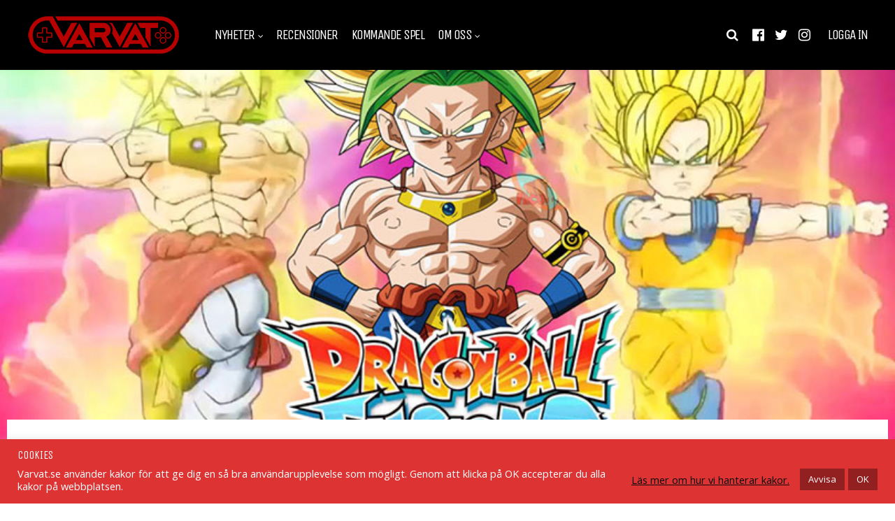

--- FILE ---
content_type: text/html; charset=UTF-8
request_url: https://varvat.se/dragon-ball-fusions-recension/
body_size: 35475
content:
<!DOCTYPE html>
<html lang="sv-SE">
<head>
<meta charset="UTF-8">
<meta name="viewport" content="width=device-width, initial-scale=1">
<meta name='robots' content='index, follow, max-image-preview:large, max-snippet:-1, max-video-preview:-1' />

<!-- Social Warfare v4.5.6 https://warfareplugins.com - BEGINNING OF OUTPUT -->
<meta property="og:description" content="Dragon Ball Fusions är ett spel som mitt tioåriga jag skulle ha älskat och spelat tills ögonen ramlade ur huvudet. Precis som i Dragon Ball Xenoverse så får du här skapa din egen karaktär och du spelar en viktig roll i storyn som egentligen inte direkt är något att jubla över. Men det är inte storyn vi spelar för utan för att karaktärerna. Måste samla alla! Storyn handlar om, ja, dig. Du och din rival/vän/frenemy Pinnich har lyckats samla ihop de sju legendariska drakkulorna som uppfyller en önskan. Er önskan är att en gång för alla ta reda på vem som">
<meta property="og:title" content="Dragon Ball Fusions Recension">
<meta property="article_author" content="Louise Gustafsson">
<meta property="article_publisher" content="Louise Gustafsson">
<meta property="og:image" content="https://varvat.se/wp-content/uploads/2017/02/Dragon-Ball-Fusions.jpg">
<meta property="fb:app_id" content="529576650555031">
<meta property="og:type" content="article">
<meta property="og:url" content="https://varvat.se/dragon-ball-fusions-recension/">
<meta property="og:site_name" content="Varvat">
<meta property="article:published_time" content="2017-02-27T10:34:24+01:00">
<meta property="article:modified_time" content="2017-12-22T10:31:05+01:00">
<meta property="og:updated_time" content="2017-12-22T10:31:05+01:00">
<meta name="twitter:title" content="Dragon Ball Fusions Recension">
<meta name="twitter:description" content="Dragon Ball Fusions är ett spel som mitt tioåriga jag skulle ha älskat och spelat tills ögonen ramlade ur huvudet. Precis som i Dragon Ball Xenoverse så får du här skapa din egen karaktär och du spelar en viktig roll i storyn som egentligen inte direkt är något att jubla över. Men det är inte storyn vi spelar för utan för att karaktärerna. Måste samla alla! Storyn handlar om, ja, dig. Du och din rival/vän/frenemy Pinnich har lyckats samla ihop de sju legendariska drakkulorna som uppfyller en önskan. Er önskan är att en gång för alla ta reda på vem som">
<meta name="twitter:image" content="https://varvat.se/wp-content/uploads/2017/02/Dragon-Ball-Fusions.jpg">
<meta name="twitter:site" content="@VarvatSe">
<meta name="twitter:creator" content="@VarvatSe">
<meta name="twitter:card" content="summary_large_image">
<style>
	@font-face {
		font-family: "sw-icon-font";
		src:url("https://varvat.se/wp-content/plugins/social-warfare/assets/fonts/sw-icon-font.eot?ver=4.5.6");
		src:url("https://varvat.se/wp-content/plugins/social-warfare/assets/fonts/sw-icon-font.eot?ver=4.5.6#iefix") format("embedded-opentype"),
		url("https://varvat.se/wp-content/plugins/social-warfare/assets/fonts/sw-icon-font.woff?ver=4.5.6") format("woff"),
		url("https://varvat.se/wp-content/plugins/social-warfare/assets/fonts/sw-icon-font.ttf?ver=4.5.6") format("truetype"),
		url("https://varvat.se/wp-content/plugins/social-warfare/assets/fonts/sw-icon-font.svg?ver=4.5.6#1445203416") format("svg");
		font-weight: normal;
		font-style: normal;
		font-display:block;
	}
</style>
<!-- Social Warfare v4.5.6 https://warfareplugins.com - END OF OUTPUT -->


	<!-- This site is optimized with the Yoast SEO plugin v26.5 - https://yoast.com/wordpress/plugins/seo/ -->
	<title>Dragon Ball Fusions Recension - Varvat</title>
	<link rel="canonical" href="https://varvat.se/dragon-ball-fusions-recension/" />
	<meta property="og:locale" content="sv_SE" />
	<meta property="og:type" content="article" />
	<meta property="og:title" content="Dragon Ball Fusions Recension - Varvat" />
	<meta property="og:description" content="Dragon Ball Fusions är ett spel som mitt tioåriga jag skulle ha älskat och spelat tills ögonen ramlade ur huvudet. Precis som i Dragon Ball Xenoverse så får du här skapa din egen karaktär och du spelar en viktig roll i storyn som egentligen inte direkt är något att jubla över. Men det är inte storyn [&hellip;]" />
	<meta property="og:url" content="https://varvat.se/dragon-ball-fusions-recension/" />
	<meta property="og:site_name" content="Varvat" />
	<meta property="article:publisher" content="http://www.facebook.com/varvat" />
	<meta property="article:modified_time" content="2017-12-22T09:31:05+00:00" />
	<meta property="og:image" content="https://varvat.se/wp-content/uploads/2017/02/Dragon-Ball-Fusions.jpg" />
	<meta property="og:image:width" content="810" />
	<meta property="og:image:height" content="456" />
	<meta property="og:image:type" content="image/jpeg" />
	<meta name="twitter:card" content="summary_large_image" />
	<meta name="twitter:site" content="@VarvatSe" />
	<meta name="twitter:label1" content="Beräknad lästid" />
	<meta name="twitter:data1" content="4 minuter" />
	<script type="application/ld+json" class="yoast-schema-graph">{"@context":"https://schema.org","@graph":[{"@type":"WebPage","@id":"https://varvat.se/dragon-ball-fusions-recension/","url":"https://varvat.se/dragon-ball-fusions-recension/","name":"Dragon Ball Fusions Recension - Varvat","isPartOf":{"@id":"https://varvat.se/#website"},"primaryImageOfPage":{"@id":"https://varvat.se/dragon-ball-fusions-recension/#primaryimage"},"image":{"@id":"https://varvat.se/dragon-ball-fusions-recension/#primaryimage"},"thumbnailUrl":"https://varvat.se/wp-content/uploads/2017/02/Dragon-Ball-Fusions.jpg","datePublished":"2017-02-27T09:34:24+00:00","dateModified":"2017-12-22T09:31:05+00:00","breadcrumb":{"@id":"https://varvat.se/dragon-ball-fusions-recension/#breadcrumb"},"inLanguage":"sv-SE","potentialAction":[{"@type":"ReadAction","target":["https://varvat.se/dragon-ball-fusions-recension/"]}]},{"@type":"ImageObject","inLanguage":"sv-SE","@id":"https://varvat.se/dragon-ball-fusions-recension/#primaryimage","url":"https://varvat.se/wp-content/uploads/2017/02/Dragon-Ball-Fusions.jpg","contentUrl":"https://varvat.se/wp-content/uploads/2017/02/Dragon-Ball-Fusions.jpg","width":810,"height":456},{"@type":"BreadcrumbList","@id":"https://varvat.se/dragon-ball-fusions-recension/#breadcrumb","itemListElement":[{"@type":"ListItem","position":1,"name":"Hem","item":"https://varvat.se/"},{"@type":"ListItem","position":2,"name":"Dragon Ball Fusions Recension"}]},{"@type":"WebSite","@id":"https://varvat.se/#website","url":"https://varvat.se/","name":"Varvat","description":"Personligare spelnyheter varje dag","publisher":{"@id":"https://varvat.se/#organization"},"potentialAction":[{"@type":"SearchAction","target":{"@type":"EntryPoint","urlTemplate":"https://varvat.se/?s={search_term_string}"},"query-input":{"@type":"PropertyValueSpecification","valueRequired":true,"valueName":"search_term_string"}}],"inLanguage":"sv-SE"},{"@type":"Organization","@id":"https://varvat.se/#organization","name":"Varvat.se","url":"https://varvat.se/","logo":{"@type":"ImageObject","inLanguage":"sv-SE","@id":"https://varvat.se/#/schema/logo/image/","url":"https://varvat.se/wp-content/uploads/2017/12/favicon.png","contentUrl":"https://varvat.se/wp-content/uploads/2017/12/favicon.png","width":512,"height":512,"caption":"Varvat.se"},"image":{"@id":"https://varvat.se/#/schema/logo/image/"},"sameAs":["http://www.facebook.com/varvat","https://x.com/VarvatSe","https://www.instagram.com/varvatse/","https://www.youtube.com/channel/UCqAsVpwI35nWwZOitHp4nig"]}]}</script>
	<!-- / Yoast SEO plugin. -->



<script>
dataLayer = [{"title":"Dragon Ball Fusions Recension","author":"Louise Gustafsson","wordcount":837,"logged_in":"false","page_id":29742,"post_date":"2017-02-27 10:34:24"}];
</script>
<!-- Google Tag Manager -->
<script>(function(w,d,s,l,i){w[l]=w[l]||[];w[l].push({'gtm.start':
new Date().getTime(),event:'gtm.js'});var f=d.getElementsByTagName(s)[0],
j=d.createElement(s),dl=l!='dataLayer'?'&l='+l:'';j.async=true;j.src=
'https://www.googletagmanager.com/gtm.js?id='+i+dl;f.parentNode.insertBefore(j,f);
})(window,document,'script','dataLayer','GTM-T8SK8QM');</script>
<!-- End Google Tag Manager --><link rel='dns-prefetch' href='//fonts.googleapis.com' />
<link rel='preconnect' href='https://fonts.gstatic.com' crossorigin />
<link rel="alternate" type="application/rss+xml" title="Varvat &raquo; Webbflöde" href="https://varvat.se/feed/" />
<link rel="alternate" type="application/rss+xml" title="Varvat &raquo; Kommentarsflöde" href="https://varvat.se/comments/feed/" />
<link rel="alternate" type="application/rss+xml" title="Varvat &raquo; Kommentarsflöde för Dragon Ball Fusions Recension" href="https://varvat.se/dragon-ball-fusions-recension/feed/" />
<link rel="alternate" title="oEmbed (JSON)" type="application/json+oembed" href="https://varvat.se/wp-json/oembed/1.0/embed?url=https%3A%2F%2Fvarvat.se%2Fdragon-ball-fusions-recension%2F" />
<link rel="alternate" title="oEmbed (XML)" type="text/xml+oembed" href="https://varvat.se/wp-json/oembed/1.0/embed?url=https%3A%2F%2Fvarvat.se%2Fdragon-ball-fusions-recension%2F&#038;format=xml" />
<!-- varvat.se is managing ads with Advanced Ads 2.0.14 – https://wpadvancedads.com/ --><script id="varvat-ready">
			window.advanced_ads_ready=function(e,a){a=a||"complete";var d=function(e){return"interactive"===a?"loading"!==e:"complete"===e};d(document.readyState)?e():document.addEventListener("readystatechange",(function(a){d(a.target.readyState)&&e()}),{once:"interactive"===a})},window.advanced_ads_ready_queue=window.advanced_ads_ready_queue||[];		</script>
		<style id='wp-img-auto-sizes-contain-inline-css' type='text/css'>
img:is([sizes=auto i],[sizes^="auto," i]){contain-intrinsic-size:3000px 1500px}
/*# sourceURL=wp-img-auto-sizes-contain-inline-css */
</style>
<link rel='stylesheet' id='social-warfare-block-css-css' href='https://varvat.se/wp-content/plugins/social-warfare/assets/js/post-editor/dist/blocks.style.build.css?ver=7a2ee1b3355f75369cf76034cbcdd3af' type='text/css' media='all' />
<style id='wp-emoji-styles-inline-css' type='text/css'>

	img.wp-smiley, img.emoji {
		display: inline !important;
		border: none !important;
		box-shadow: none !important;
		height: 1em !important;
		width: 1em !important;
		margin: 0 0.07em !important;
		vertical-align: -0.1em !important;
		background: none !important;
		padding: 0 !important;
	}
/*# sourceURL=wp-emoji-styles-inline-css */
</style>
<style id='wp-block-library-inline-css' type='text/css'>
:root{--wp-block-synced-color:#7a00df;--wp-block-synced-color--rgb:122,0,223;--wp-bound-block-color:var(--wp-block-synced-color);--wp-editor-canvas-background:#ddd;--wp-admin-theme-color:#007cba;--wp-admin-theme-color--rgb:0,124,186;--wp-admin-theme-color-darker-10:#006ba1;--wp-admin-theme-color-darker-10--rgb:0,107,160.5;--wp-admin-theme-color-darker-20:#005a87;--wp-admin-theme-color-darker-20--rgb:0,90,135;--wp-admin-border-width-focus:2px}@media (min-resolution:192dpi){:root{--wp-admin-border-width-focus:1.5px}}.wp-element-button{cursor:pointer}:root .has-very-light-gray-background-color{background-color:#eee}:root .has-very-dark-gray-background-color{background-color:#313131}:root .has-very-light-gray-color{color:#eee}:root .has-very-dark-gray-color{color:#313131}:root .has-vivid-green-cyan-to-vivid-cyan-blue-gradient-background{background:linear-gradient(135deg,#00d084,#0693e3)}:root .has-purple-crush-gradient-background{background:linear-gradient(135deg,#34e2e4,#4721fb 50%,#ab1dfe)}:root .has-hazy-dawn-gradient-background{background:linear-gradient(135deg,#faaca8,#dad0ec)}:root .has-subdued-olive-gradient-background{background:linear-gradient(135deg,#fafae1,#67a671)}:root .has-atomic-cream-gradient-background{background:linear-gradient(135deg,#fdd79a,#004a59)}:root .has-nightshade-gradient-background{background:linear-gradient(135deg,#330968,#31cdcf)}:root .has-midnight-gradient-background{background:linear-gradient(135deg,#020381,#2874fc)}:root{--wp--preset--font-size--normal:16px;--wp--preset--font-size--huge:42px}.has-regular-font-size{font-size:1em}.has-larger-font-size{font-size:2.625em}.has-normal-font-size{font-size:var(--wp--preset--font-size--normal)}.has-huge-font-size{font-size:var(--wp--preset--font-size--huge)}.has-text-align-center{text-align:center}.has-text-align-left{text-align:left}.has-text-align-right{text-align:right}.has-fit-text{white-space:nowrap!important}#end-resizable-editor-section{display:none}.aligncenter{clear:both}.items-justified-left{justify-content:flex-start}.items-justified-center{justify-content:center}.items-justified-right{justify-content:flex-end}.items-justified-space-between{justify-content:space-between}.screen-reader-text{border:0;clip-path:inset(50%);height:1px;margin:-1px;overflow:hidden;padding:0;position:absolute;width:1px;word-wrap:normal!important}.screen-reader-text:focus{background-color:#ddd;clip-path:none;color:#444;display:block;font-size:1em;height:auto;left:5px;line-height:normal;padding:15px 23px 14px;text-decoration:none;top:5px;width:auto;z-index:100000}html :where(.has-border-color){border-style:solid}html :where([style*=border-top-color]){border-top-style:solid}html :where([style*=border-right-color]){border-right-style:solid}html :where([style*=border-bottom-color]){border-bottom-style:solid}html :where([style*=border-left-color]){border-left-style:solid}html :where([style*=border-width]){border-style:solid}html :where([style*=border-top-width]){border-top-style:solid}html :where([style*=border-right-width]){border-right-style:solid}html :where([style*=border-bottom-width]){border-bottom-style:solid}html :where([style*=border-left-width]){border-left-style:solid}html :where(img[class*=wp-image-]){height:auto;max-width:100%}:where(figure){margin:0 0 1em}html :where(.is-position-sticky){--wp-admin--admin-bar--position-offset:var(--wp-admin--admin-bar--height,0px)}@media screen and (max-width:600px){html :where(.is-position-sticky){--wp-admin--admin-bar--position-offset:0px}}

/*# sourceURL=wp-block-library-inline-css */
</style><style id='global-styles-inline-css' type='text/css'>
:root{--wp--preset--aspect-ratio--square: 1;--wp--preset--aspect-ratio--4-3: 4/3;--wp--preset--aspect-ratio--3-4: 3/4;--wp--preset--aspect-ratio--3-2: 3/2;--wp--preset--aspect-ratio--2-3: 2/3;--wp--preset--aspect-ratio--16-9: 16/9;--wp--preset--aspect-ratio--9-16: 9/16;--wp--preset--color--black: #000000;--wp--preset--color--cyan-bluish-gray: #abb8c3;--wp--preset--color--white: #ffffff;--wp--preset--color--pale-pink: #f78da7;--wp--preset--color--vivid-red: #cf2e2e;--wp--preset--color--luminous-vivid-orange: #ff6900;--wp--preset--color--luminous-vivid-amber: #fcb900;--wp--preset--color--light-green-cyan: #7bdcb5;--wp--preset--color--vivid-green-cyan: #00d084;--wp--preset--color--pale-cyan-blue: #8ed1fc;--wp--preset--color--vivid-cyan-blue: #0693e3;--wp--preset--color--vivid-purple: #9b51e0;--wp--preset--gradient--vivid-cyan-blue-to-vivid-purple: linear-gradient(135deg,rgb(6,147,227) 0%,rgb(155,81,224) 100%);--wp--preset--gradient--light-green-cyan-to-vivid-green-cyan: linear-gradient(135deg,rgb(122,220,180) 0%,rgb(0,208,130) 100%);--wp--preset--gradient--luminous-vivid-amber-to-luminous-vivid-orange: linear-gradient(135deg,rgb(252,185,0) 0%,rgb(255,105,0) 100%);--wp--preset--gradient--luminous-vivid-orange-to-vivid-red: linear-gradient(135deg,rgb(255,105,0) 0%,rgb(207,46,46) 100%);--wp--preset--gradient--very-light-gray-to-cyan-bluish-gray: linear-gradient(135deg,rgb(238,238,238) 0%,rgb(169,184,195) 100%);--wp--preset--gradient--cool-to-warm-spectrum: linear-gradient(135deg,rgb(74,234,220) 0%,rgb(151,120,209) 20%,rgb(207,42,186) 40%,rgb(238,44,130) 60%,rgb(251,105,98) 80%,rgb(254,248,76) 100%);--wp--preset--gradient--blush-light-purple: linear-gradient(135deg,rgb(255,206,236) 0%,rgb(152,150,240) 100%);--wp--preset--gradient--blush-bordeaux: linear-gradient(135deg,rgb(254,205,165) 0%,rgb(254,45,45) 50%,rgb(107,0,62) 100%);--wp--preset--gradient--luminous-dusk: linear-gradient(135deg,rgb(255,203,112) 0%,rgb(199,81,192) 50%,rgb(65,88,208) 100%);--wp--preset--gradient--pale-ocean: linear-gradient(135deg,rgb(255,245,203) 0%,rgb(182,227,212) 50%,rgb(51,167,181) 100%);--wp--preset--gradient--electric-grass: linear-gradient(135deg,rgb(202,248,128) 0%,rgb(113,206,126) 100%);--wp--preset--gradient--midnight: linear-gradient(135deg,rgb(2,3,129) 0%,rgb(40,116,252) 100%);--wp--preset--font-size--small: 13px;--wp--preset--font-size--medium: 20px;--wp--preset--font-size--large: 36px;--wp--preset--font-size--x-large: 42px;--wp--preset--spacing--20: 0.44rem;--wp--preset--spacing--30: 0.67rem;--wp--preset--spacing--40: 1rem;--wp--preset--spacing--50: 1.5rem;--wp--preset--spacing--60: 2.25rem;--wp--preset--spacing--70: 3.38rem;--wp--preset--spacing--80: 5.06rem;--wp--preset--shadow--natural: 6px 6px 9px rgba(0, 0, 0, 0.2);--wp--preset--shadow--deep: 12px 12px 50px rgba(0, 0, 0, 0.4);--wp--preset--shadow--sharp: 6px 6px 0px rgba(0, 0, 0, 0.2);--wp--preset--shadow--outlined: 6px 6px 0px -3px rgb(255, 255, 255), 6px 6px rgb(0, 0, 0);--wp--preset--shadow--crisp: 6px 6px 0px rgb(0, 0, 0);}:where(.is-layout-flex){gap: 0.5em;}:where(.is-layout-grid){gap: 0.5em;}body .is-layout-flex{display: flex;}.is-layout-flex{flex-wrap: wrap;align-items: center;}.is-layout-flex > :is(*, div){margin: 0;}body .is-layout-grid{display: grid;}.is-layout-grid > :is(*, div){margin: 0;}:where(.wp-block-columns.is-layout-flex){gap: 2em;}:where(.wp-block-columns.is-layout-grid){gap: 2em;}:where(.wp-block-post-template.is-layout-flex){gap: 1.25em;}:where(.wp-block-post-template.is-layout-grid){gap: 1.25em;}.has-black-color{color: var(--wp--preset--color--black) !important;}.has-cyan-bluish-gray-color{color: var(--wp--preset--color--cyan-bluish-gray) !important;}.has-white-color{color: var(--wp--preset--color--white) !important;}.has-pale-pink-color{color: var(--wp--preset--color--pale-pink) !important;}.has-vivid-red-color{color: var(--wp--preset--color--vivid-red) !important;}.has-luminous-vivid-orange-color{color: var(--wp--preset--color--luminous-vivid-orange) !important;}.has-luminous-vivid-amber-color{color: var(--wp--preset--color--luminous-vivid-amber) !important;}.has-light-green-cyan-color{color: var(--wp--preset--color--light-green-cyan) !important;}.has-vivid-green-cyan-color{color: var(--wp--preset--color--vivid-green-cyan) !important;}.has-pale-cyan-blue-color{color: var(--wp--preset--color--pale-cyan-blue) !important;}.has-vivid-cyan-blue-color{color: var(--wp--preset--color--vivid-cyan-blue) !important;}.has-vivid-purple-color{color: var(--wp--preset--color--vivid-purple) !important;}.has-black-background-color{background-color: var(--wp--preset--color--black) !important;}.has-cyan-bluish-gray-background-color{background-color: var(--wp--preset--color--cyan-bluish-gray) !important;}.has-white-background-color{background-color: var(--wp--preset--color--white) !important;}.has-pale-pink-background-color{background-color: var(--wp--preset--color--pale-pink) !important;}.has-vivid-red-background-color{background-color: var(--wp--preset--color--vivid-red) !important;}.has-luminous-vivid-orange-background-color{background-color: var(--wp--preset--color--luminous-vivid-orange) !important;}.has-luminous-vivid-amber-background-color{background-color: var(--wp--preset--color--luminous-vivid-amber) !important;}.has-light-green-cyan-background-color{background-color: var(--wp--preset--color--light-green-cyan) !important;}.has-vivid-green-cyan-background-color{background-color: var(--wp--preset--color--vivid-green-cyan) !important;}.has-pale-cyan-blue-background-color{background-color: var(--wp--preset--color--pale-cyan-blue) !important;}.has-vivid-cyan-blue-background-color{background-color: var(--wp--preset--color--vivid-cyan-blue) !important;}.has-vivid-purple-background-color{background-color: var(--wp--preset--color--vivid-purple) !important;}.has-black-border-color{border-color: var(--wp--preset--color--black) !important;}.has-cyan-bluish-gray-border-color{border-color: var(--wp--preset--color--cyan-bluish-gray) !important;}.has-white-border-color{border-color: var(--wp--preset--color--white) !important;}.has-pale-pink-border-color{border-color: var(--wp--preset--color--pale-pink) !important;}.has-vivid-red-border-color{border-color: var(--wp--preset--color--vivid-red) !important;}.has-luminous-vivid-orange-border-color{border-color: var(--wp--preset--color--luminous-vivid-orange) !important;}.has-luminous-vivid-amber-border-color{border-color: var(--wp--preset--color--luminous-vivid-amber) !important;}.has-light-green-cyan-border-color{border-color: var(--wp--preset--color--light-green-cyan) !important;}.has-vivid-green-cyan-border-color{border-color: var(--wp--preset--color--vivid-green-cyan) !important;}.has-pale-cyan-blue-border-color{border-color: var(--wp--preset--color--pale-cyan-blue) !important;}.has-vivid-cyan-blue-border-color{border-color: var(--wp--preset--color--vivid-cyan-blue) !important;}.has-vivid-purple-border-color{border-color: var(--wp--preset--color--vivid-purple) !important;}.has-vivid-cyan-blue-to-vivid-purple-gradient-background{background: var(--wp--preset--gradient--vivid-cyan-blue-to-vivid-purple) !important;}.has-light-green-cyan-to-vivid-green-cyan-gradient-background{background: var(--wp--preset--gradient--light-green-cyan-to-vivid-green-cyan) !important;}.has-luminous-vivid-amber-to-luminous-vivid-orange-gradient-background{background: var(--wp--preset--gradient--luminous-vivid-amber-to-luminous-vivid-orange) !important;}.has-luminous-vivid-orange-to-vivid-red-gradient-background{background: var(--wp--preset--gradient--luminous-vivid-orange-to-vivid-red) !important;}.has-very-light-gray-to-cyan-bluish-gray-gradient-background{background: var(--wp--preset--gradient--very-light-gray-to-cyan-bluish-gray) !important;}.has-cool-to-warm-spectrum-gradient-background{background: var(--wp--preset--gradient--cool-to-warm-spectrum) !important;}.has-blush-light-purple-gradient-background{background: var(--wp--preset--gradient--blush-light-purple) !important;}.has-blush-bordeaux-gradient-background{background: var(--wp--preset--gradient--blush-bordeaux) !important;}.has-luminous-dusk-gradient-background{background: var(--wp--preset--gradient--luminous-dusk) !important;}.has-pale-ocean-gradient-background{background: var(--wp--preset--gradient--pale-ocean) !important;}.has-electric-grass-gradient-background{background: var(--wp--preset--gradient--electric-grass) !important;}.has-midnight-gradient-background{background: var(--wp--preset--gradient--midnight) !important;}.has-small-font-size{font-size: var(--wp--preset--font-size--small) !important;}.has-medium-font-size{font-size: var(--wp--preset--font-size--medium) !important;}.has-large-font-size{font-size: var(--wp--preset--font-size--large) !important;}.has-x-large-font-size{font-size: var(--wp--preset--font-size--x-large) !important;}
/*# sourceURL=global-styles-inline-css */
</style>

<style id='classic-theme-styles-inline-css' type='text/css'>
/*! This file is auto-generated */
.wp-block-button__link{color:#fff;background-color:#32373c;border-radius:9999px;box-shadow:none;text-decoration:none;padding:calc(.667em + 2px) calc(1.333em + 2px);font-size:1.125em}.wp-block-file__button{background:#32373c;color:#fff;text-decoration:none}
/*# sourceURL=/wp-includes/css/classic-themes.min.css */
</style>
<link rel='stylesheet' id='contact-form-7-css' href='https://varvat.se/wp-content/plugins/contact-form-7/includes/css/styles.css?ver=6.1.4' type='text/css' media='all' />
<link rel='stylesheet' id='cookie-law-info-css' href='https://varvat.se/wp-content/plugins/cookie-law-info/legacy/public/css/cookie-law-info-public.css?ver=3.3.8' type='text/css' media='all' />
<link rel='stylesheet' id='cookie-law-info-gdpr-css' href='https://varvat.se/wp-content/plugins/cookie-law-info/legacy/public/css/cookie-law-info-gdpr.css?ver=3.3.8' type='text/css' media='all' />
<link rel='stylesheet' id='social_warfare-css' href='https://varvat.se/wp-content/plugins/social-warfare/assets/css/style.min.css?ver=4.5.6' type='text/css' media='all' />
<link rel='stylesheet' id='gp-parent-style-css' href='https://varvat.se/wp-content/themes/huber/style.css?ver=7a2ee1b3355f75369cf76034cbcdd3af' type='text/css' media='all' />
<link rel='stylesheet' id='redux-extendify-styles-css' href='https://varvat.se/wp-content/themes/huber/lib/framework/redux/assets/css/extendify-utilities.css?ver=4.4.11' type='text/css' media='all' />
<link rel='stylesheet' id='ghostpool-style-css' href='https://varvat.se/wp-content/themes/huber-child/style.css?ver=7a2ee1b3355f75369cf76034cbcdd3af' type='text/css' media='all' />
<style id='ghostpool-style-inline-css' type='text/css'>
#gp-desktop-nav .menu li.gp-megamenu > .sub-menu,#gp-desktop-nav .menu li.gp-tab-content-menu .sub-menu,#gp-desktop-nav .menu li.gp-content-menu .sub-menu {left: -247px;} #gp-main-header{height:100px;}.gp-active,.gp-theme #bbpress-forums .status-closed a{color: #b75656;}#gp-footer{background: -webkit-linear-gradient(left, #000000 0%, #000000 50%, #b70000 51%, #b70000 100%);background: linear-gradient(to right, #000000 0%, #000000 50%, #b70000 51%, #b70000 100%);}body:not(.gp-has-hub-header) #gp-page-header-video{padding-bottom: 130px;}#gp-cart-nav .widget_shopping_cart .cart_list li a.remove{color:#fff!important;}#gp-cart-nav .widget_shopping_cart .cart_list li a.remove:hover{color:#fed766!important;}@media only screen and (min-width: 1083px){
			.gp-header-overlay #gp-homepage-slider{margin-top: -100px;}
		}@media only screen and (max-width: 1023px){
			#gp-main-header{height:50px;}
		}@media only screen and (max-width: 767px){
		
				.gp-theme .gp-entry-title.gp-single-title{font-size:36px; line-height:37px; letter-spacing:-2.5px;} .gp-theme .gp-entry-header .gp-subtitle{font-size:20px; line-height:30px; letter-spacing:0px;}}.format-video > .gp-post-thumbnail a:after {
border: 2px solid #FFF ; 
}

.gp-load-more-button {
    width: 100%;
}

.widget ul li {
    font-size: 14px;
    line-height: normal;
    margin-bottom: 15px;
}

.gp-post-meta.gp-meta-release-date {
    font-size: 14px;
    font-weight: 700;
    color: #b70000;
}

#gp-review-results {
    background: rgba(183, 0, 0, 0.60);
}

#gp-good-points li i {
    color: #FFF;
}

#gp-bad-points li i {
    color: #FFF;
}

.gp-homepage.gp-wide-layout #gp-content-wrapper {
    padding-top: 10px;
    padding-bottom: 0px;
}

/* Hides the reCAPTCHA on every page 
.grecaptcha-badge {
    display: none !important;
}*/

.wp-block-gallery {
    margin: 0;
}

#subscribe-50408 .gp-theme #subscription-toggle a, .gp-theme #favorite-toggle a {
    background: #b70000;
}

#cookie-law-info-bar > h5 {
    color: #FFF;
}

cite {
    opacity: 0.9;
    ;
}
/*# sourceURL=ghostpool-style-inline-css */
</style>
<link rel='stylesheet' id='fontawesome-css' href='https://varvat.se/wp-content/themes/huber/lib/fonts/font-awesome/css/font-awesome.min.css?ver=7a2ee1b3355f75369cf76034cbcdd3af' type='text/css' media='all' />
<link rel='stylesheet' id='featherlight-css' href='https://varvat.se/wp-content/themes/huber/lib/scripts/featherlight/featherlight.min.css?ver=7a2ee1b3355f75369cf76034cbcdd3af' type='text/css' media='all' />
<link rel='stylesheet' id='featherlight-gallery-css' href='https://varvat.se/wp-content/themes/huber/lib/scripts/featherlight/featherlight.gallery.min.css?ver=7a2ee1b3355f75369cf76034cbcdd3af' type='text/css' media='all' />
<link rel='stylesheet' id='mediaelement-css' href='https://varvat.se/wp-includes/js/mediaelement/mediaelementplayer-legacy.min.css?ver=4.2.17' type='text/css' media='all' />
<link rel='stylesheet' id='wp-mediaelement-css' href='https://varvat.se/wp-includes/js/mediaelement/wp-mediaelement.min.css?ver=7a2ee1b3355f75369cf76034cbcdd3af' type='text/css' media='all' />
<link rel='stylesheet' id='gp-bp-css' href='https://varvat.se/wp-content/themes/huber/lib/css/bp.css?ver=7a2ee1b3355f75369cf76034cbcdd3af' type='text/css' media='all' />
<link rel='stylesheet' id='jquery-lazyloadxt-fadein-css-css' href='//varvat.se/wp-content/plugins/a3-lazy-load/assets/css/jquery.lazyloadxt.fadein.css?ver=7a2ee1b3355f75369cf76034cbcdd3af' type='text/css' media='all' />
<link rel='stylesheet' id='a3a3_lazy_load-css' href='//varvat.se/wp-content/uploads/sass/a3_lazy_load.min.css?ver=1544542436' type='text/css' media='all' />
<link rel="preload" as="style" href="https://fonts.googleapis.com/css?family=Open%20Sans:400,300,600%7CUnica%20One:400&#038;subset=latin&#038;display=swap&#038;ver=6.9" /><link rel="stylesheet" href="https://fonts.googleapis.com/css?family=Open%20Sans:400,300,600%7CUnica%20One:400&#038;subset=latin&#038;display=swap&#038;ver=6.9" media="print" onload="this.media='all'"><noscript><link rel="stylesheet" href="https://fonts.googleapis.com/css?family=Open%20Sans:400,300,600%7CUnica%20One:400&#038;subset=latin&#038;display=swap&#038;ver=6.9" /></noscript><script type="text/javascript">
            window._nslDOMReady = (function () {
                const executedCallbacks = new Set();
            
                return function (callback) {
                    /**
                    * Third parties might dispatch DOMContentLoaded events, so we need to ensure that we only run our callback once!
                    */
                    if (executedCallbacks.has(callback)) return;
            
                    const wrappedCallback = function () {
                        if (executedCallbacks.has(callback)) return;
                        executedCallbacks.add(callback);
                        callback();
                    };
            
                    if (document.readyState === "complete" || document.readyState === "interactive") {
                        wrappedCallback();
                    } else {
                        document.addEventListener("DOMContentLoaded", wrappedCallback);
                    }
                };
            })();
        </script><script type="text/javascript" src="https://varvat.se/wp-includes/js/jquery/jquery.min.js?ver=3.7.1" id="jquery-core-js"></script>
<script type="text/javascript" src="https://varvat.se/wp-includes/js/jquery/jquery-migrate.min.js?ver=3.4.1" id="jquery-migrate-js"></script>
<script type="text/javascript" id="cookie-law-info-js-extra">
/* <![CDATA[ */
var Cli_Data = {"nn_cookie_ids":[],"cookielist":[],"non_necessary_cookies":[],"ccpaEnabled":"","ccpaRegionBased":"","ccpaBarEnabled":"","strictlyEnabled":["necessary","obligatoire"],"ccpaType":"gdpr","js_blocking":"1","custom_integration":"","triggerDomRefresh":"","secure_cookies":""};
var cli_cookiebar_settings = {"animate_speed_hide":"500","animate_speed_show":"500","background":"#dd3333","border":"#b1a6a6c2","border_on":"","button_1_button_colour":"#932020","button_1_button_hover":"#761a1a","button_1_link_colour":"#fff","button_1_as_button":"1","button_1_new_win":"","button_2_button_colour":"#333","button_2_button_hover":"#292929","button_2_link_colour":"#0a0a0a","button_2_as_button":"","button_2_hidebar":"1","button_3_button_colour":"#932020","button_3_button_hover":"#761a1a","button_3_link_colour":"#fff","button_3_as_button":"1","button_3_new_win":"","button_4_button_colour":"#000","button_4_button_hover":"#000000","button_4_link_colour":"#333333","button_4_as_button":"","button_7_button_colour":"#61a229","button_7_button_hover":"#4e8221","button_7_link_colour":"#fff","button_7_as_button":"1","button_7_new_win":"","font_family":"inherit","header_fix":"","notify_animate_hide":"1","notify_animate_show":"1","notify_div_id":"#cookie-law-info-bar","notify_position_horizontal":"right","notify_position_vertical":"bottom","scroll_close":"","scroll_close_reload":"","accept_close_reload":"","reject_close_reload":"","showagain_tab":"","showagain_background":"#fff","showagain_border":"#000","showagain_div_id":"#cookie-law-info-again","showagain_x_position":"100px","text":"#ffffff","show_once_yn":"","show_once":"10000","logging_on":"","as_popup":"","popup_overlay":"1","bar_heading_text":"Cookies","cookie_bar_as":"banner","popup_showagain_position":"bottom-right","widget_position":"left"};
var log_object = {"ajax_url":"https://varvat.se/wp-admin/admin-ajax.php"};
//# sourceURL=cookie-law-info-js-extra
/* ]]> */
</script>
<script type="text/javascript" src="https://varvat.se/wp-content/plugins/cookie-law-info/legacy/public/js/cookie-law-info-public.js?ver=3.3.8" id="cookie-law-info-js"></script>
<script type="text/javascript" id="ghostpool-voting-js-extra">
/* <![CDATA[ */
var ghostpool_voting = {"ajaxurl":"https://varvat.se/wp-admin/admin-ajax.php","nonce":"c959cb7c44"};
//# sourceURL=ghostpool-voting-js-extra
/* ]]> */
</script>
<script type="text/javascript" src="https://varvat.se/wp-content/themes/huber/lib/scripts/voting.js?ver=7a2ee1b3355f75369cf76034cbcdd3af" id="ghostpool-voting-js"></script>
<script></script><link rel="https://api.w.org/" href="https://varvat.se/wp-json/" /><link rel="alternate" title="JSON" type="application/json" href="https://varvat.se/wp-json/wp/v2/pages/29742" /><link rel="EditURI" type="application/rsd+xml" title="RSD" href="https://varvat.se/xmlrpc.php?rsd" />

	<script type="text/javascript">var ajaxurl = 'https://varvat.se/wp-admin/admin-ajax.php';</script>

<meta name="generator" content="Redux 4.4.11" /><style type="text/css">.recentcomments a{display:inline !important;padding:0 !important;margin:0 !important;}</style><meta name="generator" content="Powered by WPBakery Page Builder - drag and drop page builder for WordPress."/>
<link rel="icon" href="https://varvat.se/wp-content/uploads/2017/12/cropped-favicon-200x200.png" sizes="32x32" />
<link rel="icon" href="https://varvat.se/wp-content/uploads/2017/12/cropped-favicon-200x200.png" sizes="192x192" />
<link rel="apple-touch-icon" href="https://varvat.se/wp-content/uploads/2017/12/cropped-favicon-200x200.png" />
<meta name="msapplication-TileImage" content="https://varvat.se/wp-content/uploads/2017/12/cropped-favicon-330x330.png" />
<style type="text/css">div.nsl-container[data-align="left"] {
    text-align: left;
}

div.nsl-container[data-align="center"] {
    text-align: center;
}

div.nsl-container[data-align="right"] {
    text-align: right;
}


div.nsl-container div.nsl-container-buttons a[data-plugin="nsl"] {
    text-decoration: none;
    box-shadow: none;
    border: 0;
}

div.nsl-container .nsl-container-buttons {
    display: flex;
    padding: 5px 0;
}

div.nsl-container.nsl-container-block .nsl-container-buttons {
    display: inline-grid;
    grid-template-columns: minmax(145px, auto);
}

div.nsl-container-block-fullwidth .nsl-container-buttons {
    flex-flow: column;
    align-items: center;
}

div.nsl-container-block-fullwidth .nsl-container-buttons a,
div.nsl-container-block .nsl-container-buttons a {
    flex: 1 1 auto;
    display: block;
    margin: 5px 0;
    width: 100%;
}

div.nsl-container-inline {
    margin: -5px;
    text-align: left;
}

div.nsl-container-inline .nsl-container-buttons {
    justify-content: center;
    flex-wrap: wrap;
}

div.nsl-container-inline .nsl-container-buttons a {
    margin: 5px;
    display: inline-block;
}

div.nsl-container-grid .nsl-container-buttons {
    flex-flow: row;
    align-items: center;
    flex-wrap: wrap;
}

div.nsl-container-grid .nsl-container-buttons a {
    flex: 1 1 auto;
    display: block;
    margin: 5px;
    max-width: 280px;
    width: 100%;
}

@media only screen and (min-width: 650px) {
    div.nsl-container-grid .nsl-container-buttons a {
        width: auto;
    }
}

div.nsl-container .nsl-button {
    cursor: pointer;
    vertical-align: top;
    border-radius: 4px;
}

div.nsl-container .nsl-button-default {
    color: #fff;
    display: flex;
}

div.nsl-container .nsl-button-icon {
    display: inline-block;
}

div.nsl-container .nsl-button-svg-container {
    flex: 0 0 auto;
    padding: 8px;
    display: flex;
    align-items: center;
}

div.nsl-container svg {
    height: 24px;
    width: 24px;
    vertical-align: top;
}

div.nsl-container .nsl-button-default div.nsl-button-label-container {
    margin: 0 24px 0 12px;
    padding: 10px 0;
    font-family: Helvetica, Arial, sans-serif;
    font-size: 16px;
    line-height: 20px;
    letter-spacing: .25px;
    overflow: hidden;
    text-align: center;
    text-overflow: clip;
    white-space: nowrap;
    flex: 1 1 auto;
    -webkit-font-smoothing: antialiased;
    -moz-osx-font-smoothing: grayscale;
    text-transform: none;
    display: inline-block;
}

div.nsl-container .nsl-button-google[data-skin="light"] {
    box-shadow: inset 0 0 0 1px #747775;
    color: #1f1f1f;
}

div.nsl-container .nsl-button-google[data-skin="dark"] {
    box-shadow: inset 0 0 0 1px #8E918F;
    color: #E3E3E3;
}

div.nsl-container .nsl-button-google[data-skin="neutral"] {
    color: #1F1F1F;
}

div.nsl-container .nsl-button-google div.nsl-button-label-container {
    font-family: "Roboto Medium", Roboto, Helvetica, Arial, sans-serif;
}

div.nsl-container .nsl-button-apple .nsl-button-svg-container {
    padding: 0 6px;
}

div.nsl-container .nsl-button-apple .nsl-button-svg-container svg {
    height: 40px;
    width: auto;
}

div.nsl-container .nsl-button-apple[data-skin="light"] {
    color: #000;
    box-shadow: 0 0 0 1px #000;
}

div.nsl-container .nsl-button-facebook[data-skin="white"] {
    color: #000;
    box-shadow: inset 0 0 0 1px #000;
}

div.nsl-container .nsl-button-facebook[data-skin="light"] {
    color: #1877F2;
    box-shadow: inset 0 0 0 1px #1877F2;
}

div.nsl-container .nsl-button-spotify[data-skin="white"] {
    color: #191414;
    box-shadow: inset 0 0 0 1px #191414;
}

div.nsl-container .nsl-button-apple div.nsl-button-label-container {
    font-size: 17px;
    font-family: -apple-system, BlinkMacSystemFont, "Segoe UI", Roboto, Helvetica, Arial, sans-serif, "Apple Color Emoji", "Segoe UI Emoji", "Segoe UI Symbol";
}

div.nsl-container .nsl-button-slack div.nsl-button-label-container {
    font-size: 17px;
    font-family: -apple-system, BlinkMacSystemFont, "Segoe UI", Roboto, Helvetica, Arial, sans-serif, "Apple Color Emoji", "Segoe UI Emoji", "Segoe UI Symbol";
}

div.nsl-container .nsl-button-slack[data-skin="light"] {
    color: #000000;
    box-shadow: inset 0 0 0 1px #DDDDDD;
}

div.nsl-container .nsl-button-tiktok[data-skin="light"] {
    color: #161823;
    box-shadow: 0 0 0 1px rgba(22, 24, 35, 0.12);
}


div.nsl-container .nsl-button-kakao {
    color: rgba(0, 0, 0, 0.85);
}

.nsl-clear {
    clear: both;
}

.nsl-container {
    clear: both;
}

.nsl-disabled-provider .nsl-button {
    filter: grayscale(1);
    opacity: 0.8;
}

/*Button align start*/

div.nsl-container-inline[data-align="left"] .nsl-container-buttons {
    justify-content: flex-start;
}

div.nsl-container-inline[data-align="center"] .nsl-container-buttons {
    justify-content: center;
}

div.nsl-container-inline[data-align="right"] .nsl-container-buttons {
    justify-content: flex-end;
}


div.nsl-container-grid[data-align="left"] .nsl-container-buttons {
    justify-content: flex-start;
}

div.nsl-container-grid[data-align="center"] .nsl-container-buttons {
    justify-content: center;
}

div.nsl-container-grid[data-align="right"] .nsl-container-buttons {
    justify-content: flex-end;
}

div.nsl-container-grid[data-align="space-around"] .nsl-container-buttons {
    justify-content: space-around;
}

div.nsl-container-grid[data-align="space-between"] .nsl-container-buttons {
    justify-content: space-between;
}

/* Button align end*/

/* Redirect */

#nsl-redirect-overlay {
    display: flex;
    flex-direction: column;
    justify-content: center;
    align-items: center;
    position: fixed;
    z-index: 1000000;
    left: 0;
    top: 0;
    width: 100%;
    height: 100%;
    backdrop-filter: blur(1px);
    background-color: RGBA(0, 0, 0, .32);;
}

#nsl-redirect-overlay-container {
    display: flex;
    flex-direction: column;
    justify-content: center;
    align-items: center;
    background-color: white;
    padding: 30px;
    border-radius: 10px;
}

#nsl-redirect-overlay-spinner {
    content: '';
    display: block;
    margin: 20px;
    border: 9px solid RGBA(0, 0, 0, .6);
    border-top: 9px solid #fff;
    border-radius: 50%;
    box-shadow: inset 0 0 0 1px RGBA(0, 0, 0, .6), 0 0 0 1px RGBA(0, 0, 0, .6);
    width: 40px;
    height: 40px;
    animation: nsl-loader-spin 2s linear infinite;
}

@keyframes nsl-loader-spin {
    0% {
        transform: rotate(0deg)
    }
    to {
        transform: rotate(360deg)
    }
}

#nsl-redirect-overlay-title {
    font-family: -apple-system, BlinkMacSystemFont, "Segoe UI", Roboto, Oxygen-Sans, Ubuntu, Cantarell, "Helvetica Neue", sans-serif;
    font-size: 18px;
    font-weight: bold;
    color: #3C434A;
}

#nsl-redirect-overlay-text {
    font-family: -apple-system, BlinkMacSystemFont, "Segoe UI", Roboto, Oxygen-Sans, Ubuntu, Cantarell, "Helvetica Neue", sans-serif;
    text-align: center;
    font-size: 14px;
    color: #3C434A;
}

/* Redirect END*/</style><style type="text/css">/* Notice fallback */
#nsl-notices-fallback {
    position: fixed;
    right: 10px;
    top: 10px;
    z-index: 10000;
}

.admin-bar #nsl-notices-fallback {
    top: 42px;
}

#nsl-notices-fallback > div {
    position: relative;
    background: #fff;
    border-left: 4px solid #fff;
    box-shadow: 0 1px 1px 0 rgba(0, 0, 0, .1);
    margin: 5px 15px 2px;
    padding: 1px 20px;
}

#nsl-notices-fallback > div.error {
    display: block;
    border-left-color: #dc3232;
}

#nsl-notices-fallback > div.updated {
    display: block;
    border-left-color: #46b450;
}

#nsl-notices-fallback p {
    margin: .5em 0;
    padding: 2px;
}

#nsl-notices-fallback > div:after {
    position: absolute;
    right: 5px;
    top: 5px;
    content: '\00d7';
    display: block;
    height: 16px;
    width: 16px;
    line-height: 16px;
    text-align: center;
    font-size: 20px;
    cursor: pointer;
}</style><style id="ghostpool_huber-dynamic-css" title="dynamic-css" class="redux-options-output">#gp-footer-image img{margin-top:0px;margin-right:0px;margin-bottom:-1px;margin-left:0px;}.gp-rating-color-1{background-color:#20dddb;}.gp-rating-color-2{background-color:#20dd7d;}.gp-rating-color-3{background-color:#fab43b;}.gp-rating-color-4{background-color:#fe7449;}.gp-rating-color-5{background-color:#fe4a49;}.gp-rating-slider-wrapper .gp-rating-unrated{background-image:url('https://varvat.se/wp-content/themes/huber/lib/images/user-rating-slider-unrated.png');}.gp-rating-slider-wrapper .gp-rating-hover{background-image:url('https://varvat.se/wp-content/themes/huber/lib/images/user-rating-slider-hover.png');}.gp-rating-slider-wrapper .gp-rating-rated{background-image:url('https://varvat.se/wp-content/themes/huber/lib/images/user-rating-slider-rated.png');}body{background-color:#fff;}#gp-content-wrapper,#gp-content,#gp-hub-tabs .gp-container{background-color:#fff;}.gp-fullwidth-page-header:not(.gp-has-hub-header) #gp-content-wrapper{margin-top:-100px;}body{font-family:"Open Sans",Arial, Helvetica, sans-serif;text-transform:none;line-height:24px;letter-spacing:0px;font-weight:400;font-style:normal;color:#000;font-size:14px;}a{color:#b70000;}a:hover{color:#b75656;}h1{font-family:"Unica One",Arial, Helvetica, sans-serif;text-transform:uppercase;line-height:52px;letter-spacing:-1.5px;font-weight:400;font-style:normal;color:#000;font-size:48px;}h2{font-family:"Unica One",Arial, Helvetica, sans-serif;text-transform:uppercase;line-height:40px;letter-spacing:-1.5px;font-weight:400;font-style:normal;color:#000;font-size:36px;}h3{font-family:"Unica One",Arial, Helvetica, sans-serif;text-transform:uppercase;line-height:28px;letter-spacing:-1.5px;font-weight:400;font-style:normal;color:#000;font-size:24px;}h4{font-family:"Unica One",Arial, Helvetica, sans-serif;text-transform:uppercase;line-height:24px;letter-spacing:-1.5px;font-weight:400;font-style:normal;color:#000;font-size:20px;}h5{font-family:"Unica One",Arial, Helvetica, sans-serif;text-transform:uppercase;line-height:18px;letter-spacing:0px;font-weight:400;font-style:normal;color:#000;font-size:14px;}h6{font-family:"Unica One",Arial, Helvetica, sans-serif;text-transform:uppercase;line-height:16px;letter-spacing:0px;font-weight:400;font-style:normal;color:#000;font-size:12px;}#gp-copyright-text,.gp-rating-text,.gp-rating-avg-text,.gp-average-rating-score,.gp-site-rating-criteria-text,.gp-site-rating-selection,#gp-hub-fields,#gp-hub-cats,#gp-author-written-by,#gp-author-name,.gp-affiliates-box-post-title,.gp-affiliates-name,.gp-affiliates-price,#gp-hub-tabs-mobile-nav-button,.gp-average-rating-text,.gp-total-votes,.gp-your-rating-title,.gp-your-rating-text,.gp-rating-box-date,.gp-hub-field,#gp-good-title,#gp-bad-title,.gp-last-updated-title,.gp-rating-score,#gp-summary-title,.gp-sign-in-to-rate{font-family:"Unica One",Arial, Helvetica, sans-serif;text-transform:uppercase;}.gp-featured-caption, .gp-first-post-caption{background-color:rgba(183,0,0,0.47);}.gp-featured-caption-title, .gp-featured-caption-text, #gp-hub-fields, .gp-first-post-caption-title a, .gp-first-post-caption-title a:hover, .gp-first-post-caption-inner .gp-loop-meta, .gp-first-post-caption-inner .gp-loop-meta a{color:#ffffff;}.gp-featured-caption a{color:#ffffff;}.gp-featured-caption a:hover{color:#ffd85c;}.gp-hub-sub-header, .gp-blog-list .gp-section-loop-inner section, .gp-blog-vertical section, #gp-top-of-post, #gp-hub-tabs li, #buddypress ul.item-list, #buddypress ul.item-list li, .gp-theme #buddypress div.item-list-tabs ul li, .gp-login-or-left-line, .gp-login-or-right-line, .gp-sidebar,.gp-theme .widget.buddypress #friends-list li,.gp-theme .widget.buddypress #groups-list li,.gp-theme .widget.buddypress #members-list li,.gp-theme .bp-dynamic-block-container ul.item-list li{border-color:#eeeeee;}.error404 .gp-search, #gp-new-search{background-color:#eeeeee;}#gp-top-header{background-color:#000000;}#gp-top-nav > ul > li > a{color:#fff;}#gp-top-nav > ul > li > a:hover{color:#fff;}#gp-main-header{background-color:#000000;}.gp-desktop-scrolling #gp-main-header{background-color:#000000;}#gp-desktop-nav > ul > li,#gp-profile-nav > ul > li,#gp-mobile-nav li{font-family:"Unica One",Arial, Helvetica, sans-serif;text-transform:uppercase;letter-spacing:-1.5px;font-weight:400;font-size:20px;}.gp-nav .menu li a{color:#fff;}.gp-nav .menu li a:hover{color:#b70000;}.gp-nav .sub-menu, .gp-nav .menu li .gp-menu-tabs li.gp-selected, #gp-mobile-nav{background-color:#b70000;}.gp-nav .sub-menu:before, .gp-nav .menu > li.menu-item-has-children:hover > a:before, .gp-nav .menu > li.gp-tab-content-menu:hover > a:before, .gp-nav .menu > li.gp-content-menu:hover > a:before{color:#b70000;}.gp-nav .gp-megamenu > .sub-menu > li > .gp-menu-header{color:#fed766;}.gp-nav .sub-menu li a,#gp-mobile-nav .menu li a,.gp-mobile-dropdown-icon,#gp-mobile-nav li a{color:#fff;}.gp-nav .sub-menu li a:hover,#gp-mobile-nav .menu li a:hover,.gp-mobile-dropdown-icon:hover,#gp-mobile-nav li a:hover{color:#b78484;}#gp-cart-button,#gp-search-button,#gp-social-nav > ul > li > a.fa, .gp-profile-link-icon{color:#fff;}#gp-cart-button:hover,#gp-search-button:hover,#gp-social-nav > ul > li > a.fa, .gp-profile-link-icon:hover{color:#fff;}.gp-open-nav #gp-nav-button-icon, .gp-open-nav #gp-nav-button-icon:before, .gp-open-nav #gp-nav-button-icon:after{background:#ffffff;}.gp-close-nav #gp-nav-button-icon:before{color:#ffffff;}#gp-search-box{background:#b70000;}#gp-search-box:before{color:#b70000;}.gp-nav .menu li a.gp-notification-counter, #gp-cart-counter{background:#b70000;}.gp-entry-title.gp-single-title{font-family:"Unica One",Arial, Helvetica, sans-serif;line-height:48px;letter-spacing:-4.5px;font-weight:400;font-style:normal;color:#000;font-size:48px;}.gp-subtitle{font-family:"Open Sans",Arial, Helvetica, sans-serif;line-height:32px;letter-spacing:0px;font-weight:300;font-style:normal;color:#565656;font-size:22px;}.gp-related-wrapper > h3,#comments h3,.gp-hub-sub-header{font-family:"Unica One",Arial, Helvetica, sans-serif;line-height:30px;letter-spacing:-1.5px;font-weight:400;font-style:normal;color:#b70000;font-size:30px;}.gp-entry-meta,.gp-entry-meta a,.gp-entry-tags{color:#999999;}#gp-author-info{background-color:#f8f8f8;}#gp-author-info{color:#000000;}#gp-author-info a{color:#b70000;}#gp-author-info a:hover{color:#b75656;}blockquote{background-color:#b70000;}blockquote,blockquote a{color:#ffffff;}.gp-tooltip{background-color:#b70000;}.gp-tooltip::after{border-top-color:#b70000;}.gp-voting-container .gp-voting-up{background-color:#35b23f;}.gp-voting-container .gp-voting-down{background-color:#dd3333;}.gp-voting-container .gp-voting-up, .gp-voting-container .gp-voting-down{color:#ffffff;}#gp-page-title{background-color:#000000;}#gp-page-title h1{font-family:"Unica One",Arial, Helvetica, sans-serif;text-transform:uppercase;line-height:36px;letter-spacing:-1.5px;font-weight:400;font-style:normal;color:#fff;font-size:36px;}#gp-page-title-subtitle{font-family:"Open Sans",Arial, Helvetica, sans-serif;text-transform:none;line-height:24px;letter-spacing:-0.5px;font-weight:400;font-style:normal;color:#fff;font-size:16px;}#gp-page-title-subtitle a{color:#fe4a49;}#gp-page-title-subtitle a:hover{color:#fff;}.gp-loop-title{font-family:"Open Sans",Arial, Helvetica, sans-serif;text-transform:none;letter-spacing:0px;font-weight:600;font-style:normal;}.gp-loop-title a{color:#b70000;}.gp-loop-title a:hover{color:#b75656;}.gp-loop-text{color:#000000;}.gp-loop-meta, .gp-loop-meta a, #gp-breadcrumbs, #gp-breadcrumbs a, div.bbp-breadcrumb, div.bbp-breadcrumb a, .gp-comment-meta time{color:#999999;}.gp-blog-masonry section{background-color:#eeeeee;}#gp-hub-cats a{color:#ffffff;}#gp-hub-cats a:hover{color:#ffd85c;}#gp-hub-fields a{color:#fff;}#gp-hub-fields a:hover{color:#ffd85c;}#gp-hub-tabs li a{color:#000000;}#gp-hub-tabs li a:hover, #gp-hub-tabs li a.gp-selected{color:#b70000;}#gp-summary{background-color:#7c0000;}#gp-summary-title, #gp-summary{color:#ffffff;}.widgettitle,.widgettitle a,.widget-title,.widget-title a,.wp-block-search__label{color:#000000;}.widgettitle:hover,.widgettitle a:hover,.widget-title:hover,.widget-title a:hover,.wp-block-search__label:hover{color:#b70000;}.gp-ranking-counter{background-color:#b70000;}.gp-ranking-counter{color:#ffffff;}.gp-rating-box-details{background-color:#b70000;}.gp-rating-box-average-rating{background-color:#6b0000;}.gp-your-rating{background-color:rgba(183,0,0,0.66);}.gp-hub-fields{background-color:#8e0000;}.gp-rating-box-widget, .gp-rating-box-title a{color:#ffffff;}.gp-rating-box-date, .gp-total-votes, .gp-your-rating-text, .gp-hub-field-list a, .gp-hub-field-list a:hover{color:#ffffff;}input, textarea, .gp-theme #buddypress div.activity-comments form .ac-textarea, #buddypress form#whats-new-form textarea, .wp-block-search__input{background-color:#ffffff;}input, textarea, .gp-theme #buddypress div.activity-comments form .ac-textarea, #buddypress form#whats-new-form textarea, .wp-block-search__input{border-top:1px solid #ccc;border-bottom:1px solid #ccc;border-left:1px solid #ccc;border-right:1px solid #ccc;}input, textarea, .gp-theme #buddypress div.activity-comments form .ac-textarea, #buddypress div.activity-comments form textarea, #buddypress form#whats-new-form textarea, .wp-block-search__input{color:#000000;}select{background-color:#fafafa;}select{border-top:5px solid #eee;border-bottom:5px solid #eee;border-left:5px solid #eee;border-right:5px solid #eee;}select{color:#b70000;}input[type="button"], input[type="submit"], input[type="reset"], button, .button, .wp-block-search__button, .gp-theme #buddypress .comment-reply-link, .gp-theme #buddypress .generic-button a, .gp-theme #buddypress a.button, .gp-theme #buddypress button, .gp-theme #buddypress input[type=button], .gp-theme #buddypress input[type=reset], .gp-theme #buddypress input[type=submit], .gp-theme #buddypress ul.button-nav li a, a.bp-title-button, .gp-theme #buddypress div.activity-meta a, .gp-theme #buddypress #reply-title small a, .gp-theme #buddypress a.bp-primary-action, .gp-theme #buddypress a.bp-secondary-action, .woocommerce #respond input#submit, .woocommerce a.button, .woocommerce button.button, .woocommerce input.button, #add_payment_method .wc-proceed-to-checkout a.checkout-button, .woocommerce-cart .wc-proceed-to-checkout a.checkout-button, .woocommerce-checkout .wc-proceed-to-checkout a.checkout-button, .woocommerce #respond input#submit.alt, .woocommerce a.button.alt, .woocommerce button.button.alt, .woocommerce input.button.alt, .woocommerce div.product form.cart .button{background-color:#b70000;}input[type="button"]:hover, input[type="submit"]:hover, input[type="reset"]:hover, button:hover, .button:hover, .wp-block-search__button:hover, .gp-theme #buddypress .comment-reply-link:hover, .gp-theme #buddypress a.button:focus, .gp-theme #buddypress a.button:hover, .gp-theme #buddypress button:hover, .gp-theme #buddypress div.generic-button a:hover, .gp-theme #buddypress input[type=button]:hover, .gp-theme #buddypress input[type=reset]:hover, .gp-theme #buddypress input[type=submit]:hover, .gp-theme #buddypress ul.button-nav li a:hover, .gp-theme #buddypress ul.button-nav li.current a, .gp-theme #buddypress div.activity-meta a:hover, .gp-theme #buddypress #reply-title small a:hover, .gp-theme #buddypress a.bp-primary-action:hover, .gp-theme #buddypress a.bp-secondary-action:hover, .woocommerce #respond input#submit:hover, .woocommerce a.button:hover, .woocommerce button.button:hover, .woocommerce input.button:hover, #add_payment_method .wc-proceed-to-checkout a.checkout-button:hover, .woocommerce-cart .wc-proceed-to-checkout a.checkout-button:hover, .woocommerce-checkout .wc-proceed-to-checkout a.checkout-button:hover, .woocommerce #respond input#submit.alt:hover, .woocommerce a.button.alt:hover, .woocommerce button.button.alt:hover, .woocommerce input.button.alt:hover, .woocommerce div.product form.cart .button:hover{background-color:#b70000;}input[type="button"],input[type="submit"],input[type="reset"],button,.button,input[type="button"]:hover,.wp-block-search__button,input[type="submit"]:hover,input[type="reset"]:hover,button:hover,.button:hover,.gp-theme #buddypress .comment-reply-link,.gp-theme #buddypress .generic-button a,.gp-theme #buddypress a.button,.gp-theme #buddypress button,.gp-theme #buddypress input[type=button],.gp-theme #buddypress input[type=reset],.gp-theme #buddypress input[type=submit],.gp-theme #buddypress ul.button-nav li a,a.bp-title-button, .gp-theme #buddypress div.activity-meta a, .gp-theme #buddypress #reply-title small a, .gp-theme #buddypress a.bp-primary-action, .gp-theme #buddypress a.bp-secondary-action,.gp-theme #buddypress .comment-reply-link:hover,.gp-theme #buddypress a.button:focus,.gp-theme #buddypress a.button:hover,.gp-theme #buddypress button:hover,.gp-theme #buddypress div.generic-button a:hover,.gp-theme #buddypress input[type=button]:hover,.gp-theme #buddypress input[type=reset]:hover,.gp-theme #buddypress input[type=submit]:hover,.gp-theme #buddypress ul.button-nav li a:hover,.gp-theme #buddypress ul.button-nav li.current a, .woocommerce #respond input#submit, .woocommerce a.button, .woocommerce button.button, .woocommerce input.button, .woocommerce #respond input#submit:hover, .woocommerce a.button:hover, .woocommerce button.button:hover, .woocommerce input.button:hover, #add_payment_method .wc-proceed-to-checkout a.checkout-button, .woocommerce-cart .wc-proceed-to-checkout a.checkout-button, .woocommerce-checkout .wc-proceed-to-checkout a.checkout-button, #add_payment_method .wc-proceed-to-checkout a.checkout-button:hover, .woocommerce-cart .wc-proceed-to-checkout a.checkout-button:hover, .woocommerce-checkout .wc-proceed-to-checkout a.checkout-button:hover, .woocommerce #respond input#submit.alt, .woocommerce a.button.alt, .woocommerce button.button.alt, .woocommerce input.button.alt,.woocommerce #respond input#submit.alt:hover, .woocommerce a.button.alt:hover, .woocommerce button.button.alt:hover, .woocommerce input.button.alt:hover, .woocommerce div.product form.cart .button, .woocommerce div.product form.cart .button:hover .woocommerce #respond input#submit.alt.disabled, 
.woocommerce #respond input#submit.alt.disabled:hover, 
.woocommerce #respond input#submit.alt:disabled,
.woocommerce #respond input#submit.alt:disabled:hover,
.woocommerce #respond input#submit.alt:disabled[disabled],
.woocommerce #respond input#submit.alt:disabled[disabled]:hover,
.woocommerce input.button:disabled,
.woocommerce input.button:disabled:hover, 
.woocommerce input.button:disabled[disabled],
.woocommerce input.button:disabled[disabled]:hover,
.woocommerce a.button.alt.disabled,
.woocommerce a.button.alt.disabled:hover,
.woocommerce a.button.alt:disabled,
.woocommerce a.button.alt:disabled:hover,
.woocommerce a.button.alt:disabled[disabled],
.woocommerce a.button.alt:disabled[disabled]:hover,
.woocommerce button.button.alt.disabled,
.woocommerce button.button.alt.disabled:hover,
.woocommerce button.button.alt:disabled,
.woocommerce button.button.alt:disabled:hover,
.woocommerce button.button.alt:disabled[disabled],
.woocommerce button.button.alt:disabled[disabled]:hover,
.woocommerce input.button.alt.disabled,
.woocommerce input.button.alt.disabled:hover,
.woocommerce input.button.alt:disabled,
.woocommerce input.button.alt:disabled:hover,
.woocommerce input.button.alt:disabled[disabled],
.woocommerce input.button.alt:disabled[disabled]:hover{font-family:"Unica One",Arial, Helvetica, sans-serif;color:#fff;}#gp-footer, #gp-copyright{background-color:#000000;}#gp-footer-widgets{background-color:#b70000;}#gp-copyright{border-right:10px solid #ffffff;}#gp-copyright-text,#gp-copyright-text a{color:#999;}#gp-copyright-text:hover,#gp-copyright-text a:hover{color:#999;}#gp-footer-nav .menu > li > a{color:#fff;}#gp-footer-nav .menu > li > a:hover{color:#ffffff;}.gp-footer-widget .widgettitle,.gp-footer-widget .widgettitle a,.gp-footer-widget .widget-title,.gp-footer-widget .widget-title a{color:#fff;}.gp-footer-widget .widgettitle:hover,.gp-footer-widget .widgettitle a:hover,.gp-footer-widget .widget-title:hover,.gp-footer-widget .widget-title a:hover{color:#fff;}.gp-footer-widget{color:#ffffff;}.gp-footer-widget a{color:#fed766;}.gp-footer-widget a:hover{color:#fff;}.gp-footer-widget ul li a,.gp-footer-widget .gp-loop-title a{color:#fff;}.gp-footer-widget ul li a:hover,.gp-footer-widget .gp-loop-title a:hover{color:#fed766;}#gp-to-top{background-color:transparent;}#gp-to-top{color:#b70000;}.gp-theme #buddypress div.item-list-tabs ul li a, .gp-theme #buddypress div.item-list-tabs ul li span{color:#000000;}.gp-theme #buddypress div.item-list-tabs ul li a span{background-color:#000000;}.gp-theme #buddypress div.item-list-tabs ul li a:hover, .gp-theme #buddypress div.item-list-tabs ul li.current a, .gp-theme #buddypress div.item-list-tabs ul li.selected a{color:#b70000;}.gp-theme #buddypress div.item-list-tabs ul li a:hover span, .gp-theme #buddypress div.item-list-tabs ul li.current a span, .gp-theme #buddypress div.item-list-tabs ul li.selected a span{background-color:#b70000;}.gp-theme #buddypress div.item-list-tabs#subnav{background-color:#f8f8f8;}.gp-theme #bbpress-forums .gp-forum-home.bbp-forums .bbp-has-subforums .bbp-forum-info > .bbp-forum-title, .gp-theme #bbpress-forums .bbp-topics .bbp-header, .gp-theme #bbpress-forums .bbp-replies .bbp-header, .gp-theme #bbpress-forums .bbp-search-results .bbp-header{background-color:#000000;}.gp-theme #bbpress-forums .gp-forum-home.bbp-forums .bbp-has-subforums .bbp-forum-info > .bbp-forum-title, .gp-theme #bbpress-forums .bbp-topics .bbp-header, .gp-theme #bbpress-forums .bbp-replies .bbp-header, .gp-theme #bbpress-forums .bbp-search-results .bbp-header{color:#ffffff;}#bbpress-forums .bbp-forums-list li.odd-forum-row, #bbpress-forums div.odd, #bbpress-forums ul.odd{background-color:#fbfbfb;}#bbpress-forums .bbp-forums-list li.even-forum-row, #bbpress-forums div.even, #bbpress-forums ul.even{background-color:#f2f2f2;}.gp-theme #bbpress-forums .bbp-forums-list, .gp-theme #bbpress-forums div.bbp-reply-header, .gp-theme #bbpress-forums .gp-forum-home .bbp-forums-list li.odd-forum-row, .gp-theme #bbpress-forums .gp-forum-home .bbp-forums-list li.even-forum-row, .gp-theme #bbpress-forums li.bbp-body, .gp-theme #bbpress-forums li.bbp-body ul.forum, .gp-theme #bbpress-forums li.bbp-body ul.topic, .gp-theme #bbpress-forums .bbp-topics li.bbp-body, .gp-theme #bbpress-forums .bbp-replies li.bbp-body{border-color:#dddddd;}.gp-theme #bbpress-forums div.bbp-forum-author .bbp-author-role, .gp-theme #bbpress-forums div.bbp-topic-author .bbp-author-role, .gp-theme #bbpress-forums div.bbp-reply-author .bbp-author-role{background-color:#b70000;}.gp-theme #bbpress-forums div.bbp-forum-author .bbp-author-role, .gp-theme #bbpress-forums div.bbp-topic-author .bbp-author-role, .gp-theme #bbpress-forums div.bbp-reply-author .bbp-author-role{color:#ffffff;}#gp-cart-nav .widget_shopping_cart{color:#ffffff;}#gp-cart-nav .widget_shopping_cart a{color:#fff;}#gp-cart-nav .widget_shopping_cart a:hover{color:#fed766;}#gp-cart-nav .widget_shopping_cart .buttons a{background-color:#b70000;}#gp-cart-nav .widget_shopping_cart .buttons a:hover{background-color:#000000;}#gp-cart-nav .widget_shopping_cart .buttons a{font-family:"Unica One",Arial, Helvetica, sans-serif;color:#fff;}</style><noscript><style> .wpb_animate_when_almost_visible { opacity: 1; }</style></noscript><link rel='stylesheet' id='ghostpool-shortcodes-style-css' href='https://varvat.se/wp-content/plugins/huber-plugin/assets/shortcodes-style.css?ver=7a2ee1b3355f75369cf76034cbcdd3af' type='text/css' media='all' />
<link rel='stylesheet' id='gglcptch-css' href='https://varvat.se/wp-content/plugins/google-captcha/css/gglcptch.css?ver=1.84' type='text/css' media='all' />
<link rel='stylesheet' id='js_composer_front-css' href='https://varvat.se/wp-content/plugins/js_composer/assets/css/js_composer.min.css?ver=8.7.2' type='text/css' media='all' />
<link rel='stylesheet' id='gglcptch_hide-css' href='https://varvat.se/wp-content/plugins/google-captcha/css/hide_badge.css?ver=1.84' type='text/css' media='all' />
</head>
<body data-rsssl=1 class="bp-legacy wp-singular page-template-default page page-id-29742 wp-theme-huber wp-child-theme-huber-child gp-theme gp-wide-layout gp-normal-scrolling gp-back-to-top-all gp-cart-button-disabled gp-search-button-all gp-social-nav-desktop gp-profile-nav-all gp-header-boxed gp-fixed-header-all gp-top-header-disabled gp-full-page-page-header gp-no-sidebar gp-review-post gp-sticky-sidebars wpb-js-composer js-comp-ver-8.7.2 vc_responsive aa-prefix-varvat-">


	<div id="gp-site-wrapper">
							
		<div id="gp-page-wrapper">
		
			<header id="gp-headers-container">

				
				<header id="gp-main-header" class="gp-header-boxed">
			
					<div class="gp-container">
				
						<div id="gp-header-left">
			
							<div id="gp-logo">
						
								<a href="https://varvat.se/" title="Varvat">
																														<img src="https://varvat.se/wp-content/uploads/2017/12/Varvat2017.png" alt="Varvat" width="217" height="32" class="gp-desktop-logo" />
																															<img src="https://varvat.se/wp-content/uploads/2017/12/Varvat2017.png" alt="Varvat" width="217" height="32" class="gp-scrolling-logo" />
																															<img src="https://varvat.se/wp-content/uploads/2017/12/Varvat2017.png" alt="Varvat" width="133" height="20" class="gp-mobile-logo" />
																											</a>		
						
							</div>
	
						</div>

							
							<nav id="gp-desktop-nav" class="gp-nav">
								<ul id="menu-huvudmeny" class="menu"><li id="nav-menu-item-21133" class="gp-standard-menu  gp-columns-1 gp-show-all main-menu-item  menu-item-even menu-item-depth-0   menu-item menu-item-type-post_type menu-item-object-page menu-item-has-children"><a href="https://varvat.se/nyheter/" class="menu-link main-menu-link">Nyheter</a>
<ul class="sub-menu menu-odd  menu-depth-1">
	<li id="nav-menu-item-17812" class="gp-standard-menu   gp-show-all sub-menu-item  menu-item-odd menu-item-depth-1   menu-item menu-item-type-custom menu-item-object-custom"><a href="https://varvat.se/kategori/pc/" class="menu-link sub-menu-link">PC</a></li>	<li id="nav-menu-item-103061" class="gp-standard-menu  gp-columns-1 gp-show-all sub-menu-item  menu-item-odd menu-item-depth-1   menu-item menu-item-type-taxonomy menu-item-object-category"><a href="https://varvat.se/kategori/nyheter/playstation-5/" class="menu-link sub-menu-link">PlayStation 5</a></li>	<li id="nav-menu-item-28243" class="gp-standard-menu   gp-show-all sub-menu-item  menu-item-odd menu-item-depth-1   menu-item menu-item-type-taxonomy menu-item-object-category"><a href="https://varvat.se/kategori/nyheter/switch/" class="menu-link sub-menu-link">Switch</a></li>	<li id="nav-menu-item-103062" class="gp-standard-menu  gp-columns-1 gp-show-all sub-menu-item  menu-item-odd menu-item-depth-1   menu-item menu-item-type-taxonomy menu-item-object-category"><a href="https://varvat.se/kategori/recensioner/xbox-series-x-s/" class="menu-link sub-menu-link">Xbox Series X/S</a></li>	<li id="nav-menu-item-114" class="gp-standard-menu   gp-show-all sub-menu-item  menu-item-odd menu-item-depth-1   menu-item menu-item-type-taxonomy menu-item-object-category"><a href="https://varvat.se/kategori/nyheter/handhallet/" class="menu-link sub-menu-link">Handhållet</a></li>	<li id="nav-menu-item-21122" class="gp-standard-menu   gp-show-all sub-menu-item  menu-item-odd menu-item-depth-1   menu-item menu-item-type-taxonomy menu-item-object-category"><a href="https://varvat.se/kategori/nyheter/hardvara/" class="menu-link sub-menu-link">Hårdvara</a></li>	<li id="nav-menu-item-103060" class="gp-standard-menu   gp-show-all sub-menu-item  menu-item-odd menu-item-depth-1   menu-item menu-item-type-custom menu-item-object-custom menu-item-has-children"><a href="https://varvat.se/kategori/nyheter/ovrigt-nyheter/" class="menu-link sub-menu-link">Övrigt</a>
	<ul class="sub-menu menu-even sub-sub-menu menu-depth-2">
		<li id="nav-menu-item-28922" class="gp-standard-menu   gp-show-all sub-menu-item sub-sub-menu-item menu-item-even menu-item-depth-2   menu-item menu-item-type-taxonomy menu-item-object-category"><a href="https://varvat.se/kategori/nyheter/e-sport/" class="menu-link sub-menu-link">E-sport</a></li>		<li id="nav-menu-item-5224" class="gp-standard-menu   gp-show-all sub-menu-item sub-sub-menu-item menu-item-even menu-item-depth-2   menu-item menu-item-type-taxonomy menu-item-object-category"><a href="https://varvat.se/kategori/aldre-kategorier/ps4/" class="menu-link sub-menu-link">Playstation 4</a></li>		<li id="nav-menu-item-6797" class="gp-standard-menu   gp-show-all sub-menu-item sub-sub-menu-item menu-item-even menu-item-depth-2   menu-item menu-item-type-custom menu-item-object-custom"><a href="https://varvat.se/kategori/xbox-one/" class="menu-link sub-menu-link">Xbox One</a></li>		<li id="nav-menu-item-28923" class="gp-standard-menu   gp-show-all sub-menu-item sub-sub-menu-item menu-item-even menu-item-depth-2   menu-item menu-item-type-taxonomy menu-item-object-category"><a href="https://varvat.se/kategori/nyheter/retro/" class="menu-link sub-menu-link">Retro</a></li>		<li id="nav-menu-item-28924" class="gp-standard-menu   gp-show-all sub-menu-item sub-sub-menu-item menu-item-even menu-item-depth-2   menu-item menu-item-type-taxonomy menu-item-object-category"><a href="https://varvat.se/kategori/nyheter/vr/" class="menu-link sub-menu-link">VR</a></li>	</ul>
</li></ul>
</li><li id="nav-menu-item-39208" class="gp-tab-content-menu  gp-columns-1 gp-show-all main-menu-item  menu-item-even menu-item-depth-0   menu-item menu-item-type-taxonomy menu-item-object-category"><a href="https://varvat.se/kategori/recensioner/" class="menu-link main-menu-link">Recensioner</a><ul class="sub-menu sub-menu menu-odd  menu-depth-1">
						<li id="tab-nav-menu-item-39208" class="menu-item menu-item-type-taxonomy menu-item-object-category" data-type="menu" data-cats="868" data-perpage="4"><ul class="gp-menu-tabs ">
											<li id="868" class="gp-selected"><a href="https://varvat.se/kategori/recensioner/">Allt</a></li><li id="3594"><a href="https://varvat.se/kategori/recensioner/film-tv/">Film &amp; TV</a></li><li id="2067"><a href="https://varvat.se/kategori/recensioner/handhallet-recension/">Handhållet</a></li><li id="1303"><a href="https://varvat.se/kategori/recensioner/hardvara-recension/">Hårdvara</a></li><li id="2458"><a href="https://varvat.se/kategori/recensioner/litteratur/">Litteratur</a></li><li id="2065"><a href="https://varvat.se/kategori/recensioner/pc-recension/">PC</a></li><li id="4175"><a href="https://varvat.se/kategori/recensioner/playstation-5-recensioner-2/">Playstation 5</a></li><li id="2063"><a href="https://varvat.se/kategori/recensioner/switch-recension/">Switch</a></li><li id="5756"><a href="https://varvat.se/kategori/recensioner/switch-2/">Switch 2</a></li><li id="4376"><a href="https://varvat.se/kategori/recensioner/xbox-series-x-s/">Xbox Series X/S</a></li></ul><div class="gp-section-loop gp-ajax-loop"><div class="gp-pagination gp-standard-pagination gp-pagination-arrows"><span class="prev gp-disabled"></span><a href="#" data-pagelink="2" class="next"></a></div><div class="gp-section-loop-inner"><section class="gp-post-item post-118791 page type-page status-publish has-post-thumbnail category-pc-recension category-playstation-5-recensioner-2 category-spel category-xbox-series-x-s tag-call-of-duty-black-ops-7 utvecklare-raven-software utvecklare-treyarch utgivare-activision genre-forstapersonsskjutare"><div class="gp-post-thumbnail">
														<a href="https://varvat.se/call-of-duty-black-ops-7-recension/" title="Call of Duty: Black Ops 7 recension"><img width="206" height="127" src="//varvat.se/wp-content/plugins/a3-lazy-load/assets/images/lazy_placeholder.gif" data-lazy-type="image" data-src="https://varvat.se/wp-content/uploads/2025/06/Call-of-Duty-Black-Ops-7-206x127.jpg" class="lazy lazy-hidden attachment-ghostpool-menu-image size-ghostpool-menu-image wp-post-image" alt="" decoding="async" srcset="" data-srcset="https://varvat.se/wp-content/uploads/2025/06/Call-of-Duty-Black-Ops-7-206x127.jpg 206w, https://varvat.se/wp-content/uploads/2025/06/Call-of-Duty-Black-Ops-7-576x356.jpg 576w" sizes="(max-width: 206px) 100vw, 206px" /><noscript><img width="206" height="127" src="https://varvat.se/wp-content/uploads/2025/06/Call-of-Duty-Black-Ops-7-206x127.jpg" class="attachment-ghostpool-menu-image size-ghostpool-menu-image wp-post-image" alt="" decoding="async" srcset="https://varvat.se/wp-content/uploads/2025/06/Call-of-Duty-Black-Ops-7-206x127.jpg 206w, https://varvat.se/wp-content/uploads/2025/06/Call-of-Duty-Black-Ops-7-576x356.jpg 576w" sizes="(max-width: 206px) 100vw, 206px" /></noscript><span class="gp-loop-ratings"><span class="gp-site-rating gp-rating-color-3">
																		<span class="gp-rating-score">5</span><span class="gp-rating-text">Okej</span></span></span>
														</a>
													</div><div class="gp-loop-title"><a href="https://varvat.se/call-of-duty-black-ops-7-recension/" title="Call of Duty: Black Ops 7 recension">Call of Duty: Black Ops 7 recension</a></div>
										
												<div class="gp-loop-meta"><span class="gp-post-meta gp-meta-release-date">Släppt: 14 november 2025</span></div>
						
											</section><section class="gp-post-item post-118773 page type-page status-publish has-post-thumbnail category-spel category-switch-2 tag-zelda-age-of-imprisonment utvecklare-koei-tecmo utgivare-nintendo pegi-2075 genre-action-aventyr genre-hack-n-slash"><div class="gp-post-thumbnail">
														<a href="https://varvat.se/recension-hyrule-warriors-age-of-imprisonment-recension/" title="Hyrule Warriors: Age of Imprisonment Recension"><img width="206" height="127" src="//varvat.se/wp-content/plugins/a3-lazy-load/assets/images/lazy_placeholder.gif" data-lazy-type="image" data-src="https://varvat.se/wp-content/uploads/2025/12/Age-of-Imprisonment-Omslag-206x127.png" class="lazy lazy-hidden attachment-ghostpool-menu-image size-ghostpool-menu-image wp-post-image" alt="" decoding="async" srcset="" data-srcset="https://varvat.se/wp-content/uploads/2025/12/Age-of-Imprisonment-Omslag-206x127.png 206w, https://varvat.se/wp-content/uploads/2025/12/Age-of-Imprisonment-Omslag-541x330.png 541w, https://varvat.se/wp-content/uploads/2025/12/Age-of-Imprisonment-Omslag-1024x624.png 1024w, https://varvat.se/wp-content/uploads/2025/12/Age-of-Imprisonment-Omslag-768x468.png 768w, https://varvat.se/wp-content/uploads/2025/12/Age-of-Imprisonment-Omslag-576x356.png 576w, https://varvat.se/wp-content/uploads/2025/12/Age-of-Imprisonment-Omslag.png 1232w" sizes="(max-width: 206px) 100vw, 206px" /><noscript><img width="206" height="127" src="https://varvat.se/wp-content/uploads/2025/12/Age-of-Imprisonment-Omslag-206x127.png" class="attachment-ghostpool-menu-image size-ghostpool-menu-image wp-post-image" alt="" decoding="async" srcset="https://varvat.se/wp-content/uploads/2025/12/Age-of-Imprisonment-Omslag-206x127.png 206w, https://varvat.se/wp-content/uploads/2025/12/Age-of-Imprisonment-Omslag-541x330.png 541w, https://varvat.se/wp-content/uploads/2025/12/Age-of-Imprisonment-Omslag-1024x624.png 1024w, https://varvat.se/wp-content/uploads/2025/12/Age-of-Imprisonment-Omslag-768x468.png 768w, https://varvat.se/wp-content/uploads/2025/12/Age-of-Imprisonment-Omslag-576x356.png 576w, https://varvat.se/wp-content/uploads/2025/12/Age-of-Imprisonment-Omslag.png 1232w" sizes="(max-width: 206px) 100vw, 206px" /></noscript><span class="gp-loop-ratings"><span class="gp-site-rating gp-rating-color-4">
																		<span class="gp-rating-score">8</span><span class="gp-rating-text">Bra</span></span></span>
														</a>
													</div><div class="gp-loop-title"><a href="https://varvat.se/recension-hyrule-warriors-age-of-imprisonment-recension/" title="Hyrule Warriors: Age of Imprisonment Recension">Hyrule Warriors: Age of Imprisonment Recension</a></div>
										
												<div class="gp-loop-meta"><span class="gp-post-meta gp-meta-release-date">Släppt: 6 november 2025</span></div>
						
											</section><section class="gp-post-item post-118742 page type-page status-publish has-post-thumbnail category-pc-recension category-playstation-5-recensioner-2 category-spel category-switch-recension category-xbox-series-x-s tag-samurai-academy-paws-of-fury utvecklare-fishingcactus utvecklare-zerolife-games utgivare-maximum-entertainment pegi-2079 genre-action-aventyr genre-plattformsspel-i-3d genre-tornforsvar"><div class="gp-post-thumbnail">
														<a href="https://varvat.se/samurai-academy-paws-of-fury/" title="Samurai Academy: Paws of Fury"><img width="206" height="127" src="//varvat.se/wp-content/plugins/a3-lazy-load/assets/images/lazy_placeholder.gif" data-lazy-type="image" data-src="https://varvat.se/wp-content/uploads/2025/12/Samurai-Paws-visn-206x127.jpg" class="lazy lazy-hidden attachment-ghostpool-menu-image size-ghostpool-menu-image wp-post-image" alt="" decoding="async" srcset="" data-srcset="https://varvat.se/wp-content/uploads/2025/12/Samurai-Paws-visn-206x127.jpg 206w, https://varvat.se/wp-content/uploads/2025/12/Samurai-Paws-visn-576x356.jpg 576w, https://varvat.se/wp-content/uploads/2025/12/Samurai-Paws-visn-780x482.jpg 780w" sizes="(max-width: 206px) 100vw, 206px" /><noscript><img width="206" height="127" src="https://varvat.se/wp-content/uploads/2025/12/Samurai-Paws-visn-206x127.jpg" class="attachment-ghostpool-menu-image size-ghostpool-menu-image wp-post-image" alt="" decoding="async" srcset="https://varvat.se/wp-content/uploads/2025/12/Samurai-Paws-visn-206x127.jpg 206w, https://varvat.se/wp-content/uploads/2025/12/Samurai-Paws-visn-576x356.jpg 576w, https://varvat.se/wp-content/uploads/2025/12/Samurai-Paws-visn-780x482.jpg 780w" sizes="(max-width: 206px) 100vw, 206px" /></noscript><span class="gp-loop-ratings"><span class="gp-site-rating gp-rating-color-3">
																		<span class="gp-rating-score">6</span><span class="gp-rating-text">Skapligt</span></span></span>
														</a>
													</div><div class="gp-loop-title"><a href="https://varvat.se/samurai-academy-paws-of-fury/" title="Samurai Academy: Paws of Fury">Samurai Academy: Paws of Fury</a></div>
										
												<div class="gp-loop-meta"><span class="gp-post-meta gp-meta-release-date">Släppt: 20 november 2025</span></div>
						
											</section><section class="gp-post-item post-118710 page type-page status-publish has-post-thumbnail category-pc-recension category-spel tag-retrace-the-light utvecklare-xiaming-game utgivare-glintforge utgivare-xiaming-game pegi-pending genre-action-aventyr genre-pussel"><div class="gp-post-thumbnail">
														<a href="https://varvat.se/retrace-the-light-recension/" title="Retrace the Light Recension"><img width="206" height="127" src="//varvat.se/wp-content/plugins/a3-lazy-load/assets/images/lazy_placeholder.gif" data-lazy-type="image" data-src="https://varvat.se/wp-content/uploads/2025/11/Front-2-206x127.jpg" class="lazy lazy-hidden attachment-ghostpool-menu-image size-ghostpool-menu-image wp-post-image" alt="" decoding="async" srcset="" data-srcset="https://varvat.se/wp-content/uploads/2025/11/Front-2-206x127.jpg 206w, https://varvat.se/wp-content/uploads/2025/11/Front-2-536x330.jpg 536w, https://varvat.se/wp-content/uploads/2025/11/Front-2-576x356.jpg 576w, https://varvat.se/wp-content/uploads/2025/11/Front-2.jpg 740w" sizes="(max-width: 206px) 100vw, 206px" /><noscript><img width="206" height="127" src="https://varvat.se/wp-content/uploads/2025/11/Front-2-206x127.jpg" class="attachment-ghostpool-menu-image size-ghostpool-menu-image wp-post-image" alt="" decoding="async" srcset="https://varvat.se/wp-content/uploads/2025/11/Front-2-206x127.jpg 206w, https://varvat.se/wp-content/uploads/2025/11/Front-2-536x330.jpg 536w, https://varvat.se/wp-content/uploads/2025/11/Front-2-576x356.jpg 576w, https://varvat.se/wp-content/uploads/2025/11/Front-2.jpg 740w" sizes="(max-width: 206px) 100vw, 206px" /></noscript><span class="gp-loop-ratings"><span class="gp-site-rating gp-rating-color-4">
																		<span class="gp-rating-score">7</span><span class="gp-rating-text">Gillar</span></span></span>
														</a>
													</div><div class="gp-loop-title"><a href="https://varvat.se/retrace-the-light-recension/" title="Retrace the Light Recension">Retrace the Light Recension</a></div>
										
												<div class="gp-loop-meta"><time class="gp-post-meta gp-meta-date" datetime="2025-11-27T14:00:00+01:00">27 november, 2025</time></div>
						
											</section></div>
							
								</div></li></ul></li><li id="nav-menu-item-39762" class="gp-standard-menu  gp-columns-1 gp-show-all main-menu-item  menu-item-even menu-item-depth-0   menu-item menu-item-type-post_type menu-item-object-page"><a href="https://varvat.se/kommande-spel/" class="menu-link main-menu-link">Kommande spel</a></li><li id="nav-menu-item-67" class="gp-standard-menu  gp-columns-1 gp-show-all main-menu-item  menu-item-even menu-item-depth-0   menu-item menu-item-type-post_type menu-item-object-page menu-item-has-children"><a href="https://varvat.se/om-oss/" class="menu-link main-menu-link">Om oss</a>
<ul class="sub-menu menu-odd  menu-depth-1">
	<li id="nav-menu-item-6798" class="gp-standard-menu   gp-show-all sub-menu-item  menu-item-odd menu-item-depth-1   menu-item menu-item-type-custom menu-item-object-custom"><a href="https://varvat.se/om-oss/" class="menu-link sub-menu-link">Om oss</a></li>	<li id="nav-menu-item-43150" class="gp-standard-menu   gp-show-all sub-menu-item  menu-item-odd menu-item-depth-1   menu-item menu-item-type-post_type menu-item-object-page"><a href="https://varvat.se/om-oss/donera/" class="menu-link sub-menu-link">Donera</a></li>	<li id="nav-menu-item-7677" class="gp-standard-menu   gp-show-all sub-menu-item  menu-item-odd menu-item-depth-1   menu-item menu-item-type-custom menu-item-object-custom"><a href="https://varvat.se/om-oss/kontakta-oss/" class="menu-link sub-menu-link">Kontakta oss</a></li>	<li id="nav-menu-item-17888" class="gp-standard-menu   gp-show-all sub-menu-item  menu-item-odd menu-item-depth-1   menu-item menu-item-type-post_type menu-item-object-page"><a href="https://varvat.se/om-oss/skriv-for-varvat/" class="menu-link sub-menu-link">Skriv för Varvat</a></li>	<li id="nav-menu-item-6698" class="gp-standard-menu   gp-show-all sub-menu-item  menu-item-odd menu-item-depth-1   menu-item menu-item-type-custom menu-item-object-custom"><a href="https://varvat.se/om-oss/redaktionen/" class="menu-link sub-menu-link">Redaktionen</a></li>	<li id="nav-menu-item-44588" class="gp-standard-menu   gp-show-all sub-menu-item  menu-item-odd menu-item-depth-1   menu-item menu-item-type-post_type menu-item-object-page menu-item-privacy-policy"><a href="https://varvat.se/om-oss/personuppgifter/" class="menu-link sub-menu-link">Personuppgiftspolicy</a></li>	<li id="nav-menu-item-6317" class="gp-standard-menu   gp-show-all sub-menu-item  menu-item-odd menu-item-depth-1   menu-item menu-item-type-custom menu-item-object-custom"><a href="https://varvat.se/om-oss/vara-betyg/" class="menu-link sub-menu-link">Våra betyg</a></li></ul>
</li></ul>		
							</nav>					
											
						<div id="gp-header-right">
						
										
															<a id="gp-search-button"></a>
													
								
								<nav id="gp-social-nav" class="gp-nav">
									<ul id="menu-sociala-media" class="menu"><li id="nav-menu-item-38787" class="gp-standard-menu  gp-columns-1 gp-show-all main-menu-item  menu-item-even menu-item-depth-0 gp-hide-nav-label  fa-facebook-official menu-item menu-item-type-custom menu-item-object-custom"><a target="_blank" href="https://www.facebook.com/varvat/" class="menu-link main-menu-link"><i class="gp-menu-icon fa fa-facebook-official menu-item menu-item-type-custom menu-item-object-custom"></i></a></li><li id="nav-menu-item-38790" class="gp-standard-menu  gp-columns-1 gp-show-all main-menu-item  menu-item-even menu-item-depth-0 gp-hide-nav-label  fa-twitter menu-item menu-item-type-custom menu-item-object-custom"><a target="_blank" href="https://twitter.com/VarvatSe" class="menu-link main-menu-link"><i class="gp-menu-icon fa fa-twitter menu-item menu-item-type-custom menu-item-object-custom"></i></a></li><li id="nav-menu-item-42733" class="gp-standard-menu  gp-columns-1 gp-show-all main-menu-item  menu-item-even menu-item-depth-0 gp-hide-nav-label  fa-instagram menu-item menu-item-type-custom menu-item-object-custom"><a target="_blank" href="https://www.instagram.com/varvatse/" class="menu-link main-menu-link"><i class="gp-menu-icon fa fa-instagram menu-item menu-item-type-custom menu-item-object-custom"></i></a></li></ul>		
								</nav>
													
								
								<nav id="gp-profile-nav" class="gp-nav">
									<ul id="menu-profil" class="menu">
<ul class="sub-menu menu-odd  menu-depth-1">
	<li id="nav-menu-item-39682" class="gp-standard-menu   gp-show-all sub-menu-item  menu-item-odd menu-item-depth-1   menu-item menu-item-type-custom menu-item-object-custom"><a href="https://varvat.se/foljer/" class="menu-link sub-menu-link">Följer</a></li></ul>
<li id="nav-menu-item-38798" class="gp-standard-menu  gp-columns-1 gp-show-all main-menu-item  menu-item-even menu-item-depth-0   bp-menu bp-login-nav menu-item menu-item-type-custom menu-item-object-custom"><a href="https://varvat.se/wp-login.php?redirect_to=https%3A%2F%2Fvarvat.se%2Fdragon-ball-fusions-recension%2F" class="menu-link main-menu-link">Logga in</a></li></ul>		
								</nav>
													
															<div id="gp-mobile-nav-button" class="gp-open-nav"><div id="gp-nav-button-icon"></div></div>
							
						</div>

						<div class="gp-clear"></div>
					
					</div>
					
											<div id="gp-search-box-wrapper" class="gp-container">
							<div id="gp-search-box">				
								<form method="get" class="searchform" action="https://varvat.se/">
	<input type="text" name="s" class="gp-search-bar" placeholder="sök" value="" />
</form>							</div>
						</div>
												
				</header>
			
			</header>
						
			<div id="gp-fixed-header-padding"></div>
							
					
				<nav id="gp-mobile-nav">
					<ul id="menu-huvudmeny-1" class="menu"><li id="nav-menu-item-21133" class="gp-standard-menu  gp-columns-1 gp-show-all main-menu-item  menu-item-even menu-item-depth-0   menu-item menu-item-type-post_type menu-item-object-page menu-item-has-children"><a href="https://varvat.se/nyheter/" class="menu-link main-menu-link">Nyheter</a>
<ul class="sub-menu menu-odd  menu-depth-1">
	<li id="nav-menu-item-17812" class="gp-standard-menu   gp-show-all sub-menu-item  menu-item-odd menu-item-depth-1   menu-item menu-item-type-custom menu-item-object-custom"><a href="https://varvat.se/kategori/pc/" class="menu-link sub-menu-link">PC</a></li>	<li id="nav-menu-item-103061" class="gp-standard-menu  gp-columns-1 gp-show-all sub-menu-item  menu-item-odd menu-item-depth-1   menu-item menu-item-type-taxonomy menu-item-object-category"><a href="https://varvat.se/kategori/nyheter/playstation-5/" class="menu-link sub-menu-link">PlayStation 5</a></li>	<li id="nav-menu-item-28243" class="gp-standard-menu   gp-show-all sub-menu-item  menu-item-odd menu-item-depth-1   menu-item menu-item-type-taxonomy menu-item-object-category"><a href="https://varvat.se/kategori/nyheter/switch/" class="menu-link sub-menu-link">Switch</a></li>	<li id="nav-menu-item-103062" class="gp-standard-menu  gp-columns-1 gp-show-all sub-menu-item  menu-item-odd menu-item-depth-1   menu-item menu-item-type-taxonomy menu-item-object-category"><a href="https://varvat.se/kategori/recensioner/xbox-series-x-s/" class="menu-link sub-menu-link">Xbox Series X/S</a></li>	<li id="nav-menu-item-114" class="gp-standard-menu   gp-show-all sub-menu-item  menu-item-odd menu-item-depth-1   menu-item menu-item-type-taxonomy menu-item-object-category"><a href="https://varvat.se/kategori/nyheter/handhallet/" class="menu-link sub-menu-link">Handhållet</a></li>	<li id="nav-menu-item-21122" class="gp-standard-menu   gp-show-all sub-menu-item  menu-item-odd menu-item-depth-1   menu-item menu-item-type-taxonomy menu-item-object-category"><a href="https://varvat.se/kategori/nyheter/hardvara/" class="menu-link sub-menu-link">Hårdvara</a></li>	<li id="nav-menu-item-103060" class="gp-standard-menu   gp-show-all sub-menu-item  menu-item-odd menu-item-depth-1   menu-item menu-item-type-custom menu-item-object-custom menu-item-has-children"><a href="https://varvat.se/kategori/nyheter/ovrigt-nyheter/" class="menu-link sub-menu-link">Övrigt</a>
	<ul class="sub-menu menu-even sub-sub-menu menu-depth-2">
		<li id="nav-menu-item-28922" class="gp-standard-menu   gp-show-all sub-menu-item sub-sub-menu-item menu-item-even menu-item-depth-2   menu-item menu-item-type-taxonomy menu-item-object-category"><a href="https://varvat.se/kategori/nyheter/e-sport/" class="menu-link sub-menu-link">E-sport</a></li>		<li id="nav-menu-item-5224" class="gp-standard-menu   gp-show-all sub-menu-item sub-sub-menu-item menu-item-even menu-item-depth-2   menu-item menu-item-type-taxonomy menu-item-object-category"><a href="https://varvat.se/kategori/aldre-kategorier/ps4/" class="menu-link sub-menu-link">Playstation 4</a></li>		<li id="nav-menu-item-6797" class="gp-standard-menu   gp-show-all sub-menu-item sub-sub-menu-item menu-item-even menu-item-depth-2   menu-item menu-item-type-custom menu-item-object-custom"><a href="https://varvat.se/kategori/xbox-one/" class="menu-link sub-menu-link">Xbox One</a></li>		<li id="nav-menu-item-28923" class="gp-standard-menu   gp-show-all sub-menu-item sub-sub-menu-item menu-item-even menu-item-depth-2   menu-item menu-item-type-taxonomy menu-item-object-category"><a href="https://varvat.se/kategori/nyheter/retro/" class="menu-link sub-menu-link">Retro</a></li>		<li id="nav-menu-item-28924" class="gp-standard-menu   gp-show-all sub-menu-item sub-sub-menu-item menu-item-even menu-item-depth-2   menu-item menu-item-type-taxonomy menu-item-object-category"><a href="https://varvat.se/kategori/nyheter/vr/" class="menu-link sub-menu-link">VR</a></li>	</ul>
</li></ul>
</li><li id="nav-menu-item-39208" class="gp-tab-content-menu  gp-columns-1 gp-show-all main-menu-item  menu-item-even menu-item-depth-0   menu-item menu-item-type-taxonomy menu-item-object-category"><a href="https://varvat.se/kategori/recensioner/" class="menu-link main-menu-link">Recensioner</a><ul class="sub-menu sub-menu menu-odd  menu-depth-1">
						<li id="tab-nav-menu-item-39208" class="menu-item menu-item-type-taxonomy menu-item-object-category" data-type="menu" data-cats="868" data-perpage="4"><ul class="gp-menu-tabs ">
											<li id="868" class="gp-selected"><a href="https://varvat.se/kategori/recensioner/">Allt</a></li><li id="3594"><a href="https://varvat.se/kategori/recensioner/film-tv/">Film &amp; TV</a></li><li id="2067"><a href="https://varvat.se/kategori/recensioner/handhallet-recension/">Handhållet</a></li><li id="1303"><a href="https://varvat.se/kategori/recensioner/hardvara-recension/">Hårdvara</a></li><li id="2458"><a href="https://varvat.se/kategori/recensioner/litteratur/">Litteratur</a></li><li id="2065"><a href="https://varvat.se/kategori/recensioner/pc-recension/">PC</a></li><li id="4175"><a href="https://varvat.se/kategori/recensioner/playstation-5-recensioner-2/">Playstation 5</a></li><li id="2063"><a href="https://varvat.se/kategori/recensioner/switch-recension/">Switch</a></li><li id="5756"><a href="https://varvat.se/kategori/recensioner/switch-2/">Switch 2</a></li><li id="4376"><a href="https://varvat.se/kategori/recensioner/xbox-series-x-s/">Xbox Series X/S</a></li></ul><div class="gp-section-loop gp-ajax-loop"><div class="gp-pagination gp-standard-pagination gp-pagination-arrows"><span class="prev gp-disabled"></span><a href="#" data-pagelink="2" class="next"></a></div><div class="gp-section-loop-inner"><section class="gp-post-item post-118791 page type-page status-publish has-post-thumbnail category-pc-recension category-playstation-5-recensioner-2 category-spel category-xbox-series-x-s tag-call-of-duty-black-ops-7 utvecklare-raven-software utvecklare-treyarch utgivare-activision genre-forstapersonsskjutare"><div class="gp-post-thumbnail">
														<a href="https://varvat.se/call-of-duty-black-ops-7-recension/" title="Call of Duty: Black Ops 7 recension"><img width="206" height="127" src="//varvat.se/wp-content/plugins/a3-lazy-load/assets/images/lazy_placeholder.gif" data-lazy-type="image" data-src="https://varvat.se/wp-content/uploads/2025/06/Call-of-Duty-Black-Ops-7-206x127.jpg" class="lazy lazy-hidden attachment-ghostpool-menu-image size-ghostpool-menu-image wp-post-image" alt="" decoding="async" srcset="" data-srcset="https://varvat.se/wp-content/uploads/2025/06/Call-of-Duty-Black-Ops-7-206x127.jpg 206w, https://varvat.se/wp-content/uploads/2025/06/Call-of-Duty-Black-Ops-7-576x356.jpg 576w" sizes="(max-width: 206px) 100vw, 206px" /><noscript><img width="206" height="127" src="https://varvat.se/wp-content/uploads/2025/06/Call-of-Duty-Black-Ops-7-206x127.jpg" class="attachment-ghostpool-menu-image size-ghostpool-menu-image wp-post-image" alt="" decoding="async" srcset="https://varvat.se/wp-content/uploads/2025/06/Call-of-Duty-Black-Ops-7-206x127.jpg 206w, https://varvat.se/wp-content/uploads/2025/06/Call-of-Duty-Black-Ops-7-576x356.jpg 576w" sizes="(max-width: 206px) 100vw, 206px" /></noscript><span class="gp-loop-ratings"><span class="gp-site-rating gp-rating-color-3">
																		<span class="gp-rating-score">5</span><span class="gp-rating-text">Okej</span></span></span>
														</a>
													</div><div class="gp-loop-title"><a href="https://varvat.se/call-of-duty-black-ops-7-recension/" title="Call of Duty: Black Ops 7 recension">Call of Duty: Black Ops 7 recension</a></div>
										
												<div class="gp-loop-meta"><span class="gp-post-meta gp-meta-release-date">Släppt: 14 november 2025</span></div>
						
											</section><section class="gp-post-item post-118773 page type-page status-publish has-post-thumbnail category-spel category-switch-2 tag-zelda-age-of-imprisonment utvecklare-koei-tecmo utgivare-nintendo pegi-2075 genre-action-aventyr genre-hack-n-slash"><div class="gp-post-thumbnail">
														<a href="https://varvat.se/recension-hyrule-warriors-age-of-imprisonment-recension/" title="Hyrule Warriors: Age of Imprisonment Recension"><img width="206" height="127" src="//varvat.se/wp-content/plugins/a3-lazy-load/assets/images/lazy_placeholder.gif" data-lazy-type="image" data-src="https://varvat.se/wp-content/uploads/2025/12/Age-of-Imprisonment-Omslag-206x127.png" class="lazy lazy-hidden attachment-ghostpool-menu-image size-ghostpool-menu-image wp-post-image" alt="" decoding="async" srcset="" data-srcset="https://varvat.se/wp-content/uploads/2025/12/Age-of-Imprisonment-Omslag-206x127.png 206w, https://varvat.se/wp-content/uploads/2025/12/Age-of-Imprisonment-Omslag-541x330.png 541w, https://varvat.se/wp-content/uploads/2025/12/Age-of-Imprisonment-Omslag-1024x624.png 1024w, https://varvat.se/wp-content/uploads/2025/12/Age-of-Imprisonment-Omslag-768x468.png 768w, https://varvat.se/wp-content/uploads/2025/12/Age-of-Imprisonment-Omslag-576x356.png 576w, https://varvat.se/wp-content/uploads/2025/12/Age-of-Imprisonment-Omslag.png 1232w" sizes="(max-width: 206px) 100vw, 206px" /><noscript><img width="206" height="127" src="https://varvat.se/wp-content/uploads/2025/12/Age-of-Imprisonment-Omslag-206x127.png" class="attachment-ghostpool-menu-image size-ghostpool-menu-image wp-post-image" alt="" decoding="async" srcset="https://varvat.se/wp-content/uploads/2025/12/Age-of-Imprisonment-Omslag-206x127.png 206w, https://varvat.se/wp-content/uploads/2025/12/Age-of-Imprisonment-Omslag-541x330.png 541w, https://varvat.se/wp-content/uploads/2025/12/Age-of-Imprisonment-Omslag-1024x624.png 1024w, https://varvat.se/wp-content/uploads/2025/12/Age-of-Imprisonment-Omslag-768x468.png 768w, https://varvat.se/wp-content/uploads/2025/12/Age-of-Imprisonment-Omslag-576x356.png 576w, https://varvat.se/wp-content/uploads/2025/12/Age-of-Imprisonment-Omslag.png 1232w" sizes="(max-width: 206px) 100vw, 206px" /></noscript><span class="gp-loop-ratings"><span class="gp-site-rating gp-rating-color-4">
																		<span class="gp-rating-score">8</span><span class="gp-rating-text">Bra</span></span></span>
														</a>
													</div><div class="gp-loop-title"><a href="https://varvat.se/recension-hyrule-warriors-age-of-imprisonment-recension/" title="Hyrule Warriors: Age of Imprisonment Recension">Hyrule Warriors: Age of Imprisonment Recension</a></div>
										
												<div class="gp-loop-meta"><span class="gp-post-meta gp-meta-release-date">Släppt: 6 november 2025</span></div>
						
											</section><section class="gp-post-item post-118742 page type-page status-publish has-post-thumbnail category-pc-recension category-playstation-5-recensioner-2 category-spel category-switch-recension category-xbox-series-x-s tag-samurai-academy-paws-of-fury utvecklare-fishingcactus utvecklare-zerolife-games utgivare-maximum-entertainment pegi-2079 genre-action-aventyr genre-plattformsspel-i-3d genre-tornforsvar"><div class="gp-post-thumbnail">
														<a href="https://varvat.se/samurai-academy-paws-of-fury/" title="Samurai Academy: Paws of Fury"><img width="206" height="127" src="//varvat.se/wp-content/plugins/a3-lazy-load/assets/images/lazy_placeholder.gif" data-lazy-type="image" data-src="https://varvat.se/wp-content/uploads/2025/12/Samurai-Paws-visn-206x127.jpg" class="lazy lazy-hidden attachment-ghostpool-menu-image size-ghostpool-menu-image wp-post-image" alt="" decoding="async" srcset="" data-srcset="https://varvat.se/wp-content/uploads/2025/12/Samurai-Paws-visn-206x127.jpg 206w, https://varvat.se/wp-content/uploads/2025/12/Samurai-Paws-visn-576x356.jpg 576w, https://varvat.se/wp-content/uploads/2025/12/Samurai-Paws-visn-780x482.jpg 780w" sizes="(max-width: 206px) 100vw, 206px" /><noscript><img width="206" height="127" src="https://varvat.se/wp-content/uploads/2025/12/Samurai-Paws-visn-206x127.jpg" class="attachment-ghostpool-menu-image size-ghostpool-menu-image wp-post-image" alt="" decoding="async" srcset="https://varvat.se/wp-content/uploads/2025/12/Samurai-Paws-visn-206x127.jpg 206w, https://varvat.se/wp-content/uploads/2025/12/Samurai-Paws-visn-576x356.jpg 576w, https://varvat.se/wp-content/uploads/2025/12/Samurai-Paws-visn-780x482.jpg 780w" sizes="(max-width: 206px) 100vw, 206px" /></noscript><span class="gp-loop-ratings"><span class="gp-site-rating gp-rating-color-3">
																		<span class="gp-rating-score">6</span><span class="gp-rating-text">Skapligt</span></span></span>
														</a>
													</div><div class="gp-loop-title"><a href="https://varvat.se/samurai-academy-paws-of-fury/" title="Samurai Academy: Paws of Fury">Samurai Academy: Paws of Fury</a></div>
										
												<div class="gp-loop-meta"><span class="gp-post-meta gp-meta-release-date">Släppt: 20 november 2025</span></div>
						
											</section><section class="gp-post-item post-118710 page type-page status-publish has-post-thumbnail category-pc-recension category-spel tag-retrace-the-light utvecklare-xiaming-game utgivare-glintforge utgivare-xiaming-game pegi-pending genre-action-aventyr genre-pussel"><div class="gp-post-thumbnail">
														<a href="https://varvat.se/retrace-the-light-recension/" title="Retrace the Light Recension"><img width="206" height="127" src="//varvat.se/wp-content/plugins/a3-lazy-load/assets/images/lazy_placeholder.gif" data-lazy-type="image" data-src="https://varvat.se/wp-content/uploads/2025/11/Front-2-206x127.jpg" class="lazy lazy-hidden attachment-ghostpool-menu-image size-ghostpool-menu-image wp-post-image" alt="" decoding="async" srcset="" data-srcset="https://varvat.se/wp-content/uploads/2025/11/Front-2-206x127.jpg 206w, https://varvat.se/wp-content/uploads/2025/11/Front-2-536x330.jpg 536w, https://varvat.se/wp-content/uploads/2025/11/Front-2-576x356.jpg 576w, https://varvat.se/wp-content/uploads/2025/11/Front-2.jpg 740w" sizes="(max-width: 206px) 100vw, 206px" /><noscript><img width="206" height="127" src="https://varvat.se/wp-content/uploads/2025/11/Front-2-206x127.jpg" class="attachment-ghostpool-menu-image size-ghostpool-menu-image wp-post-image" alt="" decoding="async" srcset="https://varvat.se/wp-content/uploads/2025/11/Front-2-206x127.jpg 206w, https://varvat.se/wp-content/uploads/2025/11/Front-2-536x330.jpg 536w, https://varvat.se/wp-content/uploads/2025/11/Front-2-576x356.jpg 576w, https://varvat.se/wp-content/uploads/2025/11/Front-2.jpg 740w" sizes="(max-width: 206px) 100vw, 206px" /></noscript><span class="gp-loop-ratings"><span class="gp-site-rating gp-rating-color-4">
																		<span class="gp-rating-score">7</span><span class="gp-rating-text">Gillar</span></span></span>
														</a>
													</div><div class="gp-loop-title"><a href="https://varvat.se/retrace-the-light-recension/" title="Retrace the Light Recension">Retrace the Light Recension</a></div>
										
												<div class="gp-loop-meta"><time class="gp-post-meta gp-meta-date" datetime="2025-11-27T14:00:00+01:00">27 november, 2025</time></div>
						
											</section></div>
							
								</div></li></ul></li><li id="nav-menu-item-39762" class="gp-standard-menu  gp-columns-1 gp-show-all main-menu-item  menu-item-even menu-item-depth-0   menu-item menu-item-type-post_type menu-item-object-page"><a href="https://varvat.se/kommande-spel/" class="menu-link main-menu-link">Kommande spel</a></li><li id="nav-menu-item-67" class="gp-standard-menu  gp-columns-1 gp-show-all main-menu-item  menu-item-even menu-item-depth-0   menu-item menu-item-type-post_type menu-item-object-page menu-item-has-children"><a href="https://varvat.se/om-oss/" class="menu-link main-menu-link">Om oss</a>
<ul class="sub-menu menu-odd  menu-depth-1">
	<li id="nav-menu-item-6798" class="gp-standard-menu   gp-show-all sub-menu-item  menu-item-odd menu-item-depth-1   menu-item menu-item-type-custom menu-item-object-custom"><a href="https://varvat.se/om-oss/" class="menu-link sub-menu-link">Om oss</a></li>	<li id="nav-menu-item-43150" class="gp-standard-menu   gp-show-all sub-menu-item  menu-item-odd menu-item-depth-1   menu-item menu-item-type-post_type menu-item-object-page"><a href="https://varvat.se/om-oss/donera/" class="menu-link sub-menu-link">Donera</a></li>	<li id="nav-menu-item-7677" class="gp-standard-menu   gp-show-all sub-menu-item  menu-item-odd menu-item-depth-1   menu-item menu-item-type-custom menu-item-object-custom"><a href="https://varvat.se/om-oss/kontakta-oss/" class="menu-link sub-menu-link">Kontakta oss</a></li>	<li id="nav-menu-item-17888" class="gp-standard-menu   gp-show-all sub-menu-item  menu-item-odd menu-item-depth-1   menu-item menu-item-type-post_type menu-item-object-page"><a href="https://varvat.se/om-oss/skriv-for-varvat/" class="menu-link sub-menu-link">Skriv för Varvat</a></li>	<li id="nav-menu-item-6698" class="gp-standard-menu   gp-show-all sub-menu-item  menu-item-odd menu-item-depth-1   menu-item menu-item-type-custom menu-item-object-custom"><a href="https://varvat.se/om-oss/redaktionen/" class="menu-link sub-menu-link">Redaktionen</a></li>	<li id="nav-menu-item-44588" class="gp-standard-menu   gp-show-all sub-menu-item  menu-item-odd menu-item-depth-1   menu-item menu-item-type-post_type menu-item-object-page menu-item-privacy-policy"><a href="https://varvat.se/om-oss/personuppgifter/" class="menu-link sub-menu-link">Personuppgiftspolicy</a></li>	<li id="nav-menu-item-6317" class="gp-standard-menu   gp-show-all sub-menu-item  menu-item-odd menu-item-depth-1   menu-item menu-item-type-custom menu-item-object-custom"><a href="https://varvat.se/om-oss/vara-betyg/" class="menu-link sub-menu-link">Våra betyg</a></li></ul>
</li></ul>				</nav>
						


	
						
					<div id="gp-full-page-bg" style="background-image: url(https://varvat.se/wp-content/uploads/2017/02/Dragon-Ball-Fusions.jpg);"></div>
		
 			
			<header id="gp-page-header" class="">										

				<div id="gp-page-header-inner" style="">
				
							
					<div class="gp-container" style="padding-bottom: 500px;">		

									
							<iframe src="https://www.youtube.com/embed/-p1hruUFmN8?autoplay=1&controls=1&showinfo=0&autohide=1" allow="autoplay" frameborder="0" id="gp-page-header-video" webkitallowfullscreen mozallowfullscreen allowfullscreen></iframe>
										
											
					</div>
																			
				</div>
						
									<div class="gp-blurred-bg" style=""></div>
					
					
			</header>
		
		

<div id="gp-content-wrapper" class="gp-container">
		
	
	<div id="gp-inner-container">
	
		<div id="gp-left-column">

			<div id="gp-content">
			
				
<div id="gp-hub-tab-page" class="gp-hub-tab-page gp-selected">

	<article class="post-29742 page type-page status-publish has-post-thumbnail category-handhallet-recension category-recensioner category-spel tag-dragon-ball-fusions" itemscope itemtype="https://schema.org/Article">

		<meta itemprop="mainEntityOfPage" itemType="https://schema.org/WebPage" itemscope content="https://varvat.se/dragon-ball-fusions-recension/">
		<meta itemprop="headline" content="Dragon Ball Fusions Recension">			
		<div itemprop="image" itemscope itemtype="https://schema.org/ImageObject">
			<meta itemprop="url" content="https://varvat.se/wp-content/uploads/2017/02/Dragon-Ball-Fusions.jpg">
			<meta itemprop="width" content="780">	
			<meta itemprop="height" content="439">		
		</div>
		<meta itemprop="author" content="Louise Gustafsson">			
		<meta itemprop="datePublished" content="2017-02-27">
		<meta itemprop="dateModified" content="2017-12-22">
		<div itemprop="publisher" itemscope itemtype="https://schema.org/Organization">
			<div itemprop="logo" itemscope itemtype="https://schema.org/ImageObject">
				<meta itemprop="url" content="https://varvat.se/wp-content/uploads/2017/12/Varvat2017.png">
				<meta itemprop="width" content="217">
				<meta itemprop="height" content="32">
			</div>
			<meta itemprop="name" content="Varvat">
		</div>
		
		<header class="gp-entry-header">
		
			<h1 class="gp-entry-title gp-single-title" itemprop="headline">
				Dragon Ball Fusions Recension			</h1>
		
							<div class="gp-subtitle">När jag var tio år gammal var Dragon Ball det coolaste som existerade i hela vida världen. Jag samlade på mangaböckerna, kollade på tv-serien i smyg för mina föräldrar och ritade fanart på det viset bara en tioåring kan rita. </div>
					
			
	<div class="gp-entry-meta">

					<span class="gp-post-meta gp-meta-author"><a href="https://varvat.se/nyheter/author/louise/">Louise Gustafsson</a></span>
		
		<time class="gp-post-meta gp-meta-date" itemprop="datePublished" datetime="2017-02-27T10:34:24+01:00">27 februari, 2017</time>
			
			
		
					<span class="gp-post-meta gp-meta-cats"><a href="https://varvat.se/kategori/recensioner/handhallet-recension/">Handhållet</a></span>
		
	</div>


					
			
		</header>	
		
								
																		
		<div class="gp-entry-content" itemprop="text">
			
			<p><em>Dragon Ball Fusions</em> är ett spel som mitt tioåriga jag skulle ha älskat och spelat tills ögonen ramlade ur huvudet. Precis som i <em>Dragon Ball Xenoverse </em>så får du här skapa din egen karaktär och du spelar en viktig roll i storyn som egentligen inte direkt är något att jubla över. Men det är inte storyn vi spelar för utan för att karaktärerna.</p>
<div id="attachment_29746" style="width: 810px" class="wp-caption aligncenter"><a href="https://varvat.se/wp-content/uploads/2017/02/Dragon-Ball-Fusions_3.png" data-lightbox="gallery" ><img fetchpriority="high" decoding="async" aria-describedby="caption-attachment-29746" class="lazy lazy-hidden size-full wp-image-29746" src="//varvat.se/wp-content/plugins/a3-lazy-load/assets/images/lazy_placeholder.gif" data-lazy-type="image" data-src="https://varvat.se/wp-content/uploads/2017/02/Dragon-Ball-Fusions_3.png" alt="" width="800" height="400" srcset="" data-srcset="https://varvat.se/wp-content/uploads/2017/02/Dragon-Ball-Fusions_3.png 800w, https://varvat.se/wp-content/uploads/2017/02/Dragon-Ball-Fusions_3-600x300.png 600w, https://varvat.se/wp-content/uploads/2017/02/Dragon-Ball-Fusions_3-768x384.png 768w, https://varvat.se/wp-content/uploads/2017/02/Dragon-Ball-Fusions_3-780x390.png 780w, https://varvat.se/wp-content/uploads/2017/02/Dragon-Ball-Fusions_3-20x10.png 20w" sizes="(max-width: 800px) 100vw, 800px" /><noscript><img fetchpriority="high" decoding="async" aria-describedby="caption-attachment-29746" class="size-full wp-image-29746" src="https://varvat.se/wp-content/uploads/2017/02/Dragon-Ball-Fusions_3.png" alt="" width="800" height="400" srcset="https://varvat.se/wp-content/uploads/2017/02/Dragon-Ball-Fusions_3.png 800w, https://varvat.se/wp-content/uploads/2017/02/Dragon-Ball-Fusions_3-600x300.png 600w, https://varvat.se/wp-content/uploads/2017/02/Dragon-Ball-Fusions_3-768x384.png 768w, https://varvat.se/wp-content/uploads/2017/02/Dragon-Ball-Fusions_3-780x390.png 780w, https://varvat.se/wp-content/uploads/2017/02/Dragon-Ball-Fusions_3-20x10.png 20w" sizes="(max-width: 800px) 100vw, 800px" /></noscript></a><p id="caption-attachment-29746" class="wp-caption-text">Samla alla karaktärer du kan och bygg upp ditt egna lag!</p></div>
<h2>Måste samla alla!</h2>
<p>Storyn handlar om, ja, dig. Du och din rival/vän/frenemy Pinnich har lyckats samla ihop de sju legendariska drakkulorna som uppfyller en önskan. Er önskan är att en gång för alla ta reda på vem som är starkast i hela universum. Er önskan leder till att ni hamnar mitt i en turnering som kommer att avgöra just detta. Det är nu upp till dig att samla på dig ett lag som kan hjälpa dig att nå ditt mål. Storyn är inget mästerverk, men det ska den inte vara heller. Den är mest en ursäkt för att få alla seriens olika karaktärer på en och samma plats.</p>
<p>Det andra dragplåstret, som spelets titel pekar på, är fusionerna. I <em>Dragon Ball</em> är fusioner och förvandlingar en viktig aspekt som gör karaktärerna starkare och i detta spelet tar dem till vara på detta till fullo. Du kan fusionera karaktärerna med varandra för att skapa en starkare medlem till din grupp. Det blir lite av en Pokémon-effekt över det hela. ”Vad händer om Hen och Hen fusionerar? Hur kommer dem att se ut?”.  Det gör att det blir spännande att söka efter nya karaktärer som kan gå med i ditt lag. Träna sedan upp dem för att lära dem nya egenskaper som kan komma till nytta i fusionerna senare i spelet.</p>
<div id="attachment_29744" style="width: 810px" class="wp-caption aligncenter"><a href="https://varvat.se/wp-content/uploads/2017/02/Dragon-Ball-Fusions_2.png" data-lightbox="gallery" ><img decoding="async" aria-describedby="caption-attachment-29744" class="lazy lazy-hidden size-full wp-image-29744" src="//varvat.se/wp-content/plugins/a3-lazy-load/assets/images/lazy_placeholder.gif" data-lazy-type="image" data-src="https://varvat.se/wp-content/uploads/2017/02/Dragon-Ball-Fusions_2.png" alt="" width="800" height="400" srcset="" data-srcset="https://varvat.se/wp-content/uploads/2017/02/Dragon-Ball-Fusions_2.png 800w, https://varvat.se/wp-content/uploads/2017/02/Dragon-Ball-Fusions_2-600x300.png 600w, https://varvat.se/wp-content/uploads/2017/02/Dragon-Ball-Fusions_2-768x384.png 768w, https://varvat.se/wp-content/uploads/2017/02/Dragon-Ball-Fusions_2-780x390.png 780w, https://varvat.se/wp-content/uploads/2017/02/Dragon-Ball-Fusions_2-20x10.png 20w" sizes="(max-width: 800px) 100vw, 800px" /><noscript><img decoding="async" aria-describedby="caption-attachment-29744" class="size-full wp-image-29744" src="https://varvat.se/wp-content/uploads/2017/02/Dragon-Ball-Fusions_2.png" alt="" width="800" height="400" srcset="https://varvat.se/wp-content/uploads/2017/02/Dragon-Ball-Fusions_2.png 800w, https://varvat.se/wp-content/uploads/2017/02/Dragon-Ball-Fusions_2-600x300.png 600w, https://varvat.se/wp-content/uploads/2017/02/Dragon-Ball-Fusions_2-768x384.png 768w, https://varvat.se/wp-content/uploads/2017/02/Dragon-Ball-Fusions_2-780x390.png 780w, https://varvat.se/wp-content/uploads/2017/02/Dragon-Ball-Fusions_2-20x10.png 20w" sizes="(max-width: 800px) 100vw, 800px" /></noscript></a><p id="caption-attachment-29744" class="wp-caption-text">Raditz och Nappa är lite som Dragon Balls svar på Team Rocket. Fast med fulare kläder.</p></div>
<h2>Ett annorlunda sätt att sparka stjärt</h2>
<p>Olikt majoriteten av <em>Dragon Ball</em>-spel så är inte detta ett fightingspel i stil med <em>Tekken. D</em>et har en mer rollspelsliknande struktur. Du samlar på dig EXP, går upp i nivå och lär dig nya förmågor allt eftersom. I strid styr du upp till fem karaktärer i ett turbaserat stridssytem. Beroende på karaktärernas styrkor och svagheter påverkas ordningen och hur snabbt du kan attackera igen. Du kan själv välja vilken typ av attack du vill utföra.</p>
<p>Beroende på vart du är inom ringen så kan du få hjälp av resten av ditt lag eller så kan det motsatta hända och fienden få hjälp av sitt gäng. Känslan när man lyckas få med sig hela sitt lag i en attack är riktigt härlig och skapar en upplevelse av teamwork . När du, eller fiende,n anfaller så kan du med hjälp av styrspaken försöka att blockera och på så vis betydligt minska skadan du tar . Fienden kan dock göra samma sak, så det gäller att vara snabb i fingrarna. Det är kanske inte det djupaste stridsystemet vi skådat. Efter ett tag blir det repetitivt och lite långdraget. Spelet blir aldrig riktigt svårt, men just på grund av att striderna blir så utdragna  försvinner en del av det roliga ju längre spelet pågår.</p>
<p>Vid sidan av striderna har vi också en stor värld att flyga runt i. Det finns inte så mycket att utforska, även om det finns en och annan plats som känns igen från serien. Men vi får fritt rum att flyga runt i miljöerna och möta nya motståndare. Kontrollerna vid flygning är smått besvärliga och tar tid att vänja sig vid dem. Det är speciellt vid ett visst minispel som bristen i kontrollen blir som mest uppenbar.</p>
<div id="attachment_29743" style="width: 810px" class="wp-caption aligncenter"><a href="https://varvat.se/wp-content/uploads/2017/02/Dragon-Ball-Fusions_1.png" data-lightbox="gallery" ><img decoding="async" aria-describedby="caption-attachment-29743" class="lazy lazy-hidden size-full wp-image-29743" src="//varvat.se/wp-content/plugins/a3-lazy-load/assets/images/lazy_placeholder.gif" data-lazy-type="image" data-src="https://varvat.se/wp-content/uploads/2017/02/Dragon-Ball-Fusions_1.png" alt="" width="800" height="400" srcset="" data-srcset="https://varvat.se/wp-content/uploads/2017/02/Dragon-Ball-Fusions_1.png 800w, https://varvat.se/wp-content/uploads/2017/02/Dragon-Ball-Fusions_1-600x300.png 600w, https://varvat.se/wp-content/uploads/2017/02/Dragon-Ball-Fusions_1-768x384.png 768w, https://varvat.se/wp-content/uploads/2017/02/Dragon-Ball-Fusions_1-780x390.png 780w, https://varvat.se/wp-content/uploads/2017/02/Dragon-Ball-Fusions_1-20x10.png 20w" sizes="(max-width: 800px) 100vw, 800px" /><noscript><img decoding="async" aria-describedby="caption-attachment-29743" class="size-full wp-image-29743" src="https://varvat.se/wp-content/uploads/2017/02/Dragon-Ball-Fusions_1.png" alt="" width="800" height="400" srcset="https://varvat.se/wp-content/uploads/2017/02/Dragon-Ball-Fusions_1.png 800w, https://varvat.se/wp-content/uploads/2017/02/Dragon-Ball-Fusions_1-600x300.png 600w, https://varvat.se/wp-content/uploads/2017/02/Dragon-Ball-Fusions_1-768x384.png 768w, https://varvat.se/wp-content/uploads/2017/02/Dragon-Ball-Fusions_1-780x390.png 780w, https://varvat.se/wp-content/uploads/2017/02/Dragon-Ball-Fusions_1-20x10.png 20w" sizes="(max-width: 800px) 100vw, 800px" /></noscript></a><p id="caption-attachment-29743" class="wp-caption-text">Trunks är en av en liten kaxig unge med enorm styrka, men som tur är så är han på din sida.</p></div>
<h2>En sista tanke</h2>
<p>Mitt nioåriga jag skulle älskat det här spelet, men jag måste ta av min mina nostalgiglasögon och se på <em>Dragon Ball Fusions</em> med ett annat perspektiv… Det är inget dåligt spel. Det tar vara på humorn från serien och bjuder på fanservice så det skriker om det, men med sina tekniska brister och med de stundtals långdragna striderna så dras betyget ner. Humor och nostalgi kan dock inte rädda <em>Dragon Ball Fusions</em> från att kännas som mer än okej, men det är fortfarande väldigt underhållande i sina bästa stunder.</p>
<p><a href="https://varvat.se/om-oss/vara-betyg/">Läs mer om vår betygsskala &gt;&gt;</a></p>
<div class="swp_social_panel swp_horizontal_panel swp_flat_fresh  swp_default_full_color swp_other_full_color swp_individual_full_color scale-100 scale-full_width" data-min-width="1100" data-float-color="#ffffff" data-float="bottom" data-float-mobile="bottom" data-transition="slide" data-post-id="29742" ><div class="nc_tweetContainer swp_share_button swp_facebook" data-network="facebook"><a class="nc_tweet swp_share_link" rel="nofollow noreferrer noopener" target="_blank" href="https://www.facebook.com/share.php?u=https%3A%2F%2Fvarvat.se%2Fdragon-ball-fusions-recension%2F" data-link="https://www.facebook.com/share.php?u=https%3A%2F%2Fvarvat.se%2Fdragon-ball-fusions-recension%2F"><span class="swp_count swp_hide"><span class="iconFiller"><span class="spaceManWilly"><i class="sw swp_facebook_icon"></i><span class="swp_share">Dela</span></span></span></span></a></div><div class="nc_tweetContainer swp_share_button swp_twitter" data-network="twitter"><a class="nc_tweet swp_share_link" rel="nofollow noreferrer noopener" target="_blank" href="https://twitter.com/intent/tweet?text=Dragon+Ball+Fusions+Recension&url=https%3A%2F%2Fvarvat.se%2Fdragon-ball-fusions-recension%2F&via=VarvatSe" data-link="https://twitter.com/intent/tweet?text=Dragon+Ball+Fusions+Recension&url=https%3A%2F%2Fvarvat.se%2Fdragon-ball-fusions-recension%2F&via=VarvatSe"><span class="swp_count swp_hide"><span class="iconFiller"><span class="spaceManWilly"><i class="sw swp_twitter_icon"></i><span class="swp_share">Tweet</span></span></span></span></a></div><div class="nc_tweetContainer swp_share_button swp_linkedin" data-network="linkedin"><a class="nc_tweet swp_share_link" rel="nofollow noreferrer noopener" target="_blank" href="https://www.linkedin.com/cws/share?url=https%3A%2F%2Fvarvat.se%2Fdragon-ball-fusions-recension%2F" data-link="https://www.linkedin.com/cws/share?url=https%3A%2F%2Fvarvat.se%2Fdragon-ball-fusions-recension%2F"><span class="swp_count swp_hide"><span class="iconFiller"><span class="spaceManWilly"><i class="sw swp_linkedin_icon"></i><span class="swp_share">Dela</span></span></span></span></a></div><div class="nc_tweetContainer swp_share_button swp_pinterest" data-network="pinterest"><a rel="nofollow noreferrer noopener" class="nc_tweet swp_share_link noPop" href="https://pinterest.com/pin/create/button/?url=https%3A%2F%2Fvarvat.se%2Fdragon-ball-fusions-recension%2F" onClick="event.preventDefault(); 
							var e=document.createElement('script');
							e.setAttribute('type','text/javascript');
							e.setAttribute('charset','UTF-8');
							e.setAttribute('src','//assets.pinterest.com/js/pinmarklet.js?r='+Math.random()*99999999);
							document.body.appendChild(e);
						" ><span class="swp_count swp_hide"><span class="iconFiller"><span class="spaceManWilly"><i class="sw swp_pinterest_icon"></i><span class="swp_share">Pin</span></span></span></span></a></div><div class="nc_tweetContainer swp_share_button total_shares total_sharesalt" ><span class="swp_count ">0 <span class="swp_label">Delningar</span></span></div></div><div class="swp-content-locator"></div>
			
		</div>

		
				
		

	<div id="gp-review-results">
	
				
			<div id="gp-points-wrapper">

									<div id="gp-good-points">
						<div id="gp-good-title">Bra</div>
						<ul>
														
								<li><i class="fa fa-plus-circle"></i>Underbar humor och härliga karaktärer</li>
														
								<li><i class="fa fa-plus-circle"></i>Fusionssystemet känns spännande och fräscht</li>
														
								<li><i class="fa fa-plus-circle"></i>Striderna skiljer sig från det man kommit att vänta sig av Dragon Ball spel</li>
													</ul>
					</div>
				
									<div id="gp-bad-points">
						<div id="gp-bad-title">Sämre</div>
						<ul>
														
								<li><i class="fa fa-minus-circle"></i>De där förbaskade flygkontrollerna</li>
														
								<li><i class="fa fa-minus-circle"></i>Något oinspirerad story</li>
														
								<li><i class="fa fa-minus-circle"></i>Stridsystemet kan lätt bli långdraget och frustrerande.</li>
													</ul>
					</div>
							
			</div>
		
				
		 
								
			<div id="gp-review-results-rating" class=" gp-rating-color-4">
				
				<div class="gp-site-rating">
					
					<div class="gp-rating-score">
						7					</div>
					<span class="gp-rating-text">Gillar</span>
										
				</div>
			
				<script type="application/ld+json">
				{
				"@context": "https://schema.org/",
					"@type": "Review",
					"mainEntityOfPage": {
						  "@type": "WebPage",
						  "@id": "https://varvat.se/dragon-ball-fusions-recension/"
					},
					"itemReviewed": {
						"@type": "Game",
						"name": "Dragon Ball Fusions Recension"
					},
					"author": {
						"@type": "Person",
						"name": "Louise Gustafsson"
					},
					"reviewRating": {
						"@type": "Rating",
						"ratingValue": "7",
						"worstRating" : "1",
						"bestRating": "10"
					}
				}
				</script>
					
			</div>	
		
				
		<div class="gp-standard-bg"></div>
													
	</div>

					
	
						<div id="gp-author-info">

		<img alt='' src="//varvat.se/wp-content/plugins/a3-lazy-load/assets/images/lazy_placeholder.gif" data-lazy-type="image" data-src='https://varvat.se/wp-content/uploads/avatars/894/58cd23bdd7505-bpfull.png' srcset="" data-srcset='https://varvat.se/wp-content/uploads/avatars/894/58cd23bdd7505-bpfull.png 2x' class='lazy lazy-hidden avatar avatar-85 photo' height='85' width='85' loading='lazy' decoding='async'/><noscript><img alt='' src='https://varvat.se/wp-content/uploads/avatars/894/58cd23bdd7505-bpfull.png' srcset='https://varvat.se/wp-content/uploads/avatars/894/58cd23bdd7505-bpfull.png 2x' class='avatar avatar-85 photo' height='85' width='85' loading='lazy' decoding='async'/></noscript>
		<div id="gp-author-meta">

			<div id="gp-author-details">
		
				<div id="gp-author-written-by">Av</div>
			
				<div id="gp-author-name"><a href="https://varvat.se/nyheter/author/louise/">Louise Gustafsson</a></div>			
					
				<div id="gp-author-social-icons">
																																												</div>
		
			</div>

			<div id="gp-author-desc">
				Louise heter jag och jag bor någonstans söder om Stockholm med en vild katt och spenderar dagarna med jobb, kaffedrickande och en massa twittrande.
Spel har varit ett intresse för mig så länge jag kan minnas och det har bara fortsatt att växa. Spel med stora världar, levande karaktärer och spännande historier är favoriterna. Bioware är för alltid min stora kärlek, men även Zelda, Tales of-serien och Persona-serien ligger mig varmt om hjärtat. 
Förutom spel så är jag en stor konst- och filmnörd. Seriöst, få mig inte att prata om film eller konst. Eller Biowares spel. Jag rabblar på i timmar.			</div>

		</div>

	</div>
			
			

			
		
					
			<div id="gp-review-comments">
 
	<div id="comments">

		
			<div id="respond" class="comment-respond">
		<h3 id="reply-title" class="comment-reply-title">Skriv en kommentar <small><a rel="nofollow" id="cancel-comment-reply-link" href="/dragon-ball-fusions-recension/#respond" style="display:none;">Avbryt</a></small></h3><form action="https://varvat.se/wp-comments-post.php" method="post" id="commentform" class="comment-form"><p class="comment-notes">Din e-postadress kommer inte att synas. Obligatoriska fält är märkta med <span class="required">*</span></p><p class="comment-form-comment"><label for="comment">Kommentar *</label><textarea id="comment" name="comment" cols="45" rows="8" aria-required="true"></textarea></p><p class="form-allowed-tags">You may use these <abbr title="HyperText Markup Language">HTML</abbr> tags and attributes:  <code>&lt;a href=&quot;&quot; title=&quot;&quot;&gt; &lt;abbr title=&quot;&quot;&gt; &lt;acronym title=&quot;&quot;&gt; &lt;b&gt; &lt;blockquote cite=&quot;&quot;&gt; &lt;cite&gt; &lt;code&gt; &lt;del datetime=&quot;&quot;&gt; &lt;em&gt; &lt;i&gt; &lt;q cite=&quot;&quot;&gt; &lt;s&gt; &lt;strike&gt; &lt;strong&gt; </code></p><p class="comment-form-author"><input id="author" name="author" type="text" value="" size="30" placeholder="Namn *"  aria-required='true' /></p>
<p class="comment-form-email"><input id="email" name="email" type="text" value="" size="30" placeholder="E-post *"  aria-required='true' /></p>
<p class="comment-form-url"><input id="url" name="url" type="text" value="" size="30" placeholder="Hemsida" /></p>
<div class="gglcptch gglcptch_v3"><div class="google-captcha-notice">This site is protected by reCAPTCHA and the Google <a href="https://policies.google.com/privacy" target="_blank">Privacy Policy</a> and <a href="https://policies.google.com/terms" target="_blank">Terms of Service</a> apply.</div><input type="hidden" id="g-recaptcha-response" name="g-recaptcha-response" /><br /><div class="gglcptch_error_text">The reCAPTCHA verification period has expired. Please reload the page.</div></div><p class="form-submit"><input name="submit" type="submit" id="submit" class="submit" value="Skicka kommentar" /> <input type='hidden' name='comment_post_ID' value='29742' id='comment_post_ID' />
<input type='hidden' name='comment_parent' id='comment_parent' value='0' />
</p></form>	</div><!-- #respond -->
	
	</div>
	
</div>
			<aside id="gp-review-sidebar">	
							</aside>
				
	</article>

</div>				
			</div>

			
		</div>

			

	</div>

	
	<div class="gp-clear"></div>

</div>

				
			<footer id="gp-footer">
			
				<div class="gp-container">
			
					<div id="gp-copyright">					
			
													<div id="gp-footer-image">
								<img src="https://varvat.se/wp-content/uploads/2017/12/Varvat2017fot.png" width="180" height="32" alt="Varvat" />
							</div>
						
						<div id="gp-copyright-text">
															COPYRIGHT © 2024 VARVAT.SE													</div>
										
													<nav id="gp-footer-nav" class="gp-nav">
								<ul id="menu-bottom-menu" class="menu"><li id="nav-menu-item-15493" class="gp-standard-menu  gp-columns-1 gp-show-all main-menu-item  menu-item-even menu-item-depth-0   menu-item menu-item-type-post_type menu-item-object-page"><a href="https://varvat.se/om-oss/" class="menu-link main-menu-link">Om oss</a></li><li id="nav-menu-item-15494" class="gp-standard-menu  gp-columns-1 gp-show-all main-menu-item  menu-item-even menu-item-depth-0   menu-item menu-item-type-post_type menu-item-object-page"><a href="https://varvat.se/om-oss/kontakta-oss/" class="menu-link main-menu-link">Kontakta oss</a></li></ul>			
							</nav>
										
					</div>

					<div id="gp-footer-widgets">
				
						
													<div class="gp-footer-widget gp-footer-1 gp-footer-half">
								<div id="text-13" class="widget widget_text"><h3 class="widgettitle">Om oss</h3>			<div class="textwidget"><p>Spel, spel, spel. De finns alltid till hands när man kräver en dos av underhållning, verklighetsflykt eller engagemang i någonting som vi kan koppla av, eller glömma bort sina bekymmer med. Spel är också en väldigt ung underhållningsform i förhållande till sin närmaste släkting, filmbranschen, och har därför en lång väg kvar att vandra innan all dess potential kommer att ha utforskas till fullo. Vi känner till spelhistorien genom tiderna, vi har växt upp med den och sett spelföretagen växa med oss, men nu är det dags att blicka framåt mot nya mål och sätt att granska spelande på. Ett stort spelintresse är bara början.</p>
</div>
		</div>							</div>
						
													<div class="gp-footer-widget gp-footer-2 gp-footer-half">
								<div id="text-11" class="widget widget_text"><h3 class="widgettitle">Annonser</h3>			<div class="textwidget"><p><a href="https://www.lyllocasino.com/sv/casino/explore" target="_blank" rel="noopener">Lyllo Casino</a></p>
<p><a href="https://goplay.se/casinon/utan-licens/" target="_blank" rel="noopener">Casino utan Svensk licens 2022</a></p>
<p>Vill du ha sajt här? Titta in under <a href="https://varvat.se/om-oss/kontakta-oss/">kontakta oss</a>!</p>
</div>
		</div>							</div>
						
						
						
									
					</div>

				</div>

			</footer>
		
			<div class="gp-clear"></div>
		
		</div>

	</div>

	
	<div id="login">

		<div id="gp-login-modal">		
		
			<a href="#" id="gp-login-close"></a>
		
			<div class="gp-login-form-wrapper">

				<h3>Logga in</h3>		

				<form name="loginform" class="gp-login-form" action="https://varvat.se/wp-login.php" method="post">
	
					<p class="username"><input type="text" name="log" class="user_login" value="" size="20" placeholder="Användarnamn eller e-post" required /></p>
	
					<p class="password"><input type="password" name="pwd" class="user_pass" size="20" placeholder="Lösenord" required /></p>

					<p class="rememberme"><input name="rememberme" class="rememberme" type="checkbox" checked="checked" value="forever" /> Kom ihåg mig</p>
					
					<div class="gglcptch gglcptch_v3"><div class="google-captcha-notice">This site is protected by reCAPTCHA and the Google <a href="https://policies.google.com/privacy" target="_blank">Privacy Policy</a> and <a href="https://policies.google.com/terms" target="_blank">Terms of Service</a> apply.</div><input type="hidden" id="g-recaptcha-response" name="g-recaptcha-response" /><br /><div class="gglcptch_error_text">The reCAPTCHA verification period has expired. Please reload the page.</div></div>								
									
					<span class="gp-login-results" data-verify="Verifierar..."></span>
			
					<input type="submit" name="wp-submit" class="wp-submit" value="Logga in" />

					<span class="gp-login-links">
						<a href="https://varvat.se/registrera/" class="gp-register-link">Registrera</a>						<a href="#" class="gp-lost-password-link">Glömt lösenord</a>
					</span>
		
					<input type="hidden" name="action" value="ghostpool_login" />
					
					<input type="hidden" id="ghostpool_login_nonce" name="ghostpool_login_nonce" value="60ed0e7acb" /><input type="hidden" name="_wp_http_referer" value="/dragon-ball-fusions-recension/" />					
                <div class="gp-social-login">
							<div class="gp-login-or-lines">
								<div class="gp-login-or-left-line"></div>
								<div class="gp-login-or-text">eller</div>
								<div class="gp-login-or-right-line"></div>
							</div>	
							
<!--
	wsl_render_auth_widget
	WordPress Social Login 2.3.3.
	http://wordpress.org/plugins/wordpress-social-login/
-->

<style type="text/css">
.wp-social-login-connect-with{}.wp-social-login-provider-list{}.wp-social-login-provider-list a{}.wp-social-login-provider-list img{}.wsl_connect_with_provider{}</style>

<div class="wp-social-login-widget">

	<div class="wp-social-login-connect-with">Anslut med:</div>

	<div class="wp-social-login-provider-list">

		<a rel="nofollow" href="https://varvat.se/wp-login.php?loginSocial=facebook" title="Anslut med Facebook" class="wp-social-login-provider wp-social-login-provider-facebook" data-provider="Facebook">
			Facebook
		</a>

		<a rel="nofollow" href="https://varvat.se/wp-login.php?loginSocial=google" title="Anslut med Google" class="wp-social-login-provider wp-social-login-provider-google" data-provider="Google">
			Google
		</a>

	</div>

	<div class="wp-social-login-widget-clearing"></div>

</div>

<!-- wsl_render_auth_widget -->

						</div>
			
				</form>
			
			</div>
			
					
			<div class="gp-lost-password-form-wrapper">

				<h3>Glömt lösenord</h3>

				<form name="lostpasswordform" class="gp-lost-password-form" action="#" method="post">
				
					<p id="gp-login-desc">Ange ditt användarnamn eller din e-postadress. Du kommer att få en länk för att återskapa ditt lösenord via e-post.</p>	
				
					<p><input type="text" name="user_login" class="user_login" value="" size="20" placeholder="Användarnamn eller e-post" required /></p>
			
					<span class="gp-login-results" data-verify="Verifierar..."></span>
		
					<input type="submit" name="wp-submit" class="wp-submit" value="Återställ lösenord" />
			
					<span class="gp-login-links">
						<a href="https://varvat.se/registrera/" class="gp-register-link">Registrera</a>						<a href="#" class="gp-login-link">Logga in</a>
					</span>
		
					<input type="hidden" name="action" value="ghostpool_lost_password" />
					
					<input type="hidden" id="ghostpool_lost_password_nonce" name="ghostpool_lost_password_nonce" value="3891e6d98a" /><input type="hidden" name="_wp_http_referer" value="/dragon-ball-fusions-recension/" />							
				</form>

			</div>
			
						
											
		</div>
				
	</div>
	
			

<script type="speculationrules">
{"prefetch":[{"source":"document","where":{"and":[{"href_matches":"/*"},{"not":{"href_matches":["/wp-*.php","/wp-admin/*","/wp-content/uploads/*","/wp-content/*","/wp-content/plugins/*","/wp-content/themes/huber-child/*","/wp-content/themes/huber/*","/*\\?(.+)"]}},{"not":{"selector_matches":"a[rel~=\"nofollow\"]"}},{"not":{"selector_matches":".no-prefetch, .no-prefetch a"}}]},"eagerness":"conservative"}]}
</script>
<!--googleoff: all--><div id="cookie-law-info-bar" data-nosnippet="true"><h5 class="cli_messagebar_head">Cookies</h5><span><div class="cli-bar-container cli-style-v2"><div class="cli-bar-message">Varvat.se använder kakor för att ge dig en så bra användarupplevelse som mögligt. Genom att klicka på OK accepterar du alla kakor på webbplatsen. </div><div class="cli-bar-btn_container"><a href="https://varvat.se/om-oss/personuppgifter/" id="CONSTANT_OPEN_URL" class="cli-plugin-main-link" style="margin:0px 10px 0px 5px">Läs mer om hur vi hanterar kakor.</a><a role='button' id="cookie_action_close_header_reject" class="medium cli-plugin-button cli-plugin-main-button cookie_action_close_header_reject cli_action_button wt-cli-reject-btn" data-cli_action="reject">Avvisa</a><a role='button' data-cli_action="accept" id="cookie_action_close_header" class="medium cli-plugin-button cli-plugin-main-button cookie_action_close_header cli_action_button wt-cli-accept-btn">OK</a></div></div></span></div><div id="cookie-law-info-again" data-nosnippet="true"><span id="cookie_hdr_showagain">Privacy &amp; Cookies Policy</span></div><div class="cli-modal" data-nosnippet="true" id="cliSettingsPopup" tabindex="-1" role="dialog" aria-labelledby="cliSettingsPopup" aria-hidden="true">
  <div class="cli-modal-dialog" role="document">
	<div class="cli-modal-content cli-bar-popup">
		  <button type="button" class="cli-modal-close" id="cliModalClose">
			<svg class="" viewBox="0 0 24 24"><path d="M19 6.41l-1.41-1.41-5.59 5.59-5.59-5.59-1.41 1.41 5.59 5.59-5.59 5.59 1.41 1.41 5.59-5.59 5.59 5.59 1.41-1.41-5.59-5.59z"></path><path d="M0 0h24v24h-24z" fill="none"></path></svg>
			<span class="wt-cli-sr-only">Stäng</span>
		  </button>
		  <div class="cli-modal-body">
			<div class="cli-container-fluid cli-tab-container">
	<div class="cli-row">
		<div class="cli-col-12 cli-align-items-stretch cli-px-0">
			<div class="cli-privacy-overview">
				<h4>Privacy Overview</h4>				<div class="cli-privacy-content">
					<div class="cli-privacy-content-text">This website uses cookies to improve your experience while you navigate through the website. Out of these cookies, the cookies that are categorized as necessary are stored on your browser as they are essential for the working of basic functionalities of the website. We also use third-party cookies that help us analyze and understand how you use this website. These cookies will be stored in your browser only with your consent. You also have the option to opt-out of these cookies. But opting out of some of these cookies may have an effect on your browsing experience.</div>
				</div>
				<a class="cli-privacy-readmore" aria-label="Visa mer" role="button" data-readmore-text="Visa mer" data-readless-text="Visa mindre"></a>			</div>
		</div>
		<div class="cli-col-12 cli-align-items-stretch cli-px-0 cli-tab-section-container">
												<div class="cli-tab-section">
						<div class="cli-tab-header">
							<a role="button" tabindex="0" class="cli-nav-link cli-settings-mobile" data-target="necessary" data-toggle="cli-toggle-tab">
								Necessary							</a>
															<div class="wt-cli-necessary-checkbox">
									<input type="checkbox" class="cli-user-preference-checkbox"  id="wt-cli-checkbox-necessary" data-id="checkbox-necessary" checked="checked"  />
									<label class="form-check-label" for="wt-cli-checkbox-necessary">Necessary</label>
								</div>
								<span class="cli-necessary-caption">Alltid aktiverad</span>
													</div>
						<div class="cli-tab-content">
							<div class="cli-tab-pane cli-fade" data-id="necessary">
								<div class="wt-cli-cookie-description">
									Necessary cookies are absolutely essential for the website to function properly. This category only includes cookies that ensures basic functionalities and security features of the website. These cookies do not store any personal information.								</div>
							</div>
						</div>
					</div>
																	<div class="cli-tab-section">
						<div class="cli-tab-header">
							<a role="button" tabindex="0" class="cli-nav-link cli-settings-mobile" data-target="non-necessary" data-toggle="cli-toggle-tab">
								Non-necessary							</a>
															<div class="cli-switch">
									<input type="checkbox" id="wt-cli-checkbox-non-necessary" class="cli-user-preference-checkbox"  data-id="checkbox-non-necessary" checked='checked' />
									<label for="wt-cli-checkbox-non-necessary" class="cli-slider" data-cli-enable="Aktiverad" data-cli-disable="Inaktiverad"><span class="wt-cli-sr-only">Non-necessary</span></label>
								</div>
													</div>
						<div class="cli-tab-content">
							<div class="cli-tab-pane cli-fade" data-id="non-necessary">
								<div class="wt-cli-cookie-description">
									Any cookies that may not be particularly necessary for the website to function and is used specifically to collect user personal data via analytics, ads, other embedded contents are termed as non-necessary cookies. It is mandatory to procure user consent prior to running these cookies on your website.								</div>
							</div>
						</div>
					</div>
										</div>
	</div>
</div>
		  </div>
		  <div class="cli-modal-footer">
			<div class="wt-cli-element cli-container-fluid cli-tab-container">
				<div class="cli-row">
					<div class="cli-col-12 cli-align-items-stretch cli-px-0">
						<div class="cli-tab-footer wt-cli-privacy-overview-actions">
						
															<a id="wt-cli-privacy-save-btn" role="button" tabindex="0" data-cli-action="accept" class="wt-cli-privacy-btn cli_setting_save_button wt-cli-privacy-accept-btn cli-btn">SPARA OCH ACCEPTERA</a>
													</div>
						
					</div>
				</div>
			</div>
		</div>
	</div>
  </div>
</div>
<div class="cli-modal-backdrop cli-fade cli-settings-overlay"></div>
<div class="cli-modal-backdrop cli-fade cli-popupbar-overlay"></div>
<!--googleon: all-->		<div data-theiaStickySidebar-sidebarSelector='".gp-sidebar"'
		     data-theiaStickySidebar-options='{"containerSelector":".gp-inner-container","additionalMarginTop":100,"additionalMarginBottom":20,"updateSidebarHeight":false,"minWidth":1081,"sidebarBehavior":"modern","disableOnResponsiveLayouts":true}'></div>
		<!-- Google Tag Manager (noscript) -->
<noscript><iframe src="https://www.googletagmanager.com/ns.html?id=GTM-T8SK8QM" height="0" width="0" style="display:none;visibility:hidden"></iframe></noscript>
<!-- End Google Tag Manager (noscript) --><script type="text/javascript" src="https://varvat.se/wp-includes/js/dist/hooks.min.js?ver=dd5603f07f9220ed27f1" id="wp-hooks-js"></script>
<script type="text/javascript" src="https://varvat.se/wp-includes/js/dist/i18n.min.js?ver=c26c3dc7bed366793375" id="wp-i18n-js"></script>
<script type="text/javascript" id="wp-i18n-js-after">
/* <![CDATA[ */
wp.i18n.setLocaleData( { 'text direction\u0004ltr': [ 'ltr' ] } );
//# sourceURL=wp-i18n-js-after
/* ]]> */
</script>
<script type="text/javascript" src="https://varvat.se/wp-content/plugins/contact-form-7/includes/swv/js/index.js?ver=6.1.4" id="swv-js"></script>
<script type="text/javascript" id="contact-form-7-js-translations">
/* <![CDATA[ */
( function( domain, translations ) {
	var localeData = translations.locale_data[ domain ] || translations.locale_data.messages;
	localeData[""].domain = domain;
	wp.i18n.setLocaleData( localeData, domain );
} )( "contact-form-7", {"translation-revision-date":"2025-08-26 21:48:02+0000","generator":"GlotPress\/4.0.1","domain":"messages","locale_data":{"messages":{"":{"domain":"messages","plural-forms":"nplurals=2; plural=n != 1;","lang":"sv_SE"},"This contact form is placed in the wrong place.":["Detta kontaktformul\u00e4r \u00e4r placerat p\u00e5 fel st\u00e4lle."],"Error:":["Fel:"]}},"comment":{"reference":"includes\/js\/index.js"}} );
//# sourceURL=contact-form-7-js-translations
/* ]]> */
</script>
<script type="text/javascript" id="contact-form-7-js-before">
/* <![CDATA[ */
var wpcf7 = {
    "api": {
        "root": "https:\/\/varvat.se\/wp-json\/",
        "namespace": "contact-form-7\/v1"
    }
};
//# sourceURL=contact-form-7-js-before
/* ]]> */
</script>
<script type="text/javascript" src="https://varvat.se/wp-content/plugins/contact-form-7/includes/js/index.js?ver=6.1.4" id="contact-form-7-js"></script>
<script type="text/javascript" src="https://varvat.se/wp-content/plugins/theia-sticky-sidebar/js/ResizeSensor.js?ver=1.8.0" id="theia-sticky-sidebar/ResizeSensor.js-js"></script>
<script type="text/javascript" src="https://varvat.se/wp-content/plugins/theia-sticky-sidebar/js/theia-sticky-sidebar.js?ver=1.8.0" id="theia-sticky-sidebar/theia-sticky-sidebar.js-js"></script>
<script type="text/javascript" src="https://varvat.se/wp-content/plugins/theia-sticky-sidebar/js/main.js?ver=1.8.0" id="theia-sticky-sidebar/main.js-js"></script>
<script type="text/javascript" id="social_warfare_script-js-extra">
/* <![CDATA[ */
var socialWarfare = {"addons":["pro"],"post_id":"29742","variables":{"emphasizeIcons":"0","powered_by_toggle":false,"affiliate_link":"https://warfareplugins.com"},"floatBeforeContent":""};
//# sourceURL=social_warfare_script-js-extra
/* ]]> */
</script>
<script type="text/javascript" src="https://varvat.se/wp-content/plugins/social-warfare/assets/js/script.min.js?ver=4.5.6" id="social_warfare_script-js"></script>
<script type="text/javascript" src="https://varvat.se/wp-content/themes/huber/lib/scripts/modernizr.js?ver=7a2ee1b3355f75369cf76034cbcdd3af" id="modernizr-js"></script>
<script type="text/javascript" src="https://varvat.se/wp-includes/js/comment-reply.min.js?ver=7a2ee1b3355f75369cf76034cbcdd3af" id="comment-reply-js" async="async" data-wp-strategy="async" fetchpriority="low"></script>
<script type="text/javascript" src="https://varvat.se/wp-includes/js/jquery/ui/core.min.js?ver=1.13.3" id="jquery-ui-core-js"></script>
<script type="text/javascript" src="https://varvat.se/wp-includes/js/jquery/ui/datepicker.min.js?ver=1.13.3" id="jquery-ui-datepicker-js"></script>
<script type="text/javascript" id="jquery-ui-datepicker-js-after">
/* <![CDATA[ */
jQuery(function(jQuery){jQuery.datepicker.setDefaults({"closeText":"St\u00e4ng","currentText":"Idag","monthNames":["januari","februari","mars","april","maj","juni","juli","augusti","september","oktober","november","december"],"monthNamesShort":["jan","feb","mar","apr","maj","jun","jul","aug","sep","okt","nov","dec"],"nextText":"N\u00e4sta","prevText":"F\u00f6reg\u00e5ende","dayNames":["s\u00f6ndag","m\u00e5ndag","tisdag","onsdag","torsdag","fredag","l\u00f6rdag"],"dayNamesShort":["s\u00f6n","m\u00e5n","tis","ons","tor","fre","l\u00f6r"],"dayNamesMin":["S","M","T","O","T","F","L"],"dateFormat":"d MM, yy","firstDay":1,"isRTL":false});});
//# sourceURL=jquery-ui-datepicker-js-after
/* ]]> */
</script>
<script type="text/javascript" src="https://varvat.se/wp-includes/js/imagesloaded.min.js?ver=5.0.0" id="imagesloaded-js"></script>
<script type="text/javascript" src="https://varvat.se/wp-content/themes/huber/lib/scripts/selectivizr.min.js?ver=7a2ee1b3355f75369cf76034cbcdd3af" id="selectivizr-js"></script>
<script type="text/javascript" src="https://varvat.se/wp-content/themes/huber/lib/scripts/placeholders.min.js?ver=7a2ee1b3355f75369cf76034cbcdd3af" id="placeholder-js"></script>
<script type="text/javascript" src="https://varvat.se/wp-content/themes/huber/lib/scripts/featherlight/featherlight.min.js?ver=7a2ee1b3355f75369cf76034cbcdd3af" id="featherlight-js"></script>
<script type="text/javascript" src="https://varvat.se/wp-content/themes/huber/lib/scripts/featherlight/featherlight.gallery.min.js?ver=7a2ee1b3355f75369cf76034cbcdd3af" id="featherlight-gallery-js"></script>
<script type="text/javascript" src="https://varvat.se/wp-content/themes/huber/lib/scripts/jquery.ui.totop.min.js?ver=7a2ee1b3355f75369cf76034cbcdd3af" id="jquery-totop-js"></script>
<script type="text/javascript" src="https://varvat.se/wp-content/themes/huber/lib/scripts/jquery.flexslider-min.js?ver=7a2ee1b3355f75369cf76034cbcdd3af" id="jquery-flexslider-js"></script>
<script type="text/javascript" src="https://varvat.se/wp-content/plugins/js_composer/assets/lib/vendor/dist/isotope-layout/dist/isotope.pkgd.min.js?ver=8.7.2" id="isotope-js"></script>
<script type="text/javascript" src="https://varvat.se/wp-content/themes/huber/lib/scripts/jquery.lazyload.min.js?ver=7a2ee1b3355f75369cf76034cbcdd3af" id="lazyload-js"></script>
<script type="text/javascript" src="https://varvat.se/wp-content/themes/huber/lib/scripts/jquery.infinitescroll.min.js?ver=7a2ee1b3355f75369cf76034cbcdd3af" id="jquery-infinitescroll-js"></script>
<script type="text/javascript" id="ghostpool-custom-js-extra">
/* <![CDATA[ */
var ghostpool_script = {"lightbox":"group_images","url":"https://varvat.se/dragon-ball-fusions-recension/","max_num_pages":"0","get_template_directory_uri":"https://varvat.se/wp-content/themes/huber"};
//# sourceURL=ghostpool-custom-js-extra
/* ]]> */
</script>
<script type="text/javascript" src="https://varvat.se/wp-content/themes/huber/lib/scripts/custom.js?ver=7a2ee1b3355f75369cf76034cbcdd3af" id="ghostpool-custom-js"></script>
<script type="text/javascript" id="mediaelement-core-js-before">
/* <![CDATA[ */
var mejsL10n = {"language":"sv","strings":{"mejs.download-file":"Ladda ner fil","mejs.install-flash":"Din webbl\u00e4sare har ingen Flash-spelare aktiverad eller installerad. Aktivera ditt till\u00e4gg f\u00f6r Flash eller h\u00e4mta senaste versionen p\u00e5 https://get.adobe.com/flashplayer/","mejs.fullscreen":"Fullsk\u00e4rm","mejs.play":"Spela upp","mejs.pause":"Paus","mejs.time-slider":"S\u00f6kare","mejs.time-help-text":"Anv\u00e4nd v\u00e4nster/h\u00f6ger-piltangenter f\u00f6r att hoppa en sekund, upp/ner-piltangenter f\u00f6r att hoppa tio sekunder.","mejs.live-broadcast":"Direkts\u00e4ndning","mejs.volume-help-text":"Anv\u00e4nd upp/ner-piltangenterna f\u00f6r att h\u00f6ja eller s\u00e4nka volymen.","mejs.unmute":"S\u00e4tt p\u00e5 ljud","mejs.mute":"Ljud av","mejs.volume-slider":"Volymkontroll","mejs.video-player":"Videospelare","mejs.audio-player":"Ljudspelare","mejs.captions-subtitles":"Textning","mejs.captions-chapters":"Kapitel","mejs.none":"Inget","mejs.afrikaans":"Afrikaans","mejs.albanian":"Albanska","mejs.arabic":"Arabiska","mejs.belarusian":"Vitryska","mejs.bulgarian":"Bulgariska","mejs.catalan":"Katalanska","mejs.chinese":"Kinesiska","mejs.chinese-simplified":"Kinesiska (f\u00f6renklad)","mejs.chinese-traditional":"Kinesiska (traditionell)","mejs.croatian":"Kroatiska","mejs.czech":"Tjeckiska","mejs.danish":"Danska","mejs.dutch":"Nederl\u00e4ndska","mejs.english":"Engelska","mejs.estonian":"Estniska","mejs.filipino":"Filippinska","mejs.finnish":"Finska","mejs.french":"Franska","mejs.galician":"Galiciska","mejs.german":"Tyska","mejs.greek":"Grekiska","mejs.haitian-creole":"Haitisk kreol","mejs.hebrew":"Hebreiska","mejs.hindi":"Hindi","mejs.hungarian":"Ungerska","mejs.icelandic":"Isl\u00e4ndska","mejs.indonesian":"Indonesiska","mejs.irish":"Iriska","mejs.italian":"Italienska","mejs.japanese":"Japanska","mejs.korean":"Koreanska","mejs.latvian":"Lettiska","mejs.lithuanian":"Litauiska","mejs.macedonian":"Makedonska","mejs.malay":"Malajiska","mejs.maltese":"Maltesiska","mejs.norwegian":"Norska","mejs.persian":"Persiska","mejs.polish":"Polska","mejs.portuguese":"Portugisiska","mejs.romanian":"Rum\u00e4nska","mejs.russian":"Ryska","mejs.serbian":"Serbiska","mejs.slovak":"Slovakiska","mejs.slovenian":"Slovenska","mejs.spanish":"Spanska","mejs.swahili":"Swahili","mejs.swedish":"Svenska","mejs.tagalog":"Tagalog","mejs.thai":"Thail\u00e4ndska","mejs.turkish":"Turkiska","mejs.ukrainian":"Ukrainska","mejs.vietnamese":"Vietnamesiska","mejs.welsh":"Kymriska","mejs.yiddish":"Jiddisch"}};
//# sourceURL=mediaelement-core-js-before
/* ]]> */
</script>
<script type="text/javascript" src="https://varvat.se/wp-includes/js/mediaelement/mediaelement-and-player.min.js?ver=4.2.17" id="mediaelement-core-js"></script>
<script type="text/javascript" src="https://varvat.se/wp-includes/js/mediaelement/mediaelement-migrate.min.js?ver=7a2ee1b3355f75369cf76034cbcdd3af" id="mediaelement-migrate-js"></script>
<script type="text/javascript" id="mediaelement-js-extra">
/* <![CDATA[ */
var _wpmejsSettings = {"pluginPath":"/wp-includes/js/mediaelement/","classPrefix":"mejs-","stretching":"responsive","audioShortcodeLibrary":"mediaelement","videoShortcodeLibrary":"mediaelement"};
//# sourceURL=mediaelement-js-extra
/* ]]> */
</script>
<script type="text/javascript" src="https://varvat.se/wp-includes/js/mediaelement/wp-mediaelement.min.js?ver=7a2ee1b3355f75369cf76034cbcdd3af" id="wp-mediaelement-js"></script>
<script type="text/javascript" id="ghostpool-ajax-loop-js-extra">
/* <![CDATA[ */
var ghostpool_ajax_loop = {"ajaxurl":"https://varvat.se/wp-admin/admin-ajax.php","nonce":"28b57a5e5c","querystring":"pagename=dragon-ball-fusions-recension"};
//# sourceURL=ghostpool-ajax-loop-js-extra
/* ]]> */
</script>
<script type="text/javascript" src="https://varvat.se/wp-content/themes/huber/lib/scripts/ajax-loop.js?ver=7a2ee1b3355f75369cf76034cbcdd3af" id="ghostpool-ajax-loop-js"></script>
<script type="text/javascript" id="gp-user-ratings-js-extra">
/* <![CDATA[ */
var ghostpool_rating = {"post_id":"29742","ajaxurl":"https://varvat.se/wp-admin/admin-ajax.php","rating_number":"10","rating_width":"233","rated":"","position":"","rating":""};
//# sourceURL=gp-user-ratings-js-extra
/* ]]> */
</script>
<script type="text/javascript" src="https://varvat.se/wp-content/themes/huber/lib/scripts/user-ratings.js?ver=7a2ee1b3355f75369cf76034cbcdd3af" id="gp-user-ratings-js"></script>
<script type="text/javascript" src="https://varvat.se/wp-content/plugins/advanced-ads/admin/assets/js/advertisement.js?ver=2.0.14" id="advanced-ads-find-adblocker-js"></script>
<script type="text/javascript" id="jquery-lazyloadxt-js-extra">
/* <![CDATA[ */
var a3_lazyload_params = {"apply_images":"1","apply_videos":"1"};
//# sourceURL=jquery-lazyloadxt-js-extra
/* ]]> */
</script>
<script type="text/javascript" src="//varvat.se/wp-content/plugins/a3-lazy-load/assets/js/jquery.lazyloadxt.extra.min.js?ver=2.7.6" id="jquery-lazyloadxt-js"></script>
<script type="text/javascript" src="//varvat.se/wp-content/plugins/a3-lazy-load/assets/js/jquery.lazyloadxt.srcset.min.js?ver=2.7.6" id="jquery-lazyloadxt-srcset-js"></script>
<script type="text/javascript" id="jquery-lazyloadxt-extend-js-extra">
/* <![CDATA[ */
var a3_lazyload_extend_params = {"edgeY":"0","horizontal_container_classnames":""};
//# sourceURL=jquery-lazyloadxt-extend-js-extra
/* ]]> */
</script>
<script type="text/javascript" src="//varvat.se/wp-content/plugins/a3-lazy-load/assets/js/jquery.lazyloadxt.extend.js?ver=2.7.6" id="jquery-lazyloadxt-extend-js"></script>
<script type="text/javascript" src="https://www.google.com/recaptcha/api.js?render=6LdAM2IhAAAAAAWFaEJTFFqi8Vi7s_dtYBl2-yX7&amp;ver=3.0" id="google-recaptcha-js"></script>
<script type="text/javascript" src="https://varvat.se/wp-includes/js/dist/vendor/wp-polyfill.min.js?ver=3.15.0" id="wp-polyfill-js"></script>
<script type="text/javascript" id="wpcf7-recaptcha-js-before">
/* <![CDATA[ */
var wpcf7_recaptcha = {
    "sitekey": "6LdAM2IhAAAAAAWFaEJTFFqi8Vi7s_dtYBl2-yX7",
    "actions": {
        "homepage": "homepage",
        "contactform": "contactform"
    }
};
//# sourceURL=wpcf7-recaptcha-js-before
/* ]]> */
</script>
<script type="text/javascript" src="https://varvat.se/wp-content/plugins/contact-form-7/modules/recaptcha/index.js?ver=6.1.4" id="wpcf7-recaptcha-js"></script>
<script type="text/javascript" data-cfasync="false" async="async" defer="defer" src="https://www.google.com/recaptcha/api.js?render=6LdAM2IhAAAAAAWFaEJTFFqi8Vi7s_dtYBl2-yX7" id="gglcptch_api-js"></script>
<script type="text/javascript" id="gglcptch_script-js-extra">
/* <![CDATA[ */
var gglcptch = {"options":{"version":"v3","sitekey":"6LdAM2IhAAAAAAWFaEJTFFqi8Vi7s_dtYBl2-yX7","error":"\u003Cstrong\u003EWarning\u003C/strong\u003E:&nbsp;More than one reCAPTCHA has been found in the current form. Please remove all unnecessary reCAPTCHA fields to make it work properly.","disable":0},"vars":{"visibility":false}};
//# sourceURL=gglcptch_script-js-extra
/* ]]> */
</script>
<script type="text/javascript" src="https://varvat.se/wp-content/plugins/google-captcha/js/script.js?ver=1.84" id="gglcptch_script-js"></script>
<script id="wp-emoji-settings" type="application/json">
{"baseUrl":"https://s.w.org/images/core/emoji/17.0.2/72x72/","ext":".png","svgUrl":"https://s.w.org/images/core/emoji/17.0.2/svg/","svgExt":".svg","source":{"concatemoji":"https://varvat.se/wp-includes/js/wp-emoji-release.min.js?ver=7a2ee1b3355f75369cf76034cbcdd3af"}}
</script>
<script type="module">
/* <![CDATA[ */
/*! This file is auto-generated */
const a=JSON.parse(document.getElementById("wp-emoji-settings").textContent),o=(window._wpemojiSettings=a,"wpEmojiSettingsSupports"),s=["flag","emoji"];function i(e){try{var t={supportTests:e,timestamp:(new Date).valueOf()};sessionStorage.setItem(o,JSON.stringify(t))}catch(e){}}function c(e,t,n){e.clearRect(0,0,e.canvas.width,e.canvas.height),e.fillText(t,0,0);t=new Uint32Array(e.getImageData(0,0,e.canvas.width,e.canvas.height).data);e.clearRect(0,0,e.canvas.width,e.canvas.height),e.fillText(n,0,0);const a=new Uint32Array(e.getImageData(0,0,e.canvas.width,e.canvas.height).data);return t.every((e,t)=>e===a[t])}function p(e,t){e.clearRect(0,0,e.canvas.width,e.canvas.height),e.fillText(t,0,0);var n=e.getImageData(16,16,1,1);for(let e=0;e<n.data.length;e++)if(0!==n.data[e])return!1;return!0}function u(e,t,n,a){switch(t){case"flag":return n(e,"\ud83c\udff3\ufe0f\u200d\u26a7\ufe0f","\ud83c\udff3\ufe0f\u200b\u26a7\ufe0f")?!1:!n(e,"\ud83c\udde8\ud83c\uddf6","\ud83c\udde8\u200b\ud83c\uddf6")&&!n(e,"\ud83c\udff4\udb40\udc67\udb40\udc62\udb40\udc65\udb40\udc6e\udb40\udc67\udb40\udc7f","\ud83c\udff4\u200b\udb40\udc67\u200b\udb40\udc62\u200b\udb40\udc65\u200b\udb40\udc6e\u200b\udb40\udc67\u200b\udb40\udc7f");case"emoji":return!a(e,"\ud83e\u1fac8")}return!1}function f(e,t,n,a){let r;const o=(r="undefined"!=typeof WorkerGlobalScope&&self instanceof WorkerGlobalScope?new OffscreenCanvas(300,150):document.createElement("canvas")).getContext("2d",{willReadFrequently:!0}),s=(o.textBaseline="top",o.font="600 32px Arial",{});return e.forEach(e=>{s[e]=t(o,e,n,a)}),s}function r(e){var t=document.createElement("script");t.src=e,t.defer=!0,document.head.appendChild(t)}a.supports={everything:!0,everythingExceptFlag:!0},new Promise(t=>{let n=function(){try{var e=JSON.parse(sessionStorage.getItem(o));if("object"==typeof e&&"number"==typeof e.timestamp&&(new Date).valueOf()<e.timestamp+604800&&"object"==typeof e.supportTests)return e.supportTests}catch(e){}return null}();if(!n){if("undefined"!=typeof Worker&&"undefined"!=typeof OffscreenCanvas&&"undefined"!=typeof URL&&URL.createObjectURL&&"undefined"!=typeof Blob)try{var e="postMessage("+f.toString()+"("+[JSON.stringify(s),u.toString(),c.toString(),p.toString()].join(",")+"));",a=new Blob([e],{type:"text/javascript"});const r=new Worker(URL.createObjectURL(a),{name:"wpTestEmojiSupports"});return void(r.onmessage=e=>{i(n=e.data),r.terminate(),t(n)})}catch(e){}i(n=f(s,u,c,p))}t(n)}).then(e=>{for(const n in e)a.supports[n]=e[n],a.supports.everything=a.supports.everything&&a.supports[n],"flag"!==n&&(a.supports.everythingExceptFlag=a.supports.everythingExceptFlag&&a.supports[n]);var t;a.supports.everythingExceptFlag=a.supports.everythingExceptFlag&&!a.supports.flag,a.supports.everything||((t=a.source||{}).concatemoji?r(t.concatemoji):t.wpemoji&&t.twemoji&&(r(t.twemoji),r(t.wpemoji)))});
//# sourceURL=https://varvat.se/wp-includes/js/wp-emoji-loader.min.js
/* ]]> */
</script>
<script type="text/javascript">(function (undefined) {let scriptOptions={"_localizedStrings":{"redirect_overlay_title":"Hold On","redirect_overlay_text":"You are being redirected to another page,<br>it may take a few seconds.","webview_notification_text":"The selected provider doesn't support embedded browsers!"},"_targetWindow":"prefer-popup","_redirectOverlay":"overlay-with-spinner-and-message","_unsupportedWebviewBehavior":""};
/**
 * Used when Cross-Origin-Opener-Policy blocked the access to the opener. We can't have a reference of the opened windows, so we should attempt to refresh only the windows that has opened popups.
 */
window._nslHasOpenedPopup = false;
window._nslWebViewNoticeElement = null;

window.NSLPopup = function (url, title, w, h) {

    /**
     * Cross-Origin-Opener-Policy blocked the access to the opener
     */
    if (typeof BroadcastChannel === "function") {
        const _nslLoginBroadCastChannel = new BroadcastChannel('nsl_login_broadcast_channel');
        _nslLoginBroadCastChannel.onmessage = (event) => {
            if (window?._nslHasOpenedPopup && event.data?.action === 'redirect') {
                window._nslHasOpenedPopup = false;

                const url = event.data?.href;
                _nslLoginBroadCastChannel.close();
                if (typeof window.nslRedirect === 'function') {
                    window.nslRedirect(url);
                } else {
                    window.opener.location = url;
                }
            }
        };
    }

    const userAgent = navigator.userAgent,
        mobile = function () {
            return /\b(iPhone|iP[ao]d)/.test(userAgent) ||
                /\b(iP[ao]d)/.test(userAgent) ||
                /Android/i.test(userAgent) ||
                /Mobile/i.test(userAgent);
        },
        screenX = window.screenX !== undefined ? window.screenX : window.screenLeft,
        screenY = window.screenY !== undefined ? window.screenY : window.screenTop,
        outerWidth = window.outerWidth !== undefined ? window.outerWidth : document.documentElement.clientWidth,
        outerHeight = window.outerHeight !== undefined ? window.outerHeight : document.documentElement.clientHeight - 22,
        targetWidth = mobile() ? null : w,
        targetHeight = mobile() ? null : h,
        left = parseInt(screenX + (outerWidth - targetWidth) / 2, 10),
        right = parseInt(screenY + (outerHeight - targetHeight) / 2.5, 10),
        features = [];
    if (targetWidth !== null) {
        features.push('width=' + targetWidth);
    }
    if (targetHeight !== null) {
        features.push('height=' + targetHeight);
    }
    features.push('left=' + left);
    features.push('top=' + right);
    features.push('scrollbars=1');

    const newWindow = window.open(url, title, features.join(','));

    if (window.focus) {
        newWindow.focus();
    }

    window._nslHasOpenedPopup = true;

    return newWindow;
};

let isWebView = null;

function checkWebView() {
    if (isWebView === null) {
        function _detectOS(ua) {
            if (/Android/.test(ua)) {
                return "Android";
            } else if (/iPhone|iPad|iPod/.test(ua)) {
                return "iOS";
            } else if (/Windows/.test(ua)) {
                return "Windows";
            } else if (/Mac OS X/.test(ua)) {
                return "Mac";
            } else if (/CrOS/.test(ua)) {
                return "Chrome OS";
            } else if (/Firefox/.test(ua)) {
                return "Firefox OS";
            }
            return "";
        }

        function _detectBrowser(ua) {
            let android = /Android/.test(ua);

            if (/Opera Mini/.test(ua) || / OPR/.test(ua) || / OPT/.test(ua)) {
                return "Opera";
            } else if (/CriOS/.test(ua)) {
                return "Chrome for iOS";
            } else if (/Edge/.test(ua)) {
                return "Edge";
            } else if (android && /Silk\//.test(ua)) {
                return "Silk";
            } else if (/Chrome/.test(ua)) {
                return "Chrome";
            } else if (/Firefox/.test(ua)) {
                return "Firefox";
            } else if (android) {
                return "AOSP";
            } else if (/MSIE|Trident/.test(ua)) {
                return "IE";
            } else if (/Safari\//.test(ua)) {
                return "Safari";
            } else if (/AppleWebKit/.test(ua)) {
                return "WebKit";
            }
            return "";
        }

        function _detectBrowserVersion(ua, browser) {
            if (browser === "Opera") {
                return /Opera Mini/.test(ua) ? _getVersion(ua, "Opera Mini/") :
                    / OPR/.test(ua) ? _getVersion(ua, " OPR/") :
                        _getVersion(ua, " OPT/");
            } else if (browser === "Chrome for iOS") {
                return _getVersion(ua, "CriOS/");
            } else if (browser === "Edge") {
                return _getVersion(ua, "Edge/");
            } else if (browser === "Chrome") {
                return _getVersion(ua, "Chrome/");
            } else if (browser === "Firefox") {
                return _getVersion(ua, "Firefox/");
            } else if (browser === "Silk") {
                return _getVersion(ua, "Silk/");
            } else if (browser === "AOSP") {
                return _getVersion(ua, "Version/");
            } else if (browser === "IE") {
                return /IEMobile/.test(ua) ? _getVersion(ua, "IEMobile/") :
                    /MSIE/.test(ua) ? _getVersion(ua, "MSIE ")
                        :
                        _getVersion(ua, "rv:");
            } else if (browser === "Safari") {
                return _getVersion(ua, "Version/");
            } else if (browser === "WebKit") {
                return _getVersion(ua, "WebKit/");
            }
            return "0.0.0";
        }

        function _getVersion(ua, token) {
            try {
                return _normalizeSemverString(ua.split(token)[1].trim().split(/[^\w\.]/)[0]);
            } catch (o_O) {
            }
            return "0.0.0";
        }

        function _normalizeSemverString(version) {
            const ary = version.split(/[\._]/);
            return (parseInt(ary[0], 10) || 0) + "." +
                (parseInt(ary[1], 10) || 0) + "." +
                (parseInt(ary[2], 10) || 0);
        }

        function _isWebView(ua, os, browser, version, options) {
            switch (os + browser) {
                case "iOSSafari":
                    return false;
                case "iOSWebKit":
                    return _isWebView_iOS(options);
                case "AndroidAOSP":
                    return false;
                case "AndroidChrome":
                    return parseFloat(version) >= 42 ? /; wv/.test(ua) : /\d{2}\.0\.0/.test(version) ? true : _isWebView_Android(options);
            }
            return false;
        }

        function _isWebView_iOS(options) {
            const document = (window["document"] || {});

            if ("WEB_VIEW" in options) {
                return options["WEB_VIEW"];
            }
            return !("fullscreenEnabled" in document || "webkitFullscreenEnabled" in document || false);
        }

        function _isWebView_Android(options) {
            if ("WEB_VIEW" in options) {
                return options["WEB_VIEW"];
            }
            return !("requestFileSystem" in window || "webkitRequestFileSystem" in window || false);
        }

        const options = {},
            nav = window.navigator || {},
            ua = nav.userAgent || "",
            os = _detectOS(ua),
            browser = _detectBrowser(ua),
            browserVersion = _detectBrowserVersion(ua, browser);

        isWebView = _isWebView(ua, os, browser, browserVersion, options);
    }

    return isWebView;
}

function isAllowedWebViewForUserAgent(provider) {
    const facebookAllowedWebViews = [
        'Instagram',
        'FBAV',
        'FBAN'
    ];
    let whitelist = [];

    if (provider && provider === 'facebook') {
        whitelist = facebookAllowedWebViews;
    }

    const nav = window.navigator || {},
        ua = nav.userAgent || "";

    if (whitelist.length && ua.match(new RegExp(whitelist.join('|')))) {
        return true;
    }

    return false;
}

function disableButtonInWebView(providerButtonElement) {
    if (providerButtonElement) {
        providerButtonElement.classList.add('nsl-disabled-provider');
        providerButtonElement.setAttribute('href', '#');

        providerButtonElement.addEventListener('pointerdown', (e) => {
            if (!window._nslWebViewNoticeElement) {
                window._nslWebViewNoticeElement = document.createElement('div');
                window._nslWebViewNoticeElement.id = "nsl-notices-fallback";
                window._nslWebViewNoticeElement.addEventListener('pointerdown', function (e) {
                    this.parentNode.removeChild(this);
                    window._nslWebViewNoticeElement = null;
                });
                const webviewNoticeHTML = '<div class="error"><p>' + scriptOptions._localizedStrings.webview_notification_text + '</p></div>';

                window._nslWebViewNoticeElement.insertAdjacentHTML("afterbegin", webviewNoticeHTML);
                document.body.appendChild(window._nslWebViewNoticeElement);
            }
        });
    }

}

window._nslDOMReady(function () {

    window.nslRedirect = function (url) {
        if (scriptOptions._redirectOverlay) {
            const overlay = document.createElement('div');
            overlay.id = "nsl-redirect-overlay";
            let overlayHTML = '';
            const overlayContainer = "<div id='nsl-redirect-overlay-container'>",
                overlayContainerClose = "</div>",
                overlaySpinner = "<div id='nsl-redirect-overlay-spinner'></div>",
                overlayTitle = "<p id='nsl-redirect-overlay-title'>" + scriptOptions._localizedStrings.redirect_overlay_title + "</p>",
                overlayText = "<p id='nsl-redirect-overlay-text'>" + scriptOptions._localizedStrings.redirect_overlay_text + "</p>";

            switch (scriptOptions._redirectOverlay) {
                case "overlay-only":
                    break;
                case "overlay-with-spinner":
                    overlayHTML = overlayContainer + overlaySpinner + overlayContainerClose;
                    break;
                default:
                    overlayHTML = overlayContainer + overlaySpinner + overlayTitle + overlayText + overlayContainerClose;
                    break;
            }

            overlay.insertAdjacentHTML("afterbegin", overlayHTML);
            document.body.appendChild(overlay);
        }

        window.location = url;
    };

    let targetWindow = scriptOptions._targetWindow || 'prefer-popup',
        lastPopup = false;


    document.addEventListener('click', function (e) {
        if (e.target) {
            const buttonLinkElement = e.target.closest('a[data-plugin="nsl"][data-action="connect"]') || e.target.closest('a[data-plugin="nsl"][data-action="link"]');
            if (buttonLinkElement) {
                if (lastPopup && !lastPopup.closed) {
                    e.preventDefault();
                    lastPopup.focus();
                } else {

                    let href = buttonLinkElement.href,
                        success = false;
                    if (href.indexOf('?') !== -1) {
                        href += '&';
                    } else {
                        href += '?';
                    }

                    const redirectTo = buttonLinkElement.dataset.redirect;
                    if (redirectTo === 'current') {
                        href += 'redirect=' + encodeURIComponent(window.location.href) + '&';
                    } else if (redirectTo && redirectTo !== '') {
                        href += 'redirect=' + encodeURIComponent(redirectTo) + '&';
                    }

                    if (targetWindow !== 'prefer-same-window' && checkWebView()) {
                        targetWindow = 'prefer-same-window';
                    }

                    if (targetWindow === 'prefer-popup') {
                        lastPopup = NSLPopup(href + 'display=popup', 'nsl-social-connect', buttonLinkElement.dataset.popupwidth, buttonLinkElement.dataset.popupheight);
                        if (lastPopup) {
                            success = true;
                            e.preventDefault();
                        }
                    } else if (targetWindow === 'prefer-new-tab') {
                        const newTab = window.open(href + 'display=popup', '_blank');
                        if (newTab) {
                            if (window.focus) {
                                newTab.focus();
                            }
                            success = true;
                            window._nslHasOpenedPopup = true;
                            e.preventDefault();
                        }
                    }

                    if (!success) {
                        window.location = href;
                        e.preventDefault();
                    }
                }
            }
        }
    });

    let buttonCountChanged = false;

    const googleLoginButtons = document.querySelectorAll(' a[data-plugin="nsl"][data-provider="google"]');
    if (googleLoginButtons.length && checkWebView()) {
        googleLoginButtons.forEach(function (googleLoginButton) {
            if (scriptOptions._unsupportedWebviewBehavior === 'disable-button') {
                disableButtonInWebView(googleLoginButton);
            } else {
                googleLoginButton.remove();
                buttonCountChanged = true;
            }
        });
    }

    const facebookLoginButtons = document.querySelectorAll(' a[data-plugin="nsl"][data-provider="facebook"]');
    if (facebookLoginButtons.length && checkWebView() && /Android/.test(window.navigator.userAgent) && !isAllowedWebViewForUserAgent('facebook')) {
        facebookLoginButtons.forEach(function (facebookLoginButton) {
            if (scriptOptions._unsupportedWebviewBehavior === 'disable-button') {
                disableButtonInWebView(facebookLoginButton);
            } else {
                facebookLoginButton.remove();
                buttonCountChanged = true;
            }
        });
    }

    const separators = document.querySelectorAll('div.nsl-separator');
    if (buttonCountChanged && separators.length) {
        separators.forEach(function (separator) {
            const separatorParentNode = separator.parentNode;
            if (separatorParentNode) {
                const separatorButtonContainer = separatorParentNode.querySelector('div.nsl-container-buttons');
                if (separatorButtonContainer && !separatorButtonContainer.hasChildNodes()) {
                    separator.remove();
                }
            }
        })
    }
});})();</script><script></script><script type="text/javascript"> var swp_nonce = "3aa32ceee3";function parentIsEvil() { var html = null; try { var doc = top.location.pathname; } catch(err){ }; if(typeof doc === "undefined") { return true } else { return false }; }; if (parentIsEvil()) { top.location = self.location.href; };var url = "https://varvat.se/dragon-ball-fusions-recension/";if(url.indexOf("stfi.re") != -1) { var canonical = ""; var links = document.getElementsByTagName("link"); for (var i = 0; i &lt; links.length; i ++) { if (links[i].getAttribute(&quot;rel&quot;) === &quot;canonical&quot;) { canonical = links[i].getAttribute(&quot;href&quot;)}}; canonical = canonical.replace(&quot;?sfr=1&quot;, &quot;&quot;);top.location = canonical; console.log(canonical);};var swpFloatBeforeContent = false; var swp_ajax_url = &quot;https://varvat.se/wp-admin/admin-ajax.php&quot;; var swp_post_id = &quot;29742&quot;;var swpClickTracking = false; swpPinIt={&quot;enabled&quot;:false};</script><script>!function(){window.advanced_ads_ready_queue=window.advanced_ads_ready_queue||[],advanced_ads_ready_queue.push=window.advanced_ads_ready;for(var d=0,a=advanced_ads_ready_queue.length;d<a;d++)advanced_ads_ready(advanced_ads_ready_queue[d])}();</script></body>
</html>

--- FILE ---
content_type: text/html; charset=utf-8
request_url: https://www.google.com/recaptcha/api2/anchor?ar=1&k=6LdAM2IhAAAAAAWFaEJTFFqi8Vi7s_dtYBl2-yX7&co=aHR0cHM6Ly92YXJ2YXQuc2U6NDQz&hl=en&v=jdMmXeCQEkPbnFDy9T04NbgJ&size=invisible&anchor-ms=20000&execute-ms=15000&cb=55u504doadg9
body_size: 46626
content:
<!DOCTYPE HTML><html dir="ltr" lang="en"><head><meta http-equiv="Content-Type" content="text/html; charset=UTF-8">
<meta http-equiv="X-UA-Compatible" content="IE=edge">
<title>reCAPTCHA</title>
<style type="text/css">
/* cyrillic-ext */
@font-face {
  font-family: 'Roboto';
  font-style: normal;
  font-weight: 400;
  font-stretch: 100%;
  src: url(//fonts.gstatic.com/s/roboto/v48/KFO7CnqEu92Fr1ME7kSn66aGLdTylUAMa3GUBHMdazTgWw.woff2) format('woff2');
  unicode-range: U+0460-052F, U+1C80-1C8A, U+20B4, U+2DE0-2DFF, U+A640-A69F, U+FE2E-FE2F;
}
/* cyrillic */
@font-face {
  font-family: 'Roboto';
  font-style: normal;
  font-weight: 400;
  font-stretch: 100%;
  src: url(//fonts.gstatic.com/s/roboto/v48/KFO7CnqEu92Fr1ME7kSn66aGLdTylUAMa3iUBHMdazTgWw.woff2) format('woff2');
  unicode-range: U+0301, U+0400-045F, U+0490-0491, U+04B0-04B1, U+2116;
}
/* greek-ext */
@font-face {
  font-family: 'Roboto';
  font-style: normal;
  font-weight: 400;
  font-stretch: 100%;
  src: url(//fonts.gstatic.com/s/roboto/v48/KFO7CnqEu92Fr1ME7kSn66aGLdTylUAMa3CUBHMdazTgWw.woff2) format('woff2');
  unicode-range: U+1F00-1FFF;
}
/* greek */
@font-face {
  font-family: 'Roboto';
  font-style: normal;
  font-weight: 400;
  font-stretch: 100%;
  src: url(//fonts.gstatic.com/s/roboto/v48/KFO7CnqEu92Fr1ME7kSn66aGLdTylUAMa3-UBHMdazTgWw.woff2) format('woff2');
  unicode-range: U+0370-0377, U+037A-037F, U+0384-038A, U+038C, U+038E-03A1, U+03A3-03FF;
}
/* math */
@font-face {
  font-family: 'Roboto';
  font-style: normal;
  font-weight: 400;
  font-stretch: 100%;
  src: url(//fonts.gstatic.com/s/roboto/v48/KFO7CnqEu92Fr1ME7kSn66aGLdTylUAMawCUBHMdazTgWw.woff2) format('woff2');
  unicode-range: U+0302-0303, U+0305, U+0307-0308, U+0310, U+0312, U+0315, U+031A, U+0326-0327, U+032C, U+032F-0330, U+0332-0333, U+0338, U+033A, U+0346, U+034D, U+0391-03A1, U+03A3-03A9, U+03B1-03C9, U+03D1, U+03D5-03D6, U+03F0-03F1, U+03F4-03F5, U+2016-2017, U+2034-2038, U+203C, U+2040, U+2043, U+2047, U+2050, U+2057, U+205F, U+2070-2071, U+2074-208E, U+2090-209C, U+20D0-20DC, U+20E1, U+20E5-20EF, U+2100-2112, U+2114-2115, U+2117-2121, U+2123-214F, U+2190, U+2192, U+2194-21AE, U+21B0-21E5, U+21F1-21F2, U+21F4-2211, U+2213-2214, U+2216-22FF, U+2308-230B, U+2310, U+2319, U+231C-2321, U+2336-237A, U+237C, U+2395, U+239B-23B7, U+23D0, U+23DC-23E1, U+2474-2475, U+25AF, U+25B3, U+25B7, U+25BD, U+25C1, U+25CA, U+25CC, U+25FB, U+266D-266F, U+27C0-27FF, U+2900-2AFF, U+2B0E-2B11, U+2B30-2B4C, U+2BFE, U+3030, U+FF5B, U+FF5D, U+1D400-1D7FF, U+1EE00-1EEFF;
}
/* symbols */
@font-face {
  font-family: 'Roboto';
  font-style: normal;
  font-weight: 400;
  font-stretch: 100%;
  src: url(//fonts.gstatic.com/s/roboto/v48/KFO7CnqEu92Fr1ME7kSn66aGLdTylUAMaxKUBHMdazTgWw.woff2) format('woff2');
  unicode-range: U+0001-000C, U+000E-001F, U+007F-009F, U+20DD-20E0, U+20E2-20E4, U+2150-218F, U+2190, U+2192, U+2194-2199, U+21AF, U+21E6-21F0, U+21F3, U+2218-2219, U+2299, U+22C4-22C6, U+2300-243F, U+2440-244A, U+2460-24FF, U+25A0-27BF, U+2800-28FF, U+2921-2922, U+2981, U+29BF, U+29EB, U+2B00-2BFF, U+4DC0-4DFF, U+FFF9-FFFB, U+10140-1018E, U+10190-1019C, U+101A0, U+101D0-101FD, U+102E0-102FB, U+10E60-10E7E, U+1D2C0-1D2D3, U+1D2E0-1D37F, U+1F000-1F0FF, U+1F100-1F1AD, U+1F1E6-1F1FF, U+1F30D-1F30F, U+1F315, U+1F31C, U+1F31E, U+1F320-1F32C, U+1F336, U+1F378, U+1F37D, U+1F382, U+1F393-1F39F, U+1F3A7-1F3A8, U+1F3AC-1F3AF, U+1F3C2, U+1F3C4-1F3C6, U+1F3CA-1F3CE, U+1F3D4-1F3E0, U+1F3ED, U+1F3F1-1F3F3, U+1F3F5-1F3F7, U+1F408, U+1F415, U+1F41F, U+1F426, U+1F43F, U+1F441-1F442, U+1F444, U+1F446-1F449, U+1F44C-1F44E, U+1F453, U+1F46A, U+1F47D, U+1F4A3, U+1F4B0, U+1F4B3, U+1F4B9, U+1F4BB, U+1F4BF, U+1F4C8-1F4CB, U+1F4D6, U+1F4DA, U+1F4DF, U+1F4E3-1F4E6, U+1F4EA-1F4ED, U+1F4F7, U+1F4F9-1F4FB, U+1F4FD-1F4FE, U+1F503, U+1F507-1F50B, U+1F50D, U+1F512-1F513, U+1F53E-1F54A, U+1F54F-1F5FA, U+1F610, U+1F650-1F67F, U+1F687, U+1F68D, U+1F691, U+1F694, U+1F698, U+1F6AD, U+1F6B2, U+1F6B9-1F6BA, U+1F6BC, U+1F6C6-1F6CF, U+1F6D3-1F6D7, U+1F6E0-1F6EA, U+1F6F0-1F6F3, U+1F6F7-1F6FC, U+1F700-1F7FF, U+1F800-1F80B, U+1F810-1F847, U+1F850-1F859, U+1F860-1F887, U+1F890-1F8AD, U+1F8B0-1F8BB, U+1F8C0-1F8C1, U+1F900-1F90B, U+1F93B, U+1F946, U+1F984, U+1F996, U+1F9E9, U+1FA00-1FA6F, U+1FA70-1FA7C, U+1FA80-1FA89, U+1FA8F-1FAC6, U+1FACE-1FADC, U+1FADF-1FAE9, U+1FAF0-1FAF8, U+1FB00-1FBFF;
}
/* vietnamese */
@font-face {
  font-family: 'Roboto';
  font-style: normal;
  font-weight: 400;
  font-stretch: 100%;
  src: url(//fonts.gstatic.com/s/roboto/v48/KFO7CnqEu92Fr1ME7kSn66aGLdTylUAMa3OUBHMdazTgWw.woff2) format('woff2');
  unicode-range: U+0102-0103, U+0110-0111, U+0128-0129, U+0168-0169, U+01A0-01A1, U+01AF-01B0, U+0300-0301, U+0303-0304, U+0308-0309, U+0323, U+0329, U+1EA0-1EF9, U+20AB;
}
/* latin-ext */
@font-face {
  font-family: 'Roboto';
  font-style: normal;
  font-weight: 400;
  font-stretch: 100%;
  src: url(//fonts.gstatic.com/s/roboto/v48/KFO7CnqEu92Fr1ME7kSn66aGLdTylUAMa3KUBHMdazTgWw.woff2) format('woff2');
  unicode-range: U+0100-02BA, U+02BD-02C5, U+02C7-02CC, U+02CE-02D7, U+02DD-02FF, U+0304, U+0308, U+0329, U+1D00-1DBF, U+1E00-1E9F, U+1EF2-1EFF, U+2020, U+20A0-20AB, U+20AD-20C0, U+2113, U+2C60-2C7F, U+A720-A7FF;
}
/* latin */
@font-face {
  font-family: 'Roboto';
  font-style: normal;
  font-weight: 400;
  font-stretch: 100%;
  src: url(//fonts.gstatic.com/s/roboto/v48/KFO7CnqEu92Fr1ME7kSn66aGLdTylUAMa3yUBHMdazQ.woff2) format('woff2');
  unicode-range: U+0000-00FF, U+0131, U+0152-0153, U+02BB-02BC, U+02C6, U+02DA, U+02DC, U+0304, U+0308, U+0329, U+2000-206F, U+20AC, U+2122, U+2191, U+2193, U+2212, U+2215, U+FEFF, U+FFFD;
}
/* cyrillic-ext */
@font-face {
  font-family: 'Roboto';
  font-style: normal;
  font-weight: 500;
  font-stretch: 100%;
  src: url(//fonts.gstatic.com/s/roboto/v48/KFO7CnqEu92Fr1ME7kSn66aGLdTylUAMa3GUBHMdazTgWw.woff2) format('woff2');
  unicode-range: U+0460-052F, U+1C80-1C8A, U+20B4, U+2DE0-2DFF, U+A640-A69F, U+FE2E-FE2F;
}
/* cyrillic */
@font-face {
  font-family: 'Roboto';
  font-style: normal;
  font-weight: 500;
  font-stretch: 100%;
  src: url(//fonts.gstatic.com/s/roboto/v48/KFO7CnqEu92Fr1ME7kSn66aGLdTylUAMa3iUBHMdazTgWw.woff2) format('woff2');
  unicode-range: U+0301, U+0400-045F, U+0490-0491, U+04B0-04B1, U+2116;
}
/* greek-ext */
@font-face {
  font-family: 'Roboto';
  font-style: normal;
  font-weight: 500;
  font-stretch: 100%;
  src: url(//fonts.gstatic.com/s/roboto/v48/KFO7CnqEu92Fr1ME7kSn66aGLdTylUAMa3CUBHMdazTgWw.woff2) format('woff2');
  unicode-range: U+1F00-1FFF;
}
/* greek */
@font-face {
  font-family: 'Roboto';
  font-style: normal;
  font-weight: 500;
  font-stretch: 100%;
  src: url(//fonts.gstatic.com/s/roboto/v48/KFO7CnqEu92Fr1ME7kSn66aGLdTylUAMa3-UBHMdazTgWw.woff2) format('woff2');
  unicode-range: U+0370-0377, U+037A-037F, U+0384-038A, U+038C, U+038E-03A1, U+03A3-03FF;
}
/* math */
@font-face {
  font-family: 'Roboto';
  font-style: normal;
  font-weight: 500;
  font-stretch: 100%;
  src: url(//fonts.gstatic.com/s/roboto/v48/KFO7CnqEu92Fr1ME7kSn66aGLdTylUAMawCUBHMdazTgWw.woff2) format('woff2');
  unicode-range: U+0302-0303, U+0305, U+0307-0308, U+0310, U+0312, U+0315, U+031A, U+0326-0327, U+032C, U+032F-0330, U+0332-0333, U+0338, U+033A, U+0346, U+034D, U+0391-03A1, U+03A3-03A9, U+03B1-03C9, U+03D1, U+03D5-03D6, U+03F0-03F1, U+03F4-03F5, U+2016-2017, U+2034-2038, U+203C, U+2040, U+2043, U+2047, U+2050, U+2057, U+205F, U+2070-2071, U+2074-208E, U+2090-209C, U+20D0-20DC, U+20E1, U+20E5-20EF, U+2100-2112, U+2114-2115, U+2117-2121, U+2123-214F, U+2190, U+2192, U+2194-21AE, U+21B0-21E5, U+21F1-21F2, U+21F4-2211, U+2213-2214, U+2216-22FF, U+2308-230B, U+2310, U+2319, U+231C-2321, U+2336-237A, U+237C, U+2395, U+239B-23B7, U+23D0, U+23DC-23E1, U+2474-2475, U+25AF, U+25B3, U+25B7, U+25BD, U+25C1, U+25CA, U+25CC, U+25FB, U+266D-266F, U+27C0-27FF, U+2900-2AFF, U+2B0E-2B11, U+2B30-2B4C, U+2BFE, U+3030, U+FF5B, U+FF5D, U+1D400-1D7FF, U+1EE00-1EEFF;
}
/* symbols */
@font-face {
  font-family: 'Roboto';
  font-style: normal;
  font-weight: 500;
  font-stretch: 100%;
  src: url(//fonts.gstatic.com/s/roboto/v48/KFO7CnqEu92Fr1ME7kSn66aGLdTylUAMaxKUBHMdazTgWw.woff2) format('woff2');
  unicode-range: U+0001-000C, U+000E-001F, U+007F-009F, U+20DD-20E0, U+20E2-20E4, U+2150-218F, U+2190, U+2192, U+2194-2199, U+21AF, U+21E6-21F0, U+21F3, U+2218-2219, U+2299, U+22C4-22C6, U+2300-243F, U+2440-244A, U+2460-24FF, U+25A0-27BF, U+2800-28FF, U+2921-2922, U+2981, U+29BF, U+29EB, U+2B00-2BFF, U+4DC0-4DFF, U+FFF9-FFFB, U+10140-1018E, U+10190-1019C, U+101A0, U+101D0-101FD, U+102E0-102FB, U+10E60-10E7E, U+1D2C0-1D2D3, U+1D2E0-1D37F, U+1F000-1F0FF, U+1F100-1F1AD, U+1F1E6-1F1FF, U+1F30D-1F30F, U+1F315, U+1F31C, U+1F31E, U+1F320-1F32C, U+1F336, U+1F378, U+1F37D, U+1F382, U+1F393-1F39F, U+1F3A7-1F3A8, U+1F3AC-1F3AF, U+1F3C2, U+1F3C4-1F3C6, U+1F3CA-1F3CE, U+1F3D4-1F3E0, U+1F3ED, U+1F3F1-1F3F3, U+1F3F5-1F3F7, U+1F408, U+1F415, U+1F41F, U+1F426, U+1F43F, U+1F441-1F442, U+1F444, U+1F446-1F449, U+1F44C-1F44E, U+1F453, U+1F46A, U+1F47D, U+1F4A3, U+1F4B0, U+1F4B3, U+1F4B9, U+1F4BB, U+1F4BF, U+1F4C8-1F4CB, U+1F4D6, U+1F4DA, U+1F4DF, U+1F4E3-1F4E6, U+1F4EA-1F4ED, U+1F4F7, U+1F4F9-1F4FB, U+1F4FD-1F4FE, U+1F503, U+1F507-1F50B, U+1F50D, U+1F512-1F513, U+1F53E-1F54A, U+1F54F-1F5FA, U+1F610, U+1F650-1F67F, U+1F687, U+1F68D, U+1F691, U+1F694, U+1F698, U+1F6AD, U+1F6B2, U+1F6B9-1F6BA, U+1F6BC, U+1F6C6-1F6CF, U+1F6D3-1F6D7, U+1F6E0-1F6EA, U+1F6F0-1F6F3, U+1F6F7-1F6FC, U+1F700-1F7FF, U+1F800-1F80B, U+1F810-1F847, U+1F850-1F859, U+1F860-1F887, U+1F890-1F8AD, U+1F8B0-1F8BB, U+1F8C0-1F8C1, U+1F900-1F90B, U+1F93B, U+1F946, U+1F984, U+1F996, U+1F9E9, U+1FA00-1FA6F, U+1FA70-1FA7C, U+1FA80-1FA89, U+1FA8F-1FAC6, U+1FACE-1FADC, U+1FADF-1FAE9, U+1FAF0-1FAF8, U+1FB00-1FBFF;
}
/* vietnamese */
@font-face {
  font-family: 'Roboto';
  font-style: normal;
  font-weight: 500;
  font-stretch: 100%;
  src: url(//fonts.gstatic.com/s/roboto/v48/KFO7CnqEu92Fr1ME7kSn66aGLdTylUAMa3OUBHMdazTgWw.woff2) format('woff2');
  unicode-range: U+0102-0103, U+0110-0111, U+0128-0129, U+0168-0169, U+01A0-01A1, U+01AF-01B0, U+0300-0301, U+0303-0304, U+0308-0309, U+0323, U+0329, U+1EA0-1EF9, U+20AB;
}
/* latin-ext */
@font-face {
  font-family: 'Roboto';
  font-style: normal;
  font-weight: 500;
  font-stretch: 100%;
  src: url(//fonts.gstatic.com/s/roboto/v48/KFO7CnqEu92Fr1ME7kSn66aGLdTylUAMa3KUBHMdazTgWw.woff2) format('woff2');
  unicode-range: U+0100-02BA, U+02BD-02C5, U+02C7-02CC, U+02CE-02D7, U+02DD-02FF, U+0304, U+0308, U+0329, U+1D00-1DBF, U+1E00-1E9F, U+1EF2-1EFF, U+2020, U+20A0-20AB, U+20AD-20C0, U+2113, U+2C60-2C7F, U+A720-A7FF;
}
/* latin */
@font-face {
  font-family: 'Roboto';
  font-style: normal;
  font-weight: 500;
  font-stretch: 100%;
  src: url(//fonts.gstatic.com/s/roboto/v48/KFO7CnqEu92Fr1ME7kSn66aGLdTylUAMa3yUBHMdazQ.woff2) format('woff2');
  unicode-range: U+0000-00FF, U+0131, U+0152-0153, U+02BB-02BC, U+02C6, U+02DA, U+02DC, U+0304, U+0308, U+0329, U+2000-206F, U+20AC, U+2122, U+2191, U+2193, U+2212, U+2215, U+FEFF, U+FFFD;
}
/* cyrillic-ext */
@font-face {
  font-family: 'Roboto';
  font-style: normal;
  font-weight: 900;
  font-stretch: 100%;
  src: url(//fonts.gstatic.com/s/roboto/v48/KFO7CnqEu92Fr1ME7kSn66aGLdTylUAMa3GUBHMdazTgWw.woff2) format('woff2');
  unicode-range: U+0460-052F, U+1C80-1C8A, U+20B4, U+2DE0-2DFF, U+A640-A69F, U+FE2E-FE2F;
}
/* cyrillic */
@font-face {
  font-family: 'Roboto';
  font-style: normal;
  font-weight: 900;
  font-stretch: 100%;
  src: url(//fonts.gstatic.com/s/roboto/v48/KFO7CnqEu92Fr1ME7kSn66aGLdTylUAMa3iUBHMdazTgWw.woff2) format('woff2');
  unicode-range: U+0301, U+0400-045F, U+0490-0491, U+04B0-04B1, U+2116;
}
/* greek-ext */
@font-face {
  font-family: 'Roboto';
  font-style: normal;
  font-weight: 900;
  font-stretch: 100%;
  src: url(//fonts.gstatic.com/s/roboto/v48/KFO7CnqEu92Fr1ME7kSn66aGLdTylUAMa3CUBHMdazTgWw.woff2) format('woff2');
  unicode-range: U+1F00-1FFF;
}
/* greek */
@font-face {
  font-family: 'Roboto';
  font-style: normal;
  font-weight: 900;
  font-stretch: 100%;
  src: url(//fonts.gstatic.com/s/roboto/v48/KFO7CnqEu92Fr1ME7kSn66aGLdTylUAMa3-UBHMdazTgWw.woff2) format('woff2');
  unicode-range: U+0370-0377, U+037A-037F, U+0384-038A, U+038C, U+038E-03A1, U+03A3-03FF;
}
/* math */
@font-face {
  font-family: 'Roboto';
  font-style: normal;
  font-weight: 900;
  font-stretch: 100%;
  src: url(//fonts.gstatic.com/s/roboto/v48/KFO7CnqEu92Fr1ME7kSn66aGLdTylUAMawCUBHMdazTgWw.woff2) format('woff2');
  unicode-range: U+0302-0303, U+0305, U+0307-0308, U+0310, U+0312, U+0315, U+031A, U+0326-0327, U+032C, U+032F-0330, U+0332-0333, U+0338, U+033A, U+0346, U+034D, U+0391-03A1, U+03A3-03A9, U+03B1-03C9, U+03D1, U+03D5-03D6, U+03F0-03F1, U+03F4-03F5, U+2016-2017, U+2034-2038, U+203C, U+2040, U+2043, U+2047, U+2050, U+2057, U+205F, U+2070-2071, U+2074-208E, U+2090-209C, U+20D0-20DC, U+20E1, U+20E5-20EF, U+2100-2112, U+2114-2115, U+2117-2121, U+2123-214F, U+2190, U+2192, U+2194-21AE, U+21B0-21E5, U+21F1-21F2, U+21F4-2211, U+2213-2214, U+2216-22FF, U+2308-230B, U+2310, U+2319, U+231C-2321, U+2336-237A, U+237C, U+2395, U+239B-23B7, U+23D0, U+23DC-23E1, U+2474-2475, U+25AF, U+25B3, U+25B7, U+25BD, U+25C1, U+25CA, U+25CC, U+25FB, U+266D-266F, U+27C0-27FF, U+2900-2AFF, U+2B0E-2B11, U+2B30-2B4C, U+2BFE, U+3030, U+FF5B, U+FF5D, U+1D400-1D7FF, U+1EE00-1EEFF;
}
/* symbols */
@font-face {
  font-family: 'Roboto';
  font-style: normal;
  font-weight: 900;
  font-stretch: 100%;
  src: url(//fonts.gstatic.com/s/roboto/v48/KFO7CnqEu92Fr1ME7kSn66aGLdTylUAMaxKUBHMdazTgWw.woff2) format('woff2');
  unicode-range: U+0001-000C, U+000E-001F, U+007F-009F, U+20DD-20E0, U+20E2-20E4, U+2150-218F, U+2190, U+2192, U+2194-2199, U+21AF, U+21E6-21F0, U+21F3, U+2218-2219, U+2299, U+22C4-22C6, U+2300-243F, U+2440-244A, U+2460-24FF, U+25A0-27BF, U+2800-28FF, U+2921-2922, U+2981, U+29BF, U+29EB, U+2B00-2BFF, U+4DC0-4DFF, U+FFF9-FFFB, U+10140-1018E, U+10190-1019C, U+101A0, U+101D0-101FD, U+102E0-102FB, U+10E60-10E7E, U+1D2C0-1D2D3, U+1D2E0-1D37F, U+1F000-1F0FF, U+1F100-1F1AD, U+1F1E6-1F1FF, U+1F30D-1F30F, U+1F315, U+1F31C, U+1F31E, U+1F320-1F32C, U+1F336, U+1F378, U+1F37D, U+1F382, U+1F393-1F39F, U+1F3A7-1F3A8, U+1F3AC-1F3AF, U+1F3C2, U+1F3C4-1F3C6, U+1F3CA-1F3CE, U+1F3D4-1F3E0, U+1F3ED, U+1F3F1-1F3F3, U+1F3F5-1F3F7, U+1F408, U+1F415, U+1F41F, U+1F426, U+1F43F, U+1F441-1F442, U+1F444, U+1F446-1F449, U+1F44C-1F44E, U+1F453, U+1F46A, U+1F47D, U+1F4A3, U+1F4B0, U+1F4B3, U+1F4B9, U+1F4BB, U+1F4BF, U+1F4C8-1F4CB, U+1F4D6, U+1F4DA, U+1F4DF, U+1F4E3-1F4E6, U+1F4EA-1F4ED, U+1F4F7, U+1F4F9-1F4FB, U+1F4FD-1F4FE, U+1F503, U+1F507-1F50B, U+1F50D, U+1F512-1F513, U+1F53E-1F54A, U+1F54F-1F5FA, U+1F610, U+1F650-1F67F, U+1F687, U+1F68D, U+1F691, U+1F694, U+1F698, U+1F6AD, U+1F6B2, U+1F6B9-1F6BA, U+1F6BC, U+1F6C6-1F6CF, U+1F6D3-1F6D7, U+1F6E0-1F6EA, U+1F6F0-1F6F3, U+1F6F7-1F6FC, U+1F700-1F7FF, U+1F800-1F80B, U+1F810-1F847, U+1F850-1F859, U+1F860-1F887, U+1F890-1F8AD, U+1F8B0-1F8BB, U+1F8C0-1F8C1, U+1F900-1F90B, U+1F93B, U+1F946, U+1F984, U+1F996, U+1F9E9, U+1FA00-1FA6F, U+1FA70-1FA7C, U+1FA80-1FA89, U+1FA8F-1FAC6, U+1FACE-1FADC, U+1FADF-1FAE9, U+1FAF0-1FAF8, U+1FB00-1FBFF;
}
/* vietnamese */
@font-face {
  font-family: 'Roboto';
  font-style: normal;
  font-weight: 900;
  font-stretch: 100%;
  src: url(//fonts.gstatic.com/s/roboto/v48/KFO7CnqEu92Fr1ME7kSn66aGLdTylUAMa3OUBHMdazTgWw.woff2) format('woff2');
  unicode-range: U+0102-0103, U+0110-0111, U+0128-0129, U+0168-0169, U+01A0-01A1, U+01AF-01B0, U+0300-0301, U+0303-0304, U+0308-0309, U+0323, U+0329, U+1EA0-1EF9, U+20AB;
}
/* latin-ext */
@font-face {
  font-family: 'Roboto';
  font-style: normal;
  font-weight: 900;
  font-stretch: 100%;
  src: url(//fonts.gstatic.com/s/roboto/v48/KFO7CnqEu92Fr1ME7kSn66aGLdTylUAMa3KUBHMdazTgWw.woff2) format('woff2');
  unicode-range: U+0100-02BA, U+02BD-02C5, U+02C7-02CC, U+02CE-02D7, U+02DD-02FF, U+0304, U+0308, U+0329, U+1D00-1DBF, U+1E00-1E9F, U+1EF2-1EFF, U+2020, U+20A0-20AB, U+20AD-20C0, U+2113, U+2C60-2C7F, U+A720-A7FF;
}
/* latin */
@font-face {
  font-family: 'Roboto';
  font-style: normal;
  font-weight: 900;
  font-stretch: 100%;
  src: url(//fonts.gstatic.com/s/roboto/v48/KFO7CnqEu92Fr1ME7kSn66aGLdTylUAMa3yUBHMdazQ.woff2) format('woff2');
  unicode-range: U+0000-00FF, U+0131, U+0152-0153, U+02BB-02BC, U+02C6, U+02DA, U+02DC, U+0304, U+0308, U+0329, U+2000-206F, U+20AC, U+2122, U+2191, U+2193, U+2212, U+2215, U+FEFF, U+FFFD;
}

</style>
<link rel="stylesheet" type="text/css" href="https://www.gstatic.com/recaptcha/releases/jdMmXeCQEkPbnFDy9T04NbgJ/styles__ltr.css">
<script nonce="M2cxa78iatzjU7YetvP-uw" type="text/javascript">window['__recaptcha_api'] = 'https://www.google.com/recaptcha/api2/';</script>
<script type="text/javascript" src="https://www.gstatic.com/recaptcha/releases/jdMmXeCQEkPbnFDy9T04NbgJ/recaptcha__en.js" nonce="M2cxa78iatzjU7YetvP-uw">
      
    </script></head>
<body><div id="rc-anchor-alert" class="rc-anchor-alert"></div>
<input type="hidden" id="recaptcha-token" value="[base64]">
<script type="text/javascript" nonce="M2cxa78iatzjU7YetvP-uw">
      recaptcha.anchor.Main.init("[\x22ainput\x22,[\x22bgdata\x22,\x22\x22,\[base64]/[base64]/[base64]/[base64]/[base64]/[base64]/[base64]/[base64]/[base64]/[base64]/[base64]/[base64]/[base64]/[base64]/[base64]\\u003d\\u003d\x22,\[base64]\x22,\x22K8ONZiwwWwXDk8KXwrXCgn/CqcOLw4ZREMKqPMKswq0tw63DisKiRsKXw6s2w40Gw5hlcmTDrhhuwo4Aw7cxwq/DusOYL8O8wpHDtB49w6AKQsOiTF/Ciw1Gw5wzOEtNw4XCtFNxZMK5ZsOmR8K3AcKyel7CpgbDqMOeE8KAHhXCoXnDm8KpG8OGw5NKUcKOecKNw5fCnsOuwo4fVcO0wrnDrSnCtsO7wqnDmMOCJEQ/CRzDm0DDoTYDM8KaBgPDksKvw68fBBcdwpfChsKUZTrCmVZDw6XCtwJYesKLZcOYw4BzwohJQDk+wpfCrhLClMKFCFEaYBUzMH/CpMOqRSbDlT/CvVsydcOKw4vCi8KKBgRqwpQrwr/CpTsFYU7Cui0Fwo9Fwol5eGg/KcO+worCp8KJwpNDw5DDtcKCGyPCocOtwq58woTCn1XCh8OfFjjCp8Kvw7Nuw6gCwprCkcKgwp8Vw5TCil3DqMOJwplxOBXCjsKFb1HDkkA/YGnCqMO6I8KsWsOtw51BGsKWw6d2W2dBJTLCoT4SABhpw71CXHEBTDQMAHo1w70iw68Bwr4wwqrCsA4Yw5Ytw45JX8OBw649EsKXC8Oow455w5x7e1pGwoxwAMK2w4R6w7XDo2V+w61gfMKochN9woDCvsOKacOFwqw4PhoLH8KHLV/DtR9jwrrDkcO8KXjCpjDCp8ObJcK0SMKpY8OowpjCjWMpwrsQwrXDoG7CksOcO8O2wpzDo8O1w4IGwpNmw5ozADfCosK6NMKAD8ODV0TDnVfDlsKBw5HDv1ArwolRw6nDt8O+wqZDwoXCpMKMe8K7QcKvMMK/UH3Dr2dnwobDiV9RWQ/Cu8O2VmpNIMOPI8KGw7FheV/DjcKiGcOZbDnDt0vCl8Kdw5PCunhxwoAYwoFQw7zDnDPCpMKsDQ4qwp0KwrzDm8K8woLCkcOowpNgwrDDgsK+w43Dk8Kmwr3DjAHCh0FOOzg1woHDg8OLw48MUFQtZgbDjAQwJcK/[base64]/CjcK9w7rCoATDnwwDEMOGd8O6dMOqw73CjsO3TRnDg21LNT7DrcOyP8OLIX4LSsOhBVjDncOOG8KwwofCvMOyO8Kiw4bDuWrDrhLCqEvCn8Opw5fDmMKcF3ccD3VSFzLCsMOew7XCicKwwrjDu8OzQMKpGRN8HX0Xwqg5d8O/PAPDo8K4wpc1w4/[base64]/w64+XsKbwqZWw44PehZIbMODIEjChzLDpsOlP8OaABLClcOOwoFYwoYdwofDksOfwpjDuW8gw6EEwpEOSsK3LsOMSx8LJsKlwrjDhylKXnLDi8OBXRBZAsK0Wy8Hw6kETHrDhcKxC8KQcxzDj2XCmEEbHcO4wrtcagg/B3bDlMOfMUnCjcOYw6VXDcKwwo/DocOPEcOJWsKnwoXCjMKtwqbDsUdHw5PCrMKnfMK2YsKuUcKBBUfCkDPCvcOCPMOnJBQ7wp5/wrDCqWLDr242GcKSHWrDhWs3wpIEOxfDjA/Ck3nCt3nDuMOuw7zDr8O4wo7DvXvCgn/ClcKJwpBsCsKAw6tmw4LCnXVnwroPPTjDtnHDh8KJwp83AWXCrwDDlcK2ZGbDh34wA0YkwqImEsKSw4jDvcK2QMKFQmYFXFsPwpRJwqXCiMOfOQVxRcKSwrwIw4pfQnAQBnHDlMONbxEccCnCncOyw7zDtgjDusKgVURgWQ/DtMOjMBnCscOVw4nDkQPDpA8vf8O0w7F7w5HCuSElwqvCmHtuKMO/wo1xw7hew5B9DMOATMKBAsKyfsK6wqpawootw5M+BcO4PsOGDcOMw4DCtcKpwp3Duj5mw6PDtV81AMOudMKHZsKCdcOoCywvWMOOw4vDhMK9wpDCmsKpbHRRacKFU2JhwojDuMKzwqXChcKsGsOhTABNUxsFc0N2E8OEQsK5wq3CgcKEwog3w43CkMONw7t/[base64]/ClQVgwpfDn2XDmWYFIlvDsTgqVAnDlsODK8Ojw6g/[base64]/DkSZ9w5suUVnCjsO9w7bDtsKswogzYyobw6E3wrnDjsOqw6QCwoYWwojCrWY2w5dsw5BWw6cVw6Z7w4jCoMKdM27Cv19zwp1xdiA6wobCjMOWF8K1LEDDh8K/[base64]/wqRrw67DqcOefsKoRw/CtcKlwr7Dm8KBCMO8WsOmPMKRZ8KETFvDpkLChzHDlhfCusOkKDrDpHvDucKIw5Ekwr/[base64]/ChcOTOxUPY8KAehUywrU6w7sWw4cfVMOeTnXCjcKZwqEfYsKwNwRmw6d5w4XCuQASZcOUVxfCjcKHJwfClMKROEQPwrNgwr9DOcK8wqvCoMOlGcKEexMGwq/DlsO5w7BQBcKSwq58w73DohwkbMOdJXTDq8OKQw7CiEvCqUXCmcKbwpLCi8KQXxLCoMO2Pwk9wpkMASZvw5kdFjnCp0fCsQsBb8KPBMKIw6/[base64]/CosKEJyfCsioRYMKtK0jCtsOaL03CtsOkEMOKdw57w5/CvcOeP23Dp8OsLhLCihl/[base64]/DuB04wposecKfwpvDusKzwoslwpNHLm/[base64]/DmW06w7LCu8Ogw5h4ZR4SJ8Okwo7DmMOwbcKVw6IMwqwOS8O1wqUvYMKoEnQXAEJgwqHClcO/[base64]/DmsO+AwJrw58tUF1CXsOBAMKoNnjCkB5hRHHCkk1Pw6d6EEjDtcO/IsOXwqHDo1fDl8Kyw5bCgMOsZjFuw6PCh8KQwoc8wqVIGcOQS8OTU8Knw4gvwqDCuDjDrsOrNyzCm1PCncK4YBnDvMOtYMOww43Cr8ODwrEpw7xBYGvDv8OyOyJOwpXCmRHCgH/DgVRsMg1JwrnDmk4/aUzDsk3Dk8O6W25ew5IkThE+a8KtZcOOBUfCt0fDgMObw6wBwqIHbnBQwrsew5zCgF7CqGVMQMOoJyUXwqdiWMKWLsOfw6HCnB9swp1vw5vCp0/ClnbCt8OOH2HDuh/ClUxLw6YJWwrDjMKWwrY3F8OIwqLDrXXCtA3DnB5pfsKNcsO7asOOBDolM3pPwp8Xwp/DqQYtQ8KPw6zDgMKTw4cYesO3asKRw74tw7kEIsK/wpjDgg7DmxrCqsO/awzCl8KIE8Kgwo/ClWIDO3zDujLCn8OGw498CMOsM8KtwqpHw6l5UHnCjsOTFMKHCSFWw73Drk9kw4N6T37Crhxjw7whwp5Tw6IgahTCgwTCq8OYwrzCmMOvw7nComTDm8Oswo5hw5Rgw68Fc8Kne8OsPsKIaA/CocOjw7TCki3CmMK5wqQFw67CtSHDrsONwqTDjcO9w5nCkcOsC8ONIcOlTxl3wpQmw4pRKlLCiGLClWHCo8OEw6cHZ8O2XGMUw5AFAMOIQlQEw5zCjMKLw6bCkMKUw6wNXsOswrjDqwPCisO/TcOyLRXCncOKNRjCpsKBw6t4woPCkcONwrYONRjCv8K4VDJtw4DDjilCw7rCjgdbKSw8wpBKw696bsKkWG/DnEjCnMObwo/Crj0Pw5DDhMKRw4rCmsO+d8OzfVDCisKywrTCkMOew4RswpfCmgMsVlM3w77Cp8K7PxthS8K8w7ZWK17CvsOFTVjCtl4Rw6Mcwoljw4VqFgtswr/Dq8K8EmPDvBwAw7/CvBdqX8Kew6HCncKkw4J5w45zUsOeDVDCvCfDqXs0F8KdwoMzw4HCiyQ4wrBOYMKqw7zChcKFCCrCvXRkwo3CqVs1w61ybn3CvXvClcKxwoTCrULCuG3DqTN8KcK3wpzCh8OAw5LCjHh7w7nDksOMYy/CmsOyw63CoMOwDxJPwqbCjAISEQwXw5DDo8OuwojCvmJYKmrDqRrDhcK7I8K7Glhdw6bDscKdLsKbwoprw5Ziw73CqW7CkmERET7DhMKMUcKhw5g+w7nDgFLDumk3w6LCrHjCusO+AHIQHxZIZxvCkDtjwpjDsUfDj8K4w6rDpB/DtcOCRMK1w53CpcOha8OFMi7Dtio3VsOvR0TDn8OrTsKhMMK1w4LCocK2wrIRwrLCjmDCtB1xcyRqX0TCkX/[base64]/SCPCqW4rw4Ehw4QEJwFsH0XCoMKqUHnDrsKwVcKXNsOIwqhXKsOcSUVAw7/DgW/CjTIEw7JKFwVIw7MywqvDoknDshw7BBVMw7vDo8Ktw7AhwoQINsKlwqZ8wonCksOmw63DpRbDnsO2w7vCqlVTETHCq8O+w5RDdcOsw5RCw7HDoBtew6hYUldha8OKwrZXw5DChMKQw49FVMKMKcKLTsKoI3RSw40Iw7LCjcOAw63CjU/CnkFASHEyw6LCsS8Ww617V8KHw6pSQsOXZyd8O0Y3QcOjwr/CljlSA8KqwoxgG8OXAMKHwpXCjFAEw6rCncKVwqBFw5Uhe8OIwr/CngvCi8KQwp/DjcO3A8KqDSHDiyDDnTXDqcKuw4LCpsOZw41gwp0cw4rDhHXCvMOBwojChGHDo8KgeEc9woYMwp5qVMKuwqMResOJwrTDiiTDsFzDjDI+w5ZrwonCvCTDvsKnSsO/wqnCu8KLw48VEhbDqgZdwqdSwr9Ewpliw5gsAsK1G0bCqMKWwpvDr8O5Yj0UwqJtRCVow4TDoH/Dg100QcOwGVzDv37DnsKUwpHDhzkOw4/CgsKOw7IuQcKkwoPDmR/Dhn/DkRg9wqvDtHXCjFoiOMOIEsKfwr7DvS3DoDnCncKBwqcWwrhQCsOzw7EZw6kTUsKUwroGP8O5UEdoHMOnIsOTVx9Zw60Zwr7CuMO3wrtrwr/CiTbDqiVWRDrCsBLDnMKVw4B6wo/DsjnCszM6wq3ClsKDw67ClAsSwpTDl13CksKmYcKVw7TDgsOFwq7DhkwswqNZwpbCrsOEGMKHw67CoAU0BSJYZMKRwp9gbigCwoZ2LcK/w5nCsMOTOwfDj8OndsKkX8KGN30xwpLCj8KQdE/Cp8KmAGzClsK0SsKuwqoPOz3CusKewqDDq8OyYMOtw78Gw5hUACk0ZANxw5nCu8KQbl9AR8OZw7DCnsOhwrBrwq/[base64]/DpsOlGcO9wr3DiQvCkcKLS0jCq1ZZw6VewpZGwodTYMONH0QWUztAw64kNyjDm8KhWcKLw6TDjcOowqlSE3DDnkrDnARjZBDCsMObMsK1w7E5X8KzMcOSaMKYwoE9SCcMKUPCjMKCwqgzwrvCgMOOwrQhwrAjw7VIBsKXw68FQ8Kbw6w8BmPDlTpJBhrCnnfCrigJw5/[base64]/w605wp/DpcKVH8OAWzrCugbCvU7DsWbDtcOQw6jDrcO1wrN5B8O1CwR+Xn4nHT/[base64]/CmTVQZ2xcP0rCm2fDjcKvYhcdwr3DrMKTKiIKP8OqH3k1wohNw7d/MMOKw53Dgz8lwo0rcnbDhwbDu8OVw78wP8OdacODwp4VfhbDocKOwobCi8KWw6DCvMKUZDzCrMKdIsKrw4k4IldaeDzCjcKXw5nDk8KEwp7Dh29wG152TwjDmcK7csOucsKIw5bDlMO+woFTdMOQScOJw4TDmMOhwpHCgxw/FMKkNxMxEMK/wqwYT8OZeMOYw5jCv8KUVyZQaW/CvcOcY8KQPnEfbXzDhMOcH05HHlpLwotCw7RbWMO6wogbw6PDt3Y7SG7Cq8K2w4IXwrsHLzQ8w5DDtsK1DMKVbBfCgMOcw67Cq8Kkw4/DrMKSwonDvivDk8KJw4YQwojCjsKVMVLCkDxrLcKqwrvDo8O1wrtfwp1JXMKmw7JvNcKlGcOkw4XCvT4lwo/CmMOUesKgw5g2LQZJwoxPwq/ChcONwonCgw7CnMKjZkLDusOMwo/Cq0oww4tQw682WsKNwoELwpjCuA4vUnpxwo/CjBvCpFYuw4dywqXDrsKZA8K2wq0Nw6N7csO0w4NGwr82w6XDoF7CjMK+w5daFT9sw4VtGSbDjGDDknhXLhpGw71QP3Fbwo4xP8O7acK+wqrDtGfCr8KZwoXDhMOJwo12ag/CjUh0wrIlPMOHwpzDonBgWF/ChsK/HsODJhA2w7HCkUrDp2MdwrwGw5zCp8OcRRFKIl19N8KEVsKmccOCw6HClcO1w4kCw7UJDkLCrsOEeQ0IwpHCtcKtFy12XsKcFC/[base64]/VzIFwpdgLcK4wpJCwqHClHElHC3DkW0Ew6Aqwohmw6vDqBPCt2pIw7zCv3tjwpPDnSfDiUpowrVEw4oKw6sPRGLCosKNWMO2woLCkcOjwr9Iwo1uNxUkdQ12Vn/[base64]/[base64]/CqMKkH3TDqcOCQlRYXnxLwpjDvyscwqo7w4dnw5wfw5AbaQ/CqHQQNcOlw4/CssOTSsKpV1TDlk4rwr0KwofCscORU2UAw4vDusKNYl/Dk8KQw7vCnUPDhcKTw4MKHMK8w7BtIQnDj8KRwqPDtD7CuC/DkMKWOXbCgMOSf0jDucKhw6k5wobCpgVuwqbCrQHDjRnDocO8w4TDllR7w63DhMKewonDli/CpMKNw5nDksOMLcKTPgsjG8OAG2VbK0Q+w4B+w5nDqR7CmWTCgsOUFwzCvRrCj8KbOcKYwpTCtsObw4Qgw4zCt33ChGxoSE1bw5XCkAPDrMOBw4/Ct8OZfsOfwqRMECpkwqMEJFtyDDB5JcOQCE7DmcKpVlNfwo5LwojDmsKpbMOhSWPCjm5vw5QHNWjCu38BQ8ObwqnDj3HCsHJTYcOYXyBKwo/[base64]/[base64]/U8Kdwp/Co3oIdBjCggF2wqx4w7rDghjCpwVEwqzCisKkwpUfwrDCrjUfCsKoKHAVwoIkLMK8dXjCvMKuWlTDiHM8wr9casKfesO0w6lqWsKqcADCmkx9w6VQwrh7VT9/UcK6bsKVwpxOdMKma8OOTmAGwrTDuifDi8KhwrBPJ0MGKDM+w73DtsOcwpXCmsKuekjDoCtBVMKXw4AtdsOCwqvCgxwuw6fCvMKwNhhxwpNIW8OaIMK4wph0MlLCq2NMcsKpLzTCgMKJKMKvWX3DsCjDrsOIWz0Sw7hzwpvCkg/CpBTCkD7CucOowo3CpMKwOMOew5VuGMOowog7wptxasOBCwfCrSwZw5DDvsKyw6XDnmXCo2rDjQ9pbcO2OcK3CgnDl8KZw49twr0tVy/CliPCvcKwwrDCocKEwqTDkcK1wpvCqU/Dp2ItEC/ChgxnwpfDosO5Ak0rFwBXw53CtcKDw7djW8KyYcO2FX42wqTDgcOrwpjCtsKPT2/ChsKCwpJbw7nDsAEWK8OHwrpkC0TDq8OkFMOXBHvCvVM/E0txd8O7TMOYwqlZG8KNwrXCkyZww4DCkcOaw6TDhcKtwrzCtMOVY8KXRMO/wrx8QsKzw7hRGMKjwonCqMKkb8OtwoobP8KWwoV7wrzCrMK/EMOUJHvDqiQ9RcOBw4MLwqEow6lHw54Nwr7ChSsEaMKtAsKewqU5wrPCq8O3U8KiNjvDj8Kswo/Cq8O2wr5hD8Knw5XCviEQP8KrwogKalxETcOQwrB2NRs1w4scwp4wwprDssO2wpZLw7dtwo3Cgn8HDcK9w7vDlcOWw7nCig3DgsKfNxp6w7szHMObwrJ/Fn3CqWHCg2ANw6LDtwnDl3LCt8OdWcKJwpgCwonClVLDo3jCusK9eR3DqsK1AMOFw6vDhC52HCrCiMOvT2bClWhOw6/DncKcc2/CgsOlwrQfwrAkZsK6K8KMfnXCgC/DlAANw4dwc2zDssKpwpXDgsO1w67CisKEw4kFwrA7wrPCksKIw4LCh8O9wqQAw6PCty3Ct3ZGw5/[base64]/CkcOSwpbDvw8fSTtxwpJsSsKxwqN6TsOQwqxMwph1ecOaPSUZwpTDqMK8E8Oiw7JrbwXCiS7CjQXCpFMHVVXChWrDhsOyQ3Mqw69owr/Cq0RtRxccRMKGQHvClsOiPsOZwo9NGsKxwo8xwr/Cj8KPw5Bew5RIw5xEdMKGw4NvKlTDrX5vwpACw5nCvMO0AxUNcsODPx/Dr0PDjiVgFWg7wqBdw5nCnyjDjnPDjlpXwpjCsFLDnHNLwo4IwprDiSbDksKiw6gjIWAgG8K/w7rCpcOOw6bDqMOZw4HCuHt6KsOkw7x4w4LDgMK1M21QwqbDhWAIY8Kqw5bDosOcOcO7wo1uCcKXUMK6c19gw4ohIMO0woDCrQvCj8OmeRApRj0dw7zCvRFIwqzDqAdZXcK4wp1ISMOIw4zDpXHDisOFwo3DnA98AjjCssOgCF7DkzVoJj/DisO3wozDg8Ozw7zCjRvCp8KwETfCvcKXwqs0w6rDgWNrwpteHMKmIsKiwrPDucO9XEM4w5fDlSBPQ2NbPsKaw5wcRcOjwoHCv1HDn0h6bsOAPBnCucOpwq3DqcK0woXDtERHJgEsWQZyGcK2w5ZkQX/Dt8OAA8KGQjXCjAvCuTnCiMO8w5PCnRfDsMK/wp/CrMOlHMOnPsOzOmnCiXogR8K7wpPDjsKkwpzCm8Kew4Usw74twprDrcOmTcOOwpDCnWvDvsKFd1jDmsOKwqdZFjvCpsKoBsKpAcOdw5/Cn8KiJD/CsFXCpMKvw7Irw5BPw7p+WGMuIgVcw4vClxLDlipqUhpPw4hpUT4kOcONPn0Tw4YbDSQ7wqgsc8KEcMKAXSDDgmfDssKrw4/[base64]/[base64]/[base64]/[base64]/DlsOew4BxwqcdwrdhGsOywpXDlnICccKWw64/YMO4DsOha8KBUAlyCcKFIcOvS3cKZnlLw4JBwpTDlE1kW8KfB1MPwoBbEGHCjxvDgsO1wqAswp7CssKBwo/DoHrDtUU9wqwfR8O0woZtw77DnsOdOcKAw7rDuRI5w7YYEsKpw6E8QE4Mw6DDhsK6GcOlw7gcXy7Cv8OVZsK7w7rCicOJw5dDIsOnwq3CoMKiV8KnciDCucOCwo/[base64]/[base64]/[base64]/W8K8wrXDpRLDs3c1wpZ/PcKeQBZrwrrCrMOReCYNUwjDu8KNFEfCjGjCpMKjbcOWeT8kwpx+X8KMwozCnRo9OcO0PsOyElbCtcKgwo0ow4rCnWLCoMKfw7U7TgA5w4PDhMKfwotLw71HFsOWcztDwpzDo8KPI13Dlh/Cu0R/fcOLw4R0TcOhUl5Hw5DChiJPTcKde8OtwpXDvcOoOcKewqLDgkjCiMOgIisEbjkjSXTDgTXDgcK8MsKtFcOffm7Dn3IIX1cgJsO4wqk+w77Dr1UUDkw+JsKDwqFCWGROVTVHw5lOw5QcLH55OsKTw59Nwo8ZbV9eLHhfFBrCn8OJH3oJwpfChMK/KsKcKkfDngvCgywDbyDDgcKFesKxAcOQwq3Dv2vDpjJMw7/DmSvCk8K/wox+fcKJw79qwo03wqPDssOHw5LDjsOFE8K3MhclRcKPZVgVfcKdw4DDlG/CpcOVwrPDjcOkTD/CpyA9XsOnbH7CssONBcOmYVfCu8OuecO4CcKHwozDpAktw4Upwr3DssOZwo9bSi/DsMOVw7wKOxd8w5lEH8OMLQzCtcOJVllHw6HCsVM0HsKfei3DscOGw4vCiyvCoE/[base64]/[base64]/[base64]/DuMKff8Kqw5YXemFMw7DDiMOhWxDDocKcwpoKw7TDkkMewrBKbMK7w7LCu8K5P8KXGyvDgVVhVHXCscKtE0PDh3vCoMKBw7rDhsOZw4Q9cGPCt0/CtnwjwoFhEsKBL8KKWFvDj8KTw58Cw7N6KVLDsmrDvsKkDSFgOSAdLHfDgcKJw5MUw4jDs8OOw58MD3olOVdLZcOjKMKfw5hnXcOXw4U8w7ljw5/DqzzCoRrCrMKobXMCw6TDshpKw77Cg8Kbw5pOwrJUScKXwooRJMKgwrgyw5LDgMOhbMKww6nDj8KXfcKeDMO6eMOoLDLDqjPDnCRjw5TClBQFJFHCosOCLMOCw4dPwqsZUMOLwqTDssKkSV3CpzVVw5jDtCvDtm03wqZww7/CkHcOZQo2w7PDsmlow43DtMKKw50Owr00wp7Co8KWNAksDA3DpkdTQ8ORB8O8awnDjMOdWlhWw4LDkMO1w7/CsyTDncKDT3YqwqNpw4fCvGrDusOfw7fCgMK9w6HDgMK6wrFpS8KpAnxCwoIbV1hew5A9woPDvMOEw6xPOMK4dsO/DcKYEBTCjEnDkkIsw4jCs8OlcyYkGErDrDIWDWrCvMKhEE/DninCgnfCkjAhw4xgIg/CjcK0XsKhw67DqcKgwp/ClWcZBsKQGxfDj8Kzw5rCkQ/CuF3Cg8KjaMKdacKuw7lfwoHCrRN/AEB3w7hjwpFuPGF5fUViw7Q/w4lpw77DnHMJA0rCp8Kow4hRw4kUwrzCvcKqwpvDqsOPTcO1UC8uw5h5w7Bjw7Qmw4Yvwr3DswDDo3/CpcOUw4VnFnAjwpTDkMK1LcK4H3Riw60fPwAOF8OPegAeRsOXfMO9w4DDiMKsdEnCo8KebhRpUGENw5LChRPDj0XDk18kb8KebifCiVlCQ8KmNsOHH8Opw6nDkcKtN0gjw4PCicOtw7UFAxptdzLCk3h2wqPCmcKjQyHCgHtlSiTDkX7CncKYAS04BwzDlUUuw7k/woHCmMOpwpHDpCrCuMOHU8Ohw5zCkUACwrbCqGjDrAQ4UkzDrAhuwrUhH8O3w4MXw5d+woUCw7k5w5ZqOsKtwqYyw7jDoCYhOXHDiMKbS8OiBsO4w6wAN8OffSzCrXE4wq3CigvCrBs/wrE/wrg4WQgkCwHDgTHCmcOzHsOYWxbDpcKYw6hvKhBtw5DCosKnWiTDtzlww4LDl8KFwrbCk8KwQ8KVI0tlGAtXwosawrdgw4tUwrTChErDhnrDoCNyw4fDj3Emw6F3d3JCw77CkgDDgMKaDBJMIVLDrGbCt8KwL3nCpMO/w4ZuAQBFwpwdT8KkOMOzwo5Kw44iScO2RcOUwo8Owp3CoWHCvMKMwrB1UMKBw7h3YE/Dui9LAsO1C8OCCMKOAsKpNlbCshbDtw7ClT/DoBrCg8Ojw5Rcw6NmwrbDg8OawrvCkn85w4EqKMOKwqDCkMOrw5TCnkk1NcOcQMKpw7IHeQDDmMKbwpcRG8ONb8OpM1LDvMKVw6kiPF9UXx/CrQ/[base64]/DghwQwqAEHsOmwoPDkMOKwo3CpcOvEWDDrhMnw6jDmcO+NsOnw5UPw7bDp2nCmyHDn3/DlkJZcsOKTAnDpXBsw4nDkH1hwoNEw6YjKhvDn8O0LsK8XcKHTcOMbMKUM8OxUDUMIcKBUcO2TERRw73CqQ7CiinCiT/CkxDDpmBnw501PMOVbE4IwoDDhnZ8FhnDtlkrwo3DpWvDicKWw5HCq1ktwpHCoAIdwrrCoMOvwpvCtsKoMUvCv8KrMiRfwok2wqd+wqrDkx/CvSHDmyBzWMK9w40GcsKXwo0PU1nDtsO9PBtjJcKHw4nDogDCtC8iMlpdw7HCm8KPSsOBw4RYwq1ZwpMEw7lHKsKiw6vDs8OBLSTCsMK/wqHChcO9DALDrcK4w6XDphPDhGXDh8KgXzgbbsKvw6d+woTDolvDl8OjJ8KMUUPDsFLCmsO1JcOGMRQJw74rKsOrw44BCsOwATInwqDCgMOPwr5bwp47a1PDu1Amwr3Dh8KYwqDCpsK6wpRaAhfDqsKaAVwgwr/Dt8KWJR8WJcOGwrLCjD7DnMOaHkBdwq3CoMKJP8OrQWDChMOfw4fDvMKjw6nDg0ZDw7xfWjsOw51DTBIWK33Dk8K3BGPCtRbCjkrDi8OcO0nCgsO/Oh3CskrCrCNzI8OLwqLClW/[base64]/[base64]/DlFcTwqDCn8OpwoYYwrvCgsOpw77CiU/Ds1YFDGrDkCILN8KlasOZw5UyW8KhWMONIh08w7fDs8KjUCvCicOPwpt+YizDicOUw4IkwpM1BMKIXsKKT1HCj1d8G8K5w4fDshVUdMOjMMOEw44MH8OIw6UPRWgXwr9tLkTCtsKHw7h/XVXDg09tDCzDiwgDAsKNwoXCnxwbw4TDiMKWw5UGBsKDw4zCvcKxE8O6wqPCgDDDjTJ+dsOJwr98w59RDsOywoorXsOJw6TCpFkJKAzDqHsOTScrw6/CvV3CrMKLw6zDg3JNN8KJSDrCrnvCiQ7DnxvDiC/DpcKaw6/DpgZxwqwVAMOMw6rCk37Cv8KdQsOCw7zCpBQxNBHDvcOlwo/DjVM7MEjCq8KuecKlw6t7woXDocOyWlbCjT3DpRPCvcOuwq/Du0VaTsOhGsOVK8KfwqZFwoTDmDjDmcOHwo0MCcKNWsKYccKxAcK6w4J2wrF2w7tbf8O/wr/DqcKMw5UBwozDh8Kmw6EVwo8Cw6Igw43Dn25Hw4Aew4bDn8KfwoHDpCvCqlzCkVTDnAfDkcORwofDicKTwrFOODUxDVZLV3rCmh/DhsO6w7DDrcOaQMKpwq1RPzzDlGUyVjnDrwtLQsOkF8OyfXbDjCfDhRbCnCnDnDfCu8KMVGhtwq7Cs8OhAzzCrcOSUMKOw44gwrDCiMKRw5fCmsKNw43DhcOzS8KnbEvCrcKBVVpOw77DhSXCm8KrVsK2wrIGwq/ClMOPw54IwqjCjnMfDcOZw4UWA1kPUGQXQlEyXcOhw6xaaFjDoELCtlUtF33CnMO7w4ZVQihswo80X3hhCxdZwr9Iw4ozw5UcwoHCgibDhm3CiR3CqRPCqU9uMBUeKFrCpUl3HMOGw4zDjlzClsO4LMOpIMKCw57CtMKfKMKJw79nwp/[base64]/[base64]/[base64]/CtxJ4w50ZwrjDhltLw55MwrUeEUDDvFlzBG1Rw4rDscOdF8KhGxPDsMOlwrRMw6jDuMKbDsKJwql2w5M3JlA5w5VZDE3Dvj3DoyPClXrDog3CgG9ewr7DuyfDlMOnwo/CuirCj8KkZzxyw6BTw4Mmw4/Dj8O1bHFUw4cEw58FNMKMA8OuYMOpRV5oU8K1bxDDlcONRsKHWARTwrvDgMOrw6PDm8KbA2kkw74VEDHCs1vDkcO7EcK3wrLDtTLDn8KNw4Vjw7gbwogXwrtUw4DDkhdkw70XNGJywrDCtMKmwqbCscO8wpjDo8KGwoMpSz5/EsKHw51KaBZZDTFQOUfDjsK/wooYEsKQw4I9TMKqcRfCmCTDt8O2w6bDoWhaw7jCkzEBKcOTw67ClEYNP8KcWCzDv8OOwq/Dg8OnaMOfZ8Oiw4TCjwbDuXhqBDvCt8KNN8Kpw6rDulTDr8Okw71Kw5DDqETCnH/[base64]/w4rCpcOQQhjCn3Ypw4rCpBcWwoRQdijDqUVBw4khSx/DnDHCu0/CjwQwHlswQcOCw65cH8K7FCzDuMOrwrbDr8OxYsOTacKcwr/[base64]/DkMOLw6ACw686NyXCrWNcwrLCtFJiJmLCicKbw5nDgGoSf8KEw7xEw5nDgMKRw5LDisO4AMO1wrMEOsKpSsKgdMKeNnQYw7LCncO4EsOiSgF/UcO4GhPClMK9w60iBSDDhVrCuQ7ClMOZw4rDj1bCtAzCl8Oowqp+wq55w6JiwrTCkMKuw7TCoDRowq1tSlLDmcKwwqFrWmY+dH1XQWDDvcKRWC0QIB9OZ8O/EcO/FsKdWzrCgMOGNyPDpsKOO8Kdw67DpjpyCzE6wo4gW8ObwrHCiy5GCsO5cBTDh8KXwqVlw6hmIsOdUk/DnEPCvn0cw6N1w7zDncK+w7PChFROKHtwfsOGC8O4CMOrw7jDkyBAwrvCn8OUeSkkeMO0R8OgwrrDj8OjLjfDrsKcw7wcw440YwjCtcKTJyPDsHd2w6zCr8KCVsO6wr3Cs09Hw5zDpcOcJsOANcKXwrgzd2/CnS1oNWAfwrbCiwYlMcK2w6jCjBbDtMO5wp1pTAPClTjDmMO6wpxqUQB1wogmEWXCuzPCr8OiSy4dworDox4ObF1YT2kUfj/Dihdyw5kKw5RNGcKbw5hUdcOFR8KAwq9lw5Ihfgp6wr/Dq0d/w41XKMOrw6ARwqTDtUHCu3ckesOjw5JQwrdQXsK3wrnDsCnDiwzDrMKJw6/CrCJORhZZwqnDqEQYw7XCnTLCqVvCjksswqhEY8KXw7A6woF4wqU/OsKNwpHCgsKMw6QQSwTDssOCJn0SGcOYX8OcNFzDjcK5MMOQVQhWIsKYaTzDg8OTwoPChcKwHCLDv8Odw7fDs8KQCAA9wo3ChUXCkGwww5o+B8Kww4YxwpYgZ8K/wrDCshnCiTgDwobCiMKLBjXDiMOhw5MoEsKpFDvDgk3DscKhw6LDli/DmcK9XQ/CmmfDrDtXX8K0w44aw6oFw5A0wrx8wrICeH5qG2pDbsK8w7HDkMKqTlPCk2TCr8O4wocvwrTDjcOpAyfCk0YJc8KWK8OpFhXDjX0mZMOANjLCnWHDuHQtw5l+YnTCsS56w5gvXCvDmDTDqsKKCB/[base64]/Dh28STMOmwrDDqFQAJw1owqrCscOsRFY5J8OzTcKjw4zCjijDtsOLNMObwpVSw4jCs8K5w4bDv1TDjF3DnsODw6PCr2LDpk/CjsO6w6oGw4pfw7ZSXxsHw6fDv8KHwo08wpLCicORAMOvwrQRM8Oaw75UJ3bCsCBkwqh8wowrw7Iiw4jCgcKsOx7CmDjDhDvCkxHDvcOfwrTCj8OaasOGW8OzO0tnw4N/w4PDl2LDhMO0L8O6w6F1w6zDqxhJFRfDijnCnDh0w6rDowg0JxLDl8KHXj5gw65wFMKqNHTCkDpYD8OvwohOwpjDu8KsNTPDh8Kdw48rBMO/[base64]/dGLCrsKXwo0bU3xbNcKqwofCgn3DicKDw4VVw4dFwrbDqMKUAAMXRMOvLBjCsWzDlMOUwrFwDFPCisOBV2XDrsKzw749w6tvwq17BWrDk8OeNcKLBcKnf3V6wrPDr1hiGRbCnQxdKMK/UxN0woHCqsK6L23CicKwJcKfw4vCmMOwLsOhwothwpDDqcKTDMOTw7LCtMKoQcOvIW/DjTfCiS9jXsKxw6/CvsOxwqlUwoEFCcOKwotvPhHChwtMM8KMI8Kfck4Jw6RTB8KxZsOnw5fDjsKYwokqSmLCt8Kpw77CrxfDoW3DrMOrDsOmwpPDi2bClGDDrGrCu10+wrs1VcOSw6fCoMOSw584wo/DkMObaBBYwqJsbcODbnxVwqUaw6nDtHgBaUnCo23CgMKdw4Zaf8K2wrIuw6dGw6zCgcKYMF92wrHCuEJBdcOuE8KlKMO/wr3Cu1AiRsKwwqTCvsOeBk1ww7bCqMOJwpdoMsOMw6nCnjoZK1XDuxDDo8Olw48zwpnCjcKOw7TDljbDrRjCoArDk8Kawq8Uw4kxXMKJwpYZFy8wLcKlBHMwBcKqw4gVw7HDvSDCjFfCllDDpcKTwr/CmDvDicKCwqzDvWbDj8OMwobCjiw6w4wgw553w5FKRXgNR8K+w6M2wqPDqMOgwrHDssO0YC7CqMKZTTkNcsKuWsOLScKWw7lYNcKLwpcPMh7DvsKgw7LCvHYWwqzDkjfDoiDCrDQbAFR3wqDClFjCmsKIc8OOwowPIMKMNMO1wr/CpEwydkJpJ8K2w7IewplowrBbw7LChBzCuMKxw6Etw5PDgEUcw49FScOIJmTCucKzw5zCmxbDm8Kvw7vDowB+w51ewp4MwqNDw64DJcKDKW/DhWvCvMOnMXnCjMKTwqnClsO4EypBw7jDmxN9RyfCiDvDoFUGwqZowo7Dp8KhLB97wrMQSsKZHCnDjXdkecKgw7HDvCnCqMKJwpwFXFbCs1xuR27CsEU4w7HCl3Urw5rCoMKDeEXCgcOGw6rDrg5ZDFI5w5tMEGvChGUVworDj8K2wo/DgAnCrMOAbHTCt1vCmkoyNQYlw5IHT8O/KsKHw4nDnQfDqW3DkmxRdWdHw6EFGMK0woFOw7YtZXEeaMOMJwXCu8ODBgAdwrXDnzjDohLDqW/[base64]/ClDpXFDgGUgPDgTDCuVjDiUQWwqUTw6rDjMK5Q10/w4zDrcOtw5UAAVnDicKxcMOsa8O9QsKhwr9HVVg/[base64]/DlUjDp8ONwqwFTsK5d8KfAHPDhcK4wqxvw4TCtxbCoGXCssOBwo8KwrUTH8KZworDtsKEGsK3RsOfwpTDv1ZQw6pRW0VUwog1w5omwoQzSAIbwrbChiwde8KOwoEdw6TDiFnCiDNuMVvDpUfCmMO7wpFswpfCvDLDq8Ohwo3Dn8OKAgpGwrTCpcORbsOfwoPDt0vChH/CusKSw4zCtsKxZmLCqkfColfCgMKMQcOHWmoXZEc1wq3CuRRdw5zCr8OLPMOKwpnDuk0/wrsKWcOiwrsbYghTDQrCi2LCvWF8QsOFw4pUSsKwwq4YQTrCvWMOw6jDisOUP8Khc8KmMMOxwr7CiMK/wqFgwoFRRcOXXlHDmW9Ww7jDrxvDsQ4Uw6AcG8Ovwr8mwoTCucOCwqhZTToTwqXDrsOifWnCr8KvfsKDw74ewoQXKsOYJ8Kmf8Kuw4F1Z8OoVWjCvlcgGU0fw6nCuHwlwoLCosKlT8K6LsOowpXDncKlM03Dv8K8IENow4/CqsOZMsKCKG7DgMKIfBDCocKdwopgw49pw7bDpMKgRV9dLsOnZH3Comk7LcObHg3CvcKjw795Ry3DmRrCp3nCpTHCrjAyw5hdw4bCrnbCjR1ZLMO8Sz9nw4HCmsK2OkrCo2/CqcOCw4VewrwRw7xZYBjCrGfClsKfw6AjwrwCdSh6w5YSZsK8Y8OPPMOYwpRswofDoXAGwovDmcK/YUPChcKWw4AxwqbCg8K6F8O6aFjCpD7Dlz/[base64]/[base64]/[base64]/[base64]/Cj8O1X8O9wr3DhcOuf8KuYATDnEHCliopwq7Ck8OodjHCjMORZcKew54Zw63DsX5IwrZXDVoLwqTDv2XCu8OdT8O1w4/DmMOHworCqh7Dp8KoVsOxwqMBwqjDicKLwovCscKEVsKPBUxiScKrCyjDuxfDpcKtBcORwqTDnMO9Ox09wrDDlMOKwpkLw7fCvx/DpMO1w5fDgMOJw5vCqsOVw481Ai5+PR7Dt2gow6ENwpdYCgBVP0nDlMOcw5DCuFjCicOQNknCtS7Cu8KwAcKjI1vDnsOmIMKOwqRaBnttK8OiwoBqw6XDtyMyw74\\u003d\x22],null,[\x22conf\x22,null,\x226LdAM2IhAAAAAAWFaEJTFFqi8Vi7s_dtYBl2-yX7\x22,0,null,null,null,1,[21,125,63,73,95,87,41,43,42,83,102,105,109,121],[-439842,855],0,null,null,null,null,0,null,0,null,700,1,null,0,\[base64]/tzcYADoGZWF6dTZkEg4Iiv2INxgAOgVNZklJNBoZCAMSFR0U8JfjNw7/vqUGGcSdCRmc4owCGQ\\u003d\\u003d\x22,0,0,null,null,1,null,0,0],\x22https://varvat.se:443\x22,null,[3,1,1],null,null,null,1,3600,[\x22https://www.google.com/intl/en/policies/privacy/\x22,\x22https://www.google.com/intl/en/policies/terms/\x22],\x22cyi4Cw1fE2NjG5LgdK2HvM+hxFv8U3InZHy1ZO6Ppus\\u003d\x22,1,0,null,1,1765281128576,0,0,[72,94],null,[94,173,189],\x22RC-rJpqr7rSaKwsWw\x22,null,null,null,null,null,\x220dAFcWeA7NN3K9VlS-VaP5E1c1SQQowCHsxTYlvnfHSK1qASrCXVREwK-wXGwr_W5HP03jt-TZViCuDyoHAX_PaZfGwuch6yEphw\x22,1765363928448]");
    </script></body></html>

--- FILE ---
content_type: text/html; charset=utf-8
request_url: https://www.google.com/recaptcha/api2/anchor?ar=1&k=6LdAM2IhAAAAAAWFaEJTFFqi8Vi7s_dtYBl2-yX7&co=aHR0cHM6Ly92YXJ2YXQuc2U6NDQz&hl=en&v=jdMmXeCQEkPbnFDy9T04NbgJ&size=invisible&anchor-ms=20000&execute-ms=15000&cb=p6drw6bjxxmo
body_size: 46392
content:
<!DOCTYPE HTML><html dir="ltr" lang="en"><head><meta http-equiv="Content-Type" content="text/html; charset=UTF-8">
<meta http-equiv="X-UA-Compatible" content="IE=edge">
<title>reCAPTCHA</title>
<style type="text/css">
/* cyrillic-ext */
@font-face {
  font-family: 'Roboto';
  font-style: normal;
  font-weight: 400;
  font-stretch: 100%;
  src: url(//fonts.gstatic.com/s/roboto/v48/KFO7CnqEu92Fr1ME7kSn66aGLdTylUAMa3GUBHMdazTgWw.woff2) format('woff2');
  unicode-range: U+0460-052F, U+1C80-1C8A, U+20B4, U+2DE0-2DFF, U+A640-A69F, U+FE2E-FE2F;
}
/* cyrillic */
@font-face {
  font-family: 'Roboto';
  font-style: normal;
  font-weight: 400;
  font-stretch: 100%;
  src: url(//fonts.gstatic.com/s/roboto/v48/KFO7CnqEu92Fr1ME7kSn66aGLdTylUAMa3iUBHMdazTgWw.woff2) format('woff2');
  unicode-range: U+0301, U+0400-045F, U+0490-0491, U+04B0-04B1, U+2116;
}
/* greek-ext */
@font-face {
  font-family: 'Roboto';
  font-style: normal;
  font-weight: 400;
  font-stretch: 100%;
  src: url(//fonts.gstatic.com/s/roboto/v48/KFO7CnqEu92Fr1ME7kSn66aGLdTylUAMa3CUBHMdazTgWw.woff2) format('woff2');
  unicode-range: U+1F00-1FFF;
}
/* greek */
@font-face {
  font-family: 'Roboto';
  font-style: normal;
  font-weight: 400;
  font-stretch: 100%;
  src: url(//fonts.gstatic.com/s/roboto/v48/KFO7CnqEu92Fr1ME7kSn66aGLdTylUAMa3-UBHMdazTgWw.woff2) format('woff2');
  unicode-range: U+0370-0377, U+037A-037F, U+0384-038A, U+038C, U+038E-03A1, U+03A3-03FF;
}
/* math */
@font-face {
  font-family: 'Roboto';
  font-style: normal;
  font-weight: 400;
  font-stretch: 100%;
  src: url(//fonts.gstatic.com/s/roboto/v48/KFO7CnqEu92Fr1ME7kSn66aGLdTylUAMawCUBHMdazTgWw.woff2) format('woff2');
  unicode-range: U+0302-0303, U+0305, U+0307-0308, U+0310, U+0312, U+0315, U+031A, U+0326-0327, U+032C, U+032F-0330, U+0332-0333, U+0338, U+033A, U+0346, U+034D, U+0391-03A1, U+03A3-03A9, U+03B1-03C9, U+03D1, U+03D5-03D6, U+03F0-03F1, U+03F4-03F5, U+2016-2017, U+2034-2038, U+203C, U+2040, U+2043, U+2047, U+2050, U+2057, U+205F, U+2070-2071, U+2074-208E, U+2090-209C, U+20D0-20DC, U+20E1, U+20E5-20EF, U+2100-2112, U+2114-2115, U+2117-2121, U+2123-214F, U+2190, U+2192, U+2194-21AE, U+21B0-21E5, U+21F1-21F2, U+21F4-2211, U+2213-2214, U+2216-22FF, U+2308-230B, U+2310, U+2319, U+231C-2321, U+2336-237A, U+237C, U+2395, U+239B-23B7, U+23D0, U+23DC-23E1, U+2474-2475, U+25AF, U+25B3, U+25B7, U+25BD, U+25C1, U+25CA, U+25CC, U+25FB, U+266D-266F, U+27C0-27FF, U+2900-2AFF, U+2B0E-2B11, U+2B30-2B4C, U+2BFE, U+3030, U+FF5B, U+FF5D, U+1D400-1D7FF, U+1EE00-1EEFF;
}
/* symbols */
@font-face {
  font-family: 'Roboto';
  font-style: normal;
  font-weight: 400;
  font-stretch: 100%;
  src: url(//fonts.gstatic.com/s/roboto/v48/KFO7CnqEu92Fr1ME7kSn66aGLdTylUAMaxKUBHMdazTgWw.woff2) format('woff2');
  unicode-range: U+0001-000C, U+000E-001F, U+007F-009F, U+20DD-20E0, U+20E2-20E4, U+2150-218F, U+2190, U+2192, U+2194-2199, U+21AF, U+21E6-21F0, U+21F3, U+2218-2219, U+2299, U+22C4-22C6, U+2300-243F, U+2440-244A, U+2460-24FF, U+25A0-27BF, U+2800-28FF, U+2921-2922, U+2981, U+29BF, U+29EB, U+2B00-2BFF, U+4DC0-4DFF, U+FFF9-FFFB, U+10140-1018E, U+10190-1019C, U+101A0, U+101D0-101FD, U+102E0-102FB, U+10E60-10E7E, U+1D2C0-1D2D3, U+1D2E0-1D37F, U+1F000-1F0FF, U+1F100-1F1AD, U+1F1E6-1F1FF, U+1F30D-1F30F, U+1F315, U+1F31C, U+1F31E, U+1F320-1F32C, U+1F336, U+1F378, U+1F37D, U+1F382, U+1F393-1F39F, U+1F3A7-1F3A8, U+1F3AC-1F3AF, U+1F3C2, U+1F3C4-1F3C6, U+1F3CA-1F3CE, U+1F3D4-1F3E0, U+1F3ED, U+1F3F1-1F3F3, U+1F3F5-1F3F7, U+1F408, U+1F415, U+1F41F, U+1F426, U+1F43F, U+1F441-1F442, U+1F444, U+1F446-1F449, U+1F44C-1F44E, U+1F453, U+1F46A, U+1F47D, U+1F4A3, U+1F4B0, U+1F4B3, U+1F4B9, U+1F4BB, U+1F4BF, U+1F4C8-1F4CB, U+1F4D6, U+1F4DA, U+1F4DF, U+1F4E3-1F4E6, U+1F4EA-1F4ED, U+1F4F7, U+1F4F9-1F4FB, U+1F4FD-1F4FE, U+1F503, U+1F507-1F50B, U+1F50D, U+1F512-1F513, U+1F53E-1F54A, U+1F54F-1F5FA, U+1F610, U+1F650-1F67F, U+1F687, U+1F68D, U+1F691, U+1F694, U+1F698, U+1F6AD, U+1F6B2, U+1F6B9-1F6BA, U+1F6BC, U+1F6C6-1F6CF, U+1F6D3-1F6D7, U+1F6E0-1F6EA, U+1F6F0-1F6F3, U+1F6F7-1F6FC, U+1F700-1F7FF, U+1F800-1F80B, U+1F810-1F847, U+1F850-1F859, U+1F860-1F887, U+1F890-1F8AD, U+1F8B0-1F8BB, U+1F8C0-1F8C1, U+1F900-1F90B, U+1F93B, U+1F946, U+1F984, U+1F996, U+1F9E9, U+1FA00-1FA6F, U+1FA70-1FA7C, U+1FA80-1FA89, U+1FA8F-1FAC6, U+1FACE-1FADC, U+1FADF-1FAE9, U+1FAF0-1FAF8, U+1FB00-1FBFF;
}
/* vietnamese */
@font-face {
  font-family: 'Roboto';
  font-style: normal;
  font-weight: 400;
  font-stretch: 100%;
  src: url(//fonts.gstatic.com/s/roboto/v48/KFO7CnqEu92Fr1ME7kSn66aGLdTylUAMa3OUBHMdazTgWw.woff2) format('woff2');
  unicode-range: U+0102-0103, U+0110-0111, U+0128-0129, U+0168-0169, U+01A0-01A1, U+01AF-01B0, U+0300-0301, U+0303-0304, U+0308-0309, U+0323, U+0329, U+1EA0-1EF9, U+20AB;
}
/* latin-ext */
@font-face {
  font-family: 'Roboto';
  font-style: normal;
  font-weight: 400;
  font-stretch: 100%;
  src: url(//fonts.gstatic.com/s/roboto/v48/KFO7CnqEu92Fr1ME7kSn66aGLdTylUAMa3KUBHMdazTgWw.woff2) format('woff2');
  unicode-range: U+0100-02BA, U+02BD-02C5, U+02C7-02CC, U+02CE-02D7, U+02DD-02FF, U+0304, U+0308, U+0329, U+1D00-1DBF, U+1E00-1E9F, U+1EF2-1EFF, U+2020, U+20A0-20AB, U+20AD-20C0, U+2113, U+2C60-2C7F, U+A720-A7FF;
}
/* latin */
@font-face {
  font-family: 'Roboto';
  font-style: normal;
  font-weight: 400;
  font-stretch: 100%;
  src: url(//fonts.gstatic.com/s/roboto/v48/KFO7CnqEu92Fr1ME7kSn66aGLdTylUAMa3yUBHMdazQ.woff2) format('woff2');
  unicode-range: U+0000-00FF, U+0131, U+0152-0153, U+02BB-02BC, U+02C6, U+02DA, U+02DC, U+0304, U+0308, U+0329, U+2000-206F, U+20AC, U+2122, U+2191, U+2193, U+2212, U+2215, U+FEFF, U+FFFD;
}
/* cyrillic-ext */
@font-face {
  font-family: 'Roboto';
  font-style: normal;
  font-weight: 500;
  font-stretch: 100%;
  src: url(//fonts.gstatic.com/s/roboto/v48/KFO7CnqEu92Fr1ME7kSn66aGLdTylUAMa3GUBHMdazTgWw.woff2) format('woff2');
  unicode-range: U+0460-052F, U+1C80-1C8A, U+20B4, U+2DE0-2DFF, U+A640-A69F, U+FE2E-FE2F;
}
/* cyrillic */
@font-face {
  font-family: 'Roboto';
  font-style: normal;
  font-weight: 500;
  font-stretch: 100%;
  src: url(//fonts.gstatic.com/s/roboto/v48/KFO7CnqEu92Fr1ME7kSn66aGLdTylUAMa3iUBHMdazTgWw.woff2) format('woff2');
  unicode-range: U+0301, U+0400-045F, U+0490-0491, U+04B0-04B1, U+2116;
}
/* greek-ext */
@font-face {
  font-family: 'Roboto';
  font-style: normal;
  font-weight: 500;
  font-stretch: 100%;
  src: url(//fonts.gstatic.com/s/roboto/v48/KFO7CnqEu92Fr1ME7kSn66aGLdTylUAMa3CUBHMdazTgWw.woff2) format('woff2');
  unicode-range: U+1F00-1FFF;
}
/* greek */
@font-face {
  font-family: 'Roboto';
  font-style: normal;
  font-weight: 500;
  font-stretch: 100%;
  src: url(//fonts.gstatic.com/s/roboto/v48/KFO7CnqEu92Fr1ME7kSn66aGLdTylUAMa3-UBHMdazTgWw.woff2) format('woff2');
  unicode-range: U+0370-0377, U+037A-037F, U+0384-038A, U+038C, U+038E-03A1, U+03A3-03FF;
}
/* math */
@font-face {
  font-family: 'Roboto';
  font-style: normal;
  font-weight: 500;
  font-stretch: 100%;
  src: url(//fonts.gstatic.com/s/roboto/v48/KFO7CnqEu92Fr1ME7kSn66aGLdTylUAMawCUBHMdazTgWw.woff2) format('woff2');
  unicode-range: U+0302-0303, U+0305, U+0307-0308, U+0310, U+0312, U+0315, U+031A, U+0326-0327, U+032C, U+032F-0330, U+0332-0333, U+0338, U+033A, U+0346, U+034D, U+0391-03A1, U+03A3-03A9, U+03B1-03C9, U+03D1, U+03D5-03D6, U+03F0-03F1, U+03F4-03F5, U+2016-2017, U+2034-2038, U+203C, U+2040, U+2043, U+2047, U+2050, U+2057, U+205F, U+2070-2071, U+2074-208E, U+2090-209C, U+20D0-20DC, U+20E1, U+20E5-20EF, U+2100-2112, U+2114-2115, U+2117-2121, U+2123-214F, U+2190, U+2192, U+2194-21AE, U+21B0-21E5, U+21F1-21F2, U+21F4-2211, U+2213-2214, U+2216-22FF, U+2308-230B, U+2310, U+2319, U+231C-2321, U+2336-237A, U+237C, U+2395, U+239B-23B7, U+23D0, U+23DC-23E1, U+2474-2475, U+25AF, U+25B3, U+25B7, U+25BD, U+25C1, U+25CA, U+25CC, U+25FB, U+266D-266F, U+27C0-27FF, U+2900-2AFF, U+2B0E-2B11, U+2B30-2B4C, U+2BFE, U+3030, U+FF5B, U+FF5D, U+1D400-1D7FF, U+1EE00-1EEFF;
}
/* symbols */
@font-face {
  font-family: 'Roboto';
  font-style: normal;
  font-weight: 500;
  font-stretch: 100%;
  src: url(//fonts.gstatic.com/s/roboto/v48/KFO7CnqEu92Fr1ME7kSn66aGLdTylUAMaxKUBHMdazTgWw.woff2) format('woff2');
  unicode-range: U+0001-000C, U+000E-001F, U+007F-009F, U+20DD-20E0, U+20E2-20E4, U+2150-218F, U+2190, U+2192, U+2194-2199, U+21AF, U+21E6-21F0, U+21F3, U+2218-2219, U+2299, U+22C4-22C6, U+2300-243F, U+2440-244A, U+2460-24FF, U+25A0-27BF, U+2800-28FF, U+2921-2922, U+2981, U+29BF, U+29EB, U+2B00-2BFF, U+4DC0-4DFF, U+FFF9-FFFB, U+10140-1018E, U+10190-1019C, U+101A0, U+101D0-101FD, U+102E0-102FB, U+10E60-10E7E, U+1D2C0-1D2D3, U+1D2E0-1D37F, U+1F000-1F0FF, U+1F100-1F1AD, U+1F1E6-1F1FF, U+1F30D-1F30F, U+1F315, U+1F31C, U+1F31E, U+1F320-1F32C, U+1F336, U+1F378, U+1F37D, U+1F382, U+1F393-1F39F, U+1F3A7-1F3A8, U+1F3AC-1F3AF, U+1F3C2, U+1F3C4-1F3C6, U+1F3CA-1F3CE, U+1F3D4-1F3E0, U+1F3ED, U+1F3F1-1F3F3, U+1F3F5-1F3F7, U+1F408, U+1F415, U+1F41F, U+1F426, U+1F43F, U+1F441-1F442, U+1F444, U+1F446-1F449, U+1F44C-1F44E, U+1F453, U+1F46A, U+1F47D, U+1F4A3, U+1F4B0, U+1F4B3, U+1F4B9, U+1F4BB, U+1F4BF, U+1F4C8-1F4CB, U+1F4D6, U+1F4DA, U+1F4DF, U+1F4E3-1F4E6, U+1F4EA-1F4ED, U+1F4F7, U+1F4F9-1F4FB, U+1F4FD-1F4FE, U+1F503, U+1F507-1F50B, U+1F50D, U+1F512-1F513, U+1F53E-1F54A, U+1F54F-1F5FA, U+1F610, U+1F650-1F67F, U+1F687, U+1F68D, U+1F691, U+1F694, U+1F698, U+1F6AD, U+1F6B2, U+1F6B9-1F6BA, U+1F6BC, U+1F6C6-1F6CF, U+1F6D3-1F6D7, U+1F6E0-1F6EA, U+1F6F0-1F6F3, U+1F6F7-1F6FC, U+1F700-1F7FF, U+1F800-1F80B, U+1F810-1F847, U+1F850-1F859, U+1F860-1F887, U+1F890-1F8AD, U+1F8B0-1F8BB, U+1F8C0-1F8C1, U+1F900-1F90B, U+1F93B, U+1F946, U+1F984, U+1F996, U+1F9E9, U+1FA00-1FA6F, U+1FA70-1FA7C, U+1FA80-1FA89, U+1FA8F-1FAC6, U+1FACE-1FADC, U+1FADF-1FAE9, U+1FAF0-1FAF8, U+1FB00-1FBFF;
}
/* vietnamese */
@font-face {
  font-family: 'Roboto';
  font-style: normal;
  font-weight: 500;
  font-stretch: 100%;
  src: url(//fonts.gstatic.com/s/roboto/v48/KFO7CnqEu92Fr1ME7kSn66aGLdTylUAMa3OUBHMdazTgWw.woff2) format('woff2');
  unicode-range: U+0102-0103, U+0110-0111, U+0128-0129, U+0168-0169, U+01A0-01A1, U+01AF-01B0, U+0300-0301, U+0303-0304, U+0308-0309, U+0323, U+0329, U+1EA0-1EF9, U+20AB;
}
/* latin-ext */
@font-face {
  font-family: 'Roboto';
  font-style: normal;
  font-weight: 500;
  font-stretch: 100%;
  src: url(//fonts.gstatic.com/s/roboto/v48/KFO7CnqEu92Fr1ME7kSn66aGLdTylUAMa3KUBHMdazTgWw.woff2) format('woff2');
  unicode-range: U+0100-02BA, U+02BD-02C5, U+02C7-02CC, U+02CE-02D7, U+02DD-02FF, U+0304, U+0308, U+0329, U+1D00-1DBF, U+1E00-1E9F, U+1EF2-1EFF, U+2020, U+20A0-20AB, U+20AD-20C0, U+2113, U+2C60-2C7F, U+A720-A7FF;
}
/* latin */
@font-face {
  font-family: 'Roboto';
  font-style: normal;
  font-weight: 500;
  font-stretch: 100%;
  src: url(//fonts.gstatic.com/s/roboto/v48/KFO7CnqEu92Fr1ME7kSn66aGLdTylUAMa3yUBHMdazQ.woff2) format('woff2');
  unicode-range: U+0000-00FF, U+0131, U+0152-0153, U+02BB-02BC, U+02C6, U+02DA, U+02DC, U+0304, U+0308, U+0329, U+2000-206F, U+20AC, U+2122, U+2191, U+2193, U+2212, U+2215, U+FEFF, U+FFFD;
}
/* cyrillic-ext */
@font-face {
  font-family: 'Roboto';
  font-style: normal;
  font-weight: 900;
  font-stretch: 100%;
  src: url(//fonts.gstatic.com/s/roboto/v48/KFO7CnqEu92Fr1ME7kSn66aGLdTylUAMa3GUBHMdazTgWw.woff2) format('woff2');
  unicode-range: U+0460-052F, U+1C80-1C8A, U+20B4, U+2DE0-2DFF, U+A640-A69F, U+FE2E-FE2F;
}
/* cyrillic */
@font-face {
  font-family: 'Roboto';
  font-style: normal;
  font-weight: 900;
  font-stretch: 100%;
  src: url(//fonts.gstatic.com/s/roboto/v48/KFO7CnqEu92Fr1ME7kSn66aGLdTylUAMa3iUBHMdazTgWw.woff2) format('woff2');
  unicode-range: U+0301, U+0400-045F, U+0490-0491, U+04B0-04B1, U+2116;
}
/* greek-ext */
@font-face {
  font-family: 'Roboto';
  font-style: normal;
  font-weight: 900;
  font-stretch: 100%;
  src: url(//fonts.gstatic.com/s/roboto/v48/KFO7CnqEu92Fr1ME7kSn66aGLdTylUAMa3CUBHMdazTgWw.woff2) format('woff2');
  unicode-range: U+1F00-1FFF;
}
/* greek */
@font-face {
  font-family: 'Roboto';
  font-style: normal;
  font-weight: 900;
  font-stretch: 100%;
  src: url(//fonts.gstatic.com/s/roboto/v48/KFO7CnqEu92Fr1ME7kSn66aGLdTylUAMa3-UBHMdazTgWw.woff2) format('woff2');
  unicode-range: U+0370-0377, U+037A-037F, U+0384-038A, U+038C, U+038E-03A1, U+03A3-03FF;
}
/* math */
@font-face {
  font-family: 'Roboto';
  font-style: normal;
  font-weight: 900;
  font-stretch: 100%;
  src: url(//fonts.gstatic.com/s/roboto/v48/KFO7CnqEu92Fr1ME7kSn66aGLdTylUAMawCUBHMdazTgWw.woff2) format('woff2');
  unicode-range: U+0302-0303, U+0305, U+0307-0308, U+0310, U+0312, U+0315, U+031A, U+0326-0327, U+032C, U+032F-0330, U+0332-0333, U+0338, U+033A, U+0346, U+034D, U+0391-03A1, U+03A3-03A9, U+03B1-03C9, U+03D1, U+03D5-03D6, U+03F0-03F1, U+03F4-03F5, U+2016-2017, U+2034-2038, U+203C, U+2040, U+2043, U+2047, U+2050, U+2057, U+205F, U+2070-2071, U+2074-208E, U+2090-209C, U+20D0-20DC, U+20E1, U+20E5-20EF, U+2100-2112, U+2114-2115, U+2117-2121, U+2123-214F, U+2190, U+2192, U+2194-21AE, U+21B0-21E5, U+21F1-21F2, U+21F4-2211, U+2213-2214, U+2216-22FF, U+2308-230B, U+2310, U+2319, U+231C-2321, U+2336-237A, U+237C, U+2395, U+239B-23B7, U+23D0, U+23DC-23E1, U+2474-2475, U+25AF, U+25B3, U+25B7, U+25BD, U+25C1, U+25CA, U+25CC, U+25FB, U+266D-266F, U+27C0-27FF, U+2900-2AFF, U+2B0E-2B11, U+2B30-2B4C, U+2BFE, U+3030, U+FF5B, U+FF5D, U+1D400-1D7FF, U+1EE00-1EEFF;
}
/* symbols */
@font-face {
  font-family: 'Roboto';
  font-style: normal;
  font-weight: 900;
  font-stretch: 100%;
  src: url(//fonts.gstatic.com/s/roboto/v48/KFO7CnqEu92Fr1ME7kSn66aGLdTylUAMaxKUBHMdazTgWw.woff2) format('woff2');
  unicode-range: U+0001-000C, U+000E-001F, U+007F-009F, U+20DD-20E0, U+20E2-20E4, U+2150-218F, U+2190, U+2192, U+2194-2199, U+21AF, U+21E6-21F0, U+21F3, U+2218-2219, U+2299, U+22C4-22C6, U+2300-243F, U+2440-244A, U+2460-24FF, U+25A0-27BF, U+2800-28FF, U+2921-2922, U+2981, U+29BF, U+29EB, U+2B00-2BFF, U+4DC0-4DFF, U+FFF9-FFFB, U+10140-1018E, U+10190-1019C, U+101A0, U+101D0-101FD, U+102E0-102FB, U+10E60-10E7E, U+1D2C0-1D2D3, U+1D2E0-1D37F, U+1F000-1F0FF, U+1F100-1F1AD, U+1F1E6-1F1FF, U+1F30D-1F30F, U+1F315, U+1F31C, U+1F31E, U+1F320-1F32C, U+1F336, U+1F378, U+1F37D, U+1F382, U+1F393-1F39F, U+1F3A7-1F3A8, U+1F3AC-1F3AF, U+1F3C2, U+1F3C4-1F3C6, U+1F3CA-1F3CE, U+1F3D4-1F3E0, U+1F3ED, U+1F3F1-1F3F3, U+1F3F5-1F3F7, U+1F408, U+1F415, U+1F41F, U+1F426, U+1F43F, U+1F441-1F442, U+1F444, U+1F446-1F449, U+1F44C-1F44E, U+1F453, U+1F46A, U+1F47D, U+1F4A3, U+1F4B0, U+1F4B3, U+1F4B9, U+1F4BB, U+1F4BF, U+1F4C8-1F4CB, U+1F4D6, U+1F4DA, U+1F4DF, U+1F4E3-1F4E6, U+1F4EA-1F4ED, U+1F4F7, U+1F4F9-1F4FB, U+1F4FD-1F4FE, U+1F503, U+1F507-1F50B, U+1F50D, U+1F512-1F513, U+1F53E-1F54A, U+1F54F-1F5FA, U+1F610, U+1F650-1F67F, U+1F687, U+1F68D, U+1F691, U+1F694, U+1F698, U+1F6AD, U+1F6B2, U+1F6B9-1F6BA, U+1F6BC, U+1F6C6-1F6CF, U+1F6D3-1F6D7, U+1F6E0-1F6EA, U+1F6F0-1F6F3, U+1F6F7-1F6FC, U+1F700-1F7FF, U+1F800-1F80B, U+1F810-1F847, U+1F850-1F859, U+1F860-1F887, U+1F890-1F8AD, U+1F8B0-1F8BB, U+1F8C0-1F8C1, U+1F900-1F90B, U+1F93B, U+1F946, U+1F984, U+1F996, U+1F9E9, U+1FA00-1FA6F, U+1FA70-1FA7C, U+1FA80-1FA89, U+1FA8F-1FAC6, U+1FACE-1FADC, U+1FADF-1FAE9, U+1FAF0-1FAF8, U+1FB00-1FBFF;
}
/* vietnamese */
@font-face {
  font-family: 'Roboto';
  font-style: normal;
  font-weight: 900;
  font-stretch: 100%;
  src: url(//fonts.gstatic.com/s/roboto/v48/KFO7CnqEu92Fr1ME7kSn66aGLdTylUAMa3OUBHMdazTgWw.woff2) format('woff2');
  unicode-range: U+0102-0103, U+0110-0111, U+0128-0129, U+0168-0169, U+01A0-01A1, U+01AF-01B0, U+0300-0301, U+0303-0304, U+0308-0309, U+0323, U+0329, U+1EA0-1EF9, U+20AB;
}
/* latin-ext */
@font-face {
  font-family: 'Roboto';
  font-style: normal;
  font-weight: 900;
  font-stretch: 100%;
  src: url(//fonts.gstatic.com/s/roboto/v48/KFO7CnqEu92Fr1ME7kSn66aGLdTylUAMa3KUBHMdazTgWw.woff2) format('woff2');
  unicode-range: U+0100-02BA, U+02BD-02C5, U+02C7-02CC, U+02CE-02D7, U+02DD-02FF, U+0304, U+0308, U+0329, U+1D00-1DBF, U+1E00-1E9F, U+1EF2-1EFF, U+2020, U+20A0-20AB, U+20AD-20C0, U+2113, U+2C60-2C7F, U+A720-A7FF;
}
/* latin */
@font-face {
  font-family: 'Roboto';
  font-style: normal;
  font-weight: 900;
  font-stretch: 100%;
  src: url(//fonts.gstatic.com/s/roboto/v48/KFO7CnqEu92Fr1ME7kSn66aGLdTylUAMa3yUBHMdazQ.woff2) format('woff2');
  unicode-range: U+0000-00FF, U+0131, U+0152-0153, U+02BB-02BC, U+02C6, U+02DA, U+02DC, U+0304, U+0308, U+0329, U+2000-206F, U+20AC, U+2122, U+2191, U+2193, U+2212, U+2215, U+FEFF, U+FFFD;
}

</style>
<link rel="stylesheet" type="text/css" href="https://www.gstatic.com/recaptcha/releases/jdMmXeCQEkPbnFDy9T04NbgJ/styles__ltr.css">
<script nonce="DY4WZg0OSxip2DMrUJ68_w" type="text/javascript">window['__recaptcha_api'] = 'https://www.google.com/recaptcha/api2/';</script>
<script type="text/javascript" src="https://www.gstatic.com/recaptcha/releases/jdMmXeCQEkPbnFDy9T04NbgJ/recaptcha__en.js" nonce="DY4WZg0OSxip2DMrUJ68_w">
      
    </script></head>
<body><div id="rc-anchor-alert" class="rc-anchor-alert"></div>
<input type="hidden" id="recaptcha-token" value="[base64]">
<script type="text/javascript" nonce="DY4WZg0OSxip2DMrUJ68_w">
      recaptcha.anchor.Main.init("[\x22ainput\x22,[\x22bgdata\x22,\x22\x22,\[base64]/[base64]/[base64]/[base64]/[base64]/[base64]/[base64]/[base64]/[base64]/[base64]/[base64]/[base64]/[base64]/[base64]/[base64]\\u003d\\u003d\x22,\[base64]\\u003d\x22,\x22fcKxTMOGGMKrwpLCtMOjQlFQw5Iaw5UKwqXCpErCksKlOsO9w6vDqA4bwqFbwpNzwp16wpbDulLDnXTCoXtZw5jCvcOFwqTDrU7CpMOfw7vDuV/CtRzCoynDgcOFQ0bDojbDusOgwqrCm8KkPsKORcK/AMOhH8Osw4TCo8OWwpXCmnAzMDQndnBCecKvGMOtw7zDh8OrwoplwofDrWINEcKORQ5ZO8OLWlhWw7YXwoU/PMKtQMOrBMKhdMObF8KCw5EXdkHDicOww78qW8K1woNaw6nCjXHCt8Ovw5LCncKYw7rDm8Ohw7MswopYXsOwwodDRRPDucOPBMKiwr0GwovCukXCgMKSw6LDpizCosKYcBk3w5fDgh81dSFdVQFUfhVKw4zDj3hPGcOteMKzFTA6dcKEw7LDt0lUeF/[base64]/Du8K7w5kZCDEQTMK4w7o7w6HCsic/wqAtTcOmw7EOwrIxGMO3V8KAw5LDscKYcMKCwpE1w6LDtcKeBgkHPsKdMCbCmsOYwplrw4xxwokQwrzDoMOndcK6w6TCp8K/wpQVc2rDt8K5w5LCpcK3GjBIw5XDr8KhGXrCiMO5wojDncOdw7PCpsO/w6kMw4vCtMKMecOkWcO2BAPDpmnClsKrTT/Ch8OGwrTDvcO3G3YnK3Q+w49VwrRtw6ZXwp5qClPChGLDkCPCkFs9S8ObNDYjwoELwo3DjTzCmsOmwrBoRsKDUSzDkiPChsKWXVLCnW/CjzEsScO2YmEoe0LDiMOVw6cUwrM/[base64]/wpLCsMOxYcKiesOLw7orGcOuCsK2w7YAYFPDrHzDjsOVw6nDpkQ0NcKHw6ICQVtOR3kNwqDCqVrChkYpPHTDq0HCncKIw6bDgMOEw77CrGFnwqfDtFnDssOMw4/Dsyd6w7RaDMOnw4vCh0FwwpHDt8Obw5FIwpjDoX3Dtl3DvUrCkMOEwo3Din/Di8KGXcKARTnDhMK1WcKrNGZSZMKWd8OLw4jDsMKdb8K5wqbDjsK/b8O/[base64]/CucKIfgcuasOxw5bDnMOzFXdLwq/Dtz3Dp8K7wrXCgcOew5IXwpXClDMMw495woNFw6g7WQjCocK3wrYYwodVIR4kw5ASH8OZw4HDuAVgFcOme8K7NMKww4nDh8OXLMKYFMKBw6PCiQPDqHHClTHClsK6wovClMKXF3PDi3V7XcOJwo/CgENmUixSXk13SsOBwox+DhApFWZaw7MIwooTwol/OcK8w4MeKsOwwqMOwrHDucOgOVkBGRzCjhprw5LCmsKzGVInwrVwA8Oiw4TCj0rDmwMGw6E5DMOJEMKgMAzDiAHDrMOJwrnDp8K7UDMOW25ew6IGw491w7LCoMO1KVLChcKOw7YqBXkhwqNGw6jCkMKiw6E2NMK2wpDDih3CgyVrOMK3wqtrEsKIVGLDuMKFwpZLwq/Cs8KnYR3CgcOEwpBdwpocwp3CjTcyVsKdC2lmR0bClsKeJBs4wr/DjcKCHcONw5jCtDwCAsKxasKaw7fCj2kDWnbCgWROYcK/[base64]/[base64]/DhsKswq/DjcObPhvDpQfCk8OGw5DDiyrDnMOdw6h+el7CoVdoE0PCqMKXK0l8w6PDt8K7U04xdsKuUTDDqcKGRGPDjcKkw7NgK2RXTsOkFsK7KT1lG3PDh1LCvCY1w4XDgMKtw7d7UkTCp1FdMsK1wp7CsC7Ch1rChcKLVsKdwrRbPMKSOSIOw5NyM8O8JwB/worDsXIDYWZCwq/Ds0w9wqI8w4AednIySsKtw5l+w41hccKdwoVCDMKQX8KfCDLCs8O5QR4Rw5fCj8OgIwcYNWrDvMOyw7RkEjAQw7wrwoLDj8KKXsOnw44Vw4jDv1nDjcKMwrHDp8OlasOAXsOgwp3Dm8KjUcOnU8Kowq/DigPDqHjDsmlUFjDDnsOewrTDo27CvsOPwpVfw6rCl3wfw5TDow8Cf8KidiLDt13DsRXDlSLCk8KSw7chZsKkZ8O8McK0PcOHwrXCk8KWw5FPw6B7w4FDX2DDhHTDh8KIZsOvw6Mhw5LDnHrDjcOtKWk9GsOLLsKzJE/Ci8OBMiMwNMO9wodfEUrDolhIwoE6RMKxPFQYw4nDlV3DqsO9wpMsP8OXwqjCqlsnw69waMOTMh3Dj1vDu1MlZQDCiMKEw7zDjh0jZGAyIMKJwqYLwrpCw7/Do2A2JRnDljjDtsK2bxrDscOnw7wtwos8wq4Qwq96csKjSVdbbMOCwqrDrVEBw63DjMOXwqYqUcOGPMKNw6YWwqPCqCnCnMKwwpnCq8Ofwp8/w73DhsK+KztYw5/CpcKRw5lvYsKNYXo4woA0MTfDhsOfwpNuA8K+KS9Vw5/DvnVuVTBxCsOywpLDl3d4w7shY8K7DMOBwrPDuh7ClwDCpMK8ZMOFZWrCisK0wr/DuVBIwpIOwrY5dMKAwqMSbA/Cp3AqZz1vTMOewp7CtCl3WXcQwrHCi8K3UsOQwrDDkn/[base64]/woQVwrk9w7fCt8OdCANgwr7Cg8Kfw7EBEnPDnMO1w6DChEdtw4PDjcKbEyFHIcOLF8Oxw4fDvi/[base64]/DnDxqwpUibcKlw67DvcODNMKBwoPCi8KxBUPCrEzCvDfCmlnDgAlzw54vYcOcbcK+w5YOb8K0w7fCicO5w6xRIUnDvcOhNGdrDcOdScONWD/Ch0PChMO1w78ec2LCuxAkwqJDEMOVWmpbwpfCrcOFCsKTwprClFhREcK4AW9fU8OsbwTCmsOEb3jDv8OWwqMcccKFwrDDisO3OVoOYDjDnHo1fMKGWDrCjMO1wqLCicOXS8KLw4Z0dsKfe8KzbEY2KD/Dlghtw68Ow4TDlcOGF8ORMMOxdW8pJVzCvX1ewrjCqDTDvytMe3sZw6hoYMKjw4d3TSbCqMKDY8K6ZsKeOsKRGyRkPQvDk3LDi8O+Q8Kle8OPw4vCsybCksKKWSUXCnvCjsKieTsDOHIYBMKTw5rDsQvCmRPDvD0UwqIJwqDDhSvCsBJDV8O5w5DDn1/[base64]/YcOCwrdgw5pIw7AUwo/CkWYRbh/Dj0bDi8OjW8OgwqV9wpPDq8O8wp3CjMOYLFk3ZlPDmQUrwrHDincWFsO6B8Oxw53Dl8Ojw6bDqMKRwqE/dMOuwqfCjsK/XcKxw6JceMKlwrvCsMOOTsKmSg/ClRXDpcOvw40ccUIoJcKPw7/CpsOIwq5Dwqd1w7kZw6xYwqgXw4FOP8KXF383wqTDm8ObwrDDvsOGQAcYw47CqcKVw5waYjjClMKewqQQBMOgbgdCccKzYCg1wphHA8KpPwZwIMOewrVLbsKuQSDDrHMCw55twqzDiMO/[base64]/DpMOUw7Bnw7PCgMOQFnvConl7wrnCtC4HMEInFMK6PsKxEndfw6fDqydVw7jChXNBYsKUMCnDisOVw5Utwoddw4oOw5PCg8OawrjDoX/Dg0Znw74rbsONEjfDjsOnbcKxFTbCmFo5w6PCgT/Cn8K5w7TDvXhJKVXCj8KIw4YwesKZwqocw5vDmArCgTEBw5xAw6Apwq3Dogtzw6kNPcKrfB1dbQXDmMO5ShvCosOzwpR+wpE3w5nCqsOwwrwXS8OOwqUgfSvCm8KQw5Quwp8NesOVw5VxNsK9woPCpEjDiGDCicO9wowaW1Euw7taTMOncnMYw4JNVMKmw5XCulw/bsKlScKsJcKuBMOHP2rDtnjDkcKxWMK5FU1Gw7Z/Bg3DpcKywpYeDMKCdsKHw6rDoUfCiz7DsB5SM8OHZ8KowrrCsSPDggU2KDrDvUEew590wqp4w6DCrjXDg8OyLyfDncOewq5HLcKuwqjDp0vCu8Kewr0NwpRQRMO8PMOdMcKkasK2GsO5dmPCnHPCrsOzw4zDjCbClxk+w6MIM2/DgMKvw7DDpMOPbVLDiCLDjMKww73DsnJneMKpwp1Pw73DtwnDgMKwwowZwp8wRWfDjDUIQjnDosORUcO7FsKuwrDDr3QGI8Opw4IHw5XCviEDWcKmwrYkwpbDtcKEw5lkwrcZO1dvw4cXMgvDrMK6wo0Xw6/DiR47wr8rTDhoXVjCpmJswrnDvsONd8KGI8OgQQXCqsOkw4jDr8Kiw5ZjwoheOSXCuzrDlU1/[base64]/DjcKqPWh/[base64]/DhsO7w5pGw69SM8OMGMKJJDXCjMK5w5duIcKVw557w4LCtinDtcKpcD3Cn28FVSHCi8O9aMKVw4IKw7vDi8OBw63DgMKvAcOlw4RVwrTCmGjCscOswq/CjMKCw6hPwoBaa1ELwrBvBsKxDsOZwocIw5DDr8OMw51mGDXCuMKJw5PCuifCpMKXHcOwwqjDqMK0w4HCh8Kxw5bDjydEGEQ+IcKrbyjDv3DCk1k6R148YcOqw5XDiMKxYsKxw6sSMMKbHsK4wrkswokWVMKOw5grwpPCo0c1fn0dwrnClnPDpcKyAnfCpcK2wok5wo/[base64]/[base64]/wo/DrmNpwo0Lwo/[base64]/Dk8KSJSjCq8O0wobDicOiw7ATGHpOwqHCocKgw7UDPcKAw6TDhcOHL8KPwq7DosKIwq3DrxYSLMKUw4UCw6AMYcKtwoPCusKZNz/[base64]/DpUFadTzDnHTDgsKsw4tCwqBbFcKEwpfDkXXDj8KJwop0w5nDksOHw5jCkCbDqMKKw78Ha8OcVC/DqcOnwp97YEl0w4NBb8ORwoLCqlLDp8OOwpnCshHCtMOmU2zDq0jCmD3CtwhGIMKVa8KXQMKOdcKBw743VcK+QhJ4wphQYMKLw4bDmUoZH0AibAJ4wpfDm8KVw41tU8OLH0xIfyQjIcO3CEUBNz5aKBl/wpN0bcOMw7QIwo3CrcOLw6ZSQjtHGsKOw4VlwojDnsOEYcKhbMOVw5HCtsKdARIgwp7CpsKqC8OKdcKowpHCsMOAwoBJcXsiXsOqXRhKDgc1w7nCssOobkdFFSANCsO+wplsw7I/w6gewo18w57CnXkcM8Onw5wZYsOTwp3DqQwVw7nClG7Cl8KkNGHDtsOnFj4Ww6ktw5V4w5cZQsKrJ8KgLVDCocO/[base64]/DrcOEeAjDvXDDrcKVOAXDjC/DksKRwr9tbMKPDn5nw5lxw4jCmsK9w681HQo5wqLDk8KufsKWwo/Di8ONwrglwpgybipbBhLDsMK+Xk7DusO3w5XCrV/CpxbChsKsGsKAw5VAw7HCqHhGPAYIw7TCjAjDncO3w67CjGkEwoEbw75PWsOtwpHDusOTCMKnw419w7Vgw74AZVQ+NlTCknbDtVHDscOlMsKEKw0Iw51HN8OVcSVHw4rDsMKfYELDrcKOFU16SsOYd8KGKAvDjicUw4pBdm3DhyglO0/DucKRPMOawp/DnHQIw70sw5tDwqPDvmAcwoDCrsK4w7Z3wp7Ct8KHwqsVU8OxwrvDuCYCfcK9MMOVLAAUw6VPVDrDgsKcScK5w4Y/XcKlYH/DqG7CpcKnwo7CkcKNwpx0PcOwQsKkwovDh8Klw4tnw5PDij3Ch8KGwokPYiRPPD9Yw5bCusOaTsOcbMOyMz7Cgn/Co8KYw6hWwo0gJ8KvZS9DwrrDl8KBGCt3MxDCo8KtOkHDh1Bja8ORNsKjRVgowpjDj8Kcw6vDji5facOmw4jDncKJw7E9wo9sw6Vqw6LDhcOeecOKAsODw4cGwrgeC8KcE0gLwovCkDUNw67DtTkTwqvDjF/[base64]/Cj8OvZcOVAsKAScK0KXc6wrIlw4jDlgfCji/[base64]/DqcOCOnorYQ1WwrHDrh1VMCRhwoRpAMKAwokbDcOwwrZYw7J7bcKew5zCpl0TworCt1jChMOhLzvDhsK4acORQsKcwojDu8KzKH06w73DgwRXLcKKwrBUZBDDpSsowptnBmR9w5rCglpbwq/Dh8O9UMKvwqjChSrDo1oaw5/DlH91czt4Jl7DlTd6CMOUXDXDvcOWwrJ7PAJXwrU8woAaPlvCt8KsVXpWNE4fwovDqsOfEDDDsk/Du38DE8OjfsKIwrRhwo3CocObw7/[base64]/cFUnwqDCnlnDpsOOKjjCgMKJS8K3a8O/QEvCisKiwrrDmcKOIznCkybDlFUWw5/[base64]/CgcKiw7pxwrLChCgtfH96wpgPw5LCqybCgUB4wqDCnyV1J3LDtm9/wqLCn23DucOvWnA+K8Ocw63Dq8KTw68BLMKmwrLClnHCnR3DuRoXw7RxLXY3w4RDwoIuw7YNLMKSRTHCkMOfdynDoG3CqxjDlMO+VWIdwqXCm8KKdDHDn8KqbsK4wpA2Q8O3w402dn9SfyklwpbCtcOFc8Kmw6LDi8KmIsOBw6hwcMOqSn/Dvj3DklHDn8KJw43CuyIiwqd/FsKSN8KsN8KiPsOMAGjChcOuw5UiDiHCtyJUw7PCjw9Aw7ZcRlxPw6orw4h6w6jCusK8ZMO3ZWsNwqkwCsK3wqjCoMONU2bCnEMYw5kXw6HDt8KcO3rDlMK/dlzDhcO1wozClMO4wqPCu8KPdMKRCkLDn8KKL8K6wo4kdSLDmcOxw4l6eMKvw5vDkTMhf8OKWcKWwr7CqsKdMSDCrsK0BsKvwrXDnhfDggLDscOUTzkYwqXDvsOOZzkNw55lwqkFH8OEwrEUPcKOwoTCsBHCrCYGNcKnw4rCrCdJw4HCoAxkw5dpw6kLw7FnCgbDi1/[base64]/CvWcQAj7ClsOmZDVAwrBkwofDmcKXBcK7woBcw7LDjMOWEWcjCcKBLcOfwoXCrEXDvMKuw7fCmsOTPcOWwp7DsMOsDm3CgcKRCsOBwqs9CA8pOMONw7ReHsO0wqrDvQHClMKbHxbCiWnDsMKiUsOhw57DjMOxw7sww4tfw54lw6cPwofDo3FTw63DrsKAaiF/w6c3w4dIw4s0w6lHOcO5wr7CuwYDPcOLK8KIw7zDt8KaZD7Cp0/DmsOcOsKHJVDCnMOYw43Dh8O4fCXDswUxw6dswpbCuQZiwpYXGArDncK6X8OSwq7CiWcmwroweBjCmBLDpxQNMcKjKyDDvmTCl3fDnMO8asO9IFXDjsKUCT0Oa8KIbRPDsMKHTcOsQMOhwrF1VQLDkMKgMcOME8OnwrXDt8KQwrjDu2zCl1o6HcO2RU3Dm8Kgwosgwo/[base64]/DvcK5KnnCrsKuESgiwpzCvmrCt8Kkwp3DhxDDkiw7wqRBR8OdKnkYwpwKE37Cg8Olw499w5N1Uh7DshxIw4oywr7DiHfDp8O5woNucUHDiDbCvMK5K8KZw6Erw54bO8OIw6jCik/CukbDrsONOcOTRGvChAYiIcO3ExQbw6DCmsOsSRPDncKww4ZmYBbDqcKVw5zCnMO/[base64]/Dt2lxwqxgJcOFRzHCrlDCk8OAw7IFw6vCisKGwqXCu8O4XG/[base64]/Dn8OKw4zDisOgT3VvwoMJw7ITwovDnQsJwoNdwqLCjsOOHcKKw6PChEPCgMKgPgQQR8KIw4rDmGUYYH/Dq3/DrDxgwrzDssKkThTDlBk2AMOUwqHDoU/DmMO8wppCwq91CUQrAF9Rw5DCmcKGwrxZGHHDrwfDmMK0w4vDiyHDlMOoPi3CkMKOZsKLbcKOworCnybCh8KPw4/CkQ7DqcOBw6fDjcKEw5FBwqt0VMKoEjjCssKiwpDCiVLCj8OGw7jDpxocJ8O6w6jDuCHCklTCkMKYDE/DpTrCkMOyQH3Cq0k9WsOcwqTDiBZ1UBzCsMOOw5Q3VhMQw57DjV3DrkJ0XVc1wpLCr1g1HXsYOVfCjmBgwp/[base64]/w4nClgwZPsKNckrDgsOwRlXDghbCmsOqwqZ/w7fDlMK4wo4DbcKdw6gGworCiGfCqcOYwrkfTMOtWDbCnMOhSwVtwodFVGzDicOKw4/DksOLwqAJdMK8OyIow6ktw6VBw7DDt0hYGcO/[base64]/Cnx8+OQ/Cpjt+McKOwp3CjsOLwp/DkcOKK8OIXhDDv8K1w7Qtw6h7U8OnesOMEsKuwp9VE1BFasKGfsOtwqrCnElDJnPCpMOYOxQwVsKveMKEAQFTNMKuw75Nwq1iEUfDjEVIwqvCvxpBZBZpw7PDicOhwrEXDxTDisO1wqsXfCB7w4Egw6VfJMKpaQDCg8O9w5TCm0MPVsOTwrEIwrgAPsK/F8OHwpJEOHg/PsKywprCjgbCqSAdwq1+w77CqMKGw7ZKSWfCnHQ2w6I+wrfDv8KATUMvwp/CskE+Pi8kw5jDmsKCR8OAw6LDosOkw7fDn8KuwqNpwrVrKSdbdMOpw6HDkQgzw5zDgMK2PsK7w6rDhMKQw5HDv8O4wqbDmsKHwo7Cpy3Dv0LCmMKTwodFWsOxwr0rPlvDjAkHHQDDu8OYSsKbSsOKw7rDuDJfWMK2LGbDtMKod8OSwpREwq1Rwqp/P8KnwodndsODczJJwrZbw4bDnyTCgWttKz3Cv0HDsXdjw4UMw6PCqycMw5XDp8K5wrgFK1nDuWfDj8K/KSjDrsOowoIrHcO4wonDnjg1w5kCwpnCrsKWw5tbw6YWO0vChWsow4lYwpzDrMO3PHPCrmsTF0fChcORw4Qqw5PCkVvDgsOLw5fDnMKeDUdswosGw7R9LMOkasOow67Cs8OiwrrCu8Ocw40uS2/ClFFLLEhkw6lpJ8KHwqVkwq5IwrbDiMKqYsOlXDPCmFnClWnCisOMSmc4w5HCrMO7dUfDtXMHwr7CqsO/wqPDo1sew6UxKljDuMOUwoVmw7wvwoQLw7HCmBPDlsKIWgTDs142NgjDmsOdw5fCjsODdnl/woHDhMOSwrx4w4lDw6tZfhvDulfCiMOKwrnClcKHw5QVwqvClmvCqVZ1wqXCmcKJcndsw4cWw5nCtWFPVMObVMOrdcOUQMO0wqPDmSPDr8O1w7zCrncCMMO8F8OBGDDDp1xXOMKLbMKnw6bDliE/[base64]/[base64]/[base64]/[base64]/CnkNSXBY/H3zCty7DkifCpgFKF8OtwqhRw6HCi37CpcKNw6bDnsOraBfCkcKfwpV7wrHCi8Kaw6oDRMKVQ8OTwoXCv8Ovwp98w5sAe8K+wp3CmsOALMKiw6x3OsKuwpNUaQbDrXbDh8ORYMKzRsO8wrDDmjIscMOVV8OZwo1uw5hVw4Fpw7tZLsOdWkfDgX1bw6EyJFdEUG/CjMKUwrUqS8Okwr3CucOww5EGQicCJ8O7w51Gw5FTcC8sem3ClcKuG3LDlcOEw5s8CDPDlcKEwqzConXDlj/Di8OCYkLDrCU4GVXDisOZwr3Ci8O+Q8OhOXlcwoN8w7/CvsOgw4PDvw0vJl1KG0lrw75Dwpctw7AWQMOawrJew6UuwqDCm8KAFMKiDmxpWxPCjcOAwpIRJsK1wo4WGsKqwp1FJMObKMOdLMOvOsK8w7nDmQLDlMOOXGtyPMOVw7h+w7zCqmBSHMKpwqJMZAXCuyZ6YzwHGgPDk8Khwr/[base64]/F8KuZ8OQZMKEW8KPUWvCjgp/Vg4MwqXCvsOyQMOhKS/Dr8KARsK8w4pIwpfCi1HCosO6woHCmDjCiMKywrrDvHDDllDCiMO2w4LDr8KwO8KdNsKUw7h/HMKuwptOw4DCgMKycMOlwoPDkxdTwrzDtTMRw6IowoDCri88w5LDvsOUw7BRPcK4aMO0bjPCpSxxfkgQN8OsVsK8w7BdAUzDthzCjFXDjMOkwqPCiQcGwp/Cq0bCuhzCrsKaEcO6Q8KDwrfDo8OTdMKAw53Cm8KmLcKHwrN/wrgwGcK2GMKXVcOEwpI3V2/[base64]/Cq8Kdw4rDicK8w44iwovCjGhKw4vCocK/[base64]/DnEMnwo/[base64]/w40DH8OOw5zCgMOGHcOPfSdow7nCpsK3w7fDnEDDoCrDh8KFU8O4EnMaw6DCrMK/wqgGNVF3wpzDpn7DrsOURMK8wqtgHRPCkBbDrGYJwq56GVZPwqBUw5nDkcKwMUrCn3/CjcOASBnCr2XDgcOjwqpowpTDs8O2CTzDjFE7EgfDs8KjwpPDl8OQwoNxfcOIRcK/wrhIATwyUMOFwrJ/w4QVMTslGBoLYsK8w70AfAMuUnXCusOIesOgwofDtmXDpsKHahHCnzDCql93fsK2w6EnwrDCj8K/wpgzw4pIw690P2Q/IH0zGm/CnMKAacKPfCUXNcOawp4hWcOKwol9b8KBDzoWw5FJFMOnworCpcO3HRJ4wpM5w6rCrgjCkcKCw6lMH2PClcKTw6LDui1HL8KTwpLCjVXClMK5wo4vw6NSNHbCpcK1w47Dty/Cs8K3bsOxKyFkwq7CtR8cOCQDwotZw5PCh8O2wrHDosOhwoDDl1fCmMK3w5YQw5pKw6sxEsKOwrDCsh/CsCXCsEBzE8KYasKaIG9iw4oxKsKbw5cxwoFQK8KHw4Adw7xhWsO9w6lNAMOoIcOyw4k4wokQDcO3woliNjBzTnNbw4QVIAvCoHB7wqHCpG/CjsKBOj3Cs8KTwoLDvMOFwpszwq55JhoSPyV7A8K/w6UnZwcRwrdUYMK2wp7DnsKxdR/Dg8K9w7pgAQ3CvFodw4Jnwpdib8KDw57CgggUFsOhw7MbwobDvwXClMOyHcKzN8OWI3HCohvCosOXw6LCtyUvd8OOw4DCosOQKV/[base64]/[base64]/RsOdwpXCksOiw7zDsWEyTsKzKcKWdGYLw7rChMOrKMKEW8KxYU4lw63CtHAfJwYowrnCtRDDgMKMwp7DnmrCnsKQejPCqMKPT8Kfwq/CswtTRcKVcMOsWsK3ScOuw7DChgzCvsKsQiYVwphiWMOGM2BAD8KJJsKmw6LDr8KTwpLClsKmK8ODeChawr/ClMOTw7h/woLDvmLCl8K7woDCqVTCkUrDq1AZw57CsEkpw5bCoQ3DgkVlwqvDmjfDvMONEXHDksO/wo9dSsKqJkJvG8K4w4xzw5TCl8K7w73DkjMRdsKnw43Dq8KHw79wwoQ0B8KuSRHDsWTDpMKIwp/CpMKgwqNzwoHDinfCkzbCjsKmw75lT25AbFzCiXPCplnCr8KlwrLDjMOyHcKkQMO9wo1NI8KEwo5Jw6VmwpxmwpI9JMK5w6LCnyDDnsKlY3Y/C8K4wpDDtgdAwocqbcKiGMO3UxnCs1hCA2PCtARhw6s8VcKrFMKBw4TCs3HClxbCpMK/M8OXw7XCuUfCjmzCq1HCjW9eYMK2wrrCgicvw6JFwqbCpQVaJVASGCUrw5jDojTDr8OBTA7ClcOrajt+wpkNwq1+woFdwq/DgkoWw7DDqgbCj8OHBgHCrCw9wq7CjDoDNVjDphUyccKORgDCglkFw5fDt8O7wqIENgXCr1tIJMKCDMKswpPDui/Du0fDu8ODcsKqw6LCo8O9w6V1EwrDnMKHXMOiw7JHBsKew50aw6jDmMKiNsK6woZVw588PMOrTlTDsMODwrEWwo/CosOvw6/ChMOGLQXCmcKsHiXCpxTCi0TCj8Kvw5d9e8O1bGMcIxF2ZEQ7woTDoikCw4jCqUHDi8Odw5wsw77CkC0KAR7Cu3IVBxDDgDYRwokaAw/DpsOYwqnCpm9dw4h4wqPDgsKQw4fDtHTCksOuw7kkwqDCq8K+bsObDk4Xwp9gRsKfZ8K2HQUffMOnwpnCuwfCmVJ+wp4SK8KvwrHCnMOsw5xCHMOyw5DCjEDCuF4/[base64]/[base64]/Dm3TCmMO9CTBvwqpxw67Do8KBw4zDlmfCu8OVwrbCg8OZeSbDpgnCpcOmfcKiT8KWdsK0XMKhw6rDu8O5w75GLUfCsXjCqsOhfcORwq7ClMKPRlEjcMK/wrsCWF4mwppcWRbCisOUYsKawocMXcKZw44Tw43DjMKew6nDqMODwp7CuMOXU1rDvHw5worDvUHCvFbCg8KkD8Odw59oE8Kjw49xLcOCw4l2ZG0Ow5hCwojCjsKmw5vDg8OYQE0Te8OHwpnClz3CvcOJX8K8wpjDl8Ocw7PChTrDlsOlwo0WGcOyW0c3LsK5J1/DrAIIQ8OYaMKrwrxbYsOfwqHCmURyGnhYw6Y7wrLCjsOnwqvDscOlUg9YEcOTw4Auw5zCgwYhIcKwwrzCpMKgFyF5BsOqw4xZwo3CicKQLkLCvn/CjsKjwrJFw7LDhcKBc8KXMVzDv8OHF27CiMOawqjCo8KSwrdBwofDgsKKUMOzc8KPc2LDkMOQa8KWwq0SYAkdw6bCg8OTPnBmBMO1w40awpbCg8OfLMOyw4Usw4FFSE9Xw4V5w71mDRBDwo81w4/CosObwpnDkMKzUk3Du1fDucO/w6orwokRwqYSw50Vw4p+wrvCt8OXOcKTYcOIWGR2wozDqcOAw6HCqMO1w6N3w6HChsOqfSQmKcKTIMOGHUIMwq/DgcOtDMOyZipIw4fCvW3Ck3hHK8KMUzRRwrDCrMKBw7zDr1pwwpULwpjCr3LCpQDDssOUw5/[base64]/DjRLCi8OOSxbDsXfDpsOxVcOTwoQow7XCgcOwwolwwrLDgQJfwr7CkDnChj/Dp8Otw68EWirClsKGw7nCjhDDisKPKMOFwps8I8OIXUHCg8KKw5bDkBvDnUhKwo95VlUcbgsJw5UGwoXCkXBVWcKfw7R7f8KQw4TCpMOQw6fDnixAw7sqw4Aow58yUH7DszsRZcKCw4jDgRHDtSRhEGXCiMOVMMO4w6jDrXfCpHdjw441wo7CjzrCrT/DgMOAHMO9w4lvBmzDjsO3TMKNNsK7UMOfU8OtDsKNw7/CtXVdw6F3dGYLwo99wpwxcHkSBsOJA8OEw5LDhsKcPFHDthQYZHrDqi3CqGzCjMKvTsKzVWrDswMSb8KiwpvDocKuw6Nyfkh/[base64]/wpXDl8O9woDCmQNbIMK6w79BMiRZwonCiz/DgGTCh8OoXmnCqgTCrMO8Ah14IgYjWsOdw6pVwrYnCQ3DtzVcwpDCkHlrwrLCmGrDncKSJyp5wqgsKnhpw4pAUMKrQcOEwr1gUcKXER7Cog1bEATClMOSE8KDD18/[base64]/ZGRDccOkccKbw41qWcKSw5sLQXwjw7U1wqUEw4DCkFvDhMKZLW8pwogdwq0swqwewqNxJ8KoD8KKEcOdwoIGw7s9w6bDmEApwpRlw5DDqwPCoBVYZEpOwphxMMKuw6PCscKgwo/CvcKxwq9jw5syw4Nxw5Jkw4/CqVrCgsK4A8KcQG1AW8KvwoZhbsO7EiwFP8OyQVjCkhZQw7xgFcKNd1fCgRTDscKKPcO6w7LCqXfDujfCgydSHMOKw6XCjm1KQFfCvsKuLcKlw7sLw4Z8w7zClMK3LH9dI1x6EcKmR8OEYsOGQ8O4dB0/[base64]/CmD1kw6wAwqvCsmvCtyrDi1bDn8KLCcOqw4dAccOiMnfDu8OAwpvDi3YIHsKTwq/DjUnCvXFtKMKfYlTDgcOJch3CjznDiMKiTMOnwql8GSzCuCLCgChgwpfDoUfDksK9wrUWOW0sGwFVMyENKcK7w44kflvDk8Ogw73Ds8Ogw6nDu3TDpMK8w4/DrcO/[base64]/CnRTDncOoRVwKdMKKXsOjwrkzw7XCssKyVDNhwobCtA9pwqE+e8OTch1jTS4UBcOyw7PDlcOiwqbCm8Okw5MFwrtdTkTDjMKdd3jCkjFbwo9Tc8KCw6rCnsKGw57CkcOpw442wrcew7fDhcKTOsKhwpnDhk1lVzHCrcOBw5Yuw4gwwpASwp/CtSJWYgVCDGBqQ8OaKcO7U8KrwqvDqcKLZcOyw51Zw5tbw4JrPSvCs08WSRXDk0/ClcK8wqXCkHdGBcOiwrrCvsK6fsOEw7LCjF5gw4DCpW86w7J7e8KNVEPCi1EUXsOeDsKQBMK8w5EKwp0HXsK/w6bClMO+ZUXDmMK/w7PCtMKew7tgwoMlb1MtwrnDhEUDEMKVe8KVQMOZwrgNQR7CuVE+NXhBwrrCqcKow7IvYMKTLAtoEQImQ8O/Slh2KMKrC8O6PCQXBcKtw4zCqcOrwofCnsOURhXDrMKAwoHCmjFAw5lYwoHDuQjDhGPDu8O3w4HCv1QjU2p3wrtHLlbDjkfCmWVKPlZ1PMKfXsKDwo/ChU05GRHCtsKww6DDvnXDmMK3w6/DkDhmwpYaY8OUKlxIcMO3WMOEw43Cm1DCpkgvBkHCucKqRzlVbwZ6w4fClsKSNcOWwpRbw4cxQS5hJcKbG8KLwrfDu8KvC8KnwolKwobDnSDDmcO0w7XDigMmw6VCwr/[base64]/WsK/w7nDvMK6w5zCqsKsw4jCucKxM8OZamLCvUrDr8Otw6/CosO6w5rCqMKwPsO9w48HcWBzDXrDs8K9GcOtwrRUw5YUw6DCmMK+w7UVwrrDq8KwesOiwoNKw4Q8TMO+fVrCi1PCg3Nrw7rCrsKfOH/ClF05EWrDn8K+fMOUwrF4wrfDusK3CjNTP8OlPU1gYsOiU0TDkAlBw6fDsEhCwp/DhRXCkDI1wpgZwqfDlcO3wonCmCsLasKfX8K7NgFfbWbDsz7DkMKzw4XDlwBvw57Dp8KhGcORGcODBsKtwrPCmEjDrsOow7k+w6lNwp/CkR/CgDZrDsOQw4TDosKAwodIOcK7wojCk8K3L1HDv0bDhSbDpwwUUBbCmMOnwqFUf2jDnW0oP2AfwqVQw5nCkUddPMOrw4xAWsKNOz4XwqR/[base64]/CkMKlBsOXw5nDo8Kpw55eanxmw4DCkinCmMOGwojCisKNDcO9w7LCmiBvw4bChkI7wp7CuHgNwqIAwp/Dsnopw7UTw7XCl8OlUSPDqUzCrQ/CtCU4w6HDkQ3DjjrDs2HCn8KRw5fChXZEd8OjwrfDpxQMworDixnCgg3CrMKsIMKrbXbCq8OnwrrCs2bDj0dwwphlwr/CtsKQUsKPWsOfbsOPwq18w7JrwoYZwqsww4PDtlrDl8Kjw7bDkcKJw5zCm8OSw71NAgXDln19w5odKsO+wpxuT8OnQAZKwqU3woBww6PDrXvDmwfDpk7DtE0wDQR/F8OvZlTCv8O7wrw4AMO+DMOAw7DCjH7Ch8O2RsO0w7s9w5wgEScEw5ZtwokbP8OrRsOsTlZLwoXDuMKSwqzCscOSS8OUw4LDlsOCaMKIG0HDkHDDpRvChU7Dq8KnwozDiMObwo3CuTxCMQwufcKgw4bCqwUQwqkfYE3DmAXDvcOawo/CogHCkXDDp8KTw6PDvsKbw5HCjwsEVsOBF8OqQC7DvDbCvz7DhMOgVxTCrA9SwqRUw57CpcKqGVJHw7sfw6XCgWvDuVXDowvDucOlWV7CjG8yImgow6w6w4/[base64]/[base64]/Dun7CtUlawpjDnBpPP2czw7xKw5TDv8OCFcKMw7XCkcKDAcK/GcOhwohGw57Chkh8wqJcwqgtPsOvw5bCk8OtMwbCpcOGwpsCN8KiwrPClsOCKMOdwqpuRjLDkWcpw5bCkzLDnsO9OMO3HiZ7wqXCog4nwotPR8KqPGfDrMK4wq0jw5PDsMKBTMK5wqw/[base64]/CtkEIw4XCrm/[base64]/SsKZZsOGw6nDmlp9b8Ozwq5PRV/DoMO7w5XDhMK0HWdVwqjCkgHDgBc1w60qw7Vdw6rCmhsHwp0wwoZ1wqfCosKSwo8eNwhpY1ZoKyfDpUTCm8KHwot5w6xaA8OFwpRgYwhbw5pZw43DnsKuwoF7EGTDucK/DMOLXcKhw67CmcKoJkvDtwYpEcKzW8OqwrrCj2goCQYqGsOEV8KGM8KGwoJjwr7CkcKXcSTDig\\u003d\\u003d\x22],null,[\x22conf\x22,null,\x226LdAM2IhAAAAAAWFaEJTFFqi8Vi7s_dtYBl2-yX7\x22,0,null,null,null,1,[21,125,63,73,95,87,41,43,42,83,102,105,109,121],[-439842,855],0,null,null,null,null,0,null,0,null,700,1,null,0,\[base64]/tzcYADoGZWF6dTZkEg4Iiv2INxgAOgVNZklJNBoZCAMSFR0U8JfjNw7/vqUGGcSdCRmc4owCGQ\\u003d\\u003d\x22,0,0,null,null,1,null,0,0],\x22https://varvat.se:443\x22,null,[3,1,1],null,null,null,1,3600,[\x22https://www.google.com/intl/en/policies/privacy/\x22,\x22https://www.google.com/intl/en/policies/terms/\x22],\x22u6BH9wDoAD3pffa+kRX4+eSLLX2+HFe8s46QRbx0r+M\\u003d\x22,1,0,null,1,1765281128390,0,0,[221,224,224,78,160],null,[140,139],\x22RC-vJgklaO9_-XXJQ\x22,null,null,null,null,null,\x220dAFcWeA6H1rC_Xsi3pyl3Kbipvig7cB6NJM5WriKxwT_3lSU5MDbEy2AXsmMVDdwf9JMwKIbkwmNuivXioWHbjk_M-hsNdzZ-wQ\x22,1765363928545]");
    </script></body></html>

--- FILE ---
content_type: text/css
request_url: https://varvat.se/wp-content/themes/huber/style.css?ver=7a2ee1b3355f75369cf76034cbcdd3af
body_size: 21879
content:
/*-----------------------------------------------------------------------------------

Theme Name: Huber
Version: 2.36
Requires at least: 4.9
Requires PHP: 5.6
Description: Designed by <a href="https://www.ghostpool.com">GhostPool.com</a>.
Author: GhostPool
Author URI: https://www.ghostpool.com
Theme URI: https://themeforest.net/item/huber-multipurpose-review-theme/19858260
License: GNU General Public License v2 or later
License URI: https://www.gnu.org/licenses/gpl-2.0.html
Tags: full-width-template, threaded-comments, one-column, two-columns, left-sidebar, right-sidebar, custom-background, custom-colors, custom-menu, editor-style, featured-images, sticky-post, theme-options, translation-ready
Text Domain: huber

-----------------------------------------------------------------------------------

0 - CSS Reset
1 - General
2 - Content Areas
3 - Navigation
4 - Headers
5 - Sidebar Widgets
6 - Footer
7 - Page Header
8 - Posts/Pages
9 - Post Categories
10 - Homepages
11 - Hubs
12 - Other Pages
13 - Contact Form 7
14 - Visual Composer
15 - Media Queries

-----------------------------------------------------------------------------------*/

/*--------------------------------------------------------------------------------------

0 - CSS Resets

--------------------------------------------------------------------------------------*/

html,
body,
div,
span,
applet,
object,
iframe,
h1,
h2,
h3,
h4,
h5,
h6,
p,
blockquote,
pre,
a,
abbr,
acronym,
address,
big,
cite,
code,
del,
dfn,
em,
img,
ins,
kbd,
q,
s,
samp,
small,
strike,
strong,
sub,
sup,
tt,
var,
b,
u,
i,
center,
dl,
dt,
dd,
ol,
ul,
li,
fieldset,
form,
label,
legend,
table,
caption,
tbody,
tfoot,
thead,
tr,
th,
td,
section,
aside,
canvas,
details,
embed,
figure,
figcaption,
footer,
header,
hgroup,
menu,
nav,
output,
ruby,
section,
summary,
time,
mark,
audio,
video {
    margin: 0;
    padding: 0;
    border: 0;
    vertical-align: baseline;
}
section,
aside,
details,
figcaption,
figure,
footer,
header,
hgroup,
menu,
nav,
section {
    display: block;
}
body {
    line-height: 1;
}
ol,
ul {
    list-style: none;
}
blockquote,
q {
    quotes: none;
}
blockquote:before,
blockquote:after,
q:before,
q:after {
    content: '';
    content: none;
}
table {
    border-spacing: 0;
    border-collapse: collapse;
}
input[type='text'],
input[type='email'],
input[type='number'],
input[type='password'],
input[type='search'],
input[type='button'],
input[type='submit'],
input[type='reset'],
textarea,
button {
    -webkit-appearance: none;
}
input::-moz-focus-inner {
    margin-top: 0;
    margin-bottom: -1px;
    padding: 0;
    border: 0;
}

/*--------------------------------------------------------------------------------------

1 - General Styling

--------------------------------------------------------------------------------------*/

/*--------------------------------------------------------------
Document Styling
--------------------------------------------------------------*/

* {
    -webkit-box-sizing: border-box;
    -moz-box-sizing: border-box;
    box-sizing: border-box;
    outline: none;
    -webkit-text-size-adjust: none;
}
body {
    margin: 0;
    padding: 0;
    font-family: 'Open Sans', sans-serif;
    font-size: 16px;
    line-height: 32px;
    color: #000;
    background: #fff;
    text-rendering: optimizeLegibility;
}

/*--------------------------------------------------------------
Text Styling
--------------------------------------------------------------*/

a {
    text-decoration: none;
    color: #fe4a49;
}
a:hover {
    color: #000;
}
h1,
h2,
h3,
h4,
h5,
h6 {
    clear: both;
    margin: 15px 0;
    padding: 0;
    word-wrap: break-word;
    font-family: 'Unica One', sans-serif;
    color: #000;
    text-transform: uppercase;
    font-weight: normal;
}
h1 {
    font-size: 48px;
    line-height: 52px;
    letter-spacing: -1.5px;
}
h2 {
    font-size: 36px;
    line-height: 40px;
    letter-spacing: -1.5px;
}
h3 {
    font-size: 24px;
    line-height: 28px;
    letter-spacing: -1.5px;
}
h4 {
    font-size: 20px;
    line-height: 24px;
    letter-spacing: -1.5px;
}
h5 {
    font-size: 14px;
    line-height: 18px;
}
h6 {
    font-size: 12px;
    line-height: 16px;
}
p,
p:first-child {
    margin-bottom: 12px;
}
p:last-child {
    margin-bottom: 0;
}
strong {
    font-weight: 600;
}
em,
var,
tt,
q {
    font-style: italic;
}
small {
    font-size: xx-small;
    line-height: 1em;
}
sup {
    vertical-align: top;
    font-size: xx-small;
    line-height: 1em;
}
sub {
    vertical-align: bottom;
    font-size: xx-small;
    line-height: 1em;
}

/*--------------------------------------------------------------
List Styling
--------------------------------------------------------------*/

ol {
    margin: 0 0 24px 20px;
    padding: 0;
    list-style-type: decimal;
}
ul {
    margin: 0 0 24px 20px;
    padding: 0;
    list-style-type: square;
}

/*--------------------------------------------------------------
Fields/Button Styling
--------------------------------------------------------------*/

input,
textarea {
    margin: 0;
    padding: 8px;
    max-width: 100%;
    font-size: 18px;
    font-weight: 300;
    border-radius: 0;
    background: #fff;
    color: #000;
    border: 1px solid #ccc;
    font-family: 'Open Sans', sans-serif;
}
input:focus,
textarea:focus {
    border-color: #999;
}
input[type='text'],
input[type='email'],
input[type='password'] {
    height: 42px;
}
textarea {
    width: 100%;
    height: 150px;
    font-size: 14px;
    line-height: 1.5em;
    resize: vertical;
}
select {
    font-size: 14px;
    padding: 5px 40px 5px 8px;
    max-width: 100%;
    color: #3e6a91;
    background-color: #fafafa;
    background-image: url([data-uri]);
    background-position: center right;
    background-repeat: no-repeat;
    border: 5px solid #eee;
    border-radius: 6px;
    font-weight: 600;
    -webkit-appearance: none;
    white-space: nowrap;
}
@-moz-document url-prefix() {
    /* FireFox fix */
    select {
        padding: 5px 8px;
        background-image: none;
    }
}
@media screen\0 {
    /* IE 8/9/10/11 Fix */
    select {
        padding: 5px 8px;
        background-image: none;
    }
}
input[type='button'],
input[type='submit'],
input[type='reset'],
button,
.button {
    position: relative;
    display: inline-block;
    margin: 0 0 3px 0;
    padding: 15px 18px;
    border: 0;
    border-radius: 3px;
    font-size: 18px;
    line-height: 1;
    font-family: 'Unica One', sans-serif;
    letter-spacing: -1.5px;
    cursor: pointer;
    text-align: center;
    background: #38b6bb;
    color: #fff;
    font-weight: 700;
    text-transform: uppercase;
    box-shadow: 2px 2px 2px rgba(0, 0, 0, 0.2);
    -webkit-font-smoothing: antialiased;
    -webkit-transition: all 0.2s ease-in-out !important;
    transition: all 0.2s ease-in-out !important;
}
input[type='button']:hover,
input[type='submit']:hover,
input[type='reset']:hover,
button:hover,
.button:hover {
    box-shadow: inset 0px 0px 0px 3px rgba(255, 255, 255, 0.3);
}
input[type='radio'],
input[type='checkbox'] {
    margin-right: 5px;
    background: transparent;
}
input[type='radio'] {
    -webkit-appearance: radio;
}
input[type='checkbox'] {
    -webkit-appearance: checkbox;
}
fieldset {
    border: 1px solid #e0e0e0;
    margin: 0;
    padding: 20px 15px;
}
legend {
    font-size: 14px;
}
::-webkit-input-placeholder {
    opacity: 0.7;
}
::-moz-placeholder {
    opacity: 0.7;
}
:-ms-input-placeholder {
    opacity: 0.7;
}

/*--------------------------------------------------------------
Alignment, captions and galleries
--------------------------------------------------------------*/

.gp-clear {
    display: block;
    clear: both;
    margin: 0;
    padding: 0;
    width: 100%;
    height: 0;
    content: '';
    font-size: 0;
    line-height: 0;
}
.aligncenter {
    position: relative;
    display: block;
    clear: both;
    margin: 10px auto;
    text-align: center;
}
.alignleft {
    position: relative;
    float: left;
    margin: 10px 20px 10px 0;
}
.alignright {
    position: relative;
    float: right;
    margin: 10px 0 10px 20px;
}
.wp-caption {
    margin-bottom: 24px;
    position: relative;
    padding: 0;
    max-width: 100%;
}
.wp-caption.alignleft {
    margin: 10px 14px 10px 0;
}
.wp-caption.alignright {
    margin: 10px 0 10px 14px;
}
.wp-caption img {
    margin: 0;
}
.wp-caption-text {
    font-size: 16px;
    color: #999;
    margin-top: 20px;
    padding-bottom: 10px;
    line-height: 22px;
    border-bottom: 1px solid #eee;
    text-align: left;
}
.gp-entry-featured .wp-caption-text {
    margin-top: 10px;
    text-align: center;
}
.gallery {
    overflow: hidden !important;
}
.gallery-item img {
    max-width: 100% !important;
    border: 0 !important;
}
.gallery-caption {
    margin: 0 10px;
    padding: 0;
    border: 0;
}

/*--------------------------------------------------------------
FlexSlider
--------------------------------------------------------------*/

.gp-slider {
    position: relative;
    overflow: hidden;
    zoom: 1;
}
.gp-slider .slides {
    margin: 0;
    padding: 0;
    line-height: 0;
    zoom: 1;
    list-style-type: none;
}
.gp-slider .slides > li {
    position: relative;
    display: none;
    margin: 0;
    padding: 0;
    list-style-type: none;
    -webkit-backface-visibility: hidden;
}
.gp-slider .slides li img {
    width: 100%;
}
.gp-slider .slides:after {
    content: '\0020';
    display: block;
    clear: both;
    visibility: hidden;
    line-height: 0;
    height: 0;
}
html[xmlns] .gp-slider .slides {
    display: block;
}
* html .gp-slider .slides {
    height: 1%;
}
.gp-slider .flex-direction-nav {
    z-index: 99;
    display: inline-block;
    position: absolute;
    top: 50%;
    left: 0;
    width: 100%;
    margin: -30px 0 0 0;
    list-style: none;
}
.gp-slider .flex-direction-nav li {
    position: absolute;
}
.gp-slider .flex-direction-nav li:first-child {
    left: 0;
}
.gp-slider .flex-direction-nav li:last-child {
    right: 0;
}
.gp-slider .flex-direction-nav a {
    display: block;
    background: #ffd85c;
    color: #fff;
    text-align: center;
    text-indent: 0;
    font-family: 'FontAwesome';
    font-size: 38px;
    line-height: 60px;
    width: 30px;
    height: 60px;
    font-weight: bold;
    cursor: pointer;
    opacity: 0.5;
    -webkit-font-smoothing: antialiased;
    -moz-osx-font-smoothing: grayscale;
}
.gp-slider .flex-direction-nav .flex-next {
    padding-left: 4px;
}
.gp-slider .flex-direction-nav .flex-next:before {
    content: '\f105';
    -webkit-font-smoothing: antialiased;
    -moz-osx-font-smoothing: grayscale;
}
.gp-slider .flex-direction-nav .flex-prev {
    padding-right: 4px;
}
.gp-slider .flex-direction-nav .flex-prev:before {
    content: '\f104';
    -webkit-font-smoothing: antialiased;
    -moz-osx-font-smoothing: grayscale;
}
.gp-slider .flex-direction-nav a:hover {
    opacity: 1;
}
.gp-slider .flex-control-nav {
    position: absolute;
    bottom: 10px;
    right: 10px;
    overflow: hidden;
    list-style: none;
    margin: 0;
    line-height: 0;
}
.gp-slider .flex-control-nav li {
    display: inline-block;
    margin: 0 2px;
    padding: 0;
    list-style: none;
}
.gp-slider .flex-control-nav li a {
    position: relative;
    z-index: 99;
    display: block;
    width: 14px;
    height: 14px;
    border-radius: 100%;
    background: rgba(0, 0, 0, 0.5);
    border: 2px solid rgba(255, 255, 255, 0.5);
    text-indent: -8999px;
    opacity: 0.5;
    cursor: pointer;
}
.gp-slider .flex-control-nav li a:hover,
.gp-slider .flex-control-nav li .flex-active {
    opacity: 1;
}

/*--------------------------------------------------------------
Lightbox
--------------------------------------------------------------*/

.gp-theme .featherlight .featherlight-content {
    padding: 0;
    border-bottom: 0;
    background: transparent;
}
.gp-theme .featherlight .featherlight-image {
    width: auto !important;
    height: auto !important;
    max-width: 100%;
    max-height: 80vh;
}
.gp-theme .featherlight .featherlight-close-icon {
    top: 0;
    right: 0;
    font-size: 20px;
    width: 30px;
    height: 30px;
    padding: 5px 5px 5px 6px;
    line-height: 20px;
    background: #fff;
    text-align: center;
}
.gp-theme .featherlight-next,
.gp-theme .featherlight-previous {
    position: absolute;
    top: 50%;
    margin: -30px 0 0 0;
    display: block;
    background: #fff;
    color: #000;
    text-align: center;
    text-indent: 0;
    font-family: 'FontAwesome';
    font-size: 48px;
    line-height: 60px;
    width: 60px;
    height: 60px;
    font-weight: bold;
    cursor: pointer;
    opacity: 0.2;
    -webkit-font-smoothing: antialiased;
    -moz-osx-font-smoothing: grayscale;
}
.gp-theme .featherlight-next {
    left: auto;
    right: 0;
    padding-left: 8px;
}
.gp-theme .featherlight-next:before {
    content: '\f105';
}
.gp-theme .featherlight-previous {
    left: 0;
    padding-right: 8px;
}
.gp-theme .featherlight-previous:before {
    content: '\f104';
}
.gp-theme .featherlight-next:hover,
.gp-theme .featherlight-previous:hover {
    opacity: 1;
}
.gp-theme .featherlight-next:hover span,
.gp-theme .featherlight-previous:hover span {
    display: none;
}
.gp-theme .featherlight .gp-legend {
    position: absolute;
    left: 20px;
    bottom: 20px;
    color: #fff;
    font-size: 16px;
    line-height: 26px;
}
.gp-theme .featherlight-caption {
    margin-top: 10px;
    font-size: 14px;
    line-height: 22px;
    color: #fff;
}

/*--------------------------------------------------------------
Other styling
--------------------------------------------------------------*/

img {
    max-width: 100%;
    height: auto;
}
.avatar {
    border-radius: 100%;
}
object,
embed,
video,
iframe {
    max-width: 100%;
}
table {
    width: 100%;
    border-collapse: separate;
}
th {
    padding: 8px;
    vertical-align: middle;
    text-align: left;
    font-weight: 600;
}
td {
    padding: 8px;
    vertical-align: middle;
}
hr {
    position: relative;
    clear: both;
    margin: 20px 0;
    padding: 0;
    width: 100%;
    height: 1px;
    border: 0;
}
pre {
    overflow: auto;
    margin: 5px 0 20px 0;
    padding: 20px;
    background: #f8f8f8;
    color: #000;
    white-space: pre-wrap;
    word-wrap: break-word;
    font-size: 14px;
    line-height: 22px;
    font-family: 'Courier New';
}
code,
kbd {
    font-family: 'Courier New';
}
blockquote {
    position: relative;
    overflow: hidden;
    margin: 25px 0;
    padding: 30px 50px 30px 30px;
    background: #fe4a49;
    color: #fff;
    font-size: 18px;
    line-height: 28px;
}
blockquote:before {
    position: absolute;
    top: 20px;
    right: 20px;
    z-index: 1;
    content: '\f10e';
    font-size: 18px;
    font-family: 'FontAwesome';
    -webkit-font-smoothing: antialiased;
    -moz-osx-font-smoothing: grayscale;
}
blockquote a {
    color: #fff;
}
blockquote cite {
    margin-top: 15px;
}
cite {
    display: block;
    opacity: 0.5;
}
mark {
    padding: 3px 5px;
    border: 1px solid #ffd600;
    background: #ffeb00;
    color: #726c29;
    font-weight: bold;
}
ins {
    text-decoration: none;
}
dl {
    margin-bottom: 20px;
}
dd {
    margin-bottom: 10px;
}
dt {
    font-weight: bold;
}
.invisible {
    visibility: visible;
}
.js .invisible {
    visibility: hidden;
}
.screen-reader-text {
    border: 0;
    clip: rect(1px, 1px, 1px, 1px);
    clip-path: inset(50%);
    height: 1px;
    margin: -1px;
    overflow: hidden;
    padding: 0;
    position: absolute !important;
    width: 1px;
    word-wrap: normal !important;
}
.gp-standard-bg {
    position: absolute;
    z-index: -2;
    top: 0;
    left: 0;
    width: 100%;
    height: 100%;
    background-size: cover;
    background-repeat: no-repeat;
    background-position: center center;
}
.gp-blurred-bg {
    position: absolute;
    z-index: -2;
    top: 0;
    left: 0;
    width: 100%;
    height: 100%;
    background-size: cover;
    background-repeat: no-repeat;
    background-position: center center;
    -webkit-filter: blur(3px);
    -moz-filter: blur(3px);
    -o-filter: blur(3px);
    -ms-filter: blur(3px);
    filter: blur(3px);
}

/*--------------------------------------------------------------
Ratings
--------------------------------------------------------------*/

.gp-site-rating {
    display: flex;
    flex-direction: column;
    justify-content: center;
    width: 100%;
    height: 100%;
}
.gp-user-rating {
    display: flex;
    flex-direction: column;
    justify-content: center;
    width: 100%;
    height: 100%;
}
.gp-rating-score {
    font-family: 'Unica One', sans-serif;
    text-transform: uppercase;
    color: #fff;
    text-align: center;
}
.gp-rating-text {
    margin: 0;
    text-transform: uppercase;
    color: #fff !important;
    text-align: center;
}
.gp-rating-avg-text {
    display: none;
    margin: 0;
    text-transform: uppercase;
    color: #fff !important;
    text-align: center;
    font-size: 12px;
    line-height: 1;
}

/*--------------------------------------------------------------------------------------

2 - Content Areas

--------------------------------------------------------------------------------------*/

/*--------------------------------------------------------------
Page widths
--------------------------------------------------------------*/

.gp-container {
    width: 1260px;
}

/*--------------------------------------------------------------
Site and page wrapper
--------------------------------------------------------------*/

#gp-site-wrapper {
    position: relative;
    overflow: hidden;
}
#gp-page-wrapper {
    position: relative;
    margin: 0 auto;
    width: 100%;
}

/*--------------------------------------------------------------
Container
--------------------------------------------------------------*/

.gp-container {
    position: relative;
    margin: 0 auto;
    z-index: 1;
    padding: 0 30px;
}

/*--------------------------------------------------------------
Content wrapper
--------------------------------------------------------------*/

#gp-content-wrapper {
    position: relative;
    margin: 0 auto;
    padding-top: 30px;
    padding-bottom: 30px;
    background: #fff;
}
.gp-full-page-page-header.gp-wide-layout #gp-content-wrapper {
    margin-bottom: 30px;
}
.gp-fullwidth-page-header:not(.gp-has-hub-header) #gp-content-wrapper {
    margin-top: -100px;
}
.gp-fullwidth.gp-wide-layout #gp-content-wrapper.gp-container {
    width: 100% !important;
}
#gp-inner-container {
    display: flex;
    flex-direction: row;
}

/*--------------------------------------------------------------
Main content
--------------------------------------------------------------*/

#gp-left-column {
    float: left;
    width: auto;
    display: flex;
    flex-direction: row-reverse;
}
.gp-left-sidebar #gp-left-column {
    width: 100%;
}
.gp-right-sidebar #gp-left-column {
    width: 65%;
}
.gp-both-sidebars #gp-left-column {
    width: 72%;
}
.gp-no-sidebar #gp-left-column,
.gp-fullwidth #gp-left-column {
    overflow: visible;
    width: 100%;
}
#gp-content {
    z-index: 1;
    position: relative;
    float: right;
    margin: 0 auto;
    width: 100%;
    background: #fff;
}
.gp-left-sidebar #gp-content {
    width: 65%;
}
.gp-both-sidebars #gp-content {
    width: 64.666%;
}
#gp-content > section {
    position: relative;
}

/*--------------------------------------------------------------
Sidebar
--------------------------------------------------------------*/

.gp-sidebar {
    position: relative;
}
.gp-left-sidebar .gp-sidebar {
    width: 33%;
}
.gp-right-sidebar .gp-sidebar {
    width: 33%;
}
.gp-both-sidebars #gp-sidebar-left {
    width: 33.334%;
}
.gp-both-sidebars #gp-sidebar-right {
    width: 24%;
}
#gp-sidebar-left {
    float: left;
    margin-right: 2%;
}
#gp-sidebar-right {
    float: right;
    margin-left: 2%;
}

/*--------------------------------------------------------------------------------------

3 - Navigation

--------------------------------------------------------------------------------------*/

/*--------------------------------------------------------------
Top level
--------------------------------------------------------------*/

.gp-nav {
    z-index: 3;
}
.gp-nav .menu {
    position: relative;
    float: left;
    margin: 0;
    padding: 0;
    text-align: left;
    line-height: 1;
}
.gp-nav .menu li {
    position: relative;
    display: inline-block;
    margin: 0;
    padding: 0;
    list-style-type: none;
}
.gp-nav .menu-item.gp-show-on-mobile {
    display: none;
}
.gp-nav .menu > li {
    float: left;
    line-height: 1;
}
.gp-nav .menu > li.menu-item-has-children:hover > a:before,
.gp-nav .menu > li.gp-tab-content-menu:hover > a:before,
.gp-nav .menu > li.gp-content-menu:hover > a:before {
    content: '\f0d8';
    position: absolute;
    font-family: FontAwesome;
    top: 13px;
    width: 100%;
    padding-left: 20px;
    font-size: 36px;
    text-align: left;
    color: #00a3e7;
    -webkit-font-smoothing: antialiased;
    -moz-osx-font-smoothing: grayscale;
}
.gp-nav .menu li a {
    color: #fff;
}
.gp-nav .menu li a:hover {
    color: #fed766;
}
.gp-nav .menu > li:hover a,
.gp-nav .menu > li > a:hover {
    z-index: 2;
}
.gp-nav .menu > li > a {
    display: inline-block;
    position: relative;
    font-family: inherit;
}
.gp-nav li[class*='fa-']:before {
    content: '';
}
.gp-nav .gp-menu-icon {
    padding-right: 5px;
}
.gp-nav li.menu-item-has-children > a:after {
    content: '\f107';
    font-family: 'FontAwesome';
    margin-left: 5px;
    font-size: 12px;
    -webkit-font-smoothing: antialiased;
    -moz-osx-font-smoothing: grayscale;
}
.gp-nav li li.menu-item-has-children > a:after {
    content: '\f105';
    position: absolute;
    right: 20px;
}

/*--------------------------------------------------------------
Dropdown menus
--------------------------------------------------------------*/

.gp-nav .sub-menu {
    position: absolute;
    top: 36px;
    left: auto;
    display: none;
    overflow: visible !important;
    width: 220px;
    margin: 0;
    padding: 20px 0;
    line-height: 1;
    z-index: 1;
    text-align: left;
    list-style: none;
    background: #00a3e7;
}
.gp-nav .sub-menu li {
    float: none;
    list-style: none;
    width: 100%;
    margin: 0;
    padding: 10px 20px;
    text-transform: none;
    letter-spacing: 0;
    font-size: 16px;
    font-family: 'Open Sans', sans-serif;
}
.gp-nav li:hover > .sub-menu {
    display: block;
}
.gp-nav .sub-menu li > a {
    display: block;
    margin: 0;
    line-height: 1;
}
.gp-nav .sub-menu li:first-child > a {
    border: 0;
}
.gp-nav .sub-menu li .sub-menu {
    top: -10px;
    left: 100%;
    margin-top: 0;
}
.gp-menu-text {
    font-size: 14px;
    line-height: 20px;
    font-family: 'Open Sans', sans-serif;
    text-transform: none;
    font-weight: normal;
    letter-spacing: 0;
}
.gp-has-bg-image > .sub-menu {
    background-size: cover;
    background-repeat: no-repeat;
    background-position: center center;
}

/*--------------------------------------------------------------
Mega Menus
--------------------------------------------------------------*/

.gp-nav .menu li.gp-megamenu {
    position: static;
}
.gp-nav .menu li.gp-megamenu > .sub-menu {
    width: 1200px;
    left: 0;
}
.gp-nav .menu li.gp-megamenu:hover > .sub-menu {
    display: flex;
}
.gp-nav .menu li.gp-megamenu > .sub-menu li {
    padding: 5px 20px;
    font-size: 14px;
}
.gp-nav .menu li.gp-megamenu.gp-columns-1 > .sub-menu > li {
    width: 100%;
}
.gp-nav .menu li.gp-megamenu.gp-columns-2 > .sub-menu > li {
    width: 50%;
}
.gp-nav .menu li.gp-megamenu.gp-columns-3 > .sub-menu > li {
    width: 33.333%;
}
.gp-nav .menu li.gp-megamenu.gp-columns-4 > .sub-menu > li {
    width: 25%;
}
.gp-nav .menu li.gp-megamenu.gp-columns-5 > .sub-menu > li {
    width: 20%;
}
.gp-nav .menu li.gp-megamenu .sub-menu .sub-menu {
    z-index: 0;
    position: relative;
    top: auto;
    left: auto;
    display: block;
    width: auto;
    padding: 0;
    background-color: transparent;
}
.gp-nav .gp-menu-header {
    display: block;
    padding: 0 20px 10px 20px;
    font-size: 16px;
    font-weight: 500;
    color: #fed766;
}

/*--------------------------------------------------------------
Tab/Content Menus
--------------------------------------------------------------*/

.gp-nav .menu li.gp-tab-content-menu,
.gp-nav .menu li.gp-content-menu {
    position: static;
    padding: 0;
}
.gp-nav .menu li.gp-tab-content-menu .menu-item,
.gp-nav .menu li.gp-content-menu .menu-item {
    display: table;
    width: 100%;
    padding: 0;
}
.gp-nav .menu li.gp-tab-content-menu .sub-menu,
.gp-nav .menu li.gp-content-menu .sub-menu {
    width: 1200px;
    padding: 0;
    left: 0;
}
.gp-menu-tabs {
    width: 20%;
    margin: 0;
    display: table-cell;
    vertical-align: top;
    background: rgba(0, 0, 0, 0.1);
}
.gp-nav .menu li .gp-menu-tabs li {
    float: left;
    width: 100%;
    margin: 0;
    padding: 0;
    text-align: right;
    background: rgba(0, 0, 0, 0.1);
    margin-bottom: 1px;
    cursor: pointer;
}
.gp-nav .menu li .gp-menu-tabs li.gp-selected {
    background: #00a3e7;
}
.gp-nav .menu li .gp-menu-tabs li a {
    padding: 10px 20px;
}
.gp-nav .menu li.gp-tab-content-menu .gp-section-loop,
.gp-nav .menu li.gp-content-menu .gp-section-loop {
    padding: 20px 30px 20px 0;
    display: table-cell;
    width: 80%;
}
.gp-nav .menu li.gp-content-menu .gp-section-loop {
    width: 100%;
}
.gp-nav .menu li.gp-tab-content-menu section,
.gp-nav .menu li.gp-content-menu section {
    float: left;
    width: 20%;
    padding-left: 30px;
    margin: 0;
}
.gp-nav .menu li.gp-tab-content-menu section {
    width: 25%;
}
.gp-nav .menu li.gp-tab-content-menu section a,
.gp-nav .menu li.gp-content-menu section a {
    padding: 0;
    width: auto;
}
.gp-nav .menu li .gp-post-thumbnail {
    margin-bottom: 12px;
}
.gp-nav .menu li .gp-post-thumbnail a {
    line-height: 0;
}
.gp-nav .menu li .gp-loop-title,
.gp-nav .menu li .gp-loop-title a {
    margin: 0 0 5px;
    font-size: 14px;
    line-height: 20px;
    text-transform: none;
    font-weight: normal;
}
.gp-nav .menu li .gp-loop-meta,
.gp-nav .menu li .gp-loop-meta a {
    color: #fff;
    opacity: 0.7;
}
.gp-nav .gp-pagination-arrows {
    float: right;
    margin: -10px 0 10px;
}

/*--------------------------------------------------------------------------------------

4 - Headers

--------------------------------------------------------------------------------------*/

#gp-headers-container {
    position: relative;
    clear: both;
    z-index: 9000;
}
.gp-desktop-scrolling.gp-fixed-header-all #gp-top-header,
.gp-desktop-scrolling.gp-fixed-header-desktop #gp-top-header,
.gp-mobile-scrolling.gp-fixed-header-all #gp-top-header {
    display: none;
}
.gp-desktop-scrolling.gp-fixed-header-all #gp-main-header,
.gp-desktop-scrolling.gp-fixed-header-desktop #gp-main-header,
.gp-mobile-scrolling.gp-fixed-header-all #gp-main-header {
    position: fixed;
    left: 0;
    right: 0;
}
#gp-fixed-header-padding {
    display: none;
    position: relative;
}
.gp-desktop-scrolling #gp-fixed-header-padding,
.gp-mobile-scrolling #gp-fixed-header-padding {
    display: block;
}

/*--------------------------------------------------------------
Top Header
--------------------------------------------------------------*/

#gp-top-header {
    position: relative;
    clear: both;
    z-index: 9000;
    height: 34px;
    padding: 12px 30px 0 30px;
    background: #000;
}
#gp-top-header:not(.gp-container) {
    width: 100%;
}
.gp-top-header-mobile #gp-top-header {
    display: none;
}
.gp-header-boxed #gp-top-header {
    padding-left: 0 !important;
    padding-right: 0 !important;
}
#gp-top-nav .menu > li {
    margin: 0 15px 0 0;
    font-size: 11px;
    font-family: 'Open Sans', sans-serif;
    text-transform: uppercase;
}

/*--------------------------------------------------------------
Main Header
--------------------------------------------------------------*/

#gp-main-header {
    position: relative;
    clear: both;
    z-index: 8999;
    height: 80px;
    padding: 0 30px;
    background: #fe4a49;
}
.gp-header-boxed #gp-main-header {
    padding: 0 !important;
}
#gp-main-header .gp-container {
    height: 100%;
}
.gp-header-wide #gp-main-header .gp-container {
    width: 100%;
}
#gp-header-area {
    width: 100%;
    overflow: hidden;
    margin-bottom: 30px;
    text-align: center;
}
#gp-header-left {
    float: left;
    position: relative;
    top: 50%;
    -webkit-transform: translateY(-50%);
    -ms-transform: translateY(-50%);
    transform: translateY(-50%);
}
#gp-header-right {
    float: right;
    position: relative;
    top: 50%;
    -webkit-transform: translateY(-50%);
    -ms-transform: translateY(-50%);
    transform: translateY(-50%);
}

/*--------------------------------------------------------------
Logo
--------------------------------------------------------------*/

#gp-logo {
    position: relative;
    float: left;
    width: auto;
    margin: 0;
    font-size: 12px;
    line-height: 0;
    image-rendering: -moz-crisp-edges;
    image-rendering: -o-crisp-edges;
    image-rendering: -webkit-optimize-contrast;
    image-rendering: crisp-edges;
    -ms-interpolation-mode: nearest-neighbor;
}
.gp-desktop-scrolling .gp-desktop-logo,
.gp-scrolling-logo,
.gp-mobile-logo {
    display: none;
}
.gp-desktop-scrolling .gp-scrolling-logo {
    display: block;
}
#gp-logo a {
    color: #000;
}

/*--------------------------------------------------------------
Desktop navigation
--------------------------------------------------------------*/

#gp-desktop-nav {
    float: left;
    position: relative;
    top: 50%;
    -webkit-transform: translateY(-50%);
    -ms-transform: translateY(-50%);
    transform: translateY(-50%);
    margin-left: 30px;
}
#gp-desktop-nav > ul > li {
    margin-left: 20px;
    color: #fff;
    font-size: 20px;
    letter-spacing: -1.5px;
    text-transform: uppercase;
    font-family: 'Unica One', sans-serif;
}

/*--------------------------------------------------------------
Search form
--------------------------------------------------------------*/

#gp-search {
    display: none;
    float: left;
    width: 388px;
    margin-left: 40px;
}
.gp-search-bar-all #gp-search,
.gp-search-bar-desktop #gp-search {
    display: block;
}
#gp-search-button {
    display: none;
    float: left;
    position: relative;
    z-index: 2;
    cursor: pointer;
    margin-left: 20px;
    font-size: 18px;
    line-height: 18px;
    color: #fff;
}
.wp-block-search__button {
    border: 0;
}
#gp-search-button:before {
    font-family: 'FontAwesome';
    content: '\f002';
    -webkit-font-smoothing: antialiased;
    -moz-osx-font-smoothing: grayscale;
}
.gp-search-button-all #gp-search-button,
.gp-search-button-desktop #gp-search-button {
    display: block;
}
#gp-search-box-wrapper {
    display: none;
    z-index: -1;
}
#gp-search-box {
    z-index: 1;
    position: absolute;
    top: auto;
    left: 0;
    width: 100%;
    padding: 15px;
    line-height: 1;
    background: #00a3e7;
}
#gp-search-box .gp-search-bar,
.wp-block-search__input {
    border: 0;
}

/*--------------------------------------------------------------
Social buttons
--------------------------------------------------------------*/

#gp-social-nav {
    display: none;
    float: left;
    position: relative;
    margin-left: 10px;
}
.gp-social-nav-all #gp-social-nav,
.gp-social-nav-desktop #gp-social-nav {
    display: block;
}
#gp-social-nav > ul > li {
    margin-left: 10px;
}
#gp-social-nav .gp-menu-icon {
    font-size: 20px;
    line-height: 20px;
}
#gp-social-nav .sub-menu {
    top: 18px;
}

/*--------------------------------------------------------------
Profile navigation
--------------------------------------------------------------*/

#gp-profile-nav {
    display: none;
    float: left;
    position: relative;
    margin-left: 10px;
}
.gp-profile-nav-all #gp-profile-nav,
.gp-profile-nav-desktop #gp-profile-nav {
    display: block;
}
#gp-profile-nav > ul > li {
    margin-left: 10px;
    color: #fff;
    font-size: 20px;
    letter-spacing: -1.5px;
    text-transform: uppercase;
    font-family: 'Unica One', sans-serif;
}
.gp-profile-link-icon {
    display: none;
    float: left;
    position: relative;
    z-index: 2;
    cursor: pointer;
    font-size: 18px;
    line-height: 18px;
}
.gp-profile-link-icon:before {
    content: '\f007';
    font-family: 'FontAwesome';
    -webkit-font-smoothing: antialiased;
    -moz-osx-font-smoothing: grayscale;
}
.gp-profile-link a:before {
    right: 0;
}
.gp-profile-link a:after {
    content: '' !important;
    margin: 0 !important;
}
.gp-nav .menu li a.gp-notification-counter {
    z-index: 3;
    position: absolute;
    top: -12px;
    right: -17px;
    width: 20px;
    padding: 4px 0;
    text-align: center;
    border-radius: 100%;
    font-size: 12px;
    font-weight: bold;
    line-height: 1;
    letter-spacing: 0;
    background: #3e6a91;
}
.gp-nav .menu li a.gp-notification-counter:after {
    content: '\f0f3';
    color: #fff;
    font-family: 'FontAwesome';
    -webkit-font-smoothing: antialiased;
    -moz-osx-font-smoothing: grayscale;
}
.gp-nav .menu > li.menu-item-has-children:hover > a.gp-notification-counter:before {
    content: '' !important;
}
.gp-profile-link .sub-menu {
    right: 0;
}
.gp-profile-link .sub-menu:before {
    padding: 0 20px 0 0;
    text-align: right;
}

/*--------------------------------------------------------------
Mobile navigation
--------------------------------------------------------------*/

/* Nav button  ************************************/

#gp-mobile-nav-button {
    display: none;
    float: left;
    width: 25px;
    height: 20px;
    margin-left: 20px;
    cursor: pointer;
    line-height: 1;
    font-family: 'FontAwesome';
    -webkit-font-smoothing: antialiased;
    -moz-osx-font-smoothing: grayscale;
}
#gp-nav-button-icon {
    position: relative;
    top: 50%;
    -webkit-transform: translateY(-50%);
    -ms-transform: translateY(-50%);
    transform: ranslateY(-50%);
}
.gp-open-nav #gp-nav-button-icon,
.gp-open-nav #gp-nav-button-icon:before,
.gp-open-nav #gp-nav-button-icon:after {
    width: 25px;
    height: 2px;
    margin-top: -2px;
    position: absolute;
    content: '';
    background-color: #fff;
}
.gp-open-nav #gp-nav-button-icon:before {
    margin-top: 8px;
}
.gp-open-nav #gp-nav-button-icon:after {
    margin-top: -8px;
}
.gp-close-nav #gp-nav-button-icon:before {
    position: absolute;
    content: '\2715';
    width: 25px;
    font-size: 25px;
    line-height: 0;
    text-align: center;
    color: #fff;
}
@-moz-document url-prefix() {
    /* FireFox fix */
    .gp-close-nav #gp-nav-button-icon:before {
        font-size: 35px;
    }
}

/* Mobile menu  ************************************/

#gp-mobile-nav {
    display: none;
    position: relative;
    z-index: 99999;
    width: 100%;
    height: auto;
    padding: 0;
    background: #00a3e7;
    -webkit-overflow-scrolling: touch;
}
#gp-mobile-nav .menu {
    overflow: hidden;
    margin: 0;
    padding: 20px;
}
#gp-mobile-nav li {
    position: relative;
    float: left;
    margin: 0;
    width: 100%;
    list-style-type: none;
    color: #fff;
    border-top: 1px solid rgba(255, 255, 255, 0.2);
    font-size: 20px;
    line-height: 1;
    font-weight: bold !important;
    letter-spacing: -1.5px;
    text-transform: uppercase;
    font-family: 'Unica One', sans-serif;
}
#gp-mobile-nav li:first-child {
    border-top: 0;
}
#gp-mobile-nav .menu li a,
#gp-mobile-nav .gp-menu-header {
    display: block;
    padding: 10px 0;
    color: #fff;
    text-transform: uppercase;
    -webkit-font-smoothing: antialiased;
    -moz-osx-font-smoothing: grayscale;
}
#gp-mobile-nav .menu li a:hover {
    color: #fed766;
}
#gp-mobile-nav li[class*='fa-']:before {
    content: '';
}
#gp-mobile-nav .gp-menu-icon {
    padding-right: 10px;
}
#gp-mobile-nav li.menu-item-has-children > a {
    padding-right: 70px;
}
#gp-mobile-nav li .gp-menu-text {
    padding: 15px;
    font-size: 13px;
    line-height: 19px;
}
#gp-mobile-nav li > .gp-mobile-dropdown-icon {
    cursor: pointer;
    position: absolute;
    top: 0;
    right: 0;
    font-size: 24px;
    line-height: 40px;
    padding: 0 0 0 15px;
}
#gp-mobile-nav li.gp-content-menu > .gp-mobile-dropdown-icon,
#gp-mobile-nav li.gp-tab-content-menu > .gp-mobile-dropdown-icon {
    display: none;
}
#gp-mobile-nav li > .gp-mobile-dropdown-icon:before {
    content: '\f107';
}
#gp-mobile-nav li.gp-active > .gp-mobile-dropdown-icon:before {
    content: '\f106';
}
#gp-mobile-nav li .sub-menu {
    display: none;
    margin: 0;
    background: none !important;
}
#gp-mobile-nav li .sub-menu a {
    padding-left: 10px;
}
#gp-mobile-nav li .sub-menu .sub-menu a,
#gp-mobile-nav li .sub-menu .sub-menu .gp-menu-text {
    padding-left: 20px;
}
#gp-mobile-nav li .sub-menu .sub-menu .sub-menu a {
    padding-left: 30px;
}

/*--------------------------------------------------------------
Login modal window
--------------------------------------------------------------*/

/* Page background  ************************************/

#login {
    display: none;
    position: fixed;
    overflow: hidden;
    width: 100%;
    height: 100%;
    bottom: 0;
    right: 0;
    padding: 80px 0 120px 0;
    z-index: 9500;
    text-align: center;
    background: #000;
    background: rgba(0, 0, 0, 0.7);
    -webkit-text-size-adjust: 100%;
}
#login > div {
    -webkit-animation: fadeInScale 0.8s ease-in-out;
    -moz-animation: fadeInScale 0.8s ease-in-out;
    -ms-animation: fadeInScale 0.8s ease-in-out;
    animation: fadeInScale 0.8s ease-in-out;
}
@-webkit-keyframes fadeInScale {
    0% {
        -webkit-transform: scale(0.6);
        opacity: 0;
    }
    100% {
        -webkit-transform: scale(1);
        opacity: 1;
    }
}
@-moz-keyframes fadeInScale {
    0% {
        -moz-transform: scale(0.6);
        opacity: 0;
    }
    100% {
        -moz-transform: scale(1);
        opacity: 1;
    }
}
@-ms-keyframes fadeInScale {
    0% {
        -ms-transform: scale(0.6);
        opacity: 0;
    }
    100% {
        -ms-transform: scale(1);
        opacity: 1;
    }
}
@keyframes fadeInScale {
    0% {
        transform: scale(0.6);
        opacity: 0;
    }
    100% {
        transform: scale(1);
        opacity: 1;
    }
}

/* Login form  ************************************/

#gp-login-modal {
    display: inline-block;
    position: relative;
    max-width: 500px;
    width: 95%;
    padding: 30px;
    background: #fff;
    box-shadow: 0 0 10px rgba(0, 0, 0, 0.05);
    text-align: left;
    -webkit-text-size-adjust: 100%;
}
#gp-login-close {
    z-index: 1001;
    position: absolute;
    top: 30px;
    right: 30px;
    text-align: center;
    font-size: 24px;
    line-height: 1;
    color: #000;
}
#gp-login-close:before {
    content: '\2715';
}
.gp-lost-password-form-wrapper,
.gp-register-form-wrapper,
.gp-social-login-form-wrapper {
    display: none;
}
#gp-login-modal h3 {
    margin: 0 0 20px;
    font-size: 24px;
    line-height: 24px;
}
#gp-login-desc {
    font-size: 16px;
    line-height: 24px;
}
#gp-login-modal p {
    margin-bottom: 20px;
}
#gp-login-modal .gglcptch_v2 {
    width: 440px;
}
.gp-gdpr {
    font-size: 11px;
    line-height: 15px;
}
#gp-login-modal .gp-gdpr {
    margin: 20px 0 0 0;
}
.gp-gdpr input {
    display: inline-block;
    margin: 0 5px 0 0;
    vertical-align: top;
}
.gp-gdpr label {
    display: inline-block;
    max-width: 90%;
    font-size: 11px;
    line-height: 15px;
    font-weight: normal;
}
#gp-login-modal input[type='text'],
#gp-login-modal input[type='password'],
#gp-login-modal input[type='email'],
#gp-login-modal input[type='submit'] {
    width: 100%;
}
#gp-login-modal .rememberme {
    font-size: 14px;
    line-height: 14px;
}
.gp-login-results > span {
    width: 100%;
    float: left;
    font-size: 14px;
    line-height: 26px;
    margin-bottom: 20px;
}

/* Social Login  ************************************/

.gp-social-login {
    float: left;
    width: 100%;
}
.gp-social-login .wp-social-login-widget {
    margin: 20px 0;
}
.gp-social-login .wp-social-login-connect-with {
    display: none;
}
.gp-social-login .wp-social-login-provider-list {
    display: flex;
    padding: 0;
}
.gp-social-login .the_champ_login_ul li {
    margin-bottom: 15px !important;
}
.gp-login-or-lines {
    position: relative;
    width: 100%;
    overflow: hidden;
    clear: both;
}
.gp-login-or-left-line {
    float: left;
    width: 44%;
    margin: 8px 3% 0 0;
    border-top-width: 1px;
    border-style: solid;
}
.gp-login-or-right-line {
    float: left;
    width: 44%;
    margin: 8px 0 0 3%;
    border-top-width: 1px;
    border-style: solid;
}
.gp-login-or-text {
    float: left;
    width: 6%;
    font-size: 15px;
    line-height: 1;
    text-align: center;
    text-transform: uppercase;
    font-weight: 600;
    opacity: 0.5;
}
.gp-social-login .oneall_social_login_providers iframe {
    max-height: 230px;
}
.gp-social-login .oneall_social_login_label {
    line-height: 1;
    margin-bottom: 10px !important;
}
.gp-social-login .wp-social-login-provider {
    -webkit-flex: 1 1 auto;
    -ms-flex: 1 1 auto;
    flex: 1 1 auto;
    width: auto;
    padding: 8px;
    margin: 0;
    font-size: 16px;
    font-weight: 600;
    color: #fff;
    text-align: center;
}
.gp-social-login .wp-social-login-provider:before {
    display: inline-block;
    font-size: 24px;
    line-height: 1;
    font-family: 'FontAwesome';
    font-weight: normal;
    vertical-align: middle;
    -webkit-font-smoothing: antialiased;
    -moz-osx-font-smoothing: grayscale;
}
.gp-social-login .wp-social-login-provider {
    background-color: #000;
}
.gp-social-login .wp-social-login-provider-facebook {
    background-color: #3b5998;
}
.gp-social-login .wp-social-login-provider-facebook:before {
    content: '\f09a';
}
.gp-social-login .wp-social-login-provider-google {
    background-color: #d34836;
}
.gp-social-login .wp-social-login-provider-google:before {
    content: '\f1a0';
}
.gp-social-login .wp-social-login-provider-twitter {
    background-color: #4099ff;
}
.gp-social-login .wp-social-login-provider-twitter:before {
    content: '\f099';
}
.gp-social-login .wp-social-login-provider-instagram {
    background-color: #4099ff;
}
.gp-social-login .wp-social-login-provider-instagram:before {
    content: '\f16d';
}
.gp-social-login .wp-social-login-provider-linkedin {
    background-color: #0077b5;
}
.gp-social-login .wp-social-login-provider-linkedin:before {
    content: '\f0e1';
}
.gp-social-login .wp-social-login-provider-wordpress {
    background-color: #21759b;
}
.gp-social-login .wp-social-login-provider-wordpress:before {
    content: '\f19a';
}
.gp-social-login .wp-social-login-provider-yahoo {
    background-color: #720e9e;
}
.gp-social-login .wp-social-login-provider-yahoo:before {
    content: '\f19e';
}
.gp-social-login .wp-social-login-provider-disqus {
    background-color: #2e9fff;
}
.gp-social-login .wp-social-login-provider-disqus:before {
    content: '\f075';
}
.gp-social-login .wp-social-login-provider-reddit {
    background-color: #ff5700;
}
.gp-social-login .wp-social-login-provider-reddit:before {
    content: '\f281';
}
.gp-social-login .wp-social-login-provider-steam {
    background-color: #000;
}
.gp-social-login .wp-social-login-provider-steam:before {
    content: '\f1b6';
}
.gp-social-login .wp-social-login-provider-tumblr {
    background-color: #34526f;
}
.gp-social-login .wp-social-login-provider-tumblr:before {
    content: '\f173';
}
.gp-social-login .wp-social-login-provider-twitchtv {
    background-color: #6441a5;
}
.gp-social-login .wp-social-login-provider-twitchtv:before {
    content: '\f1e8';
}
.gp-social-login .wp-social-login-provider-vkontakte {
    background-color: #45668e;
}
.gp-social-login .wp-social-login-provider-vkontakte:before {
    content: '\f189';
}
.gp-social-login .wp-social-login-provider-discord {
    background-color: #7289da;
}
.gp-social-login .wp-social-login-provider-discord:before {
    content: '\f392';
}

/* Login links  ************************************/

.gp-login-links {
    float: left;
    margin-top: 20px;
    font-size: 15px;
    width: 100%;
    text-align: right;
}
.gp-login-links a {
    color: #000;
    margin-left: 10px;
    -webkit-font-smoothing: antialiased;
    -moz-osx-font-smoothing: grayscale;
}
.gp-login-links .gp-login-link:before,
.gp-login-links .gp-social-login-link:before {
    content: '\f090';
    font-family: 'FontAwesome';
    margin-right: 5px;
    font-weight: normal;
    -webkit-font-smoothing: antialiased;
    -moz-osx-font-smoothing: grayscale;
}
.gp-login-links .gp-register-link:before {
    content: '\f044';
    font-family: 'FontAwesome';
    margin-right: 5px;
    font-weight: normal;
    -webkit-font-smoothing: antialiased;
    -moz-osx-font-smoothing: grayscale;
}
.gp-login-links .gp-lost-password-link:before {
    content: '\f059';
    font-family: 'FontAwesome';
    margin-right: 5px;
    font-weight: normal;
    -webkit-font-smoothing: antialiased;
    -moz-osx-font-smoothing: grayscale;
}

/* Reset password message  ************************************/

#gp-reset-message {
    position: absolute;
    z-index: 999999;
    top: 0;
    left: 0;
    width: 100%;
}
#gp-reset-message p {
    position: relative;
    padding: 15px 50px 15px 20px;
    background: #90d835;
    color: #fff;
    font-size: 16px;
    line-height: 20px;
}
#gp-close-reset-message {
    position: absolute;
    top: 15px;
    right: 20px;
    font-size: 17px;
    color: #fff;
    cursor: pointer;
    line-height: 1;
    font-family: 'FontAwesome';
    -webkit-font-smoothing: antialiased;
    -moz-osx-font-smoothing: grayscale;
}
#gp-close-reset-message:before {
    content: '\f00d';
}

/*--------------------------------------------------------------------------------------

5 - Sidebar Widgets

--------------------------------------------------------------------------------------*/

/*--------------------------------------------------------------
General
--------------------------------------------------------------*/

.widget,
.vc_row .gp-vc-element {
    width: 100%;
    overflow: hidden;
    clear: both;
}
.widget {
    margin-bottom: 30px;
}
.widget:last-child {
    margin-bottom: 0;
}
.widgettitle,
.widget-title,
.wp-block-search__label {
    position: relative;
    width: 100%;
    overflow: hidden;
    clear: both;
    font-size: 30px;
    line-height: 1;
    margin: 0 0 18px;
    color: #3e6a91;
}
.gp-widget-title {
    position: relative;
    width: 100%;
    overflow: hidden;
    clear: both;
}
.gp-widget-title .widgettitle {
    float: left;
    width: auto;
    clear: none;
}
.gp-widget-title .gp-element-icon {
    position: relative;
    margin: 0 15px 0 0;
    float: left;
    width: 30px;
    height: 30px;
    text-align: center;
    font-size: 18px;
    line-height: 30px;
}
.gp-see-all-link {
    width: 100%;
    margin-bottom: 20px;
}
.widget ul {
    margin: 0;
}
.widget ul li {
    overflow: hidden;
    list-style-type: none;
    font-size: 18px;
    line-height: 34px;
}
.widget ul ul li {
    padding-left: 10px;
}
.widget .current-cat > a,
.widget .current-cat > span {
    font-weight: 500;
}
div[id*='epx-vcse-widget-'].widget > h3 {
    display: none;
}

/*--------------------------------------------------------------
GP Blog Posts widget
--------------------------------------------------------------*/

.gp-blog-posts-widget .gp-blog-list .gp-section-loop-inner section {
    margin: 0 0 20px 0;
}
.gp-blog-posts-widget .gp-blog-list .gp-loop-featured {
    max-width: 40%;
}
.gp-blog-posts-widget .gp-blog-list .gp-hub-post .gp-loop-featured,
.gp-blog-posts-widget .gp-blog-list .gp-review-post .gp-loop-featured {
    max-width: 20%;
}
.gp-blog-posts-widget .gp-blog-list .gp-post-thumbnail {
    float: left;
    margin-right: 15px;
}
.gp-blog-posts-widget .gp-blog-list .gp-loop-title {
    font-size: 14px;
    line-height: 20px;
    font-weight: 600;
}

/*--------------------------------------------------------------
GP Recent Comments widget
--------------------------------------------------------------*/

.gp-recent-comments-widget ul li {
    margin-bottom: 10px;
    padding-bottom: 10px;
    line-height: 1;
}
.gp-recent-comments-widget ul li:last-child {
    margin-bottom: 0;
    padding-bottom: 0;
    border-bottom: 0;
}
.gp-recent-comments-widget .avatar {
    float: left;
    margin: 4px 10px 0 0;
}
.gp-recent-comments-widget ul li span {
    font-size: 13px;
    line-height: 16px;
}
.gp-recent-comments-widget ul li span > span {
    font-size: 12px;
    line-height: 15px;
}

/*--------------------------------------------------------------
RSS widget
--------------------------------------------------------------*/

.widget_recent_entries .post-date,
.widget_rss .rss-date {
    margin-left: 12px;
    font-size: 11px;
}

/*--------------------------------------------------------------
Search widget
--------------------------------------------------------------*/

.searchform,
#yith-ajaxsearchform {
    overflow: hidden;
    position: relative;
}
.gp-search-bar,
.wp-block-search__input {
    position: relative;
    float: left;
    width: 100%;
    padding: 0 10px;
}
.searchform .accessibly-hidden {
    display: none;
}

/*--------------------------------------------------------------
Calendar widget
--------------------------------------------------------------*/

#wp-calendar {
    max-width: 396px;
}
#wp-calendar th {
    border: 0;
    text-align: center;
    font-weight: bold;
}
#wp-calendar td {
    padding: 8px 0;
    border: 0;
    text-align: center;
}
#wp-calendar caption {
    margin-bottom: 10px;
    text-align: right;
    font-weight: bold;
}

/*--------------------------------------------------------------
WordPress Popular Posts widget
--------------------------------------------------------------*/

.popular-posts .gp-small-posts .gp-loop-featured {
    display: none;
}

/*--------------------------------------------------------------
Rating box widget
--------------------------------------------------------------*/

/* General ************************************/

.gp-rating-box-widget {
    position: relative;
    text-transform: uppercase;
    color: #fff;
}
.gp-rating-box-widget .gp-post-thumbnail img {
    width: 100%;
}

/* Hub Synopsis ************************************/

.gp-rating-box-details {
    position: relative;
    overflow: hidden;
    width: 100%;
    padding: 20px;
    background: #3e6a91;
}
.gp-rating-box-title {
    margin: 0 0 5px 0;
    font-size: 24px;
    line-height: 1;
    letter-spacing: -1.5px;
}
.gp-rating-box-title a {
    color: #fff;
}
.gp-rating-box-date {
    margin: 0 0 5px 0;
    color: #ffd85c;
    font-size: 18px;
    line-height: 1;
}
.gp-rating-box-synopsis {
    font-size: 14px;
    line-height: 20px;
    text-transform: none;
}

/* Average user rating ************************************/

.gp-rating-box-average-rating {
    position: relative;
    overflow: hidden;
    width: 100%;
    padding: 20px;
    background: #191e1d;
    text-transform: uppercase;
}
.gp-average-rating-score {
    float: left;
    margin-right: 15px;
    padding: 15px 20px;
    font-size: 36px !important;
    line-height: 1;
    letter-spacing: -1.5px;
    background: #3e6a91;
    color: #fff !important;
}
.gp-average-rating-info {
    float: left;
    line-height: 1;
}
.gp-average-rating-text {
    clear: none;
    margin: 0 0 5px 0;
    font-size: 18px;
}
.gp-total-votes {
    clear: none;
    margin: 0 0 5px 0;
    font-size: 16px;
    color: #fed766;
}

/* Your rating ************************************/

.gp-your-rating {
    position: relative;
    overflow: hidden;
    width: 100%;
    padding: 20px;
    background: rgba(62, 106, 145, 0.8);
}
.gp-your-rating-title {
    margin: 0;
    text-align: center;
    font-size: 18px;
    line-height: 1;
}
.gp-your-rating-text {
    margin: 0;
    text-align: center;
    color: #fed766;
    font-size: 18px;
    line-height: 1;
}
.gp-rating-slider-wrapper {
    clear: both;
    position: relative;
    overflow: hidden;
    width: 100%;
    height: 20px;
    margin: 10px auto 0;
}
.gp-rating-slider-wrapper .gp-rating-unrated {
    position: absolute;
    top: 0;
    left: 0;
    height: 100%;
    width: 100%;
}
.gp-rating-slider-wrapper .gp-rating-selection {
    position: absolute;
    top: 0;
    left: 0;
    width: 100%;
    height: 100%;
}
.gp-sign-in-to-rate {
    font-size: 18px;
    line-height: 1;
    text-align: center;
}
.gp-submit-your-rating {
    display: none;
    width: 100%;
    float: left;
    margin-top: 20px;
}
.gp-write-a-review-button {
    width: 100%;
    float: left;
    margin-top: 20px;
}

/* Hub fields ************************************/

.gp-hub-fields {
    margin: 0;
    position: relative;
    overflow: hidden;
    width: 100%;
    padding: 20px;
    background: #2a4a68;
}
.gp-hub-field {
    float: left;
    margin: 0 0 12px 0;
    width: 100%;
    font-size: 18px;
    line-height: 1;
    word-wrap: break-word;
}
.gp-hub-field:last-child {
    margin: 0;
}
.gp-hub-field-name {
    float: left;
    display: block;
    width: 30%;
    margin: 0 5% 0 0;
}
.gp-hub-field-list {
    float: left;
    display: block;
    width: 65%;
}
.gp-hub-field-list a:hover {
    text-decoration: underline;
}

/*--------------------------------------------------------------
Affiliate box widget
--------------------------------------------------------------*/

.gp-affiliates-box-widget {
    position: relative;
    padding: 20px;
    background: rgba(0, 0, 0, 0.8);
    text-transform: uppercase;
}
.gp-affiliates-box-title {
    position: relative;
    overflow: hidden;
    width: 100%;
    margin: 0 0 15px 0;
    font-size: 24px;
    line-height: 1;
    letter-spacing: -1.5px;
    color: #ffd85c;
    text-align: center;
}
.gp-affiliates-box-post-title {
    position: relative;
    overflow: hidden;
    width: 100%;
    margin: 0 0 25px 0;
    font-size: 24px;
    line-height: 1;
    letter-spacing: -1.5px;
    color: #fff;
    text-align: center;
}
.gp-affiliate {
    position: relative;
    overflow: hidden;
    width: 100%;
    border-bottom: 1px solid rgba(255, 255, 255, 0.2);
    margin-bottom: 5px;
}
.gp-affiliate:last-child {
    border-bottom: 0;
    margin-bottom: 0;
    padding-bottom: 0;
}
.gp-affiliates-name {
    display: inline;
    margin: 0 5px 0 0;
    font-size: 18px;
    line-height: 1;
    color: #fff;
}
.gp-affiliates-price {
    display: inline;
    margin: 0;
    font-size: 18px;
    line-height: 1;
    color: #ffd85c;
}
.gp-affiliates-link {
    width: 100%;
    float: right;
    margin: 0;
    padding: 7px 20px 5px 20px;
    font-size: 14px;
    line-height: 1;
}
.gp-affiliates-name + .gp-affiliates-link,
.gp-affiliates-price + .gp-affiliates-link {
    width: auto;
}

/*--------------------------------------------------------------
Images widget
--------------------------------------------------------------*/

.gp-images-box-widget {
    position: relative;
}
.gp-images-box-widget .gp-image-item {
    float: left;
    margin: 0 1% 1% 0;
    width: 49%;
    line-height: 0;
}
.gp-images-box-widget .gp-image-item:nth-of-type(2n) {
    margin-right: 0;
}

/*--------------------------------------------------------------
Category filters widget
--------------------------------------------------------------*/

/* General ************************************/

.gp-category-filters-widget {
    padding: 20px;
    background: #f8f8f8;
    border: 1px solid #eee;
}
.gp-filter-title {
    width: 100%;
    display: block;
    font-weight: 600;
    font-size: 14px;
    line-height: 1;
    margin-bottom: 10px;
}
.gp-filter-select {
    width: 100%;
    margin-bottom: 5px;
    background-color: #fff;
}
.gp-filter-input {
    width: 100%;
    margin-bottom: 5px;
}
.gp-filter-button {
    width: 100%;
}
.gp-filter-release-date-range {
    display: none;
}
.gp-filter-release-date-range.gp-selected {
    display: block;
}

/* Datepicker ************************************/

.ui-datepicker {
    position: absolute;
    top: 0;
    left: 0;
    background: #fff;
    border-top: 4px solid #eee;
    border-left: 4px solid #eee;
    border-right: 5px solid #eee;
    border-bottom: 5px solid #eee;
}
.ui-datepicker-prev {
    float: left;
    padding: 8px;
    font-size: 14px;
    line-height: 1;
    text-align: center;
}
.ui-datepicker-prev:before {
    cursor: pointer;
    margin-right: 5px;
    font-family: 'FontAwesome';
    content: '\f104';
    -webkit-font-smoothing: antialiased;
    -moz-osx-font-smoothing: grayscale;
}
.ui-datepicker-prev span {
    display: none;
}
.ui-datepicker-next {
    float: right;
    padding: 8px;
    font-size: 14px;
    line-height: 1;
    text-align: center;
}
.ui-datepicker-next:before {
    cursor: pointer;
    margin-right: 5px;
    font-family: 'FontAwesome';
    content: '\f105';
    -webkit-font-smoothing: antialiased;
    -moz-osx-font-smoothing: grayscale;
}
.ui-datepicker-next span {
    display: none;
}
.ui-datepicker-title {
    padding: 8px;
    font-weight: 600;
    font-size: 14px;
    line-height: 1;
    text-align: center;
}
.ui-datepicker-calendar th {
    text-align: center;
    border-bottom: 0;
    font-size: 14px;
    line-height: 1;
}
.ui-datepicker-calendar td {
    text-align: center;
    border-bottom: 0;
    border-right: 0;
    font-size: 14px;
    line-height: 1;
}

/*--------------------------------------------------------------------------------------

6 - Footer

--------------------------------------------------------------------------------------*/

/*--------------------------------------------------------------
General
--------------------------------------------------------------*/

#gp-footer {
    position: relative;
    overflow: hidden;
    clear: both;
    background: #000000;
    background: -webkit-linear-gradient(left, #000000 0%, #000000 50%, #fe4a47 51%, #fe4a47 100%);
    background: linear-gradient(to right, #000000 0%, #000000 50%, #fe4a47 51%, #fe4a47 100%);
}
#gp-footer:not(.gp-container) {
    width: 100%;
}
#gp-footer .gp-container {
    display: flex;
}
.wpengine-promo {
    display: none;
}

/*--------------------------------------------------------------
Copyright
--------------------------------------------------------------*/

/* General  ************************************/

#gp-copyright {
    position: relative;
    overflow: hidden;
    float: left;
    width: 25%;
    padding: 30px 30px 30px 0;
    background: #000;
    border-right: 10px solid #fed766;
    text-align: right;
    font-size: 0;
    line-height: 0;
}

/* Footer image  ************************************/

#gp-footer-image {
    margin-bottom: 15px;
}

/* Copyright text  ************************************/

#gp-copyright-text {
    margin-bottom: 15px;
    font-size: 18px;
    line-height: 1;
    color: #999;
    text-transform: uppercase;
}
#gp-copyright-text a {
    color: #999;
}

/* Footer navigation  ************************************/

#gp-footer-nav {
    display: inline-block;
}
#gp-footer-nav .menu li {
    display: inline;
    margin: 0 10px 3px 0;
}
#gp-footer-nav .menu li:last-child {
    margin-right: 0;
}
#gp-footer-nav .menu > li > a {
    padding: 0;
    font-size: 14px;
    line-height: 1;
}
#gp-footer-nav .menu li:hover > .sub-menu {
    display: none;
}
#gp-footer-nav .menu > li > a:before,
#gp-footer-nav .menu li > a:after {
    content: '' !important;
}

/*--------------------------------------------------------------
Footer widgets
--------------------------------------------------------------*/

#gp-footer-widgets {
    width: 75%;
    overflow: hidden;
    padding: 30px 0 30px 30px;
    background: #fe4a47;
}
.gp-footer-widget {
    float: left;
    margin-left: 6%;
    margin-bottom: 30px;
}
.gp-footer-widget:first-child {
    margin-left: 0;
}
.gp-footer-whole {
    width: 100%;
}
.gp-footer-half {
    width: 47%;
}
.gp-footer-third {
    width: 29.33%;
}
.gp-footer-fourth {
    width: 20.5%;
}
.gp-footer-fifth {
    width: 15.2%;
}
.gp-footer-widget a {
    color: #fed766;
}
.gp-footer-widget a:hover {
    color: #fff;
}
.gp-footer-widget ul li a,
.gp-footer-widget .gp-loop-title {
    color: #fff;
}
.gp-footer-widget ul li a:hover,
.gp-footer-widget .gp-loop-title a:hover {
    color: #fed766;
}
.gp-footer-widget .widgettitle,
.gp-footer-widget .widget-title {
    margin: 0 0 10px 0;
    padding: 0;
    font-size: 30px;
    line-height: 1;
    font-weight: 500;
    color: #fff;
}
.gp-footer-widget .gp-loop-meta {
    color: #eee;
}
.gp-footer-widget section.sticky {
    background: none;
    border-left: 5px solid #eee;
}

/*--------------------------------------------------------------
Back to top button
--------------------------------------------------------------*/

#gp-to-top {
    display: none;
    position: fixed;
    right: 20px;
    bottom: 94px;
    z-index: 9001;
    overflow: hidden;
    padding: 13px 15px 15px 15px;
    font-size: 24px;
    line-height: 1;
    background: #3e6a91;
    color: #fff;
    -webkit-font-smoothing: antialiased;
    -moz-osx-font-smoothing: grayscale;
}
#gp-to-top:hover {
    opacity: 1;
}

/*--------------------------------------------------------------
Footer advertisement
--------------------------------------------------------------*/

#gp-footer-area {
    float: left;
    width: 100%;
    overflow: hidden;
    margin-top: 30px;
}

/*--------------------------------------------------------------------------------------

7 - Page Header

--------------------------------------------------------------------------------------*/

/*--------------------------------------------------------------
Header
--------------------------------------------------------------*/

/* Page title ************************************/

#gp-page-title {
    position: relative;
    overflow: hidden;
    clear: both;
    padding: 20px 0;
    background: #000;
}
#gp-page-title:not(.gp-container) {
    width: 100%;
}
#gp-page-title h1 {
    margin: 0;
    color: #fff;
    font-size: 36px;
    line-height: 1;
}
#gp-page-title-subtitle {
    margin: 3px 0 0 0;
    font-size: 16px;
    line-height: 24px;
    letter-spacing: -0.5px;
    color: #fff;
    font-weight: normal;
    text-transform: none;
    font-family: 'Open Sans', sans-serif;
    opacity: 0.8;
}

/* Page header ************************************/

#gp-page-header {
    position: relative;
    overflow: hidden;
    background: rgba(0, 0, 0, 0.8);
}
#gp-page-header:not(.gp-container) {
    width: 100%;
}
.gp-full-page-page-header #gp-page-header {
    background: none;
}
#gp-page-header-inner {
    position: relative;
    overflow: hidden;
    max-width: 1400px;
    margin: 0 auto;
    background-repeat: no-repeat;
    background-size: cover;
    background-position: center center;
}
.gp-boxed-layout #gp-page-header {
    padding: 0 !important;
}

/* Full page header ************************************/

#gp-full-page-bg {
    position: fixed;
    z-index: 0;
    top: 0;
    left: 0;
    display: block;
    background-size: cover;
    background-position: top center;
    height: 100%;
    width: 100%;
}

/* Video header ************************************/

#gp-page-header-video {
    position: absolute;
    left: 50%;
    width: 860px;
    height: 100%;
    margin: 0 0 0 -430px;
    padding: 30px;
}
#gp-page-header-video-bg {
    position: absolute;
    z-index: 1;
    overflow: hidden;
    top: 0;
    left: 0;
    bottom: 0;
    right: 0;
    width: 100%;
    height: 100%;
}
#gp-page-header-video-bg video {
    width: 100%;
    height: auto;
}
#gp-page-header-video-bg iframe {
    position: absolute;
    top: -40%;
    left: 0;
    width: 100%;
    height: 180%;
}

/*--------------------------------------------------------------------------------------

8 - Posts/Pages

--------------------------------------------------------------------------------------*/

/*--------------------------------------------------------------
Post Navigation
--------------------------------------------------------------*/

/* Breadcrumbs  ************************************/

#gp-breadcrumbs {
    width: 100%;
    overflow: hidden;
    margin-bottom: 5px;
    font-size: 12px !important;
    line-height: 16px !important;
    color: #999;
}
#gp-breadcrumbs a {
    font-size: 12px !important;
    line-height: 16px !important;
    color: #999;
}
#gp-breadcrumbs a:hover {
    text-decoration: underline;
}
#gp-page-title #gp-breadcrumbs {
    color: #fff;
}
#gp-page-title #gp-breadcrumbs a {
    color: #fff;
}

/*--------------------------------------------------------------
Entry header
--------------------------------------------------------------*/

.gp-entry-header {
    position: relative;
    clear: both;
    margin: 0 auto 25px auto;
}
.gp-entry-header > *:last-child {
    margin-bottom: 0;
}

/*--------------------------------------------------------------
Entry title
--------------------------------------------------------------*/

.gp-entry-title {
    margin: 0 0 10px 0;
    font-size: 40px;
    line-height: 1;
    color: #000;
}
.gp-entry-title.gp-single-title {
    font-size: 60px;
    line-height: 1;
    letter-spacing: -4.5px;
}
.gp-subtitle {
    margin: 0 0 10px 0;
    font-size: 22px;
    line-height: 32px;
    color: #999;
    letter-spacing: 0;
    font-weight: 300;
    text-transform: none;
    font-family: 'Open Sans', sans-serif;
}

/*--------------------------------------------------------------
Entry meta
--------------------------------------------------------------*/

.gp-entry-meta {
    position: relative;
    width: 100%;
    overflow: hidden;
    margin: 0 0 10px 0;
    font-size: 14px;
    line-height: 1;
    color: #999;
}
.gp-entry-meta a {
    color: #999;
}
.gp-entry-meta a:hover {
    text-decoration: underline;
}
.gp-entry-meta .gp-post-meta {
    display: inline-block;
    margin: 5px 25px 5px 0;
}
.gp-entry-meta .gp-post-meta:last-child {
    margin-right: 0;
}
.gp-entry-meta .gp-post-meta:before {
    font-family: 'FontAwesome';
    margin-right: 8px;
    -webkit-font-smoothing: antialiased;
    -moz-osx-font-smoothing: grayscale;
}
.gp-entry-meta .gp-meta-author:before {
    content: '\f007';
}
.gp-entry-meta .gp-meta-date:before {
    content: '\f017';
}
.gp-entry-meta .gp-meta-comments:before {
    content: '\f0e5';
}
.gp-entry-meta .gp-meta-views:before {
    content: '\f06e';
}
.gp-entry-meta .gp-meta-likes:before {
    content: '\f087';
}
.gp-entry-meta .gp-meta-followers:before {
    content: '\f06e';
}
.gp-entry-meta .gp-meta-cats:before {
    content: '\f114';
}
.gp-entry-tags {
    margin-bottom: 40px;
    font-weight: 400 !important;
    font-style: italic !important;
    line-height: 1 !important;
}
.gp-entry-tags a {
    font-size: 16px !important;
    line-height: 1 !important;
}

/*--------------------------------------------------------------
Related hubs
--------------------------------------------------------------*/

#gp-related-hubs {
    position: relative;
    width: 100%;
    margin: 20px 0 0 0;
}
#gp-related-hubs-title {
    position: relative;
    width: 100%;
    overflow: hidden;
    margin-bottom: 10px;
    font-weight: bold;
    font-size: 14px;
    line-height: 1;
}
.gp-related-hub-image {
    position: relative;
    float: left;
    width: 50px;
    height: 50px;
    margin: 0 10px 10px 0;
    box-shadow: 1px 1px 3px rgba(0, 0, 0, 0.3);
}
.gp-related-hub-image img {
    border-radius: 3px;
}
.gp-tooltip {
    position: absolute;
    z-index: 1;
    visibility: hidden;
    width: 120px;
    bottom: 110%;
    left: 50%;
    margin-left: -10px;
    background-color: #fe4a49;
    color: #fff;
    text-align: center;
    padding: 10px 5px;
    border-radius: 3px;
    font-size: 12px;
    line-height: 14px;
}
.gp-related-hub-image:hover .gp-tooltip {
    visibility: visible;
}
.gp-tooltip::after {
    content: ' ';
    position: absolute;
    top: 100%;
    left: 20%;
    margin-left: -5px;
    border-width: 5px;
    border-style: solid;
    border-color: #fe4a49 transparent transparent transparent;
}

/*--------------------------------------------------------------
Post thumbnails
--------------------------------------------------------------*/

.gp-entry-featured {
    margin-bottom: 30px;
    text-align: center;
}
.gp-post-thumbnail {
    max-width: 100%;
    position: relative;
    line-height: 0;
    z-index: 1;
}
.gp-post-thumbnail a {
    display: block;
    position: relative;
}
.format-video > .gp-post-thumbnail a:after {
    content: '\f04b';
    position: absolute;
    top: 50%;
    left: 50%;
    z-index: 3;
    font-size: 20px;
    padding: 2px 13px 2px 15px;
    line-height: 39px;
    text-align: center;
    margin: -26px 0 0 -26px;
    font-family: 'FontAwesome';
    color: #fff;
    border-radius: 100%;
    background-color: rgba(0, 0, 0, 0.5);
    border: 2px solid #ffd85c;
    text-shadow: 0 0 10px rgba(0, 0, 0, 0.4);
    -webkit-font-smoothing: antialiased;
    -moz-osx-font-smoothing: grayscale;
}
.gp-sidebar .format-video > .gp-post-thumbnail a:after,
.gp-small-posts .format-video > .gp-post-thumbnail a:after,
.gp-blog-posts-widget .format-video > .gp-post-thumbnail a:after {
    font-size: 15px;
    padding: 0 8px 0 10px;
    line-height: 30px;
    margin: -18px 0 0 -18px;
}

/*--------------------------------------------------------------
Post formats
--------------------------------------------------------------*/

/* Gallery format ************************************/

.gp-post-format-gallery-content p,
.gp-post-format-gallery-content .wp-caption-text {
    display: none;
}
.gp-post-format-gallery-content .gallery-item {
    margin: 0 !important;
}

/* Gallery slider format ************************************/

.gp-entry-featured .gp-post-format-gallery-slider {
    margin-left: auto;
    margin-right: auto;
}
[class*='gp-blog-columns'] .gp-post-format-gallery-slider.gp-slider {
    width: auto !important;
}

/* Quote format ************************************/

.gp-post-quote {
    width: 100%;
}
.gp-entry-featured .gp-post-quote {
    margin-bottom: 40px;
    text-align: left;
}
.gp-post-quote blockquote {
    margin: 0;
    padding-right: 40px;
}

/*--------------------------------------------------------------
Entry content
--------------------------------------------------------------*/

.gp-entry-content {
    word-wrap: break-word;
    margin: 0 auto 32px auto;
}
.gp-entry-content p,
.gp-entry-content p:first-child {
    margin-bottom: 24px;
}
.gp-entry-content p:last-child {
    margin: 0;
}

/*--------------------------------------------------------------
Pagination
--------------------------------------------------------------*/

.gp-entry-pagination {
    position: relative;
    width: 100%;
    clear: both;
    overflow: hidden;
    margin-top: 20px;
    text-align: center;
    font-weight: 600;
}
.gp-previous-page {
    float: left;
}
.gp-previous-page:before {
    margin-right: 5px;
    font-family: 'FontAwesome';
    content: '\f104';
    -webkit-font-smoothing: antialiased;
    -moz-osx-font-smoothing: grayscale;
}
.gp-next-page {
    float: right;
}
.gp-next-page:after {
    margin-left: 5px;
    font-family: 'FontAwesome';
    content: '\f105';
    -webkit-font-smoothing: antialiased;
    -moz-osx-font-smoothing: grayscale;
}

/*--------------------------------------------------------------
Share icons
--------------------------------------------------------------*/

#gp-top-of-post {
    position: relative;
    width: 100%;
    overflow: hidden;
    margin-top: 30px;
    padding-top: 40px;
    border-top: 1px solid #eee;
}
#gp-top-of-post .mashsb-count {
    margin-top: -10px;
    font-size: 0;
    line-height: 1;
}
#gp-top-of-post .mashsb-count > .counts {
    font-size: 48px;
    line-height: 1;
    font-weight: 800;
}
#gp-top-of-post .mashsb-sharetext {
    font-size: 18px;
    line-height: 1;
    color: #999;
    font-weight: normal;
}
#gp-top-of-post .mashsb-buttons {
    display: -webkit-flex;
    display: -ms-flexbox;
    display: flex;
    -webkit-flex-wrap: wrap;
    -ms-flex-wrap: wrap;
    flex-wrap: wrap;
    -webkit-align-items: flex-start;
    -ms-flex-align: start;
    align-items: flex-start;
}
#gp-top-of-post .mashsb-buttons a {
    -webkit-flex: 1 1 auto;
    -ms-flex: 1 1 auto;
    flex: 1 1 auto;
    min-width: 0;
}
#gp-top-of-post .mashsb-container {
    padding: 0;
}

/*--------------------------------------------------------------
Vote Up/Down Posts
--------------------------------------------------------------*/

.gp-voting-wrapper {
    position: relative;
    float: left;
    overflow: hidden;
    clear: both;
    width: 100%;
    margin-bottom: 40px;
    padding: 0;
}
.gp-voting-wrapper h3 {
    margin: 0 0 20px 0;
    font-size: 24px;
    line-height: 1;
    font-weight: 800;
    text-transform: uppercase;
    text-align: center;
    color: #3e6a91;
}
.gp-voting-container-inner {
    overflow: hidden;
    position: relative;
    margin: 0 3px 3px 0;
    box-shadow: 2px 2px 2px rgba(0, 0, 0, 0.2);
}
.gp-voting-container-inner .gp-voting-up,
.gp-voting-container-inner .gp-voting-down {
    float: left;
    width: 50%;
    padding: 10px;
    text-align: center;
    color: #fff;
    cursor: pointer;
}
.gp-voting-container-inner .gp-voting-up:hover,
.gp-voting-container-inner .gp-voting-down:hover {
    box-shadow: inset 0px 0px 0px 3px rgba(255, 255, 255, 0.3);
}
.gp-voting-container-inner .gp-voting-up {
    background: #38b6bb;
    border-top-left-radius: 3px;
    border-bottom-left-radius: 3px;
}
.gp-voting-container-inner .gp-voting-down {
    background: #fe4a49;
    border-top-right-radius: 3px;
    border-bottom-right-radius: 3px;
}
.gp-voting-container .gp-already-voted {
    display: none;
    width: 100%;
    float: left;
    margin-top: 15px;
    font-size: 16px;
    -webkit-transition: all 0.3s;
    transition: all 0.3s;
    text-align: center;
}
.gp-voting-container .gp-already-voted:before {
    content: attr(data-text);
}
.gp-voting-container span {
    cursor: text;
}
.gp-voting-container span:hover {
    color: inherit;
}
.gp-voting-container span:before {
    content: attr(data-text);
}

/*--------------------------------------------------------------
Post Navigation
--------------------------------------------------------------*/

#gp-post-navigation {
    position: relative;
    float: left;
    overflow: hidden;
    clear: both;
    width: 100%;
    margin-bottom: 20px;
}
#gp-post-navigation a {
    position: relative;
    display: inline-block;
    margin-bottom: 20px;
    font-size: 18px;
    cursor: pointer;
}
#gp-post-navigation .gp-prev-link {
    float: left;
    width: 49%;
    padding-left: 20px;
}
#gp-post-navigation .gp-next-link {
    float: right;
    width: 49%;
    padding-right: 20px;
    text-align: right;
}
#gp-post-navigation .gp-prev-link:before {
    position: absolute;
    top: 18px;
    left: 0;
    font-family: 'FontAwesome';
    content: '\f104';
    -webkit-font-smoothing: antialiased;
    -moz-osx-font-smoothing: grayscale;
}
#gp-post-navigation .gp-next-link:before {
    position: absolute;
    top: 18px;
    right: 0;
    font-family: 'FontAwesome';
    content: '\f105';
    -webkit-font-smoothing: antialiased;
    -moz-osx-font-smoothing: grayscale;
}
.gp-post-link-header {
    display: block;
    margin-bottom: 10px;
    font-size: 12px;
    line-height: 1;
    text-transform: uppercase;
    color: #999;
}
.gp-post-link-title {
    display: block;
    font-size: 18px;
    line-height: 22px;
    font-weight: bold;
}

/*--------------------------------------------------------------
Author Info Panel
--------------------------------------------------------------*/

#gp-author-info {
    position: relative;
    overflow: hidden;
    width: 100%;
    margin: 0 0 40px 0;
    padding: 30px;
    background: #f8f8f8;
}
#gp-review-results + #gp-author-info {
    margin-top: -40px;
}
#gp-author-meta {
    overflow: hidden;
}
#gp-author-info .avatar {
    float: left;
    margin-right: 30px;
    width: 85px;
    height: 85px;
    border-radius: 100%;
}
#gp-author-details {
    float: left;
    max-width: 25%;
    margin-right: 5%;
    font-size: 20px;
    line-height: 1;
    text-transform: uppercase;
    letter-spacing: -1.5px;
}
#gp-author-written-by {
    width: 100%;
    margin: 0 0 5px 0;
    font-size: 20px;
    line-height: 1;
}
#gp-author-name {
    width: 100%;
    margin: 0;
    font-size: 20px;
    line-height: 1;
}
#gp-author-name a {
    line-height: 1;
    color: #3e6a91;
}
#gp-author-name a:hover {
    color: #000;
}
#gp-author-social-icons {
    width: 100%;
    clear: both;
    margin-top: 20px;
}
#gp-author-social-icons a {
    float: left;
    display: block;
    font-size: 18px;
    line-height: 1;
    margin-left: 8px;
    color: #3e6a91;
}
#gp-author-social-icons a:hover {
    color: #000;
}
#gp-author-social-icons a:first-child {
    margin-left: 0;
}
#gp-author-social-icons a:before {
    font-family: 'FontAwesome';
    -webkit-font-smoothing: antialiased;
    -moz-osx-font-smoothing: grayscale;
}
.gp-facebook-icon:before {
    content: '\f09a';
}
.gp-twitter-icon:before {
    content: '\f099';
}
.gp-google-plus-icon:before {
    content: '\f0d5';
}
.gp-pinterest-icon:before {
    content: '\f0d2';
}
.gp-youtube-icon:before {
    content: '\f16a';
}
.gp-vimeo-icon:before {
    content: '\f27d';
}
.gp-flickr-icon:before {
    content: '\f16e';
}
.gp-linkedin-icon:before {
    content: '\f0e1';
}
.gp-instagram-icon:before {
    content: '\f16d';
}
#gp-author-desc {
    float: right;
    width: 70%;
    font-size: 16px;
    line-height: 24px;
}

/*--------------------------------------------------------------
Related Posts
--------------------------------------------------------------*/

.gp-related-wrapper {
    position: relative;
    overflow: hidden;
    width: 100%;
    clear: both;
    margin-bottom: 10px;
}
.gp-related-wrapper > h3 {
    margin: 0 0 25px 0;
    font-size: 30px;
    line-height: 1;
    font-weight: bold;
    letter-spacing: -1.5px;
    font-weight: normal;
    text-transform: uppercase;
    color: #3e6a91;
}
.gp-related-wrapper .gp-section-loop-inner section {
    margin-bottom: 30px;
}
.gp-related-wrapper .gp-post-thumbnail {
    margin: 0 0 12px;
}

/*--------------------------------------------------------------
Comments
--------------------------------------------------------------*/

/* Comment List ************************************/

#comments {
    position: relative;
    overflow: hidden;
    width: 100%;
    clear: both;
    margin: 0 0 40px 0;
}
#comments h3 {
    margin: 0 0 25px 0;
    font-size: 30px;
    line-height: 1;
    font-weight: bold;
    letter-spacing: -1.5px;
    font-weight: normal;
    text-transform: uppercase;
    color: #3e6a91;
}
#comments .commentlist {
    width: 100%;
    list-style: none;
    margin: 0 0 40px 0;
    text-align: left;
}
#comments .commentlist > li {
    position: relative;
    margin: 0 0 20px 0;
    padding: 0;
    list-style: none;
    word-wrap: break-word;
}
#comments .commentlist li .comment_container {
    overflow: hidden;
}
#comments .commentlist > li:last-child .comment_container {
    border: 0;
}
#comments .commentlist .children {
    margin: 0;
}
#comments .commentlist .children li.comment {
    margin: 20px 0 0 20px;
    list-style: none;
}
#comments .commentlist li .avatar {
    position: relative;
    top: 0;
    left: 0;
    float: left;
    margin: 0;
    width: 45px;
    height: auto;
    border-radius: 100%;
}
#comments .commentlist .children .avatar {
    width: 30px;
}
#comments .bypostauthor .avatar {
}
#comments .commentlist li .gp-comment-content {
    margin: 0 0 0 60px;
}
#comments .commentlist .children .gp-comment-content {
    margin-left: 40px;
}
#comments .commentlist li .gp-comment-content .gp-comment-meta {
    margin: 0 0 10px;
    font-size: 14px;
    line-height: 1;
    color: #999;
}
#comments .commentlist li .gp-comment-content strong {
    font-weight: bold;
}
#comments .commentlist li .gp-comment-content strong a {
    color: #000;
}
#comments .commentlist li .gp-comment-content strong:after {
    content: '\0000a0\·\0000a0';
}
#comments .commentlist li .gp-comment-content time {
    font-size: 14px;
    line-height: 1;
}
#comments .commentlist li .gp-comment-content .gp-comment-description {
    font-size: 14px;
    line-height: 24px;
    color: #666;
}
.comment-reply-link {
    display: block;
    margin-top: 10px;
    font-size: 14px;
    line-height: 1;
}

/* Comment Form ************************************/

#respond {
    position: relative;
}
#commentform {
    text-align: left;
}
#commentform .required {
    font-weight: bold;
}
#commentform p {
    margin: 10px 0;
}
#commentform .form-submit {
    margin-top: 20px;
    margin-bottom: 0;
}
#commentform {
    text-align: left;
}
#commentform .form-allowed-tags {
    display: none;
}
.commentlist #respond {
    margin: 20px 0 0;
    padding-left: 80px;
}
.commentlist #reply-title {
    display: block;
    margin: 0;
    padding: 0;
    border: 0;
    font-size: 26px;
    text-align: left;
}
#cancel-comment-reply-link {
    display: block;
    margin-top: 10px;
    font-size: 14px;
    line-height: 1;
    font-weight: normal;
    letter-spacing: 0;
}
#comments ul.page-numbers {
    margin-bottom: 40px !important;
}

/*--------------------------------------------------------------------------------------

9 - Post Categories

--------------------------------------------------------------------------------------*/

/*--------------------------------------------------------------
Categories and orderby filters
--------------------------------------------------------------*/

.gp-filter-menus {
    position: relative;
    overflow: hidden;
    clear: both;
    float: left;
    width: 100%;
    margin-bottom: 10px;
}
.gp-widget-title .gp-filter-menus {
    float: right;
    width: auto;
    clear: none;
    margin-bottom: 0;
}
.gp-filter-menus select:last-child {
    margin-right: 0;
}
.gp-filter-menu {
    z-index: 1;
    position: relative;
    float: left;
    margin: 0 15px 15px 0;
    line-height: 1;
}
.gp-widget-title .gp-filter-menu {
    padding-top: 2px;
    padding-bottom: 2px;
}

/*--------------------------------------------------------------
Wrapper
--------------------------------------------------------------*/

.gp-blog-wrapper {
    position: relative;
    width: 100%;
    clear: both;
}
.gp-section-loop {
    position: relative;
    overflow: hidden;
    width: 100%;
    clear: both;
}
.gp-section-loop-inner {
    position: relative;
    overflow: hidden;
    width: 100%;
    clear: both;
}
.gp-blog-masonry .gp-section-loop-inner {
    opacity: 0;
}
.gp-section-loop-inner:before {
    content: ' ';
    display: block;
    visibility: hidden;
    background: none;
    height: 100%;
    width: 100%;
    position: absolute;
    top: 0;
    left: 0;
    bottom: 0;
    right: 0;
    opacity: 0;
    -webkit-transition: opacity 0.45s;
    transition: opacity 0.45s;
}
.gp-filter-loading section {
    opacity: 0.2;
}
.gp-section-loop-inner section {
    float: left;
    position: relative;
    width: 100%;
    overflow: hidden;
    margin-bottom: 20px;
}
.gp-blog-list .gp-section-loop-inner section {
    display: flex;
    padding-bottom: 20px;
    border-bottom: 1px solid #eee;
}
.gp-blog-minimal .gp-section-loop-inner section {
    z-index: 1;
    margin-bottom: 0;
}
.gp-blog-list section:last-child {
    padding-bottom: 0;
    border: 0;
}
.gp-blog-columns-1 section {
    margin-right: 0;
    width: 100%;
}
.gp-blog-columns-2 section {
    width: 48%;
    margin-right: 4%;
}
.gp-blog-columns-3 section {
    width: 32%;
    margin-right: 2%;
}
.gp-blog-columns-4 section {
    width: 23.5%;
    margin-right: 2%;
}
.gp-blog-columns-5 section {
    width: 18.4%;
    margin-right: 2%;
}
.gp-blog-columns-6 section {
    width: 15%;
    margin-right: 2%;
}
.gp-blog-columns-2 section:nth-of-type(2n),
.gp-blog-columns-3 section:nth-of-type(3n),
.gp-blog-columns-4 section:nth-of-type(4n),
.gp-blog-columns-5 section:nth-of-type(5n),
.gp-blog-columns-6 section:nth-of-type(6n) {
    margin-right: 0;
}
.gp-blog-columns-2 section:nth-of-type(2n + 1),
.gp-blog-columns-3 section:nth-of-type(3n + 1),
.gp-blog-columns-4 section:nth-of-type(4n + 1),
.gp-blog-columns-5 section:nth-of-type(5n + 1),
.gp-blog-columns-6 section:nth-of-type(6n + 1) {
    clear: left;
}
.gp-blog-masonry section {
    position: relative;
    display: inline-block;
    width: 49.167%;
    margin: 0 0 20px 0;
    padding: 20px;
    background: #eee;
}
.gp-no-sidebar .gp-blog-masonry section,
.gp-fullwidth .gp-blog-masonry section {
    width: 32.222%;
}
.gp-blog-masonry section:not(.has-post-thumbnail).format-quote {
    padding: 0;
}
.gp-blog-masonry section .gp-post-quote blockquote:before {
    content: '';
}
section.sticky {
    padding: 20px;
    background: #eee;
}
.gp-no-items-found {
    clear: both;
    display: block;
    margin-bottom: 30px;
    font-weight: 600;
}
.gp-rating-bg {
    position: absolute;
    z-index: -1;
    top: 0;
    left: 0;
    width: 100%;
    height: 100%;
    opacity: 0.8;
    background-color: #3e6a91;
}

/*--------------------------------------------------------------
Loop featured content
--------------------------------------------------------------*/

.gp-loop-featured {
    position: relative;
    line-height: 0;
}
.gp-blog-list .gp-loop-featured {
    margin-right: 20px;
}
[class*='gp-blog-columns'] .gp-loop-featured,
.gp-blog-masonry .gp-loop-featured {
    margin-bottom: 20px;
}
.gp-blog-masonry .gp-loop-featured {
    display: block;
    max-width: none;
    margin: -20px -20px 20px -20px;
}
.gp-post-thumbnail + .gp-post-audio {
    position: relative;
    z-index: 1;
    overflow: hidden;
    margin-top: -40px;
}
.gp-blog-list .gp-loop-content .gp-post-audio {
    margin-bottom: 10px;
}
.gp-blog-large .gp-post-thumbnail img,
[class*='gp-blog-columns-'] .gp-post-thumbnail img,
.gp-blog-masonry .gp-post-thumbnail img {
    width: 100%;
}
.gp-blog-masonry section:not(.has-post-thumbnail).format-quote .gp-loop-featured {
    margin: 0;
}

/*--------------------------------------------------------------
Loop content
--------------------------------------------------------------*/

.gp-blog-minimal .gp-minimal-content {
    display: flex;
    position: relative;
    width: 100%;
    padding: 0 19px;
}
.gp-blog-minimal .gp-large-post .gp-minimal-content {
    z-index: 1;
    margin-top: 0;
}
.gp-blog-minimal .gp-large-post .has-post-thumbnail .gp-minimal-content {
    margin-top: -40px;
}
.gp-loop-content {
    overflow: hidden;
}
.gp-blog-list .gp-loop-content,
.gp-blog-minimal .gp-loop-content {
    flex: 1;
}
.gp-loop-content > div:last-child {
    margin-bottom: 0;
}
.gp-blog-minimal .gp-loop-content > *:last-child {
    margin-bottom: 20px;
}
.gp-blog-minimal .gp-loop-content a {
    color: #fff;
}
.gp-blog-minimal .gp-loop-content a:hover {
    text-decoration: underline;
}

/*--------------------------------------------------------------
Ranking counter
--------------------------------------------------------------*/

.gp-ranking-counter {
    width: 40px;
    height: 40px;
    margin-right: 20px;
    text-align: center;
    color: #fff;
    line-height: 40px;
    font-size: 24px;
    background: #3e6a91;
    font-family: 'Unica One', sans-serif;
}
.gp-post-thumbnail .gp-ranking-counter {
    position: absolute;
    z-index: 1;
    top: auto;
    bottom: 0;
    left: 0;
}
.gp-blog-minimal .gp-ranking-counter {
    margin-top: 21px;
    width: auto;
    height: auto;
    line-height: 1;
    background: none;
}

/*--------------------------------------------------------------
Loop title
--------------------------------------------------------------*/

.gp-loop-title {
    clear: none;
    margin: 0 0 5px 0;
    font-size: 18px;
    line-height: 22px;
    font-family: 'Open Sans', sans-serif;
    text-transform: none;
    font-weight: 600;
    letter-spacing: 0;
}
.gp-loop-title a {
    color: #000;
}
.gp-loop-title a:hover {
    color: #fe4a49;
}
.gp-blog-minimal .gp-loop-title {
    margin-top: 19px;
    color: #fff;
    font-size: 18px;
    line-height: 22px;
}
.gp-blog-minimal .gp-loop-title a,
.gp-blog-minimal .gp-loop-title a:hover {
    color: #fff;
}

/*--------------------------------------------------------------
Loop text
--------------------------------------------------------------*/

.gp-loop-text {
    margin: 0 0 5px 0;
    font-size: 14px;
    line-height: 22px;
    color: #000;
}
.gp-blog-minimal .gp-loop-text {
    color: #fff;
}

/*--------------------------------------------------------------
Loop meta
--------------------------------------------------------------*/

.gp-loop-meta {
    position: relative;
    margin-bottom: 5px;
    font-size: 12px;
    line-height: 17px;
    font-family: 'Open Sans', sans-serif;
    text-transform: none;
    letter-spacing: 0;
    font-weight: normal;
    color: #999;
}
.gp-loop-meta a {
    color: #999;
}
.gp-first-post-caption-inner .gp-loop-meta,
.gp-first-post-caption-inner .gp-loop-meta a {
    color: #fff;
}
.gp-loop-meta a:hover {
    text-decoration: underline;
}
.gp-blog-minimal .gp-loop-meta,
.gp-blog-minimal .gp-loop-meta a {
    color: #fff;
}
.gp-loop-meta .gp-post-meta {
    margin: 0;
    opacity: 0.9;
}
.gp-loop-meta .gp-post-meta:after {
    content: '·';
    margin: 0 7px;
}
.gp-loop-meta .gp-post-meta:last-child:after {
    content: '';
    margin: 0;
}
.gp-loop-cats {
    display: block;
    margin-bottom: 10px;
}
.gp-loop-cats a {
    display: inline-block;
    margin: 0 5px 5px 0;
    padding: 4px 5px;
    font-size: 14px;
    line-height: 1;
    font-weight: 800 !important;
}
.gp-loop-tags {
    margin-bottom: 0;
    font-style: italic;
    line-height: 1;
}
.gp-loop-tags a {
    font-size: 12px;
    line-height: 1;
}

/*--------------------------------------------------------------
Loop ratings
--------------------------------------------------------------*/

.gp-loop-ratings {
    margin-left: 20px;
}
.gp-blog-minimal .gp-loop-ratings {
    margin-top: 15px;
}
.gp-post-thumbnail .gp-loop-ratings {
    margin-left: 0;
    position: absolute;
    bottom: 0;
    right: 0;
}
.gp-loop-ratings .gp-site-rating,
.gp-loop-ratings .gp-user-rating {
    width: 80px;
    height: 80px;
}
.gp-blog-minimal .gp-loop-ratings .gp-site-rating,
.gp-blog-minimal .gp-loop-ratings .gp-user-rating {
    display: block;
    float: left;
    width: auto;
    height: 100% !important;
    background: none;
}
.gp-post-thumbnail .gp-loop-ratings .gp-site-rating,
.gp-post-thumbnail .gp-loop-ratings .gp-user-rating {
    float: left;
    width: 60px;
    height: 60px;
}
.gp-post-thumbnail .gp-site-rating + .gp-user-rating {
    opacity: 0.9;
}
.gp-loop-ratings .gp-rating-score {
    font-size: 32px;
    line-height: 1;
    letter-spacing: -3px;
}
.gp-loop-ratings .gp-rating-text {
    font-size: 16px;
    line-height: 1;
}
.gp-blog-minimal .gp-loop-ratings .gp-rating-text {
    display: none;
}
.gp-loop-content + .gp-loop-ratings .gp-site-rating + .gp-user-rating {
    height: 50px;
}
.gp-loop-content + .gp-loop-ratings .gp-site-rating + .gp-user-rating .gp-rating-score {
    font-size: 20px;
    letter-spacing: -1.5px;
}
.gp-blog-minimal .gp-loop-content + .gp-loop-ratings .gp-site-rating + .gp-user-rating .gp-rating-score {
    font-size: 32px;
    margin-left: 10px;
    opacity: 0.9;
}
.gp-loop-ratings .gp-site-rating + .gp-user-rating .gp-rating-text {
    display: none;
}
.gp-loop-ratings .gp-site-rating + .gp-user-rating .gp-rating-avg-text {
    display: block;
}
.gp-blog-minimal .gp-loop-ratings .gp-rating-avg-text,
.gp-blog-minimal .gp-loop-ratings .gp-site-rating + .gp-user-rating .gp-rating-avg-text {
    display: none;
}

/*--------------------------------------------------------------
First post page header
--------------------------------------------------------------*/

.gp-first-post-caption {
    position: absolute;
    z-index: 2;
    bottom: 0;
    left: 0;
    width: 100%;
    min-height: 150px;
    background: rgba(62, 106, 145, 0.4);
}
.gp-first-post-caption-inner {
    float: left;
    width: calc(100% - 150px);
    padding: 15px;
}
.gp-has-both-ratings .gp-first-post-caption-inner {
    width: calc(100% - 300px);
}
.gp-first-post-caption-title {
    margin: 0;
    width: 100%;
    font-size: 30px;
    line-height: 34px;
    text-transform: uppercase;
    letter-spacing: -1.5px;
    color: #fff;
}
.gp-first-post-caption-title a,
.gp-first-post-caption-title a:hover {
    color: #fff;
}
.gp-first-post-link {
    display: block;
    z-index: 2;
    position: absolute;
    width: 100%;
    height: 100%;
}

/*--------------------------------------------------------------
Masonry isotope
--------------------------------------------------------------*/

.gp-gutter-size {
    width: 1.6665%;
}
.isotope-item {
    z-index: 2;
}
.isotope-hidden.isotope-item {
    z-index: 1;
    pointer-events: none;
}
.isotope,
.isotope .isotope-item {
    -webkit-transition-duration: 0.8s;
    -moz-transition-duration: 0.8s;
    -o-transition-duration: 0.8s;
    transition-duration: 0.8s;
}
.isotope {
    -webkit-transition-property: height, width;
    -moz-transition-property: height, width;
    -o-transition-property: height, width;
    transition-property: height, width;
}
.isotope .isotope-item {
    -webkit-transition-property: -webkit-transform, opacity;
    -moz-transition-property: -moz-transform, opacity;
    -o-transition-property: -o-transform, opacity;
    transition-property: transform, opacity;
}
.isotope.no-transition,
.isotope.no-transition .isotope-item,
.isotope .isotope-item.no-transition {
    -webkit-transition-duration: 0s;
    -moz-transition-duration: 0s;
    -o-transition-duration: 0s;
    transition-duration: 0s;
}

/*--------------------------------------------------------------
Page numbers
--------------------------------------------------------------*/

.gp-pagination-numbers {
    position: relative;
    width: 100%;
    clear: both;
    margin: 20px 0 20px;
    line-height: 0;
}
[class*='gp-blog-columns'] .gp-pagination-numbers {
    margin-top: 20px;
}
.gp-blog-masonry .gp-pagination-numbers {
    opacity: 0;
    margin-top: 20px;
}
.gp-pagination ul.page-numbers {
    position: relative;
    overflow: hidden;
    width: 100%;
    text-align: center;
    font-weight: bold;
    font-family: 'Open Sans', sans-serif;
}
.gp-pagination ul.page-numbers,
.gp-pagination ul.page-numbers li,
.gp-pagination ul.page-numbers > span {
    display: inline-block;
    margin: 0 5px;
    padding: 0;
    list-style: none;
    font-size: 0;
}
.gp-pagination ul.page-numbers .page-numbers {
    display: inline-block;
    margin: 0;
    border-radius: 100%;
    font-size: 16px;
    line-height: 1;
}
.gp-pagination ul.page-numbers .page-numbers.prev,
.gp-pagination ul.page-numbers .page-numbers.next {
    font-size: 0;
}
.gp-pagination ul.page-numbers .page-numbers.prev:before {
    content: '\f053';
    font-family: 'FontAwesome';
    font-size: 12px;
    font-weight: normal;
    -webkit-font-smoothing: antialiased;
    -moz-osx-font-smoothing: grayscale;
}
.gp-pagination ul.page-numbers .page-numbers.next:before {
    content: '\f054';
    font-family: 'FontAwesome';
    font-size: 12px;
    font-weight: normal;
    -webkit-font-smoothing: antialiased;
    -moz-osx-font-smoothing: grayscale;
}

/*--------------------------------------------------------------
Page arrows
--------------------------------------------------------------*/

.gp-pagination-arrows {
    float: right;
    margin-bottom: 20px;
}
.gp-pagination-arrows .prev,
.gp-pagination-arrows .next {
    float: left !important;
    font-size: 22px !important;
    font-family: 'FontAwesome' !important;
    line-height: 1 !important;
    font-weight: bold !important;
    -webkit-font-smoothing: antialiased;
    -moz-osx-font-smoothing: grayscale;
}
.gp-pagination-arrows .next {
    margin-left: 15px !important;
}
.gp-pagination-arrows .prev:before {
    content: '\f104';
    -webkit-font-smoothing: antialiased;
    -moz-osx-font-smoothing: grayscale;
}
.gp-pagination-arrows .next:before {
    content: '\f105';
    -webkit-font-smoothing: antialiased;
    -moz-osx-font-smoothing: grayscale;
}
.gp-pagination-arrows > a:hover {
    opacity: 1 !important;
}
.gp-pagination-arrows .gp-disabled {
    opacity: 0.1;
    color: #000 !important;
}

/*--------------------------------------------------------------
Load more button
--------------------------------------------------------------*/

.gp-load-more {
    position: relative;
    width: 100%;
    clear: both;
    margin: 20px 0 20px;
    text-align: center;
    line-height: 0;
}
[class*='gp-blog-columns'] .gp-load-more {
    margin-top: 20px;
}
.gp-blog-masonry .gp-load-more {
    margin-top: 20px;
    opacity: 0;
}
.gp-load-more .gp-pagination {
    display: none;
}
#infscr-loading {
    z-index: 2;
    position: absolute;
    top: 0;
    left: 0;
    width: 100%;
    height: 100%;
    background: #fff;
    opacity: 0.8;
}

/*--------------------------------------------------------------------------------------

10 - Homepages

--------------------------------------------------------------------------------------*/

/*--------------------------------------------------------------
General
--------------------------------------------------------------*/

.gp-homepage.gp-wide-layout #gp-content-wrapper {
    padding-top: 0;
    padding-bottom: 0;
}

/*--------------------------------------------------------------
Featured box
--------------------------------------------------------------*/

#gp-featured-box {
    position: relative;
    overflow: hidden;
    clear: both;
}
.gp-featured-box-fullwidth#gp-featured-box {
    background: rgba(0, 0, 0, 0.8);
    width: 100%;
}
.gp-featured-box-boxed#gp-featured-box {
    padding: 0 !important;
}
.gp-wide-layout .gp-featured-box-boxed#gp-featured-box {
    margin-top: 30px;
}
#gp-featured-box-bg {
    position: absolute;
    z-index: 1;
    top: 0;
    left: 0;
    width: 100%;
    height: 100%;
    -webkit-filter: blur(3px);
    -moz-filter: blur(3px);
    -o-filter: blur(3px);
    -ms-filter: blur(3px);
    filter: blur(3px);
    opacity: 0.3;
}
#gp-featured-box-posts {
    position: relative;
    margin: 0 auto;
    height: 420px;
}
.gp-featured-box-fullwidth #gp-featured-box-posts {
    max-width: 1400px;
}
.gp-boxed-layout .gp-featured-box-fullwidth #gp-featured-box-posts {
    width: 1260px;
}
.gp-wide-layout .gp-featured-box-boxed #gp-featured-box-posts,
.gp-boxed-layout .gp-featured-box-boxed #gp-featured-box-posts {
    width: 1200px;
}
.gp-featured-large {
    position: relative;
    overflow: hidden;
    height: 100%;
}
.gp-featured-box-1 .gp-featured-large {
    width: 100%;
}
.gp-featured-box-2 .gp-featured-large {
    float: left;
    width: 60%;
}
.gp-featured-box-2 .gp-featured-large:last-child {
    float: left;
    width: 40%;
}
.gp-featured-box-3 .gp-featured-large {
    width: 67%;
}
.gp-featured-right {
    float: right;
    height: 100%;
    width: 33%;
    position: absolute;
    top: 0;
    right: 0;
    overflow: hidden;
}
.gp-featured-small {
    position: relative;
    width: 100%;
    overflow: hidden;
    float: left;
    height: 50%;
}
#gp-featured-box-posts a {
    display: block;
    position: absolute;
    height: 100%;
    width: 100%;
    background: #000 no-repeat center center;
    background-size: cover;
}
.gp-featured-caption {
    display: flex;
    position: absolute;
    z-index: 2;
    bottom: 0;
    left: 0;
    width: 100%;
    background: rgba(62, 106, 145, 0.4);
}
.gp-featured-caption-inner {
    padding: 15px;
}
.gp-featured-large .gp-featured-caption-inner {
    width: calc(100% - 64px);
    min-height: 64px;
}
.gp-featured-large .gp-has-caption-text .gp-featured-caption-inner {
    width: calc(100% - 104px);
    min-height: 104px;
}
.gp-featured-large .gp-has-both-ratings .gp-featured-caption-inner {
    width: calc(100% - 208px);
    min-height: 104px;
}
.gp-featured-large .gp-has-both-ratings.gp-has-caption-text .gp-featured-caption-inner {
    width: calc(100% - 128px);
}
.gp-featured-small .gp-featured-caption-inner {
    width: calc(100% - 50px);
}
.gp-featured-small .gp-has-both-ratings .gp-featured-caption-inner {
    width: calc(100% - 100px);
}
.gp-featured-caption-title {
    margin: 0;
    width: 100%;
    font-size: 30px;
    line-height: 34px;
    text-transform: uppercase;
    letter-spacing: -1.5px;
    color: #fff;
}
.gp-featured-box-2 .gp-featured-caption-title {
    font-size: 26px;
    line-height: 30px;
}
.gp-featured-small .gp-featured-caption-title {
    font-size: 18px;
    line-height: 20px;
    letter-spacing: -1px;
}
.gp-featured-caption-text {
    color: #fff;
    font-size: 16px;
    line-height: 20px;
    font-weight: 100;
}
#gp-featured-box .gp-featured-small .gp-featured-caption-text {
    display: none;
}
#gp-featured-box .gp-featured-caption .gp-header-ratings .gp-rating-text,
#gp-featured-box .gp-featured-caption .gp-header-ratings .gp-rating-avg-text {
    display: none;
}
#gp-featured-box .gp-featured-caption .gp-header-ratings .gp-site-rating,
#gp-featured-box .gp-featured-caption .gp-header-ratings .gp-user-rating {
    width: 104px;
}
#gp-featured-box .gp-featured-caption.gp-has-caption-text .gp-header-ratings .gp-site-rating,
#gp-featured-box .gp-featured-caption.gp-has-caption-text .gp-header-ratings .gp-user-rating {
    width: 64px;
}
#gp-featured-box .gp-featured-small .gp-featured-caption .gp-header-ratings .gp-site-rating,
#gp-featured-box .gp-featured-small .gp-featured-caption .gp-header-ratings .gp-user-rating {
    width: 50px;
}
#gp-featured-box .gp-featured-caption .gp-header-ratings .gp-rating-score {
    font-size: 60px;
    letter-spacing: -7px;
}
#gp-featured-box .gp-featured-caption.gp-has-caption-text .gp-header-ratings .gp-rating-score {
    margin-left: 0;
    font-size: 32px;
    letter-spacing: -3px;
}
#gp-featured-box .gp-featured-small .gp-featured-caption .gp-header-ratings .gp-rating-score {
    font-size: 32px;
    letter-spacing: -3px;
}

/*--------------------------------------------------------------
Featured posts
--------------------------------------------------------------*/

#gp-featured-posts {
    position: relative;
    overflow: hidden;
    clear: both;
    width: 100%;
}
.gp-wide-layout #gp-featured-posts {
    margin-top: 30px;
}

/*--------------------------------------------------------------------------------------

11 - Hubs

--------------------------------------------------------------------------------------*/

/*--------------------------------------------------------------
Hub template
--------------------------------------------------------------*/

/* Hub header ************************************/

#gp-hub-details {
    position: absolute;
    bottom: 0;
    left: 0;
    width: 100%;
}
.gp-hub-header .gp-post-thumbnail {
    float: left;
}
.gp-hub-header .gp-post-thumbnail img {
    width: 150px;
    height: 150px;
}
.gp-hub-header .gp-featured-caption {
    width: 100%;
    float: left;
    padding: 0;
}
.gp-hub-header .gp-featured-caption-inner {
    float: left;
    width: calc(100% - 300px);
    height: 100%;
    padding: 20px;
}
.gp-hub-header .gp-has-both-ratings .gp-featured-caption-inner {
    width: calc(100% - 450px);
}
.gp-hub-header .gp-featured-caption-title {
    font-size: 36px;
    line-height: 1;
}

/* Hub fields */
#gp-hub-fields {
    width: 100%;
    margin: 5px 0 0 0;
    color: #fff;
    text-transform: uppercase;
    font-size: 18px;
    line-height: 1;
    letter-spacing: -1.5px;
}
#gp-hub-fields .gp-hub-meta {
    margin-right: 15px;
}
#gp-hub-fields a {
    color: #fff;
}
#gp-hub-fields a:hover {
    color: #ffd85c;
}

/* Hub categories */
#gp-hub-cats {
    width: 100%;
    margin: 5px 0 0 0;
    color: #fff;
    text-transform: uppercase;
    font-size: 18px;
    line-height: 1;
    letter-spacing: -1.5px;
}
#gp-hub-cats a {
    color: #ffd85c;
}
#gp-hub-cats a:hover {
    color: #fff;
}

/* Hub ratings */
.gp-header-ratings {
    position: absolute;
    right: 0;
    height: 100%;
}
.gp-header-ratings .gp-site-rating {
    float: left;
    width: 150px;
}
.gp-header-ratings .gp-user-rating {
    float: left;
    width: 150px;
}
.gp-header-ratings .gp-site-rating + .gp-user-rating {
    opacity: 0.9;
}
.gp-header-ratings .gp-rating-score {
    margin-left: -7px;
    font-size: 60px;
    line-height: 50px;
    letter-spacing: -7px;
}
.gp-header-ratings .gp-rating-text,
.gp-header-ratings .gp-rating-avg-text {
    color: #fff;
    font-size: 18px;
    line-height: 1;
}
.gp-header-ratings .gp-site-rating + .gp-user-rating .gp-rating-text {
    display: none;
}
.gp-header-ratings .gp-site-rating + .gp-user-rating .gp-rating-avg-text {
    display: block;
}

/* Follow button */
.gp-hub-header a.gp-follow-button {
    position: absolute;
    z-index: 3;
    top: 20px;
    right: 0;
    padding: 10px 35px 10px 18px;
    border-radius: 0;
    box-shadow: none;
}
.gp-hub-header a.gp-follow-button:hover {
    box-shadow: inset 0px 0px 0px 3px rgba(255, 255, 255, 0.3);
}
.gp-hub-header a.gp-follow-button:after {
    position: absolute;
    top: 14px;
    right: 20px;
    content: '\f067';
    font-family: 'FontAwesome';
    font-size: 10px;
}
.gp-follow-loader {
    display: none;
    font-family: 'FontAwesome';
    margin-right: 10px;
    color: #fff;
    font-size: 14px;
}
.gp-follow-loader:before {
    content: '\f110';
    -webkit-font-smoothing: antialiased;
    -moz-osx-font-smoothing: grayscale;
}
.gp-follow-loading .gp-follow-loader {
    display: inline-block;
}

/* Hub tabs ************************************/

/* Desktop tabs */
#gp-hub-tabs {
    position: relative;
    width: 100%;
    overflow: hidden;
    clear: both;
}
#gp-hub-tabs ul {
    margin: 0;
    padding: 0;
    width: 100%;
    display: flex;
}
#gp-hub-tabs li {
    position: relative;
    display: inline-block;
    margin: 0;
    padding: 0;
    text-align: center;
    list-style-type: none;
    flex: 1 1 auto;
    border-left: 1px solid #eee;
}
#gp-hub-tabs li:first-child {
    border-left-width: 0;
}
#gp-hub-tabs li a {
    display: block;
    width: 100%;
    padding: 20px 0;
    color: #000;
    font-size: 14px;
    line-height: 1;
    font-weight: 600;
    cursor: pointer;
}
#gp-hub-tabs li a:hover,
#gp-hub-tabs li a.gp-selected {
    color: #38b6bb;
}

/* Mobile tabs */
#gp-hub-tabs-mobile-nav-button {
    display: none;
    font-size: 18px;
    cursor: pointer;
    margin: 0;
    padding: 15px 10px;
    line-height: 1;
    text-align: center;
    color: #000;
    text-transform: uppercase;
}
#gp-hub-tabs-mobile-nav-button:after {
    content: '\f0c9';
    font-family: 'FontAwesome';
    margin-left: 5px;
    -webkit-font-smoothing: antialiased;
    -moz-osx-font-smoothing: grayscale;
}

/* Tab pages ************************************/

.gp-hub-sub-header {
    margin: 0 0 30px;
    padding-bottom: 5px;
    font-size: 30px;
    line-height: 1;
    letter-spacing: -1.5px;
    color: #3e6a91;
    border-bottom: 1px solid #eee;
}
.gp-blog-wrapper + .gp-hub-sub-header {
    margin-top: 40px;
}

/* Images tabs ************************************/

.gp-images-page #gp-content {
    width: 100% !important;
}
.gp-images-page #gp-left-column {
    width: 100%;
    overflow: visible;
}
.gp-images-page .gp-sidebar {
    display: none;
}
.gp-image-tab-items {
    position: relative;
    width: 100%;
    overflow: hidden;
    clear: both;
    opacity: 0;
}
.gp-image-tab-items .gp-image-item {
    float: left;
    margin: 0 1% 1% 0;
    width: 19.2%;
    line-height: 0;
}
.gp-image-tab-items .gp-image-item:nth-of-type(5n) {
    margin-right: 0;
}
.gp-image-tab-items .gp-image-item:nth-of-type(5n + 1) {
    clear: left;
}
.gp-image-tab-items .gp-image-item img {
    width: 100%;
}

/* Forum tabs ************************************/

#gp-forums-tab-page .bbp-topic-started-in {
    display: none;
}

/*--------------------------------------------------------------
Review Template
--------------------------------------------------------------*/

/* Review results ************************************/

#gp-review-results {
    display: flex;
    position: relative;
    overflow: hidden;
    clear: both;
    margin-bottom: 40px;
    width: 100%;
    min-height: 200px;
    background: rgba(62, 106, 145, 0.8);
}
.gp-entry-header + #gp-review-results {
    margin-bottom: 30px;
}
#gp-points-wrapper {
    flex: 1;
    position: relative;
    float: left;
    width: 70%;
    padding: 20px;
    color: #fff;
}
#gp-good-points,
#gp-bad-points {
    float: left;
    width: 49%;
}
#gp-good-points {
    margin-right: 2%;
}
#gp-points-wrapper h4 {
    margin: 0 0 10px 0;
    text-transform: uppercase;
    font-size: 18px;
    line-height: 1;
    color: #fff;
}
#gp-points-wrapper ul {
    margin: 0;
}
#gp-points-wrapper li {
    list-style: none;
    margin: 0 0 10px 24px;
    font-size: 14px;
    line-height: 18px;
}
#gp-points-wrapper li i {
    margin-right: 10px;
    margin-left: -24px;
}
#gp-good-title,
#gp-bad-title {
    margin-bottom: 10px;
    text-transform: uppercase;
    font-size: 24px;
    line-height: 1;
}
#gp-good-points li i {
    color: #fed766;
}
#gp-bad-points li i {
    color: #fe4a49;
}
#gp-review-results-rating {
    position: relative;
    float: right;
    width: 30%;
}
#gp-review-results-rating .gp-site-rating {
    padding: 20px 0;
}
#gp-review-results-rating .gp-rating-score {
    margin-left: -15px;
    font-size: 130px;
    line-height: 100px;
    letter-spacing: -15px;
}
#gp-review-results-rating .gp-rating-text {
    font-size: 30px;
    line-height: 1;
}
#gp-site-rating-criterias {
    width: 100%;
    padding: 20px 30px 0 30px;
    color: #fff;
    text-transform: uppercase;
}
.gp-site-rating-criteria {
    margin-bottom: 10px;
    overflow: hidden;
}
.gp-site-rating-criteria:last-child {
    margin-bottom: 0;
}
.gp-site-rating-slider-wrapper {
    float: left;
    position: relative;
    overflow: hidden;
    width: 100%;
    height: 25px;
}
.gp-site-rating-unselected {
    position: absolute;
    top: 0;
    left: 0;
    height: 100%;
    width: 100%;
    background: rgba(0, 0, 0, 0.1);
}
.gp-site-rating-selection {
    position: absolute;
    top: 0;
    left: 0;
    margin: 0;
    height: 100%;
    background: rgba(0, 0, 0, 0.7);
}
.gp-site-rating-criteria-text {
    position: absolute;
    z-index: 2;
    top: 6px;
    left: 6px;
    margin: 0;
    font-size: 14px;
    line-height: 1;
    color: #fff !important;
}
#gp-summary {
    position: relative;
    overflow: hidden;
    clear: both;
    width: 100%;
    margin-bottom: 20px;
    padding: 20px;
    background: #191e1d;
    color: #fff;
}
#gp-summary-title {
    font-size: 24px;
    line-height: 1;
    color: #fff;
    margin-bottom: 10px;
    text-transform: uppercase;
}

/* Review comments sidebar ************************************/

#gp-review-comments {
    float: left;
    width: 65%;
    margin-right: 2%;
}
#gp-review-sidebar {
    float: right;
    width: 33%;
}

/*--------------------------------------------------------------
Post Submission page
--------------------------------------------------------------*/

#post-submission-notice {
    font-weight: 600;
    margin-bottom: 20px;
}
#gp-post-submission-form p > input[type='text'],
#gp-post-submission-form p > input[type='email'],
#gp-post-submission-form p > select {
    width: 50%;
}
#gp-post-submission-form p > select {
    font-size: 18px;
    font-weight: 300;
}
.gp-post-submission-image input[type='file'] {
    width: 0.1px;
    height: 0.1px;
    opacity: 0;
    overflow: hidden;
    position: absolute;
    z-index: -1;
}
.gp-post-submission-image .gp-add-image {
    display: none;
}
.gp-post-submission-image .gp-show-image {
    display: block;
    margin-bottom: 12px;
    max-width: 150px;
}
.gp-post-submission-image label[for='gp-post-image']:before {
    content: '\f093';
    font-family: 'FontAwesome';
    line-height: 1;
    margin-right: 10px;
    -webkit-font-smoothing: antialiased;
    -moz-osx-font-smoothing: grayscale;
}
.gp-post-submission-formats label {
    margin: 0 20px 0 5px;
    font-size: 16px;
}
.gp-post-submission-content textarea {
    display: block;
}
#gp-post-submission-form #submit {
    width: 100%;
}
.gp-post-submission-toc {
    font-size: 15px;
}
#gp-post-submission-form .gp-gdpr {
    margin: 20px 0;
}
.gp-post-submission-success {
    position: relative;
    width: 100%;
    clear: both;
    overflow: hidden;
    padding: 20px 0;
    margin-bottom: 20px;
    background: #8cbe4b;
    text-align: center;
}
.gp-post-submission-success-icon {
    margin-bottom: 20px;
}
.gp-post-submission-success-icon:before {
    content: '\f046';
    font-family: 'FontAwesome';
    color: #fff;
    font-size: 72px;
    line-height: 1;
    -webkit-font-smoothing: antialiased;
    -moz-osx-font-smoothing: grayscale;
}
.gp-post-submission-success h4 {
    margin: 0 0 10px 0;
    color: #fff;
    font-size: 24px;
    line-height: 34px;
    font-weight: 600;
}
.gp-post-submission-success h5 {
    margin: 0;
    opacity: 0.7;
    font-size: 20px;
    line-height: 30px;
    color: #fff;
}
.gp-post-submission-success h5 a {
    text-decoration: underline;
    color: #fff;
}
.gp-post-submission-success h5 a:hover {
    text-decoration: none;
}
#gp-post-submission-fail {
    padding: 20px;
    background: #fe4a49;
    color: #fff;
}
#gp-post-submission-fail a {
    color: #ffd85c;
}
#gp-post-submission-fail a:hover {
    color: #ffd85c;
    text-decoration: underline;
}
.gp-post-submission-inline-error {
    color: #fe4a49;
    font-size: 14px;
    display: block;
}

/*--------------------------------------------------------------
User review page
--------------------------------------------------------------*/

#gp-user-review-rating {
    font-size: 20px;
    line-height: 1;
    margin-bottom: 10px;
    color: #999;
}
#gp-user-review-rating-score {
    color: #38b6bb;
}

/*--------------------------------------------------------------
My Posts page template
--------------------------------------------------------------*/

.gp-approved-posts-wrapper,
.gp-pending-posts-wrapper {
    float: left;
    clear: none;
    width: 48%;
}
.gp-approved-posts-wrapper {
    margin-right: 4%;
}
.gp-approved-posts-wrapper.gp-approved-posts-fullwidth {
    width: 100%;
    margin-right: 0;
}
.gp-approved-posts-wrapper section,
.gp-pending-posts-wrapper section {
    margin-bottom: 15px;
}
.gp-approved-posts-wrapper .gp-loop-meta,
.gp-pending-posts-wrapper .gp-loop-meta {
    display: block !important;
    margin-bottom: 0;
}
.gp-approved-posts-wrapper .gp-loop-title,
.gp-pending-posts-wrapper .gp-loop-title {
    font-size: 16px;
    line-height: 22px;
    font-weight: 400;
    margin-bottom: 0;
}

/*--------------------------------------------------------------
Following page template
--------------------------------------------------------------*/

.gp-following-wrapper .gp-section-loop-inner section {
    display: block;
    padding-bottom: 10px;
}
.gp-following-wrapper .gp-post-thumbnail {
    float: left;
    width: 50px;
    height: 50px;
}
.gp-followed-content {
    position: relative;
    overflow: hidden;
    margin-top: 10px;
}
.gp-blog-list .gp-section-loop-inner .gp-followed-content section {
    display: block;
    margin: 0 0 5px 0;
    padding: 0 0 5px 0;
}
.gp-followed-content section .loop-header {
    margin: 0 0 2px 0;
}
.gp-followed-content .gp-loop-title {
    margin: 0;
    font-size: 13px;
    line-height: 21px;
}
.gp-followed-content .gp-loop-meta {
    margin: 0;
}
.gp-last-updated-title {
    margin: 0 0 10px;
    text-transform: uppercase;
    font-size: 18px;
    line-height: 1;
}
.gp-unfollow-all-items {
    margin: 0 0 20px 0;
}
.gp-unfollow-item {
    display: none;
    float: right;
    padding: 5px;
    margin-right: 3px;
    font-size: 14px;
    letter-spacing: -1px;
}
.gp-cookie-notice {
    width: 100%;
    display: block;
    clear: both;
    margin-bottom: 30px;
    padding: 20px;
    background: #f8f8f8;
    color: #000;
    font-size: 14px;
    line-height: 22px;
    border-left: 4px solid #fe4a49;
}

/*--------------------------------------------------------------------------------------

12 - Other Pages

--------------------------------------------------------------------------------------*/

/*--------------------------------------------------------------
Blank page template
--------------------------------------------------------------*/

body.page-template-blank-page-php {
    background: none;
}

/*--------------------------------------------------------------
Error 404 page
--------------------------------------------------------------*/

.error404 #gp-content-wrapper.gp-container #gp-content {
    padding: 10% 0;
    text-align: center;
}
.error404 .gp-entry-header {
    margin: 0;
}
.error404 h1 {
    font-size: 72px;
    line-height: 100px;
    padding: 0 15px;
}
.error404 h2 {
    margin: 0;
    padding: 0 15px;
    font-size: 30px;
}
.error404 .gp-search {
    margin-top: 30px;
    padding: 30px 15px;
    background: #eee;
}
.error404 .gp-search p {
    margin-bottom: 20px;
    font-weight: 400;
    width: 100%;
    text-align: center;
    font-size: 16px;
    line-height: 22px;
}
.error404 .gp-search .searchform {
    width: 50%;
    margin: 0 auto;
}

/*--------------------------------------------------------------
Attachment page
--------------------------------------------------------------*/

.attachment p {
    margin-top: 12px;
}

/*--------------------------------------------------------------
Password protected page
--------------------------------------------------------------*/

label[for*='pwbox-'] {
    float: left;
}
input.pwsubmit {
    margin-left: 5px;
    padding-top: 0;
    padding-bottom: 0;
    height: 42px;
    line-height: 42px;
}

/*--------------------------------------------------------------
Search page
--------------------------------------------------------------*/

/* Search box ************************************/

#gp-new-search {
    overflow: hidden;
    padding: 20px 20px 5px 20px;
    margin-bottom: 30px;
    background: #eee;
}
#gp-new-search .gp-search-bar {
    margin-bottom: 15px;
}

/* Template filters ************************************/

.gp-filter-templates {
    width: 100%;
    position: relative;
    overflow: hidden;
    clear: both;
}
.gp-filter-templates label {
    float: left;
    margin: 0 10px 15px 0;
    font-size: 15px;
    line-height: 1;
}
.gp-filter-templates input {
    float: left;
}
.gp-filter-templates label:last-child {
    margin-right: 0;
}

/* Search results count ************************************/

#gp-search-results-count {
    font-weight: bold;
    line-height: 1;
    margin-bottom: 15px;
}

/*--------------------------------------------------------------------------------------

13 - Contact Form 7

--------------------------------------------------------------------------------------*/

.wpcf7-form .wpcf7-not-valid-tip {
    display: none;
}
.wpcf7-form .wpcf7-not-valid {
    border-color: #e44e48;
}
.wpcf7-form .wpcf7-validation-errors,
.wpcf7-form .wpcf7-mail-sent-ng {
    margin-left: 0;
    padding: 10px 20px;
    border: 0;
    background: #e44e48;
    color: #fff;
}
.wpcf7-form .wpcf7-mail-sent-ok {
    margin-left: 0;
    padding: 10px 20px;
    border: 0;
    background: #90d835;
    color: #fff;
}

/*--------------------------------------------------------------------------------------

14 - Visual Composer

--------------------------------------------------------------------------------------*/

/*--------------------------------------------------------------
General
--------------------------------------------------------------*/

.gp-theme small.vc_label {
    font-size: inherit;
    line-height: inherit;
}
.gp-theme .vc_separator h4 {
    text-transform: uppercase;
    font-weight: 400;
}

/*--------------------------------------------------------------
Carousel
--------------------------------------------------------------*/

.gp-carousel-wrapper .slides {
    position: relative;
    clear: both;
    width: 100%;
}
.gp-carousel-wrapper .slides > li {
    margin: 0 30px 0 0;
    line-height: 24px;
}
.gp-carousel-wrapper section {
    margin-bottom: 0;
}
.gp-carousel-wrapper .gp-loop-featured {
    margin-bottom: 10px;
}
.gp-carousel-wrapper .gp-loop-title {
    margin: 0 0 5px 0;
}
.gp-carousel-wrapper .flex-direction-nav .flex-next {
    margin-left: 15px;
}
.gp-carousel-wrapper .flex-direction-nav .flex-disabled {
    display: none;
}
.gp-carousel-wrapper.gp-slider .flex-control-nav {
    position: relative;
    bottom: auto;
    right: auto;
    margin: 15px 0 0 0;
    text-align: center;
}
.gp-carousel-wrapper.gp-slider .flex-control-nav li a {
    border-color: rgba(0, 0, 0, 0.5);
    background-color: rgba(255, 255, 255, 0.5);
}

/*--------------------------------------------------------------
FAQ
--------------------------------------------------------------*/

.gp-theme .wpb_toggle,
.gp-theme #gp-content h4.wpb_toggle,
.gp-theme .wpb_toggle_title_active,
.gp-theme #gp-content h4.wpb_toggle_title_active {
    padding-left: 0;
    background-image: none;
    font-weight: normal;
    font-size: 16px;
    line-height: 26px;
}
.gp-theme .wpb_toggle:before,
.gp-theme #gp-content h4.wpb_toggle:before {
    margin-right: 10px;
    content: '\f196';
    font-family: 'FontAwesome';
    -webkit-font-smoothing: antialiased;
    -moz-osx-font-smoothing: grayscale;
}
.gp-theme .wpb_toggle_title_active:before,
.gp-theme #gp-content h4.wpb_toggle_title_active:before {
    content: '\f147';
    -webkit-font-smoothing: antialiased;
    -moz-osx-font-smoothing: grayscale;
}

/*--------------------------------------------------------------
Pricing table
--------------------------------------------------------------*/

.gp-pricing-table {
    display: table;
    margin: 35px 0;
    width: 100%;
}
.gp-pricing-column {
    position: relative;
    display: table-cell;
}
.gp-pricing-column.price-column-border {
    border-width: 1px;
    border-style: solid;
    border-left-width: 0;
}
.gp-pricing-column.price-column-border:first-child {
    border-left-width: 1px;
}
.gp-pricing-columns-2 .gp-pricing-column {
    width: 50%;
}
.gp-pricing-columns-3 .gp-pricing-column {
    width: 33.333%;
}
.gp-pricing-columns-4 .gp-pricing-column {
    width: 25%;
}
.gp-pricing-columns-5 .gp-pricing-column {
    width: 20%;
}
.gp-pricing-column .gp-pricing-column-inner {
    position: relative;
}
.gp-pricing-column .gp-pricing-column-inner > div {
    padding: 20px 20px 0;
    border-color: inherit;
    text-align: center;
}
.gp-pricing-column .gp-pricing-column-inner > div:last-child {
    padding-bottom: 20px;
}
.gp-pricing-column.price-column-border .gp-pricing-column-inner > div {
    padding: 20px;
    border-style: solid;
    border-top-width: 1px;
}
.gp-pricing-column.price-column-border .gp-pricing-column-inner > div:first-child {
    border-top: 0;
}
.gp-pricing-column .gp-pricing-column-inner div.gp-pricing-column-highlight-text {
    position: absolute;
    top: -15px;
    right: 0;
    padding: 20px 0 0 0;
    width: 100%;
    text-transform: uppercase;
    font-weight: bold;
    font-size: 12px;
    line-height: 12px;
}
.gp-pricing-column .gp-pricing-column-title {
    font-size: 26px;
    line-height: 30px;
}
.gp-pricing-column .gp-pricing-column-symbol {
    position: relative;
    top: -14px;
    right: 15px;
    font-weight: normal;
    font-size: 22px;
    line-height: 22px;
}
.gp-pricing-column .gp-pricing-column-price {
    margin-left: -15px;
    min-height: 50px;
    font-weight: bold;
    font-size: 50px;
    line-height: 50px;
}
.gp-pricing-column .gp-pricing-column-interval {
    margin-top: 10px;
    min-height: 14px;
    font-weight: normal;
    font-size: 14px;
    line-height: 14px;
}
.gp-pricing-column .gp-pricing-column-content ul {
    margin: 0 0 30px 0;
}
.gp-pricing-column .gp-pricing-column-content li {
    margin-left: 0;
    padding-top: 10px;
    border-top: 1px solid rgba(0, 0, 0, 0.05);
    list-style-type: none;
}
.gp-pricing-column .gp-pricing-column-content li:first-child {
    padding-top: 0;
    border-top: 0;
}
.gp-pricing-row {
    display: none;
    height: 35px;
}

/*--------------------------------------------------------------
Showcase
--------------------------------------------------------------*/

.gp-showcase-wrapper {
    position: relative;
    width: 100%;
    overflow: hidden;
    clear: both;
}
.gp-large-post img {
    width: 100%;
}
.gp-large-post section:not(.has-post-thumbnail) {
    display: flex;
}
.gp-small-posts section {
    display: flex;
}
.gp-small-posts .gp-post-thumbnail,
.gp-small-posts .gp-post-gallery,
.gp-small-posts .gp-post-video {
    float: left;
    width: 75px;
    margin: 0 15px 0 0;
}
.gp-small-posts .gp-post-audio {
    margin: 0 0 10px 0;
    height: auto;
}
.gp-small-posts .gp-loop-title {
    margin-bottom: 3px;
    font-size: 14px;
    line-height: 20px;
    font-weight: 600;
}
.gp-small-posts .gp-loop-content {
    flex: 1;
    overflow: visible;
}
.gp-small-posts .gp-loop-ratings .gp-site-rating,
.gp-small-posts .gp-loop-ratings .gp-user-rating {
    width: 60px;
    height: 60px;
}
.gp-blog-horizontal .gp-large-post section {
    width: 50%;
}
.gp-blog-horizontal .gp-large-post .gp-loop-featured {
    margin-bottom: 10px;
}
.gp-blog-horizontal .gp-small-posts {
    float: left;
    width: 50%;
    padding-left: 20px;
    clear: right;
}
.gp-blog-vertical section {
    padding-bottom: 20px;
    border-bottom: 1px solid #eee;
}
.gp-blog-vertical .gp-large-post {
    margin: 0;
}
.gp-blog-vertical .gp-large-post .gp-loop-featured {
    margin-bottom: 20px;
}
.gp-blog-vertical .gp-small-posts {
    float: left;
    width: 100%;
    clear: both;
}
.gp-blog-vertical .gp-small-posts > section:last-child {
    padding-bottom: 0;
    border-bottom: 0;
}

/*--------------------------------------------------------------
Testimonial slider
--------------------------------------------------------------*/

.gp-theme.wpb-js-composer .vc_tta-tabs-position-top.vc_tta .vc_tta-tabs-list {
    display: flex;
}
.gp-theme.wpb-js-composer .vc_tta-tabs-position-top.vc_tta .vc_tta-tabs-list .vc_tta-tab {
    flex: 1;
    text-align: center;
}

/*--------------------------------------------------------------
Testimonial slider
--------------------------------------------------------------*/

.gp-testimonial-slider.gp-slider .slides li .gp-testimonial-box {
    overflow: hidden;
    position: relative;
    width: 100%;
    clear: both;
    text-align: center;
    padding: 120px 60px 80px 60px;
}
.gp-testimonial-slider.gp-slider .slides li img {
    width: 150px;
    height: 150px;
    border: 5px solid rgba(0, 0, 0, 0.1);
}
.gp-testimonial-slider.gp-slider .flex-control-nav {
    margin-top: 20px;
}
.gp-testimonial-slider.gp-slider .flex-direction-nav a {
    width: auto;
    height: auto;
    padding: 0;
    color: #000;
    background: none;
    opacity: 0.5;
    line-height: 1;
}
.gp-testimonial-slider.gp-slider .flex-direction-nav a:hover {
    opacity: 1;
}
.gp-testimonial-image {
    margin-bottom: 40px;
    border-radius: 100%;
}
.gp-testimonial-text {
    margin: 0 0 14px 0;
    font-size: 20px;
    line-height: 30px;
}
.gp-testimonial-name {
    display: block;
    margin: 0;
    font-size: 18px;
    line-height: 1;
    color: #999;
}

/*--------------------------------------------------------------
Team
--------------------------------------------------------------*/

.gp-team-wrapper {
    margin-left: -60px;
}
.gp-team-wrapper:before,
.gp-team-wrapper:after {
    content: ' ';
    display: table;
}
.gp-team-member {
    float: left;
    padding: 0 0 65px 60px;
}
.gp-team-member.gp-left-column {
    clear: left;
}
.gp-team-image {
    display: block;
    margin: 0 auto 20px;
    border: 10px solid rgba(0, 0, 0, 0.1);
    border-radius: 100%;
}
.gp-team-name {
    margin-bottom: 10px;
    font-weight: lighter;
    font-size: 26px;
    text-align: center;
}
.gp-team-position {
    margin-bottom: 20px;
    font-weight: bold;
    font-size: 14px;
    line-height: 1;
    text-align: center;
}
.gp-team-member a {
    color: inherit;
    text-decoration: underline;
}
.gp-team-member a:hover {
    text-decoration: none;
}

/*--------------------------------------------------------------------------------------

15 - Media Queries

--------------------------------------------------------------------------------------*/

/*--------------------------------------------------------------
Desktops only
--------------------------------------------------------------*/

@media only screen and (min-width: 980px) {
    #gp-hub-tabs ul {
        height: auto !important;
        display: flex !important;
    }
    .gp-has-video-bg #gp-page-header-inner {
        background-image: none !important;
    }
}

/*--------------------------------------------------------------
Desktops - 1260 - 1121px
--------------------------------------------------------------*/

@media only screen and (max-width: 1260px) {
    .gp-container {
        width: 1120px;
    }
    .gp-nav .menu li.gp-megamenu > .sub-menu,
    .gp-nav .menu li.gp-tab-content-menu .sub-menu,
    .gp-nav .menu li.gp-content-menu .sub-menu {
        width: 1060px;
    }
    .gp-boxed-layout .gp-featured-box-fullwidth #gp-featured-box-posts {
        width: 1120px;
    }
    .gp-wide-layout .gp-featured-box-boxed #gp-featured-box-posts,
    .gp-boxed-layout .gp-featured-box-boxed #gp-featured-box-posts {
        width: 1060px;
    }
}

/*--------------------------------------------------------------
Desktops - 1120 - 1083px
--------------------------------------------------------------*/

@media only screen and (max-width: 1120px) {
    .gp-container {
        width: 1082px;
    }
    .gp-both-sidebars #gp-sidebar-left {
        display: none;
    }
    .gp-nav .menu li.gp-megamenu > .sub-menu,
    .gp-nav .menu li.gp-tab-content-menu .sub-menu,
    .gp-nav .menu li.gp-content-menu .sub-menu {
        width: 1022px;
    }
    .gp-submit-your-rating {
        display: inline-block;
    }
    .gp-hub-header .gp-blurred-bg {
        display: none;
    }
    .gp-boxed-layout .gp-featured-box-fullwidth #gp-featured-box-posts {
        width: 1082px;
    }
    .gp-wide-layout .gp-featured-box-boxed #gp-featured-box-posts,
    .gp-boxed-layout .gp-featured-box-boxed #gp-featured-box-posts {
        width: 1022px;
    }
    .gp-blog-horizontal .gp-large-post section {
        width: 50%;
    }
    .gp-blog-horizontal .gp-small-posts {
        width: 50%;
        padding-left: 20px;
    }
    .gp-showcase-wrapper.gp-blog-horizontal .gp-section-loop-inner > section:first-child {
        margin-bottom: 0;
    }
}

/*--------------------------------------------------------------
Tablet (landscape)
--------------------------------------------------------------*/

@media only screen and (max-width: 1082px) {
    .gp-container {
        width: 1024px;
    }
    .gp-nav .menu li.gp-megamenu > .sub-menu,
    .gp-nav .menu li.gp-tab-content-menu .sub-menu,
    .gp-nav .menu li.gp-content-menu .sub-menu {
        width: 964px;
    }
    #gp-search {
        width: 288px;
    }
    .gp-blog-masonry section {
        width: 49% !important;
    }
    .gp-gutter-size {
        width: 2%;
    }
    .gp-boxed-layout .gp-featured-box-fullwidth #gp-featured-box-posts {
        width: 1024px;
    }
    .gp-wide-layout .gp-featured-box-boxed #gp-featured-box-posts,
    .gp-boxed-layout .gp-featured-box-boxed #gp-featured-box-posts {
        width: 964px;
    }
}

/*--------------------------------------------------------------
Tablet (portrait)
--------------------------------------------------------------*/

@media only screen and (max-width: 1023px) {
    .gp-container {
        width: 100%;
        padding: 0 15px;
    }
    .gp-theme.gp-fullwidth-page-header:not(.gp-has-hub-header) #gp-content-wrapper {
        margin-top: 0;
    }
    .gp-left-sidebar #gp-content,
    .gp-both-sidebars #gp-content {
        width: 100%;
    }
    .gp-left-sidebar .gp-sidebar {
        width: 61.532%;
    }
    .gp-right-sidebar .gp-sidebar {
        width: 39.996%;
    }
    .gp-nav .menu-item.gp-hide-on-mobile {
        display: none;
    }
    .gp-nav .menu-item.gp-show-on-mobile {
        display: inline-block;
    }
    #gp-main-header {
        text-align: left;
    }
    .gp-desktop-logo,
    .gp-scrolling-logo,
    .gp-desktop-scrolling .gp-scrolling-logo {
        display: none;
    }
    .gp-mobile-logo {
        display: inline-block;
    }
    #gp-header-right {
        margin-top: 2px;
    }
    .gp-nav li:not(.gp-profile-link):hover > .sub-menu,
    .gp-nav .menu li.gp-megamenu:hover > .sub-menu,
    .gp-nav .menu > li:not(.gp-profile-link).menu-item-has-children:hover > a:before,
    .gp-nav .menu > li.gp-tab-content-menu:hover > a:before,
    .gp-nav .menu > li.gp-content-menu:hover > a:before,
    .gp-nav li:not(.gp-profile-link).menu-item-has-children > a:after {
        display: none;
    }
    #gp-desktop-nav {
        display: none;
    }
    .gp-profile-link .sub-menu {
        right: -15px;
    }
    .gp-search-button-desktop #gp-search-button {
        display: none !important;
    }
    .gp-search-button-mobile #gp-search-button {
        display: block;
    }
    .gp-social-nav-desktop #gp-social-nav {
        display: none;
    }
    .gp-social-nav-mobile #gp-social-nav {
        display: block;
    }
    .gp-profile-nav-desktop #gp-profile-nav {
        display: none;
    }
    .gp-profile-nav-mobile #gp-profile-nav {
        display: block;
    }
    #gp-mobile-nav-button {
        display: block;
    }
    .gp-nav-active #gp-mobile-nav {
        display: block;
    }
    #gp-page-header:not(.gp-hub-header) #gp-page-header-video {
        padding-bottom: 30px;
    }
    #gp-page-header-video-bg {
        display: none;
    }
    #gp-page-title {
        padding: 10px 0;
    }
    #gp-page-title h1 {
        font-size: 26px;
    }
    #gp-footer .gp-container {
        display: block;
        padding: 0;
    }
    #gp-copyright,
    #gp-footer-widgets {
        width: 100%;
        padding: 30px;
    }
    #gp-copyright {
        text-align: center;
        border: 0;
    }
    #gp-author-meta {
        overflow: visible;
    }
    #gp-author-details {
        max-width: none;
    }
    #gp-author-desc {
        width: 100%;
        margin-top: 20px;
    }
    .gp-blog-columns-2 section,
    .gp-blog-columns-3 section,
    .gp-blog-columns-4 section,
    .gp-blog-columns-5 section,
    .gp-blog-columns-6 section {
        width: 48%;
        margin-right: 0;
        clear: none !important;
    }
    .gp-blog-columns-2 section:nth-of-type(2n + 1),
    .gp-blog-columns-3 section:nth-of-type(2n + 1),
    .gp-blog-columns-4 section:nth-of-type(2n + 1),
    .gp-blog-columns-5 section:nth-of-type(2n + 1),
    .gp-blog-columns-6 section:nth-of-type(2n + 1) {
        margin-right: 4%;
        clear: left;
    }
    .gp-blog-masonry section {
        width: 49% !important;
    }
    [class*='gp-blog-columns-'] .gp-post-thumbnail img {
        width: 100%;
    }
    .gp-wide-layout .gp-featured-box-boxed#gp-featured-box {
        margin-top: 0;
    }
    .gp-image-tab-items .gp-image-item {
        width: 24%;
    }
    .gp-image-tab-items .gp-image-item:nth-of-type(5n) {
        margin-right: 1%;
    }
    .gp-image-tab-items .gp-image-item:nth-of-type(5n + 1) {
        clear: none;
    }
    .gp-image-tab-items .gp-image-item:nth-of-type(4n) {
        margin-right: 0;
    }
    .gp-image-tab-items .gp-image-item:nth-of-type(4n + 1) {
        clear: left;
    }
    #gp-review-results-rating .gp-rating-score {
        margin-left: -10px;
        font-size: 100px;
        line-height: 80px;
        letter-spacing: -10px;
    }
    #gp-review-results-rating .gp-rating-text {
        font-size: 26px;
        line-height: 1;
    }
    #gp-review-comments {
        width: 100%;
        margin: 0;
    }
    #gp-review-sidebar {
        width: 100%;
        margin-top: 40px;
    }
    .gp-boxed-layout .gp-featured-box-fullwidth #gp-featured-box-posts,
    .gp-wide-layout .gp-featured-box-boxed #gp-featured-box-posts,
    .gp-boxed-layout .gp-featured-box-boxed #gp-featured-box-posts {
        width: 100%;
    }
    .gp-pricing-column {
        margin-bottom: 25px;
        width: 50% !important;
    }
    .gp-pricing-table .gp-pricing-column.price-column-border:nth-of-type(4n + 1) {
        border-left-width: 1px;
    }
    .gp-pricing-table .gp-pricing-row:nth-of-type(4n + 0) {
        display: table-row;
    }
}

/*--------------------------------------------------------------
979px width
--------------------------------------------------------------*/

@media only screen and (max-width: 979px) {
    .gp-featured-box-1 #gp-featured-box-posts,
    .gp-featured-box-3 #gp-featured-box-posts {
        height: auto;
    }
    .gp-featured-box-1 .gp-featured-large,
    .gp-featured-box-3 .gp-featured-large {
        width: 100%;
        height: 250px;
    }
    .gp-featured-box-3 .gp-featured-right {
        width: 100% !important;
        position: relative;
        top: auto;
        right: auto;
    }
    .gp-featured-small {
        width: 50%;
        height: 200px;
    }
    .gp-featured-large .gp-featured-caption-inner {
        width: calc(100% - 50px);
        min-height: 50px;
    }
    .gp-featured-large .gp-has-caption-text .gp-featured-caption-inner {
        min-height: 50px;
    }
    .gp-featured-large .gp-has-both-ratings .gp-featured-caption-inner {
        width: calc(100% - 100px);
        min-height: 50px;
    }
    .gp-featured-box-1 .gp-featured-caption-title,
    .gp-featured-box-2 .gp-featured-caption-title,
    .gp-featured-box-3 .gp-featured-caption-title {
        font-size: 18px;
        line-height: 20px;
        letter-spacing: -1px;
    }
    .gp-featured-caption-text {
        display: none;
    }
    #gp-featured-box .gp-featured-caption .gp-header-ratings .gp-site-rating,
    #gp-featured-box .gp-featured-caption .gp-header-ratings .gp-user-rating,
    #gp-featured-box .gp-featured-caption.gp-has-caption-text .gp-header-ratings .gp-site-rating,
    #gp-featured-box .gp-featured-caption.gp-has-caption-text .gp-header-ratings .gp-user-rating {
        width: 50px;
    }
    #gp-featured-box .gp-featured-caption .gp-header-ratings .gp-rating-score,
    #gp-featured-box .gp-featured-caption.gp-has-caption-text .gp-header-ratings .gp-rating-score {
        font-size: 32px;
        letter-spacing: -3px;
    }
    #gp-hub-tabs {
        border-bottom: 1px solid #eee;
    }
    #gp-hub-tabs .gp-container {
        padding: 0;
    }
    #gp-hub-tabs ul {
        display: none;
    }
    #gp-hub-tabs li {
        width: 100%;
        text-align: left;
        border-top: 1px solid #eee;
    }
    #gp-hub-tabs li a {
        padding: 12px 20px;
    }
    #gp-hub-tabs-mobile-nav-button {
        display: block;
    }
}

/*--------------------------------------------------------------
979px - 768px width
--------------------------------------------------------------*/

@media only screen and (max-width: 979px) and (min-width: 768px) {
    .gp-left-sidebar .gp-showcase-wrapper.gp-blog-horizontal .gp-large-post section,
    .gp-right-sidebar .gp-showcase-wrapper.gp-blog-horizontal .gp-large-post section,
    .gp-both-sidebars .gp-showcase-wrapper.gp-blog-horizontal .gp-large-post section {
        margin-bottom: 20px !important;
    }
    .gp-left-sidebar .gp-showcase-wrapper.gp-blog-horizontal .gp-large-post section,
    .gp-left-sidebar .gp-showcase-wrapper.gp-blog-horizontal .gp-small-posts,
    .gp-right-sidebar .gp-showcase-wrapper.gp-blog-horizontal .gp-large-post section,
    .gp-right-sidebar .gp-showcase-wrapper.gp-blog-horizontal .gp-small-posts,
    .gp-both-sidebars .gp-showcase-wrapper.gp-blog-horizontal .gp-large-post section,
    .gp-both-sidebars .gp-showcase-wrapper.gp-blog-horizontal .gp-small-posts {
        width: 100%;
        padding-left: 0;
    }
}

/*--------------------------------------------------------------
860px width
--------------------------------------------------------------*/

@media only screen and (max-width: 859px) {
    .gp-theme #gp-page-header-video {
        left: 0;
        width: 100%;
        margin: 0;
        padding: 20px;
    }
}

/*--------------------------------------------------------------
Mobile (landscape)
--------------------------------------------------------------*/

@media only screen and (max-width: 767px) {
    #gp-inner-container,
    #gp-left-column {
        display: block;
    }
    #gp-left-column {
        width: 100% !important;
    }
    .gp-sidebar {
        width: 100% !important;
        padding: 40px 0 0 0;
        border-top: 1px solid #eee;
    }
    .gp-both-sidebars #gp-sidebar-left {
        display: block;
    }
    .gp-top-header-desktop #gp-top-header {
        display: none;
    }
    .gp-top-header-mobile #gp-top-header {
        display: block;
    }
    #gp-main-header {
        padding-left: 20px;
    }
    #gp-header-area {
        margin-bottom: 20px;
    }
    #login {
        padding: 10px;
        min-height: 100%;
    }
    #gp-login-modal {
        width: 100%;
        height: 100%;
        overflow: scroll;
    }
    blockquote {
        font-size: 16px;
        line-height: 24px;
    }
    .pp_pic_holder {
        left: 2.5% !important;
        width: 95% !important;
    }
    .pp_content {
        width: 98% !important;
        height: auto !important;
    }
    .pp_fade {
        padding-bottom: 40px;
        width: 100% !important;
        height: 100% !important;
    }
    #pp_full_res img,
    #pp_full_res iframe,
    #pp_full_res video {
        max-width: none !important;
        width: 100% !important;
        height: auto !important;
    }
    .pp_details {
        width: 100% !important;
    }
    .ppt {
        margin-left: 0 !important;
        width: 100% !important;
    }
    .gp-profile-link-username {
        display: none;
    }
    .gp-profile-link-icon {
        display: block;
    }
    .gp-entry-title.gp-single-title {
        font-size: 40px;
        line-height: 42px;
        letter-spacing: -2.5px;
    }
    .gp-entry-header .gp-subtitle {
        font-size: 20px;
        line-height: 30px;
    }
    .gp-author-info {
        padding: 20px;
    }
    #gp-post-submission-form p > input[type='text'],
    #gp-post-submission-form p > input[type='email'],
    #gp-post-submission-form p > select {
        width: 100%;
    }
    .gp-approved-posts-wrapper,
    .gp-pending-posts-wrapper {
        width: 100%;
        margin: 0;
    }
    .gp-approved-posts-wrapper {
        margin-bottom: 30px;
    }
    #gp-copyright,
    #gp-footer-widgets {
        padding: 30px 20px;
    }
    #gp-footer-widgets {
        display: none;
    }
    #gp-footer-area {
        margin-top: 20px;
    }
    .gp-back-to-top-desktop #gp-to-top {
        display: none !important;
    }
    #gp-related-hubs {
        padding-right: 60px;
    }
    .gp-related-hub-image {
        width: 35px;
        height: 35px;
    }
    #comments .commentlist .children li.comment {
        margin-left: 0;
    }
    #comments .commentlist > li > .children > li.comment {
        margin-left: 20px;
    }
    .gp-blog-list .gp-loop-text {
        display: none;
    }
    .gp-blog-list .gp-loop-featured {
        max-width: 20%;
    }
    .gp-blog-list .gp-loop-featured.gp-post-audio {
        max-width: 100%;
    }
    .gp-blog-list .gp-post-format-gallery-slider {
        width: 100% !important;
    }
    .gp-post-format-gallery-slider .flex-direction-nav {
        margin-top: -15px;
    }
    .gp-post-format-gallery-slider .flex-direction-nav a {
        width: 30px;
        height: 30px;
        font-size: 18px;
        line-height: 30px;
        padding: 0 !important;
    }
    .gp-loop-title {
        font-size: 16px;
        line-height: 20px;
    }
    .gp-first-post-caption {
        min-height: 0;
    }
    .gp-first-post-caption-inner {
        width: calc(100% - 100px);
    }
    .gp-has-both-ratings .gp-first-post-caption-inner {
        width: calc(100% - 200px);
    }
    .gp-featured-box-2 #gp-featured-box-posts {
        height: 600px;
    }
    .gp-featured-box-2 .gp-featured-large,
    .gp-featured-box-2 .gp-featured-large:last-child {
        position: relative;
        top: auto;
        right: auto;
        width: 100%;
        height: 300px;
    }
    .gp-hub-header .gp-post-thumbnail {
        display: none;
    }
    .gp-hub-header .gp-featured-caption-inner {
        width: calc(100% - 100px);
    }
    .gp-hub-header .gp-has-both-ratings .gp-featured-caption-inner {
        width: calc(100% - 200px);
    }
    #gp-hub-fields {
        display: none;
    }
    .gp-image-tab-items .gp-image-item {
        width: 32.667%;
    }
    .gp-image-tab-items .gp-image-item:nth-of-type(4n) {
        margin-right: 1%;
    }
    .gp-image-tab-items .gp-image-item:nth-of-type(4n + 1) {
        clear: none;
    }
    .gp-image-tab-items .gp-image-item:nth-of-type(3n) {
        margin-right: 0;
    }
    .gp-image-tab-items .gp-image-item:nth-of-type(3n + 1) {
        clear: left;
    }
    .gp-hub-header .gp-featured-caption-title {
        font-size: 28px;
    }
    .gp-header-ratings .gp-site-rating {
        width: 100px;
    }
    .gp-header-ratings .gp-user-rating {
        width: 100px;
    }
    #gp-review-results {
        display: block;
        min-height: 0;
    }
    #gp-points-wrapper,
    #gp-review-results-rating {
        width: 100%;
    }
    #gp-review-results-rating .gp-site-rating {
        position: relative;
    }
    .error404 h1 {
        font-size: 30px;
        line-height: 60px;
    }
    .error404 h2 {
        font-size: 18px;
        line-height: 28px;
    }
    .gp-pricing-column {
        width: 100% !important;
    }
    .gp-pricing-column.price-column-border {
        border-left-width: 1px;
    }
    .gp-pricing-row {
        display: table-row;
    }
    .gp-team-wrapper {
        margin-left: 0;
    }
    .gp-team-member {
        padding-left: 0;
        width: 100% !important;
    }
    .gp-testimonial-quote h5 {
        font-size: 16px;
        line-height: 20px;
    }
    .gp-testimonial-quote h6 {
        font-size: 12px;
    }
}

/*--------------------------------------------------------------
639px width
--------------------------------------------------------------*/

@media only screen and (max-width: 639px) {
    .gp-featured-box-3 .gp-featured-large,
    .gp-featured-small {
        height: 180px;
    }
    .gp-featured-small {
        width: 100%;
    }
    .gp-blog-list .gp-loop-text {
        display: none;
    }
}

/*--------------------------------------------------------------
600px width
--------------------------------------------------------------*/

@media only screen and (max-width: 600px) {
    .gp-mobile-scrolling #gp-main-header {
        top: 0;
    }
}

/*--------------------------------------------------------------
Mobile (portrait)
--------------------------------------------------------------*/

@media only screen and (max-width: 567px) {
    #gp-main-header {
        padding-left: 15px;
    }
    #gp-copyright {
        padding: 30px 15px;
    }
    /*REMOVE#gp-page-header .gp-container {
	padding-bottom: 75% !important;
	}*/
    .error404 .gp-search .searchform {
        width: 100%;
    }
    #gp-post-navigation .gp-prev-link,
    #gp-post-navigation .gp-next-link {
        width: 100%;
    }
    .gp-author-info {
        padding: 15px;
    }
    .gp-author-info .avatar {
        display: none;
    }
    .gp-filter-menu {
        margin-right: 5px;
    }
    .gp-filter-menu select {
        padding-right: 25px;
    }
    @-moz-document url-prefix() {
        /* FireFox fix */
        .gp-filter-menu select {
            padding-right: 0;
        }
    }
    .format-video > .gp-post-thumbnail > div a:after {
        font-size: 15px;
        padding: 0 8px 0 10px;
        line-height: 30px;
        margin: -18px 0 0 -18px;
        border: 3px solid #fff;
    }
    .gp-blog-columns-2 .gp-loop-title,
    .gp-blog-columns-3 .gp-loop-title,
    .gp-blog-columns-4 .gp-loop-title,
    .gp-blog-columns-5 .gp-loop-title,
    .gp-blog-columns-6 .gp-loop-title {
        font-size: 14px;
        line-height: 18px;
    }
    .gp-blog-masonry section {
        width: 100% !important;
        margin-right: 0 !important;
    }
    .gp-loop-ratings .gp-site-rating,
    .gp-loop-ratings .gp-user-rating {
        width: 60px;
        height: 60px;
    }
    .gp-gutter-size {
        width: 0;
    }
    .gp-first-post-caption-title {
        font-size: 20px;
    }
    .gp-image-tab-items .gp-image-item {
        width: 49.5%;
    }
    .gp-image-tab-items .gp-image-item:nth-of-type(3n) {
        margin-right: 1%;
    }
    .gp-image-tab-items .gp-image-item:nth-of-type(3n + 1) {
        clear: none;
    }
    .gp-image-tab-items .gp-image-item:nth-of-type(2n) {
        margin-right: 0;
    }
    .gp-image-tab-items .gp-image-item:nth-of-type(2n + 1) {
        clear: left;
    }
    .gp-hub-header .gp-featured-caption-title {
        font-size: 20px;
    }
    #gp-hub-cats {
        font-size: 16px;
    }
    #gp-good-points,
    #gp-bad-points {
        width: 100%;
        margin: 0;
    }
    #gp-good-points {
        margin: 0 0 10px;
    }
    .gp-showcase-wrapper.gp-blog-horizontal .gp-large-post section {
        margin-bottom: 20px !important;
    }
    .gp-showcase-wrapper.gp-blog-horizontal .gp-large-post section,
    .gp-showcase-wrapper.gp-blog-horizontal .gp-small-posts {
        width: 100%;
        padding-left: 0;
    }
}
